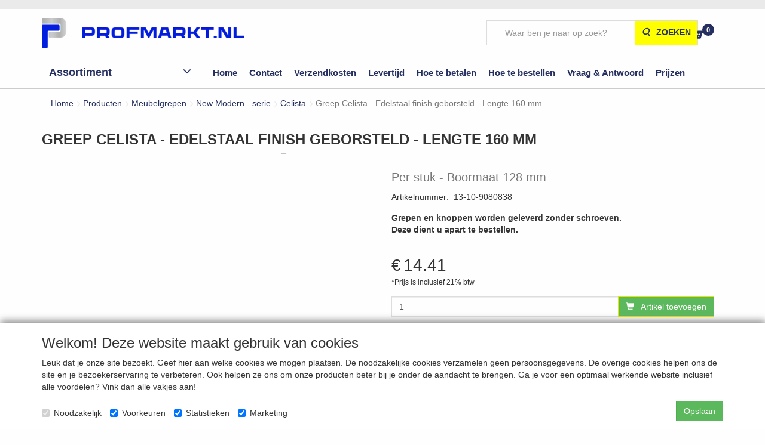

--- FILE ---
content_type: text/html; charset=UTF-8
request_url: https://www.profmarkt.nl/nl/meubelgrepen/new-modern-serie/celista/greep-celista-edelstaal-finish-geborsteld-lengte-160-mm-per-stuk/a-529-20000035
body_size: 49900
content:
<!DOCTYPE html>
<html lang="nl">
    <head>
        <base href="https://www.profmarkt.nl/"
              data-url=""
              data-routing="/js/routing.json"
        />
        <meta name="viewport" content="width=device-width, initial-scale=1">
        <meta charset="utf-8" >
        
                    <meta name="author" content="Profmarkt.nl" />
                    <meta name="keywords" content="Greep, Celista, -, Edelstaal, finish, geborsteld, -, Lengte, 160, mm, Per, stuk, 13-10-9080838, Boormaat, 128, mm" />
                    <meta name="description" content="Boormaat 128 mm" />
                    <meta name="rating" content="general" />
                    <meta name='generator' content='LogiVert 8.19.0.2; Equinoxe 10.5.15' />
        
        <title>Profmarkt.nl</title>

        <!-- Load scripting -->
                                    <script>
                    window.dataLayer = window.dataLayer || [];window.dataLayer.push({
                        'event': 'consent_necessary'                    
                    });window.dataLayer.push({
                        'event': 'consent_preferences'                    
                    });window.dataLayer.push({
                        'event': 'consent_statistics'                    
                    });window.dataLayer.push({
                        'event': 'consent_marketing'                    
                    });</script>
                            
                <script>
                    window.dataLayer = window.dataLayer || [];
                    window.dataLayer.push({
                        'event': 'fireRemarketingTag',
                        'google_tag_params': {
                            'ecomm_pagetype': 'product',
                            'ecomm_prodid': '13-10-9080838',
                            'ecomm_totalvalue': '11.909091'
                        },
                        'userId': 'not-logged-in'
                    });
                </script>
            
                            <script>
    window.dataLayer = window.dataLayer || [];
    window.dataLayer.enableGA4Ecommerce = false;
</script>
                            
            <script>
                (function(w,d,s,l,i){w[l]=w[l]||[];w[l].push({'gtm.start': new Date().getTime(),event:'gtm.js'});var f=d.getElementsByTagName(s)[0],
                    j=d.createElement(s),dl=l!='dataLayer'?'&l='+l:'';j.addEventListener('error',function() { document.getElementsByTagName('html')[0].classList.add('abl-detected');document.dispatchEvent(new CustomEvent('lv_gtm_ready', {detail: {status: 'error'}})); });j.addEventListener('load', function() { document.dispatchEvent(new Event('lv_gtm_ready', {detail: {status: 'ok'}}));});j.async=true;j.src=
                                              'https://www.googletagmanager.com/gtm.js?id='+i+dl;f.parentNode.insertBefore(j,f);
                })(window,document,'script','dataLayer','GTM-TFGB3PL');
            </script>
                            <script src="/js/api.min.js?h=9a8857d6"></script>
                            <script>
document.addEventListener('DOMContentLoaded', function(el) {
    window.api = new Api("MTQ0Njc0OTUxMzQxMTg6QlNTQkhkZ21qdklmNXlKdERIRw==", "https://www.profmarkt.nl");
});
</script>
                    
        <script src="/js/plugins.min.js?h=bb38a032" id="pluginScripts"></script>
        <script src="/js/early_scripts.min.js?h=2ebe7f84" id="earlyScripts"></script>

        <script>
            // Epsilon Polyfill for IE
            if (Number.EPSILON === undefined) {
                Number.EPSILON = Math.pow(2, -52);
            }
            // Number Formatting
            Math.toDisplay = function (val, precision, force_sign) {
                if (typeof force_sign === 'undefined') {
                    force_sign = false;
                }

                if (typeof precision === "undefined") {
                    precision = 2;
                }

                if(isNaN(val) || typeof val !== "number") {
                    return false;
                }

                val = val + (1E3 * Number.EPSILON);
                var str = val.toFixed(precision);
                var decpoint = str.indexOf('.');

                str = str.replace('.', '.');

                for(var i = (decpoint - 3); i > 0; i = i - 3) {
                    str = str.slice(0, i) + ',' + str.slice(i);
                }

                if(force_sign && val > 0) {
                    str = "+" + str;
                }

                return str;
            }

            Math.toPrice = function(val, force_sign) {
                if(typeof force_sign === 'undefined') {
                    force_sign = false;
                }
                var price = "";

                if(val === 0) {
                    price = "Gratis";
                } else {
                    if(force_sign && val > 0) {
                        price = "+";
                    } else if(val < 0) {
                        price = "-";
                    }
                    price += "€ ";
                    price += Math.toDisplay(Math.abs(val), 2);
                }

                return price;
            }
            window.main_root = "https://www.profmarkt.nl/";

        </script>

        <link rel="stylesheet" href="/assets/base.css?h=676cf9a1" />

        <link rel="stylesheet" href="/assets/theme.css?h=839265dc" />
            <script src="https://www.google.com/recaptcha/api.js?onload=recaptchaOnload&render=explicit" async defer onerror="document.getElementsByTagName('html')[0].classList.add('no-captcha')"></script></head>
    <body>
                                    
                <noscript>
                    <iframe src="https://www.googletagmanager.com/ns.html?id=GTM-TFGB3PL"
                            height="0" width="0" style="display:none;visibility:hidden">
                    </iframe>
                </noscript>
            
                    
                    <header>
    <div id="top-bar">
        <div class="container">
            <div class="eyecatchers">
                            <ul class="nav navbar-nav " >
            
        </ul>
    
            </div>
            <div class="topmenu">
                            <ul class="nav navbar-nav " >
                <li class="menu_text mobile-menu-toggle visible-xs">
        <a>
    <span class="lbl"><label for="mobile-menu-visibility"><span class="fa fa-bars"></span></label></span>
    </a>
            </li>

        </ul>
    
            </div>
        </div>
    </div>
    <div class="logo-top">
        <div class="container">
            <a href="/nl/" alt="Profmarkt.nl" class="logo">
                <img src="/images/cb_6.png?h=396efb40" alt="Profmarkt.nl"/>
            </a>
            <div class="contact">
                <div class="add_information_box">
                    
                </div>
            </div>
            <div class="search_box">
                            <ul class="nav navbar-nav " >
                <li class="menu_search_widget ">
        <form action="/nl/zoeken" method="get" class="navbar-form menu_search_widget ">
    <div class="input-group">
        <input type="search"
                id="search_query"
                placeholder="Waar ben je naar op zoek?"
                name="query"
                class="form-control"
                                data-suggest=""
                autocomplete="off">
        <span class="input-group-btn">
            <button type="submit" class="btn btn-default">
                <i class="fa fa-search"></i>
                <span class="sr-only">Zoeken</span>
            </button>
        </span>
    </div>
</form>

            </li>
    <li class="menu_cart_popup  menu_cart">
        <a href="/nl/winkelwagen/" data-popup="data-popup" class="cart-link" data-mode="articles">
    <i class="cart"></i><span class="amount label label-primary articles">0</span></a>
            </li>

        </ul>
    
            </div>
        </div>
    </div>

    <div class="nav-top">
        <div id="service_menu" class="container">
            <nav class="navbar">
                            <ul class="nav navbar-nav " >
                <li class="menu_catalog ">
        <div id="categories">
    <span class="category_title">
        Assortiment
    </span>
    <div class="category-container">
        <div id="main-groups">
                            <a href="/nl/atlas-kastophangers/g-107"
                   class="menu-item"
                   data-id="107"
                >Atlas kastophangers</a>
                            <a href="/nl/afvalemmers/g-98"
                   class="menu-item"
                   data-id="98"
                >Afvalemmers</a>
                            <a href="/nl/ariane-lade-zelfbouw-set-of-maatwerk/g-96"
                   class="menu-item has-sub"
                   data-id="96"
                >Ariane lade zelfbouw set of maatwerk</a>
                            <a href="/nl/apothekerskasten-hoog/g-95"
                   class="menu-item has-sub"
                   data-id="95"
                >Apothekerskasten hoog</a>
                            <a href="/nl/apothekerskasten-laag/g-99"
                   class="menu-item"
                   data-id="99"
                >Apothekerskasten laag</a>
                            <a href="/nl/buitenkeukenscharnier/g-108"
                   class="menu-item"
                   data-id="108"
                >Buitenkeukenscharnier</a>
                            <a href="/nl/deursluiters/g-102"
                   class="menu-item"
                   data-id="102"
                >Deursluiters</a>
                            <a href="/nl/deurkrukken/g-104"
                   class="menu-item"
                   data-id="104"
                >Deurkrukken</a>
                            <a href="/nl/deurvastzetter-met-magneet/g-109"
                   class="menu-item"
                   data-id="109"
                >Deurvastzetter met magneet</a>
                            <a href="/nl/deur-en-raambeslag-met-skg-keurmerk/g-50"
                   class="menu-item has-sub"
                   data-id="50"
                >Deur- en raambeslag met SKG keurmerk</a>
                            <a href="/nl/draaiplateau-s/g-61"
                   class="menu-item"
                   data-id="61"
                >Draaiplateau`s</a>
                            <a href="/nl/draaiplateaus-tbv-keukenkasten/g-100"
                   class="menu-item"
                   data-id="100"
                >Draaiplateau's tbv keukenkasten</a>
                            <a href="/nl/draai-schuif-beslag-hettich-ka-5740/g-47"
                   class="menu-item"
                   data-id="47"
                >Draai-schuif beslag Hettich KA 5740</a>
                            <a href="/nl/dwarsmoeren/g-78"
                   class="menu-item has-sub"
                   data-id="78"
                >Dwarsmoeren</a>
                            <a href="/nl/gasveren/g-103"
                   class="menu-item"
                   data-id="103"
                >Gasveren</a>
                            <a href="/nl/garderobe/g-71"
                   class="menu-item has-sub"
                   data-id="71"
                >Garderobe</a>
                            <a href="/nl/kantenband/g-91"
                   class="menu-item has-sub"
                   data-id="91"
                >Kantenband</a>
                            <a href="/nl/kastinrichting/g-28"
                   class="menu-item has-sub"
                   data-id="28"
                >Kastinrichting</a>
                            <a href="/nl/klepbeslag/g-105"
                   class="menu-item"
                   data-id="105"
                >Klepbeslag</a>
                            <a href="/nl/ladegeleiders/g-30"
                   class="menu-item has-sub"
                   data-id="30"
                >Ladegeleiders</a>
                            <a href="/nl/lijmen-reinigingsmiddelen/g-89"
                   class="menu-item"
                   data-id="89"
                >Lijmen / Reinigingsmiddelen</a>
                            <a href="/nl/meubelgrepen/g-23"
                   class="menu-item has-sub"
                   data-id="23"
                >Meubelgrepen</a>
                            <a href="/nl/opruiming/g-110"
                   class="menu-item"
                   data-id="110"
                >Opruiming</a>
                            <a href="/nl/plankdragers/g-74"
                   class="menu-item has-sub"
                   data-id="74"
                >Plankdragers</a>
                            <a href="/nl/potscharnieren/g-83"
                   class="menu-item has-sub"
                   data-id="83"
                >Potscharnieren</a>
                            <a href="/nl/push-to-open/g-70"
                   class="menu-item"
                   data-id="70"
                >Push to open</a>
                            <a href="/nl/rvs-meubelgrepen/g-73"
                   class="menu-item has-sub"
                   data-id="73"
                >RVS meubelgrepen</a>
                            <a href="/nl/rvs-tafel-en-meubelpoten-60x60mm/g-101"
                   class="menu-item"
                   data-id="101"
                >RVS tafel en meubelpoten 60x60mm</a>
                            <a href="/nl/scharnieren/g-29"
                   class="menu-item has-sub"
                   data-id="29"
                >Scharnieren</a>
                            <a href="/nl/schroeven-en-pluggen/g-35"
                   class="menu-item has-sub"
                   data-id="35"
                >Schroeven en pluggen</a>
                            <a href="/nl/schuifdeurrails/g-40"
                   class="menu-item has-sub"
                   data-id="40"
                >Schuifdeurrails</a>
                            <a href="/nl/schuurpapier/g-69"
                   class="menu-item has-sub"
                   data-id="69"
                >Schuurpapier</a>
                            <a href="/nl/sleutelringen-en-labels/g-94"
                   class="menu-item"
                   data-id="94"
                >Sleutelringen en labels</a>
                            <a href="/nl/slidebox-lades/g-63"
                   class="menu-item"
                   data-id="63"
                >Slidebox lades</a>
                            <a href="/nl/tafelbeslag/g-75"
                   class="menu-item"
                   data-id="75"
                >Tafelbeslag</a>
                            <a href="/nl/tafelpoten/g-31"
                   class="menu-item has-sub"
                   data-id="31"
                >Tafelpoten</a>
                            <a href="/nl/verbindingsbeslag/g-27"
                   class="menu-item has-sub"
                   data-id="27"
                >Verbindingsbeslag</a>
                            <a href="/nl/zwenk-en-bokwielen/g-39"
                   class="menu-item"
                   data-id="39"
                >Zwenk- en bokwielen</a>
                    </div>

                                    <div class="subgroup grid" data-id="96">
                                        <div class="group grid-item">
                        <a href="/nl/ariane-lade-zelfbouw-set-of-maatwerk/ariane-type-a-hoogte-84/g-10000787"
                           class="menu-item"
                           >Ariane type A - hoogte 84</a>
                                            </div>
                                        <div class="group grid-item">
                        <a href="/nl/ariane-lade-zelfbouw-set-of-maatwerk/ariane-type-b-hoogte-116mm/g-10000788"
                           class="menu-item"
                           >Ariane type B - hoogte 116mm</a>
                                            </div>
                                        <div class="group grid-item">
                        <a href="/nl/ariane-lade-zelfbouw-set-of-maatwerk/ariane-type-d-116mm-reling/g-10000789"
                           class="menu-item"
                           >Ariane type D - 116mm + reling</a>
                                            </div>
                                        <div class="group grid-item">
                        <a href="/nl/ariane-lade-zelfbouw-set-of-maatwerk/ariane-type-f-hoogte-172mm/g-10000790"
                           class="menu-item"
                           >Ariane type F - hoogte 172mm</a>
                                            </div>
                                        <div class="group grid-item">
                        <a href="/nl/ariane-lade-zelfbouw-set-of-maatwerk/losse-onderdelen-ariane-lade/g-10000793"
                           class="menu-item"
                           >Losse onderdelen Ariane lade</a>
                                            </div>
                                    </div>
                            <div class="subgroup grid" data-id="95">
                                        <div class="group grid-item">
                        <a href="/nl/apothekerskasten-hoog/apothekerskast-antraciet/g-10000783"
                           class="menu-item"
                           >Apothekerskast - antraciet</a>
                                            </div>
                                        <div class="group grid-item">
                        <a href="/nl/apothekerskasten-hoog/apothekerskasten/g-10000784"
                           class="menu-item"
                           >Apothekerskasten</a>
                                            </div>
                                        <div class="group grid-item">
                        <a href="/nl/apothekerskasten-hoog/smalle-apothekerskasten-draadreling/g-10000785"
                           class="menu-item"
                           >Smalle apothekerskasten - draadreling</a>
                                            </div>
                                        <div class="group grid-item">
                        <a href="/nl/apothekerskasten-hoog/smalle-apothekerskasten-luxe-reling/g-10000786"
                           class="menu-item"
                           >Smalle apothekerskasten - luxe reling</a>
                                            </div>
                                    </div>
                            <div class="subgroup grid" data-id="50">
                                        <div class="group grid-item">
                        <a href="/nl/deur-en-raambeslag-met-skg-keurmerk/achterdeurbeslag-met-skg-keurmerk/g-10000588"
                           class="menu-item has-sub"
                           >Achterdeurbeslag met SKG keurmerk</a>
                                            </div>
                                        <div class="group grid-item">
                        <a href="/nl/deur-en-raambeslag-met-skg-keurmerk/voordeurbeslag-skg-met-skg-keurmerk/g-10000589"
                           class="menu-item has-sub"
                           >Voordeurbeslag SKG met SKG keurmerk</a>
                                            </div>
                                        <div class="group grid-item">
                        <a href="/nl/deur-en-raambeslag-met-skg-keurmerk/raambeslag-met-skg-keurmerk/g-10000590"
                           class="menu-item"
                           >Raambeslag  met SKG keurmerk</a>
                                            </div>
                                    </div>
                            <div class="subgroup grid" data-id="78">
                                        <div class="group grid-item">
                        <a href="/nl/dwarsmoeren/dwarsmoeren-m4/g-10000692"
                           class="menu-item"
                           >Dwarsmoeren M4</a>
                                            </div>
                                        <div class="group grid-item">
                        <a href="/nl/dwarsmoeren/dwarsmoeren-m5/g-10000693"
                           class="menu-item"
                           >Dwarsmoeren M5</a>
                                            </div>
                                        <div class="group grid-item">
                        <a href="/nl/dwarsmoeren/dwarsmoeren-m6/g-10000700"
                           class="menu-item"
                           >Dwarsmoeren M6</a>
                                            </div>
                                        <div class="group grid-item">
                        <a href="/nl/dwarsmoeren/dwarsmoeren-m8/g-10000694"
                           class="menu-item"
                           >Dwarsmoeren M8</a>
                                            </div>
                                        <div class="group grid-item">
                        <a href="/nl/dwarsmoeren/dwarsmoeren-dubbel/g-10000696"
                           class="menu-item"
                           >Dwarsmoeren dubbel</a>
                                            </div>
                                        <div class="group grid-item">
                        <a href="/nl/dwarsmoeren/verbindingsbout-en-moer-m6/g-10000768"
                           class="menu-item"
                           >Verbindingsbout en moer M6</a>
                                            </div>
                                        <div class="group grid-item">
                        <a href="/nl/dwarsmoeren/bouten-tbv-dwarsmoer-m6-staal-verzinkt/g-10000698"
                           class="menu-item"
                           >Bouten tbv dwarsmoer M6 - staal verzinkt</a>
                                            </div>
                                        <div class="group grid-item">
                        <a href="/nl/dwarsmoeren/bouten-tbv-dwarsmoer-m8-staal-verzinkt/g-10000699"
                           class="menu-item"
                           >Bouten tbv dwarsmoer M8 - staal verzinkt</a>
                                            </div>
                                        <div class="group grid-item">
                        <a href="/nl/dwarsmoeren/binnenzeskant-insert-type-skd/g-10000776"
                           class="menu-item"
                           >Binnenzeskant insert type SKD</a>
                                            </div>
                                        <div class="group grid-item">
                        <a href="/nl/dwarsmoeren/eindbout-m6/g-10000708"
                           class="menu-item"
                           >Eindbout M6</a>
                                            </div>
                                        <div class="group grid-item">
                        <a href="/nl/dwarsmoeren/draadhuls-m6/g-10000707"
                           class="menu-item"
                           >Draadhuls M6</a>
                                            </div>
                                        <div class="group grid-item">
                        <a href="/nl/dwarsmoeren/eindhuls-m6/g-10000709"
                           class="menu-item"
                           >Eindhuls M6</a>
                                            </div>
                                        <div class="group grid-item">
                        <a href="/nl/dwarsmoeren/inbussleutels/g-10000706"
                           class="menu-item"
                           >Inbussleutels</a>
                                            </div>
                                        <div class="group grid-item">
                        <a href="/nl/dwarsmoeren/inslagmoeren/g-10000711"
                           class="menu-item"
                           >Inslagmoeren</a>
                                            </div>
                                        <div class="group grid-item">
                        <a href="/nl/dwarsmoeren/rampamoeren/g-10000712"
                           class="menu-item"
                           >Rampamoeren</a>
                                            </div>
                                        <div class="group grid-item">
                        <a href="/nl/dwarsmoeren/houtboren-dwarsmoeren/g-10000713"
                           class="menu-item"
                           >Houtboren dwarsmoeren</a>
                                            </div>
                                    </div>
                            <div class="subgroup grid" data-id="71">
                                        <div class="group grid-item">
                        <a href="/nl/garderobe/kapstokhaken/g-10000702"
                           class="menu-item"
                           >Kapstokhaken</a>
                                            </div>
                                        <div class="group grid-item">
                        <a href="/nl/garderobe/kledingehangers/g-10000701"
                           class="menu-item has-sub"
                           >Kledingehangers</a>
                                            </div>
                                    </div>
                            <div class="subgroup grid" data-id="91">
                                        <div class="group grid-item">
                        <a href="/nl/kantenband/afwerkrand-standaard-met-veer-pvc/g-10000762"
                           class="menu-item"
                           >Afwerkrand standaard met veer - PVC</a>
                                            </div>
                                        <div class="group grid-item">
                        <a href="/nl/kantenband/afwerkrand-halfrond-met-veer-pvc/g-10000761"
                           class="menu-item"
                           >Afwerkrand halfrond met veer - PVC</a>
                                            </div>
                                        <div class="group grid-item">
                        <a href="/nl/kantenband/afwerkrand-classic-met-veer-pvc/g-10000763"
                           class="menu-item"
                           >Afwerkrand Classic met veer - PVC</a>
                                            </div>
                                        <div class="group grid-item">
                        <a href="/nl/kantenband/afwerkrand-toebehoren/g-10000764"
                           class="menu-item"
                           >Afwerkrand toebehoren</a>
                                            </div>
                                        <div class="group grid-item">
                        <a href="/nl/kantenband/beschermhoeken/g-10000780"
                           class="menu-item has-sub"
                           >Beschermhoeken</a>
                                            </div>
                                    </div>
                            <div class="subgroup grid" data-id="28">
                                        <div class="group grid-item">
                        <a href="/nl/kastinrichting/broekhouder/g-10000166"
                           class="menu-item has-sub"
                           >Broekhouder</a>
                                            </div>
                                        <div class="group grid-item">
                        <a href="/nl/kastinrichting/deurrechter/g-10000171"
                           class="menu-item"
                           >Deurrechter</a>
                                            </div>
                                        <div class="group grid-item">
                        <a href="/nl/kastinrichting/draadartikelen/g-10000168"
                           class="menu-item has-sub"
                           >Draadartikelen</a>
                                            </div>
                                        <div class="group grid-item">
                        <a href="/nl/kastinrichting/draadmanden-hettich/g-10000162"
                           class="menu-item has-sub"
                           >Draadmanden Hettich</a>
                                            </div>
                                        <div class="group grid-item">
                        <a href="/nl/kastinrichting/garderobehouders/g-10000174"
                           class="menu-item"
                           >Garderobehouders</a>
                                            </div>
                                        <div class="group grid-item">
                        <a href="/nl/kastinrichting/handdoekhouder/g-10000176"
                           class="menu-item"
                           >Handdoekhouder</a>
                                            </div>
                                        <div class="group grid-item">
                        <a href="/nl/kastinrichting/kastroede/g-10000177"
                           class="menu-item"
                           >Kastroede&nbsp;&nbsp;&nbsp;&nbsp;&nbsp;&nbsp;&nbsp;&nbsp;&nbsp;&nbsp;&nbsp;&nbsp;&nbsp;&nbsp;&nbsp;</a>
                                            </div>
                                        <div class="group grid-item">
                        <a href="/nl/kastinrichting/kledingliften/g-10000163"
                           class="menu-item"
                           >Kledingliften</a>
                                            </div>
                                        <div class="group grid-item">
                        <a href="/nl/kastinrichting/plankdragers/g-10000173"
                           class="menu-item"
                           >Plankdragers</a>
                                            </div>
                                        <div class="group grid-item">
                        <a href="/nl/kastinrichting/opvulplaatjes/g-10000654"
                           class="menu-item"
                           >Opvulplaatjes</a>
                                            </div>
                                        <div class="group grid-item">
                        <a href="/nl/kastinrichting/push-to-open/g-10000621"
                           class="menu-item"
                           >Push-to-open</a>
                                            </div>
                                        <div class="group grid-item">
                        <a href="/nl/kastinrichting/roosters/g-10000771"
                           class="menu-item"
                           >Roosters</a>
                                            </div>
                                        <div class="group grid-item">
                        <a href="/nl/kastinrichting/schuifdeurslot/g-10000181"
                           class="menu-item"
                           >Schuifdeurslot</a>
                                            </div>
                                        <div class="group grid-item">
                        <a href="/nl/kastinrichting/schoenhouders/g-10000178"
                           class="menu-item has-sub"
                           >Schoenhouders</a>
                                            </div>
                                        <div class="group grid-item">
                        <a href="/nl/kastinrichting/stropdas-en-riemhouders/g-10000169"
                           class="menu-item"
                           >Stropdas en Riemhouders</a>
                                            </div>
                                    </div>
                            <div class="subgroup grid" data-id="30">
                                        <div class="group grid-item">
                        <a href="/nl/ladegeleiders/apothekerskast-geleiders/g-10000448"
                           class="menu-item"
                           >Apothekerskast geleiders</a>
                                            </div>
                                        <div class="group grid-item">
                        <a href="/nl/ladegeleiders/blum-movento/g-10000577"
                           class="menu-item has-sub"
                           >Blum Movento</a>
                                            </div>
                                        <div class="group grid-item">
                        <a href="/nl/ladegeleiders/blum-tandem/g-10000578"
                           class="menu-item has-sub"
                           >Blum Tandem</a>
                                            </div>
                                        <div class="group grid-item">
                        <a href="/nl/ladegeleiders/bestekbakken-om-zelf-op-maat-te-maken/g-10000569"
                           class="menu-item has-sub"
                           >Bestekbakken om zelf op maat te maken</a>
                                            </div>
                                        <div class="group grid-item">
                        <a href="/nl/ladegeleiders/bodemmontage-geleiders/g-10000451"
                           class="menu-item"
                           >Bodemmontage geleiders</a>
                                            </div>
                                        <div class="group grid-item">
                        <a href="/nl/ladegeleiders/dempers/g-10000664"
                           class="menu-item"
                           >Dempers</a>
                                            </div>
                                        <div class="group grid-item">
                        <a href="/nl/ladegeleiders/draaiplateaus/g-10000445"
                           class="menu-item"
                           >Draaiplateau's</a>
                                            </div>
                                        <div class="group grid-item">
                        <a href="/nl/ladegeleiders/eurogeleiders/g-10000437"
                           class="menu-item"
                           >Eurogeleiders</a>
                                            </div>
                                        <div class="group grid-item">
                        <a href="/nl/ladegeleiders/frontverstellers/g-10000461"
                           class="menu-item"
                           >Frontverstellers</a>
                                            </div>
                                        <div class="group grid-item">
                        <a href="/nl/ladegeleiders/kunststof-laderails/g-10000443"
                           class="menu-item"
                           >Kunststof laderails</a>
                                            </div>
                                        <div class="group grid-item">
                        <a href="/nl/ladegeleiders/grass-dwd-xp-soft-close/g-10000641"
                           class="menu-item"
                           >Grass DWD XP soft-close</a>
                                            </div>
                                        <div class="group grid-item">
                        <a href="/nl/ladegeleiders/grass-dynapro/g-10000579"
                           class="menu-item has-sub"
                           >Grass Dynapro</a>
                                            </div>
                                        <div class="group grid-item">
                        <a href="/nl/ladegeleiders/grass-ladesysteem/g-10000576"
                           class="menu-item has-sub"
                           >Grass ladesysteem</a>
                                            </div>
                                        <div class="group grid-item">
                        <a href="/nl/ladegeleiders/grass-nova-pro-geleiders-met-soft-close/g-10000767"
                           class="menu-item has-sub"
                           >Grass Nova Pro geleiders met Soft-Close</a>
                                            </div>
                                        <div class="group grid-item">
                        <a href="/nl/ladegeleiders/innotech-onderdelen/g-10000647"
                           class="menu-item"
                           >Innotech onderdelen</a>
                                            </div>
                                        <div class="group grid-item">
                        <a href="/nl/ladegeleiders/kogelgeleiders-2-zijdig/g-10000444"
                           class="menu-item has-sub"
                           >Kogelgeleiders 2 zijdig</a>
                                            </div>
                                        <div class="group grid-item">
                        <a href="/nl/ladegeleiders/kogelgeleider-17-x-10mm-10kg/g-10000452"
                           class="menu-item"
                           >Kogelgeleider 17 x 10mm / 10kg</a>
                                            </div>
                                        <div class="group grid-item">
                        <a href="/nl/ladegeleiders/kogelgeleider-20-x-16mm-20kg/g-10000752"
                           class="menu-item"
                           >Kogelgeleider 20 x 16mm / 20kg</a>
                                            </div>
                                        <div class="group grid-item">
                        <a href="/nl/ladegeleiders/kogelgeleider-27-x-10mm-12kg/g-10000453"
                           class="menu-item"
                           >Kogelgeleider 27 x 10mm / 12kg</a>
                                            </div>
                                        <div class="group grid-item">
                        <a href="/nl/ladegeleiders/kogelgeleider-27-x-20mm-20kg/g-10000496"
                           class="menu-item"
                           >Kogelgeleider 27 x 20mm / 20kg</a>
                                            </div>
                                        <div class="group grid-item">
                        <a href="/nl/ladegeleiders/kogelgeleider-34mm-34kg/g-10000454"
                           class="menu-item"
                           >Kogelgeleider 34mm / 34kg</a>
                                            </div>
                                        <div class="group grid-item">
                        <a href="/nl/ladegeleiders/kogelgeleider-ka45mm-40kg/g-10000455"
                           class="menu-item"
                           >Kogelgeleider KA45mm / 40kg</a>
                                            </div>
                                        <div class="group grid-item">
                        <a href="/nl/ladegeleiders/kogelgeleider-45mm-45kg-zelfinloop/g-10000759"
                           class="menu-item"
                           >Kogelgeleider 45mm / 45kg / zelfinloop</a>
                                            </div>
                                        <div class="group grid-item">
                        <a href="/nl/ladegeleiders/kogelgeleider-45mm-45kg-vastzetting/g-10000760"
                           class="menu-item"
                           >Kogelgeleider 45mm / 45kg / vastzetting</a>
                                            </div>
                                        <div class="group grid-item">
                        <a href="/nl/ladegeleiders/kogelgeleider-rvs/g-10000456"
                           class="menu-item has-sub"
                           >Kogelgeleider RVS</a>
                                            </div>
                                        <div class="group grid-item">
                        <a href="/nl/ladegeleiders/kogelgeleider-50mm-60kg/g-10000457"
                           class="menu-item has-sub"
                           >Kogelgeleider 50mm / 60kg</a>
                                            </div>
                                        <div class="group grid-item">
                        <a href="/nl/ladegeleiders/kogelgeleider-54mm-60kg/g-10000468"
                           class="menu-item"
                           >Kogelgeleider 54mm / 60kg</a>
                                            </div>
                                        <div class="group grid-item">
                        <a href="/nl/ladegeleiders/kogelgeleider-58mm-90kg/g-10000471"
                           class="menu-item"
                           >Kogelgeleider 58mm / 90kg</a>
                                            </div>
                                        <div class="group grid-item">
                        <a href="/nl/ladegeleiders/kogelgeleider-70-8mm-160kg/g-10000691"
                           class="menu-item"
                           >Kogelgeleider 70,8mm / 160kg</a>
                                            </div>
                                        <div class="group grid-item">
                        <a href="/nl/ladegeleiders/kogelgeleider-71mm/g-10000473"
                           class="menu-item"
                           >Kogelgeleider 71mm / ++++</a>
                                            </div>
                                        <div class="group grid-item">
                        <a href="/nl/ladegeleiders/hettich-kogelgeleider-ka-3320-136kg/g-10000474"
                           class="menu-item"
                           >Hettich kogelgeleider KA 3320 - 136kg</a>
                                            </div>
                                        <div class="group grid-item">
                        <a href="/nl/ladegeleiders/kogelgeleider-77mm-218kg/g-10000475"
                           class="menu-item"
                           >Kogelgeleider 77mm / 218kg</a>
                                            </div>
                                        <div class="group grid-item">
                        <a href="/nl/ladegeleiders/kogelgeleider-78mm-met-vergrendeling/g-10000591"
                           class="menu-item"
                           >Kogelgeleider 78mm met vergrendeling</a>
                                            </div>
                                        <div class="group grid-item">
                        <a href="/nl/ladegeleiders/ladeslot/g-10000477"
                           class="menu-item"
                           >Ladeslot &nbsp;&nbsp;&nbsp;&nbsp;&nbsp;&nbsp;&nbsp;&nbsp;&nbsp;&nbsp;&nbsp;&nbsp;&nbsp;&nbsp;&nbsp;&nbsp;&nbsp;&nbsp;&nbsp;&nbsp;&nbsp;&nbsp;&nbsp;&nbsp;&nbsp;&nbsp;&nbsp;&nbsp;&nbsp;&nbsp;&nbsp;&nbsp;&nbsp;&nbsp;&nbsp;&nbsp;&nbsp;&nbsp;&nbsp;&nbsp;&nbsp;</a>
                                            </div>
                                        <div class="group grid-item">
                        <a href="/nl/ladegeleiders/hettich-ka-4532-belastbaar-35kg/g-10000755"
                           class="menu-item has-sub"
                           >Hettich KA 4532 belastbaar 35kg</a>
                                            </div>
                                        <div class="group grid-item">
                        <a href="/nl/ladegeleiders/hettich-quadro-geleiders/g-10000572"
                           class="menu-item has-sub"
                           >Hettich Quadro geleiders&nbsp;&nbsp;&nbsp;&nbsp;&nbsp;&nbsp;</a>
                                            </div>
                                        <div class="group grid-item">
                        <a href="/nl/ladegeleiders/multitech-lades/g-10000648"
                           class="menu-item has-sub"
                           >MultiTech lades</a>
                                            </div>
                                        <div class="group grid-item">
                        <a href="/nl/ladegeleiders/opvulplaatjes/g-10000655"
                           class="menu-item"
                           >Opvulplaatjes</a>
                                            </div>
                                        <div class="group grid-item">
                        <a href="/nl/ladegeleiders/rolgeleiders-op-gelagerde-wielen/g-10000742"
                           class="menu-item has-sub"
                           >Rolgeleiders op gelagerde wielen</a>
                                            </div>
                                        <div class="group grid-item">
                        <a href="/nl/ladegeleiders/schrijfbladgeleider/g-10000489"
                           class="menu-item"
                           >Schrijfbladgeleider</a>
                                            </div>
                                        <div class="group grid-item">
                        <a href="/nl/ladegeleiders/softclosing/g-10000491"
                           class="menu-item"
                           >Softclosing</a>
                                            </div>
                                        <div class="group grid-item">
                        <a href="/nl/ladegeleiders/tafelbeslag/g-10000467"
                           class="menu-item has-sub"
                           >Tafelbeslag</a>
                                            </div>
                                        <div class="group grid-item">
                        <a href="/nl/ladegeleiders/toetsenbordgeleiders/g-10000492"
                           class="menu-item has-sub"
                           >Toetsenbordgeleiders</a>
                                            </div>
                                        <div class="group grid-item">
                        <a href="/nl/ladegeleiders/zijreling-voor-een-houten-lades/g-10000777"
                           class="menu-item"
                           >Zijreling voor een houten lades</a>
                                            </div>
                                    </div>
                            <div class="subgroup grid" data-id="23">
                                        <div class="group grid-item">
                        <a href="/nl/meubelgrepen/new-modern-serie/g-10000035"
                           class="menu-item has-sub"
                           >New Modern - serie</a>
                                            </div>
                                        <div class="group grid-item">
                        <a href="/nl/meubelgrepen/deluxe-serie/g-10000036"
                           class="menu-item has-sub"
                           >Deluxe - serie</a>
                                            </div>
                                        <div class="group grid-item">
                        <a href="/nl/meubelgrepen/organic-serie/g-10000037"
                           class="menu-item has-sub"
                           >Organic - serie</a>
                                            </div>
                                        <div class="group grid-item">
                        <a href="/nl/meubelgrepen/folk-serie/g-10000039"
                           class="menu-item has-sub"
                           >Folk - serie</a>
                                            </div>
                                        <div class="group grid-item">
                        <a href="/nl/meubelgrepen/aluminium-handgreep/g-10000051"
                           class="menu-item"
                           >Aluminium handgreep</a>
                                            </div>
                                        <div class="group grid-item">
                        <a href="/nl/meubelgrepen/boutjes/g-10000038"
                           class="menu-item"
                           >Boutjes</a>
                                            </div>
                                        <div class="group grid-item">
                        <a href="/nl/meubelgrepen/etiketgrepen/g-10000043"
                           class="menu-item"
                           >Etiketgrepen</a>
                                            </div>
                                        <div class="group grid-item">
                        <a href="/nl/meubelgrepen/greepadapters/g-10000045"
                           class="menu-item"
                           >Greepadapters</a>
                                            </div>
                                        <div class="group grid-item">
                        <a href="/nl/meubelgrepen/holle-greep-zwart-en-vernikkeld/g-10000042"
                           class="menu-item"
                           >Holle greep zwart en vernikkeld</a>
                                            </div>
                                        <div class="group grid-item">
                        <a href="/nl/meubelgrepen/hout/g-10000048"
                           class="menu-item"
                           >Hout</a>
                                            </div>
                                        <div class="group grid-item">
                        <a href="/nl/meubelgrepen/schelpgrepen/g-10000044"
                           class="menu-item"
                           >Schelpgrepen</a>
                                            </div>
                                        <div class="group grid-item">
                        <a href="/nl/meubelgrepen/stalen-booggreep-zwart/g-10000052"
                           class="menu-item"
                           >Stalen booggreep zwart</a>
                                            </div>
                                        <div class="group grid-item">
                        <a href="/nl/meubelgrepen/vouwdeurgrepen/g-10000046"
                           class="menu-item"
                           >Vouwdeurgrepen</a>
                                            </div>
                                        <div class="group grid-item">
                        <a href="/nl/meubelgrepen/meubelgrepen-zwart/g-10000049"
                           class="menu-item has-sub"
                           >Meubelgrepen zwart</a>
                                            </div>
                                        <div class="group grid-item">
                        <a href="/nl/meubelgrepen/rvs-bouwstaal-beslag/g-10000056"
                           class="menu-item"
                           >RVS bouwstaal beslag</a>
                                            </div>
                                        <div class="group grid-item">
                        <a href="/nl/meubelgrepen/antiek-porselein-zink/g-10000057"
                           class="menu-item"
                           >Antiek porselein/zink</a>
                                            </div>
                                        <div class="group grid-item">
                        <a href="/nl/meubelgrepen/antiek-porselein-wit/g-10000058"
                           class="menu-item"
                           >Antiek porselein/wit</a>
                                            </div>
                                        <div class="group grid-item">
                        <a href="/nl/meubelgrepen/antiek-bruin-gepatineerd/g-10000059"
                           class="menu-item"
                           >Antiek - bruin gepatineerd</a>
                                            </div>
                                        <div class="group grid-item">
                        <a href="/nl/meubelgrepen/staal-zwart-gelakt/g-10000060"
                           class="menu-item"
                           >Staal zwart gelakt</a>
                                            </div>
                                        <div class="group grid-item">
                        <a href="/nl/meubelgrepen/houtschroeven/g-10000061"
                           class="menu-item"
                           >Houtschroeven</a>
                                            </div>
                                        <div class="group grid-item">
                        <a href="/nl/meubelgrepen/oud-messing-beslag/g-10000063"
                           class="menu-item"
                           >Oud messing beslag</a>
                                            </div>
                                    </div>
                            <div class="subgroup grid" data-id="74">
                                        <div class="group grid-item">
                        <a href="/nl/plankdragers/plankdragers-aluminium/g-10000679"
                           class="menu-item"
                           >Plankdragers aluminium</a>
                                            </div>
                                        <div class="group grid-item">
                        <a href="/nl/plankdragers/vouwdragers-standaard/g-10000680"
                           class="menu-item"
                           >Vouwdragers. standaard</a>
                                            </div>
                                        <div class="group grid-item">
                        <a href="/nl/plankdragers/vouwdragers-luxe/g-10000681"
                           class="menu-item"
                           >Vouwdragers. luxe</a>
                                            </div>
                                        <div class="group grid-item">
                        <a href="/nl/plankdragers/vouwdragers-automatische-zware-uitvoering/g-10000682"
                           class="menu-item"
                           >Vouwdragers. automatische/ zware uitvoering</a>
                                            </div>
                                        <div class="group grid-item">
                        <a href="/nl/plankdragers/vouwdragers-automatische-zware-uitvoering-rvs/g-10000683"
                           class="menu-item"
                           >Vouwdragers. automatische/ zware uitvoering RVS</a>
                                            </div>
                                        <div class="group grid-item">
                        <a href="/nl/plankdragers/plankdrager-met-schoor-zware-uitvoering/g-10000684"
                           class="menu-item"
                           >Plankdrager met schoor / zware uitvoering</a>
                                            </div>
                                        <div class="group grid-item">
                        <a href="/nl/plankdragers/industriedragers-t-profiel-dragers/g-10000685"
                           class="menu-item"
                           >Industriedragers / T-profiel dragers</a>
                                            </div>
                                        <div class="group grid-item">
                        <a href="/nl/plankdragers/vensterbankdragers-verstelbaar/g-10000686"
                           class="menu-item"
                           >Vensterbankdragers. verstelbaar</a>
                                            </div>
                                        <div class="group grid-item">
                        <a href="/nl/plankdragers/buisplankdragers/g-10000687"
                           class="menu-item"
                           >Buisplankdragers</a>
                                            </div>
                                        <div class="group grid-item">
                        <a href="/nl/plankdragers/onzichtbare-plankdragers/g-10000799"
                           class="menu-item"
                           >Onzichtbare plankdragers</a>
                                            </div>
                                    </div>
                            <div class="subgroup grid" data-id="83">
                                        <div class="group grid-item">
                        <a href="/nl/potscharnieren/potscharnier-mini-boormaat-26mm/g-10000720"
                           class="menu-item"
                           >Potscharnier mini - boormaat 26mm</a>
                                            </div>
                                        <div class="group grid-item">
                        <a href="/nl/potscharnieren/potscharnier-lichte-uitvoering-35mm/g-10000721"
                           class="menu-item"
                           >Potscharnier lichte uitvoering 35mm</a>
                                            </div>
                                        <div class="group grid-item">
                        <a href="/nl/potscharnieren/potscharnier-mesuco-35mm/g-10000722"
                           class="menu-item"
                           >Potscharnier Mesuco 35mm</a>
                                            </div>
                                        <div class="group grid-item">
                        <a href="/nl/potscharnieren/potscharnier-rvs-35mm/g-10000723"
                           class="menu-item"
                           >Potscharnier RVS 35mm</a>
                                            </div>
                                        <div class="group grid-item">
                        <a href="/nl/potscharnieren/potscharnier-blum-clip-top-35mm/g-10000724"
                           class="menu-item has-sub"
                           >Potscharnier Blum Clip Top 35mm</a>
                                            </div>
                                        <div class="group grid-item">
                        <a href="/nl/potscharnieren/potscharnier-blum-clip-top-openingshoek-170-graden/g-10000803"
                           class="menu-item"
                           >Potscharnier Blum Clip Top openingshoek 170 graden</a>
                                            </div>
                                        <div class="group grid-item">
                        <a href="/nl/potscharnieren/potscharnier-grass-tiomos-35mm/g-10000725"
                           class="menu-item has-sub"
                           >Potscharnier Grass Tiomos 35mm</a>
                                            </div>
                                        <div class="group grid-item">
                        <a href="/nl/potscharnieren/potscharnier-voor-kasten-met-zijstijlen/g-10000726"
                           class="menu-item"
                           >Potscharnier voor kasten met zijstijlen</a>
                                            </div>
                                        <div class="group grid-item">
                        <a href="/nl/potscharnieren/hettich-scharnier-intermat-9943-35mm/g-10000727"
                           class="menu-item"
                           >Hettich Scharnier Intermat 9943 - 35mm</a>
                                            </div>
                                        <div class="group grid-item">
                        <a href="/nl/potscharnieren/hettich-scharnier-intermat-9936-35mm/g-10000728"
                           class="menu-item"
                           >Hettich Scharnier Intermat 9936 - 35mm</a>
                                            </div>
                                        <div class="group grid-item">
                        <a href="/nl/potscharnieren/hettich-scharnier-intermat-9935-40mm/g-10000729"
                           class="menu-item"
                           >Hettich Scharnier Intermat 9935 - 40mm</a>
                                            </div>
                                        <div class="group grid-item">
                        <a href="/nl/potscharnieren/hettich-potscharnier-sensys/g-10000730"
                           class="menu-item has-sub"
                           >Hettich Potscharnier Sensys</a>
                                            </div>
                                        <div class="group grid-item">
                        <a href="/nl/potscharnieren/hettich-basisscharnier-selekta-pro-2000/g-10000731"
                           class="menu-item"
                           >Hettich Basisscharnier Selekta Pro 2000</a>
                                            </div>
                                        <div class="group grid-item">
                        <a href="/nl/potscharnieren/hettich-scharnier-intermat-9936-alu/g-10000732"
                           class="menu-item"
                           >Hettich Scharnier Intermat 9936 Alu</a>
                                            </div>
                                        <div class="group grid-item">
                        <a href="/nl/potscharnieren/hettich-intermat-9930-voor-hoekkasten/g-10000733"
                           class="menu-item"
                           >Hettich Intermat 9930 voor hoekkasten</a>
                                            </div>
                                        <div class="group grid-item">
                        <a href="/nl/potscharnieren/hettich-speciale-scharnier-optimat-plus/g-10000734"
                           class="menu-item"
                           >Hettich Speciale scharnier Optimat Plus</a>
                                            </div>
                                        <div class="group grid-item">
                        <a href="/nl/potscharnieren/hettich-lisenenscharnier-met-veersysteem/g-10000735"
                           class="menu-item"
                           >Hettich Lisenenscharnier met veersysteem</a>
                                            </div>
                                        <div class="group grid-item">
                        <a href="/nl/potscharnieren/groot-opdekscharnier-met-veer-35mm/g-10000736"
                           class="menu-item"
                           >Groot opdekscharnier met veer 35mm</a>
                                            </div>
                                        <div class="group grid-item">
                        <a href="/nl/potscharnieren/opschroefscharnier-zonder-potboring/g-10000737"
                           class="menu-item has-sub"
                           >Opschroefscharnier zonder potboring</a>
                                            </div>
                                        <div class="group grid-item">
                        <a href="/nl/potscharnieren/potscharnier-met-hoek-45-30-graden/g-10000738"
                           class="menu-item"
                           >Potscharnier met hoek 45/30 graden</a>
                                            </div>
                                        <div class="group grid-item">
                        <a href="/nl/potscharnieren/tiomos-h-scharnier-105-graden/g-10000770"
                           class="menu-item"
                           >Tiomos H-scharnier 105 graden</a>
                                            </div>
                                        <div class="group grid-item">
                        <a href="/nl/potscharnieren/speciale-potscharnieren/g-10000740"
                           class="menu-item"
                           >Speciale potscharnieren</a>
                                            </div>
                                        <div class="group grid-item">
                        <a href="/nl/potscharnieren/toebehoren-potscharnieren/g-10000739"
                           class="menu-item"
                           >Toebehoren Potscharnieren</a>
                                            </div>
                                    </div>
                            <div class="subgroup grid" data-id="73">
                                        <div class="group grid-item">
                        <a href="/nl/rvs-meubelgrepen/designgreep-massief-rvs/g-10000671"
                           class="menu-item"
                           >Designgreep massief RVS</a>
                                            </div>
                                        <div class="group grid-item">
                        <a href="/nl/rvs-meubelgrepen/beugelgreep-massief-rvs/g-10000672"
                           class="menu-item"
                           >Beugelgreep massief RVS</a>
                                            </div>
                                        <div class="group grid-item">
                        <a href="/nl/rvs-meubelgrepen/booggreep-massief-rvs/g-10000673"
                           class="menu-item"
                           >Booggreep massief RVS</a>
                                            </div>
                                        <div class="group grid-item">
                        <a href="/nl/rvs-meubelgrepen/design-relinggreep-massief-rvs/g-10000674"
                           class="menu-item"
                           >Design relinggreep massief RVS</a>
                                            </div>
                                    </div>
                            <div class="subgroup grid" data-id="29">
                                        <div class="group grid-item">
                        <a href="/nl/scharnieren/aanlasscharnieren/g-10000500"
                           class="menu-item has-sub"
                           >Aanlasscharnieren</a>
                                            </div>
                                        <div class="group grid-item">
                        <a href="/nl/scharnieren/binnendeursloten/g-10000501"
                           class="menu-item has-sub"
                           >Binnendeursloten</a>
                                            </div>
                                        <div class="group grid-item">
                        <a href="/nl/scharnieren/bijzetsloten/g-10000502"
                           class="menu-item"
                           >Bijzetsloten</a>
                                            </div>
                                        <div class="group grid-item">
                        <a href="/nl/scharnieren/blokscharnieren/g-10000503"
                           class="menu-item"
                           >Blokscharnieren</a>
                                            </div>
                                        <div class="group grid-item">
                        <a href="/nl/scharnieren/bommerscharnier/g-10000504"
                           class="menu-item has-sub"
                           >Bommerscharnier</a>
                                            </div>
                                        <div class="group grid-item">
                        <a href="/nl/scharnieren/bouwsleutels/g-10000505"
                           class="menu-item"
                           >Bouwsleutels</a>
                                            </div>
                                        <div class="group grid-item">
                        <a href="/nl/scharnieren/boormallen/g-10000506"
                           class="menu-item"
                           >Boormallen</a>
                                            </div>
                                        <div class="group grid-item">
                        <a href="/nl/scharnieren/caravanscharnieren/g-10000508"
                           class="menu-item"
                           >Caravanscharnieren</a>
                                            </div>
                                        <div class="group grid-item">
                        <a href="/nl/scharnieren/deurdemper/g-10000509"
                           class="menu-item"
                           >Deurdemper</a>
                                            </div>
                                        <div class="group grid-item">
                        <a href="/nl/scharnieren/dievenklauw/g-10000511"
                           class="menu-item"
                           >Dievenklauw</a>
                                            </div>
                                        <div class="group grid-item">
                        <a href="/nl/scharnieren/duimgehengen/g-10000512"
                           class="menu-item"
                           >Duimgehengen</a>
                                            </div>
                                        <div class="group grid-item">
                        <a href="/nl/scharnieren/eierkistsluitingen/g-10000513"
                           class="menu-item"
                           >Eierkistsluitingen</a>
                                            </div>
                                        <div class="group grid-item">
                        <a href="/nl/scharnieren/franse-paumellescharnier/g-10000514"
                           class="menu-item"
                           >Franse paumellescharnier</a>
                                            </div>
                                        <div class="group grid-item">
                        <a href="/nl/scharnieren/gereedschappen/g-10000516"
                           class="menu-item"
                           >Gereedschappen</a>
                                            </div>
                                        <div class="group grid-item">
                        <a href="/nl/scharnieren/glasdeurscharnieren/g-10000517"
                           class="menu-item has-sub"
                           >Glasdeurscharnieren</a>
                                            </div>
                                        <div class="group grid-item">
                        <a href="/nl/scharnieren/grendels-en-schuiven/g-10000518"
                           class="menu-item has-sub"
                           >Grendels en Schuiven</a>
                                            </div>
                                        <div class="group grid-item">
                        <a href="/nl/scharnieren/hangsloten/g-10000519"
                           class="menu-item has-sub"
                           >Hangsloten</a>
                                            </div>
                                        <div class="group grid-item">
                        <a href="/nl/scharnieren/hefbeslag/g-10000520"
                           class="menu-item"
                           >Hefbeslag</a>
                                            </div>
                                        <div class="group grid-item">
                        <a href="/nl/scharnieren/hamburgerpaumelle/g-10000521"
                           class="menu-item"
                           >Hamburgerpaumelle</a>
                                            </div>
                                        <div class="group grid-item">
                        <a href="/nl/scharnieren/inboorpaumelle/g-10000522"
                           class="menu-item"
                           >Inboorpaumelle</a>
                                            </div>
                                        <div class="group grid-item">
                        <a href="/nl/scharnieren/insteekgrendels/g-10000564"
                           class="menu-item"
                           >Insteekgrendels</a>
                                            </div>
                                        <div class="group grid-item">
                        <a href="/nl/scharnieren/kogellagerscharnieren/g-10000526"
                           class="menu-item has-sub"
                           >Kogellagerscharnieren</a>
                                            </div>
                                        <div class="group grid-item">
                        <a href="/nl/scharnieren/kogelstiftpaumelles/g-10000527"
                           class="menu-item has-sub"
                           >Kogelstiftpaumelles</a>
                                            </div>
                                        <div class="group grid-item">
                        <a href="/nl/scharnieren/kierstandhouders/g-10000528"
                           class="menu-item"
                           >Kierstandhouders</a>
                                            </div>
                                        <div class="group grid-item">
                        <a href="/nl/scharnieren/kistgrepen/g-10000529"
                           class="menu-item"
                           >Kistgrepen</a>
                                            </div>
                                        <div class="group grid-item">
                        <a href="/nl/scharnieren/kofferhoeken/g-10000530"
                           class="menu-item"
                           >Kofferhoeken</a>
                                            </div>
                                        <div class="group grid-item">
                        <a href="/nl/scharnieren/kruisgeheng/g-10000531"
                           class="menu-item"
                           >Kruisgeheng&nbsp;&nbsp;&nbsp;&nbsp;&nbsp;&nbsp;&nbsp;&nbsp;&nbsp;</a>
                                            </div>
                                        <div class="group grid-item">
                        <a href="/nl/scharnieren/kunststof-scharnieren/g-10000719"
                           class="menu-item"
                           >Kunststof scharnieren</a>
                                            </div>
                                        <div class="group grid-item">
                        <a href="/nl/scharnieren/lagers-voor-scharnieren/g-10000532"
                           class="menu-item"
                           >Lagers voor scharnieren</a>
                                            </div>
                                        <div class="group grid-item">
                        <a href="/nl/scharnieren/louvredeurscharnieren/g-10000533"
                           class="menu-item"
                           >Louvredeurscharnieren</a>
                                            </div>
                                        <div class="group grid-item">
                        <a href="/nl/scharnieren/magneetsnappers/g-10000534"
                           class="menu-item"
                           >Magneetsnappers</a>
                                            </div>
                                        <div class="group grid-item">
                        <a href="/nl/scharnieren/meubelslot/g-10000535"
                           class="menu-item"
                           >Meubelslot</a>
                                            </div>
                                        <div class="group grid-item">
                        <a href="/nl/scharnieren/meubelscharnieren/g-10000536"
                           class="menu-item has-sub"
                           >Meubelscharnieren</a>
                                            </div>
                                        <div class="group grid-item">
                        <a href="/nl/scharnieren/naaitafelscharnier/g-10000537"
                           class="menu-item"
                           >Naaitafelscharnier</a>
                                            </div>
                                        <div class="group grid-item">
                        <a href="/nl/scharnieren/opklapbed/g-10000538"
                           class="menu-item"
                           >Opklapbed</a>
                                            </div>
                                        <div class="group grid-item">
                        <a href="/nl/scharnieren/onzichtbaar-scharnier/g-10000539"
                           class="menu-item has-sub"
                           >Onzichtbaar scharnier</a>
                                            </div>
                                        <div class="group grid-item">
                        <a href="/nl/scharnieren/oploopscharnieren/g-10000540"
                           class="menu-item"
                           >Oploopscharnieren</a>
                                            </div>
                                        <div class="group grid-item">
                        <a href="/nl/scharnieren/poortsloten/g-10000565"
                           class="menu-item"
                           >Poortsloten</a>
                                            </div>
                                        <div class="group grid-item">
                        <a href="/nl/scharnieren/projectscharnieren/g-10000566"
                           class="menu-item"
                           >Projectscharnieren</a>
                                            </div>
                                        <div class="group grid-item">
                        <a href="/nl/scharnieren/pianoscharnieren/g-10000541"
                           class="menu-item"
                           >Pianoscharnieren</a>
                                            </div>
                                        <div class="group grid-item">
                        <a href="/nl/scharnieren/push-to-open/g-10000542"
                           class="menu-item"
                           >Push-to-open</a>
                                            </div>
                                        <div class="group grid-item">
                        <a href="/nl/scharnieren/raamsluitingen/g-10000543"
                           class="menu-item has-sub"
                           >Raamsluitingen</a>
                                            </div>
                                        <div class="group grid-item">
                        <a href="/nl/scharnieren/raamuitzetters-standaard/g-10000561"
                           class="menu-item"
                           >Raamuitzetters standaard</a>
                                            </div>
                                        <div class="group grid-item">
                        <a href="/nl/scharnieren/raamuitzetters/g-10000544"
                           class="menu-item has-sub"
                           >Raamuitzetters</a>
                                            </div>
                                        <div class="group grid-item">
                        <a href="/nl/scharnieren/rvs-paumel-80x80mm/g-10000545"
                           class="menu-item"
                           >RVS paumel 80x80mm</a>
                                            </div>
                                        <div class="group grid-item">
                        <a href="/nl/scharnieren/rvs-paumel-89x89mm/g-10000546"
                           class="menu-item"
                           >RVS paumel 89x89mm</a>
                                            </div>
                                        <div class="group grid-item">
                        <a href="/nl/scharnieren/saloondeurscharnieren/g-10000548"
                           class="menu-item"
                           >Saloondeurscharnieren</a>
                                            </div>
                                        <div class="group grid-item">
                        <a href="/nl/scharnieren/scharnieren-losse-pen/g-10000549"
                           class="menu-item has-sub"
                           >Scharnieren losse pen</a>
                                            </div>
                                        <div class="group grid-item">
                        <a href="/nl/scharnieren/scharnieren-vaste-pen/g-10000550"
                           class="menu-item has-sub"
                           >Scharnieren  vaste pen</a>
                                            </div>
                                        <div class="group grid-item">
                        <a href="/nl/scharnieren/scharnierpotboren/g-10000551"
                           class="menu-item"
                           >Scharnierpotboren</a>
                                            </div>
                                        <div class="group grid-item">
                        <a href="/nl/scharnieren/scharnierpotdemper/g-10000552"
                           class="menu-item"
                           >Scharnierpotdemper</a>
                                            </div>
                                        <div class="group grid-item">
                        <a href="/nl/scharnieren/taatsdeurscharnieren/g-10000769"
                           class="menu-item"
                           >Taatsdeurscharnieren</a>
                                            </div>
                                        <div class="group grid-item">
                        <a href="/nl/scharnieren/trapscharnier/g-10000555"
                           class="menu-item"
                           >Trapscharnier</a>
                                            </div>
                                        <div class="group grid-item">
                        <a href="/nl/scharnieren/trespa-scharnieren/g-10000571"
                           class="menu-item"
                           >Trespa scharnieren</a>
                                            </div>
                                        <div class="group grid-item">
                        <a href="/nl/scharnieren/t-geheng/g-10000556"
                           class="menu-item"
                           >T-geheng</a>
                                            </div>
                                        <div class="group grid-item">
                        <a href="/nl/scharnieren/vaaskopscharnieren/g-10000558"
                           class="menu-item"
                           >Vaaskopscharnieren</a>
                                            </div>
                                    </div>
                            <div class="subgroup grid" data-id="35">
                                        <div class="group grid-item">
                        <a href="/nl/schroeven-en-pluggen/pozidrive-verpakking-200-stuks/g-10000464"
                           class="menu-item"
                           >Pozidrive - verpakking 200 stuks</a>
                                            </div>
                                        <div class="group grid-item">
                        <a href="/nl/schroeven-en-pluggen/torx-verpakking-200-stuks/g-10000465"
                           class="menu-item"
                           >Torx - verpakking 200 stuks</a>
                                            </div>
                                        <div class="group grid-item">
                        <a href="/nl/schroeven-en-pluggen/pluggen/g-10000627"
                           class="menu-item"
                           >Pluggen</a>
                                            </div>
                                        <div class="group grid-item">
                        <a href="/nl/schroeven-en-pluggen/opvulplaatjes/g-10000628"
                           class="menu-item"
                           >Opvulplaatjes</a>
                                            </div>
                                        <div class="group grid-item">
                        <a href="/nl/schroeven-en-pluggen/gipsplaatschroeven/g-10000629"
                           class="menu-item"
                           >Gipsplaatschroeven</a>
                                            </div>
                                    </div>
                            <div class="subgroup grid" data-id="40">
                                        <div class="group grid-item">
                        <a href="/nl/schuifdeurrails/junior-2s/g-10000581"
                           class="menu-item has-sub"
                           >Junior 2S</a>
                                            </div>
                                        <div class="group grid-item">
                        <a href="/nl/schuifdeurrails/junior-4/g-10000582"
                           class="menu-item"
                           >Junior 4</a>
                                            </div>
                                        <div class="group grid-item">
                        <a href="/nl/schuifdeurrails/junior-6-softclose/g-10000583"
                           class="menu-item has-sub"
                           >Junior 6 / softclose</a>
                                            </div>
                                        <div class="group grid-item">
                        <a href="/nl/schuifdeurrails/hangrollensysteem-zwart/g-10000714"
                           class="menu-item"
                           >Hangrollensysteem zwart</a>
                                            </div>
                                        <div class="group grid-item">
                        <a href="/nl/schuifdeurrails/deurrechters/g-10000773"
                           class="menu-item"
                           >Deurrechters</a>
                                            </div>
                                        <div class="group grid-item">
                        <a href="/nl/schuifdeurrails/over-ii/g-10000584"
                           class="menu-item"
                           >Over II</a>
                                            </div>
                                        <div class="group grid-item">
                        <a href="/nl/schuifdeurrails/topline-1/g-10000585"
                           class="menu-item"
                           >Topline 1</a>
                                            </div>
                                        <div class="group grid-item">
                        <a href="/nl/schuifdeurrails/glasschuifdeurbeslag/g-10000586"
                           class="menu-item"
                           >Glasschuifdeurbeslag</a>
                                            </div>
                                        <div class="group grid-item">
                        <a href="/nl/schuifdeurrails/st77-vouwschuifdeurkasten/g-10000716"
                           class="menu-item"
                           >ST77 vouwschuifdeurkasten</a>
                                            </div>
                                    </div>
                            <div class="subgroup grid" data-id="69">
                                        <div class="group grid-item">
                        <a href="/nl/schuurpapier/schuurpapier/g-10000661"
                           class="menu-item"
                           >Schuurpapier</a>
                                            </div>
                                        <div class="group grid-item">
                        <a href="/nl/schuurpapier/schuurpapier-op-foam/g-10000662"
                           class="menu-item"
                           >Schuurpapier op Foam</a>
                                            </div>
                                    </div>
                            <div class="subgroup grid" data-id="31">
                                        <div class="group grid-item">
                        <a href="/nl/tafelpoten/bankstel-poten/g-10000388"
                           class="menu-item has-sub"
                           >Bankstel poten</a>
                                            </div>
                                        <div class="group grid-item">
                        <a href="/nl/tafelpoten/beuken-blokken/g-10000390"
                           class="menu-item"
                           >Beuken blokken</a>
                                            </div>
                                        <div class="group grid-item">
                        <a href="/nl/tafelpoten/diversen/g-10000401"
                           class="menu-item"
                           >Diversen</a>
                                            </div>
                                        <div class="group grid-item">
                        <a href="/nl/tafelpoten/draadpoten/g-10000642"
                           class="menu-item"
                           >Draadpoten</a>
                                            </div>
                                        <div class="group grid-item">
                        <a href="/nl/tafelpoten/kabelhouders/g-10000396"
                           class="menu-item"
                           >Kabelhouders</a>
                                            </div>
                                        <div class="group grid-item">
                        <a href="/nl/tafelpoten/kindertafelpoten/g-10000653"
                           class="menu-item"
                           >Kindertafelpoten</a>
                                            </div>
                                        <div class="group grid-item">
                        <a href="/nl/tafelpoten/meubelpoot-aluminium/g-10000385"
                           class="menu-item has-sub"
                           >Meubelpoot aluminium</a>
                                            </div>
                                        <div class="group grid-item">
                        <a href="/nl/tafelpoten/meubel-tafelpoot-hout/g-10000574"
                           class="menu-item has-sub"
                           >Meubel/ tafelpoot hout</a>
                                            </div>
                                        <div class="group grid-item">
                        <a href="/nl/tafelpoten/meubelpoot-24x24/g-10000593"
                           class="menu-item"
                           >Meubelpoot 24x24</a>
                                            </div>
                                        <div class="group grid-item">
                        <a href="/nl/tafelpoten/meubelglijder/g-10000393"
                           class="menu-item"
                           >Meubelglijder</a>
                                            </div>
                                        <div class="group grid-item">
                        <a href="/nl/tafelpoten/montageplaten/g-10000391"
                           class="menu-item"
                           >Montageplaten</a>
                                            </div>
                                        <div class="group grid-item">
                        <a href="/nl/tafelpoten/omsteekdoppen/g-10000404"
                           class="menu-item has-sub"
                           >Omsteekdoppen</a>
                                            </div>
                                        <div class="group grid-item">
                        <a href="/nl/tafelpoten/insteekdoppen/g-10000395"
                           class="menu-item has-sub"
                           >Insteekdoppen</a>
                                            </div>
                                        <div class="group grid-item">
                        <a href="/nl/tafelpoten/rvs-meubelpoten/g-10000402"
                           class="menu-item has-sub"
                           >RVS meubelpoten</a>
                                            </div>
                                        <div class="group grid-item">
                        <a href="/nl/tafelpoten/rvs-lijmrozet-60mm/g-10000407"
                           class="menu-item"
                           >RVS lijmrozet 60mm</a>
                                            </div>
                                        <div class="group grid-item">
                        <a href="/nl/tafelpoten/stelpoten/g-10000397"
                           class="menu-item has-sub"
                           >Stelpoten</a>
                                            </div>
                                        <div class="group grid-item">
                        <a href="/nl/tafelpoten/tafelpoot-50mm/g-10000411"
                           class="menu-item"
                           >Tafelpoot 50mm</a>
                                            </div>
                                        <div class="group grid-item">
                        <a href="/nl/tafelpoten/tafelpoot-50mm-inklapbaar/g-10000387"
                           class="menu-item"
                           >Tafelpoot 50mm inklapbaar</a>
                                            </div>
                                        <div class="group grid-item">
                        <a href="/nl/tafelpoten/tafelpoot-60mm/g-10000399"
                           class="menu-item has-sub"
                           >Tafelpoot 60mm</a>
                                            </div>
                                        <div class="group grid-item">
                        <a href="/nl/tafelpoten/tafelpoot-60mm-op-maat-gemaakt/g-10000570"
                           class="menu-item has-sub"
                           >Tafelpoot 60mm op maat gemaakt</a>
                                            </div>
                                        <div class="group grid-item">
                        <a href="/nl/tafelpoten/tafelpoot-60x60mm-mat-zwart/g-10000808"
                           class="menu-item"
                           >Tafelpoot 60x60mm mat zwart</a>
                                            </div>
                                        <div class="group grid-item">
                        <a href="/nl/tafelpoten/tafelpoot-80mm-op-maat-gemaakt/g-10000756"
                           class="menu-item"
                           >Tafelpoot 80mm op maat gemaakt</a>
                                            </div>
                                        <div class="group grid-item">
                        <a href="/nl/tafelpoten/tafelpoot-80mm-set-4-stuks/g-10000412"
                           class="menu-item"
                           >Tafelpoot 80mm set 4 stuks</a>
                                            </div>
                                        <div class="group grid-item">
                        <a href="/nl/tafelpoten/tafelpoot-60mm-met-wiel/g-10000416"
                           class="menu-item"
                           >Tafelpoot 60mm met wiel</a>
                                            </div>
                                        <div class="group grid-item">
                        <a href="/nl/tafelpoten/tafelpoot-60mm-voor-glas/g-10000406"
                           class="menu-item"
                           >Tafelpoot 60mm voor glas</a>
                                            </div>
                                        <div class="group grid-item">
                        <a href="/nl/tafelpoten/tafelpootverbinder/g-10000417"
                           class="menu-item"
                           >Tafelpootverbinder</a>
                                            </div>
                                        <div class="group grid-item">
                        <a href="/nl/tafelpoten/tafelpootverhogers/g-10000394"
                           class="menu-item has-sub"
                           >Tafelpootverhogers</a>
                                            </div>
                                    </div>
                            <div class="subgroup grid" data-id="27">
                                        <div class="group grid-item">
                        <a href="/nl/verbindingsbeslag/achterwandverbinder/g-10000113"
                           class="menu-item"
                           >Achterwandverbinder</a>
                                            </div>
                                        <div class="group grid-item">
                        <a href="/nl/verbindingsbeslag/bedbeslag/g-10000118"
                           class="menu-item"
                           >Bedbeslag</a>
                                            </div>
                                        <div class="group grid-item">
                        <a href="/nl/verbindingsbeslag/beuken-deuvels/g-10000119"
                           class="menu-item"
                           >Beuken deuvels</a>
                                            </div>
                                        <div class="group grid-item">
                        <a href="/nl/verbindingsbeslag/beuken-kogels/g-10000131"
                           class="menu-item"
                           >Beuken kogels</a>
                                            </div>
                                        <div class="group grid-item">
                        <a href="/nl/verbindingsbeslag/beuken-staven-100cm/g-10000120"
                           class="menu-item has-sub"
                           >Beuken staven 100cm</a>
                                            </div>
                                        <div class="group grid-item">
                        <a href="/nl/verbindingsbeslag/boormallen/g-10000122"
                           class="menu-item has-sub"
                           >Boormallen</a>
                                            </div>
                                        <div class="group grid-item">
                        <a href="/nl/verbindingsbeslag/dakschroeven/g-10000125"
                           class="menu-item"
                           >Dakschroeven</a>
                                            </div>
                                        <div class="group grid-item">
                        <a href="/nl/verbindingsbeslag/eendelige-verbinder/g-10000115"
                           class="menu-item"
                           >Eendelige verbinder</a>
                                            </div>
                                        <div class="group grid-item">
                        <a href="/nl/verbindingsbeslag/expanderconus-22-2-recht/g-10000718"
                           class="menu-item"
                           >Expanderconus 22.2 recht</a>
                                            </div>
                                        <div class="group grid-item">
                        <a href="/nl/verbindingsbeslag/euroschroeven/g-10000126"
                           class="menu-item"
                           >Euroschroeven</a>
                                            </div>
                                        <div class="group grid-item">
                        <a href="/nl/verbindingsbeslag/greepschroeven/g-10000129"
                           class="menu-item"
                           >Greepschroeven</a>
                                            </div>
                                        <div class="group grid-item">
                        <a href="/nl/verbindingsbeslag/hoekverbinders/g-10000130"
                           class="menu-item"
                           >Hoekverbinders</a>
                                            </div>
                                        <div class="group grid-item">
                        <a href="/nl/verbindingsbeslag/spaanplaat-houtschroeven/g-10000153"
                           class="menu-item has-sub"
                           >Spaanplaat/houtschroeven</a>
                                            </div>
                                        <div class="group grid-item">
                        <a href="/nl/verbindingsbeslag/inslagmoeren/g-10000132"
                           class="menu-item"
                           >Inslagmoeren</a>
                                            </div>
                                        <div class="group grid-item">
                        <a href="/nl/verbindingsbeslag/kabelhouders/g-10000133"
                           class="menu-item"
                           >Kabelhouders</a>
                                            </div>
                                        <div class="group grid-item">
                        <a href="/nl/verbindingsbeslag/kastverbinders/g-10000121"
                           class="menu-item has-sub"
                           >Kastverbinders</a>
                                            </div>
                                        <div class="group grid-item">
                        <a href="/nl/verbindingsbeslag/kastverbinder-clock-o20mm-verbinders/g-10000751"
                           class="menu-item"
                           >Kastverbinder clock &Oslash;20mm verbinders</a>
                                            </div>
                                        <div class="group grid-item">
                        <a href="/nl/verbindingsbeslag/kastverbinder-zware-uitvoering/g-10000117"
                           class="menu-item"
                           >Kastverbinder zware uitvoering</a>
                                            </div>
                                        <div class="group grid-item">
                        <a href="/nl/verbindingsbeslag/kastophanger/g-10000114"
                           class="menu-item"
                           >Kastophanger</a>
                                            </div>
                                        <div class="group grid-item">
                        <a href="/nl/verbindingsbeslag/klittenband/g-10000134"
                           class="menu-item"
                           >Klittenband</a>
                                            </div>
                                        <div class="group grid-item">
                        <a href="/nl/verbindingsbeslag/kunststof-moffen/g-10000136"
                           class="menu-item"
                           >Kunststof moffen</a>
                                            </div>
                                        <div class="group grid-item">
                        <a href="/nl/verbindingsbeslag/kogelsnappers/g-10000135"
                           class="menu-item"
                           >Kogelsnappers</a>
                                            </div>
                                        <div class="group grid-item">
                        <a href="/nl/verbindingsbeslag/lamellos/g-10000137"
                           class="menu-item"
                           >Lamello's</a>
                                            </div>
                                        <div class="group grid-item">
                        <a href="/nl/verbindingsbeslag/legplankdragers/g-10000127"
                           class="menu-item"
                           >Legplankdragers</a>
                                            </div>
                                        <div class="group grid-item">
                        <a href="/nl/verbindingsbeslag/messing-pluggen/g-10000138"
                           class="menu-item"
                           >Messing pluggen</a>
                                            </div>
                                        <div class="group grid-item">
                        <a href="/nl/verbindingsbeslag/multi-clip/g-10000140"
                           class="menu-item"
                           >Multi Clip</a>
                                            </div>
                                        <div class="group grid-item">
                        <a href="/nl/verbindingsbeslag/opvulplaatjes/g-10000656"
                           class="menu-item"
                           >Opvulplaatjes</a>
                                            </div>
                                        <div class="group grid-item">
                        <a href="/nl/verbindingsbeslag/rampa-moeren/g-10000142"
                           class="menu-item"
                           >Rampa moeren</a>
                                            </div>
                                        <div class="group grid-item">
                        <a href="/nl/verbindingsbeslag/rastex-15-25mm/g-10000116"
                           class="menu-item has-sub"
                           >Rastex 15 / 25mm</a>
                                            </div>
                                        <div class="group grid-item">
                        <a href="/nl/verbindingsbeslag/rekogen/g-10000143"
                           class="menu-item"
                           >Rekogen</a>
                                            </div>
                                        <div class="group grid-item">
                        <a href="/nl/verbindingsbeslag/rvs-vleeshaken/g-10000145"
                           class="menu-item"
                           >RVS vleeshaken</a>
                                            </div>
                                        <div class="group grid-item">
                        <a href="/nl/verbindingsbeslag/solid-mf-verbindingsset/g-10000152"
                           class="menu-item"
                           >Solid MF verbindingsset</a>
                                            </div>
                                        <div class="group grid-item">
                        <a href="/nl/verbindingsbeslag/schommelhaken/g-10000146"
                           class="menu-item"
                           >Schommelhaken</a>
                                            </div>
                                        <div class="group grid-item">
                        <a href="/nl/verbindingsbeslag/schroefdraadhuls/g-10000147"
                           class="menu-item"
                           >Schroefdraadhuls</a>
                                            </div>
                                        <div class="group grid-item">
                        <a href="/nl/verbindingsbeslag/stokeinden/g-10000156"
                           class="menu-item"
                           >Stokeinden</a>
                                            </div>
                                        <div class="group grid-item">
                        <a href="/nl/verbindingsbeslag/spreidmof-messing/g-10000154"
                           class="menu-item"
                           >Spreidmof messing</a>
                                            </div>
                                        <div class="group grid-item">
                        <a href="/nl/verbindingsbeslag/stoelhoeken/g-10000155"
                           class="menu-item"
                           >Stoelhoeken</a>
                                            </div>
                                        <div class="group grid-item">
                        <a href="/nl/verbindingsbeslag/tafelhoekplaten/g-10000144"
                           class="menu-item"
                           >Tafelhoekplaten</a>
                                            </div>
                                        <div class="group grid-item">
                        <a href="/nl/verbindingsbeslag/tafelpootverbinder/g-10000139"
                           class="menu-item"
                           >Tafelpootverbinder</a>
                                            </div>
                                        <div class="group grid-item">
                        <a href="/nl/verbindingsbeslag/verbindingsschroeven/g-10000158"
                           class="menu-item"
                           >Verbindingsschroeven</a>
                                            </div>
                                        <div class="group grid-item">
                        <a href="/nl/verbindingsbeslag/schroefdraad-verloop/g-10000159"
                           class="menu-item"
                           >Schroefdraad verloop</a>
                                            </div>
                                        <div class="group grid-item">
                        <a href="/nl/verbindingsbeslag/werkbladverbinders/g-10000160"
                           class="menu-item"
                           >Werkbladverbinders</a>
                                            </div>
                                    </div>
                        </div>
    <div class="backdrop"></div>
</div>
                                    <ul class="dropdown-menu">
                        <li class="">
        <a href="/nl/atlas-kastophangers/g-107"
   >
    <span class="lbl">Atlas kastophangers</span>
    </a>
            </li>
    <li class="">
        <a href="/nl/afvalemmers/g-98"
   >
    <span class="lbl">Afvalemmers</span>
    </a>
            </li>
    <li class="">
        <a href="/nl/ariane-lade-zelfbouw-set-of-maatwerk/g-96"
   class="dropdown-toggle" data-toggle="dropdown" role="button"
   aria-haspopup="true"
   aria-expanded="false">
    <span class="lbl">Ariane lade zelfbouw set of maatwerk</span>
    <span class="caret"></span></a>
                                    <ul class="dropdown-menu">
                        <li class="">
        <a href="/nl/ariane-lade-zelfbouw-set-of-maatwerk/ariane-type-a-hoogte-84/g-10000787"
   >
    <span class="lbl">Ariane type A - hoogte 84</span>
    </a>
            </li>
    <li class="">
        <a href="/nl/ariane-lade-zelfbouw-set-of-maatwerk/ariane-type-b-hoogte-116mm/g-10000788"
   >
    <span class="lbl">Ariane type B - hoogte 116mm</span>
    </a>
            </li>
    <li class="">
        <a href="/nl/ariane-lade-zelfbouw-set-of-maatwerk/ariane-type-d-116mm-reling/g-10000789"
   >
    <span class="lbl">Ariane type D - 116mm + reling</span>
    </a>
            </li>
    <li class="">
        <a href="/nl/ariane-lade-zelfbouw-set-of-maatwerk/ariane-type-f-hoogte-172mm/g-10000790"
   >
    <span class="lbl">Ariane type F - hoogte 172mm</span>
    </a>
            </li>
    <li class="">
        <a href="/nl/ariane-lade-zelfbouw-set-of-maatwerk/losse-onderdelen-ariane-lade/g-10000793"
   >
    <span class="lbl">Losse onderdelen Ariane lade</span>
    </a>
            </li>

                </ul>
                        </li>
    <li class="">
        <a href="/nl/apothekerskasten-hoog/g-95"
   class="dropdown-toggle" data-toggle="dropdown" role="button"
   aria-haspopup="true"
   aria-expanded="false">
    <span class="lbl">Apothekerskasten hoog</span>
    <span class="caret"></span></a>
                                    <ul class="dropdown-menu">
                        <li class="">
        <a href="/nl/apothekerskasten-hoog/apothekerskast-antraciet/g-10000783"
   >
    <span class="lbl">Apothekerskast - antraciet</span>
    </a>
            </li>
    <li class="">
        <a href="/nl/apothekerskasten-hoog/apothekerskasten/g-10000784"
   >
    <span class="lbl">Apothekerskasten</span>
    </a>
            </li>
    <li class="">
        <a href="/nl/apothekerskasten-hoog/smalle-apothekerskasten-draadreling/g-10000785"
   >
    <span class="lbl">Smalle apothekerskasten - draadreling</span>
    </a>
            </li>
    <li class="">
        <a href="/nl/apothekerskasten-hoog/smalle-apothekerskasten-luxe-reling/g-10000786"
   >
    <span class="lbl">Smalle apothekerskasten - luxe reling</span>
    </a>
            </li>

                </ul>
                        </li>
    <li class="">
        <a href="/nl/apothekerskasten-laag/g-99"
   >
    <span class="lbl">Apothekerskasten laag</span>
    </a>
            </li>
    <li class="">
        <a href="/nl/buitenkeukenscharnier/g-108"
   >
    <span class="lbl">Buitenkeukenscharnier</span>
    </a>
            </li>
    <li class="">
        <a href="/nl/deursluiters/g-102"
   >
    <span class="lbl">Deursluiters</span>
    </a>
            </li>
    <li class="">
        <a href="/nl/deurkrukken/g-104"
   >
    <span class="lbl">Deurkrukken</span>
    </a>
            </li>
    <li class="">
        <a href="/nl/deurvastzetter-met-magneet/g-109"
   >
    <span class="lbl">Deurvastzetter met magneet</span>
    </a>
            </li>
    <li class="">
        <a href="/nl/deur-en-raambeslag-met-skg-keurmerk/g-50"
   class="dropdown-toggle" data-toggle="dropdown" role="button"
   aria-haspopup="true"
   aria-expanded="false">
    <span class="lbl">Deur- en raambeslag met SKG keurmerk</span>
    <span class="caret"></span></a>
                                    <ul class="dropdown-menu">
                        <li class="">
        <a href="/nl/deur-en-raambeslag-met-skg-keurmerk/achterdeurbeslag-met-skg-keurmerk/g-10000588"
   class="dropdown-toggle" data-toggle="dropdown" role="button"
   aria-haspopup="true"
   aria-expanded="false">
    <span class="lbl">Achterdeurbeslag met SKG keurmerk</span>
    <span class="caret"></span></a>
                                    <ul class="dropdown-menu">
                        <li class="">
        <a href="/nl/deur-en-raambeslag-met-skg-keurmerk/achterdeurbeslag-met-skg-keurmerk/achterdeurbeslag-skg-pc55/g-20000724"
   >
    <span class="lbl">Achterdeurbeslag SKG - PC55 **/***</span>
    </a>
            </li>
    <li class="">
        <a href="/nl/deur-en-raambeslag-met-skg-keurmerk/achterdeurbeslag-met-skg-keurmerk/achterdeurbeslag-skg-pc72/g-20000725"
   >
    <span class="lbl">Achterdeurbeslag SKG - PC72 **/***</span>
    </a>
            </li>

                </ul>
                        </li>
    <li class="">
        <a href="/nl/deur-en-raambeslag-met-skg-keurmerk/voordeurbeslag-skg-met-skg-keurmerk/g-10000589"
   class="dropdown-toggle" data-toggle="dropdown" role="button"
   aria-haspopup="true"
   aria-expanded="false">
    <span class="lbl">Voordeurbeslag SKG met SKG keurmerk</span>
    <span class="caret"></span></a>
                                    <ul class="dropdown-menu">
                        <li class="">
        <a href="/nl/deur-en-raambeslag-met-skg-keurmerk/voordeurbeslag-skg-met-skg-keurmerk/voordeurdeurbeslag-skg-pc55/g-20000733"
   >
    <span class="lbl">Voordeurdeurbeslag SKG - PC55 **/***</span>
    </a>
            </li>
    <li class="">
        <a href="/nl/deur-en-raambeslag-met-skg-keurmerk/voordeurbeslag-skg-met-skg-keurmerk/voordeurdeurbeslag-skg-pc72/g-20000734"
   >
    <span class="lbl">Voordeurdeurbeslag SKG - PC72 **/***</span>
    </a>
            </li>

                </ul>
                        </li>
    <li class="">
        <a href="/nl/deur-en-raambeslag-met-skg-keurmerk/raambeslag-met-skg-keurmerk/g-10000590"
   >
    <span class="lbl">Raambeslag  met SKG keurmerk</span>
    </a>
            </li>

                </ul>
                        </li>
    <li class="">
        <a href="/nl/draaiplateau-s/g-61"
   >
    <span class="lbl">Draaiplateau`s</span>
    </a>
            </li>
    <li class="">
        <a href="/nl/draaiplateaus-tbv-keukenkasten/g-100"
   >
    <span class="lbl">Draaiplateau's tbv keukenkasten</span>
    </a>
            </li>
    <li class="">
        <a href="/nl/draai-schuif-beslag-hettich-ka-5740/g-47"
   >
    <span class="lbl">Draai-schuif beslag Hettich KA 5740</span>
    </a>
            </li>
    <li class="">
        <a href="/nl/dwarsmoeren/g-78"
   class="dropdown-toggle" data-toggle="dropdown" role="button"
   aria-haspopup="true"
   aria-expanded="false">
    <span class="lbl">Dwarsmoeren</span>
    <span class="caret"></span></a>
                                    <ul class="dropdown-menu">
                        <li class="">
        <a href="/nl/dwarsmoeren/dwarsmoeren-m4/g-10000692"
   >
    <span class="lbl">Dwarsmoeren M4</span>
    </a>
            </li>
    <li class="">
        <a href="/nl/dwarsmoeren/dwarsmoeren-m5/g-10000693"
   >
    <span class="lbl">Dwarsmoeren M5</span>
    </a>
            </li>
    <li class="">
        <a href="/nl/dwarsmoeren/dwarsmoeren-m6/g-10000700"
   >
    <span class="lbl">Dwarsmoeren M6</span>
    </a>
            </li>
    <li class="">
        <a href="/nl/dwarsmoeren/dwarsmoeren-m8/g-10000694"
   >
    <span class="lbl">Dwarsmoeren M8</span>
    </a>
            </li>
    <li class="">
        <a href="/nl/dwarsmoeren/dwarsmoeren-dubbel/g-10000696"
   >
    <span class="lbl">Dwarsmoeren dubbel</span>
    </a>
            </li>
    <li class="">
        <a href="/nl/dwarsmoeren/verbindingsbout-en-moer-m6/g-10000768"
   >
    <span class="lbl">Verbindingsbout en moer M6</span>
    </a>
            </li>
    <li class="">
        <a href="/nl/dwarsmoeren/bouten-tbv-dwarsmoer-m6-staal-verzinkt/g-10000698"
   >
    <span class="lbl">Bouten tbv dwarsmoer M6 - staal verzinkt</span>
    </a>
            </li>
    <li class="">
        <a href="/nl/dwarsmoeren/bouten-tbv-dwarsmoer-m8-staal-verzinkt/g-10000699"
   >
    <span class="lbl">Bouten tbv dwarsmoer M8 - staal verzinkt</span>
    </a>
            </li>
    <li class="">
        <a href="/nl/dwarsmoeren/binnenzeskant-insert-type-skd/g-10000776"
   >
    <span class="lbl">Binnenzeskant insert type SKD</span>
    </a>
            </li>
    <li class="">
        <a href="/nl/dwarsmoeren/eindbout-m6/g-10000708"
   >
    <span class="lbl">Eindbout M6</span>
    </a>
            </li>
    <li class="">
        <a href="/nl/dwarsmoeren/draadhuls-m6/g-10000707"
   >
    <span class="lbl">Draadhuls M6</span>
    </a>
            </li>
    <li class="">
        <a href="/nl/dwarsmoeren/eindhuls-m6/g-10000709"
   >
    <span class="lbl">Eindhuls M6</span>
    </a>
            </li>
    <li class="">
        <a href="/nl/dwarsmoeren/inbussleutels/g-10000706"
   >
    <span class="lbl">Inbussleutels</span>
    </a>
            </li>
    <li class="">
        <a href="/nl/dwarsmoeren/inslagmoeren/g-10000711"
   >
    <span class="lbl">Inslagmoeren</span>
    </a>
            </li>
    <li class="">
        <a href="/nl/dwarsmoeren/rampamoeren/g-10000712"
   >
    <span class="lbl">Rampamoeren</span>
    </a>
            </li>
    <li class="">
        <a href="/nl/dwarsmoeren/houtboren-dwarsmoeren/g-10000713"
   >
    <span class="lbl">Houtboren dwarsmoeren</span>
    </a>
            </li>

                </ul>
                        </li>
    <li class="">
        <a href="/nl/gasveren/g-103"
   >
    <span class="lbl">Gasveren</span>
    </a>
            </li>
    <li class="">
        <a href="/nl/garderobe/g-71"
   class="dropdown-toggle" data-toggle="dropdown" role="button"
   aria-haspopup="true"
   aria-expanded="false">
    <span class="lbl">Garderobe</span>
    <span class="caret"></span></a>
                                    <ul class="dropdown-menu">
                        <li class="">
        <a href="/nl/garderobe/kapstokhaken/g-10000702"
   >
    <span class="lbl">Kapstokhaken</span>
    </a>
            </li>
    <li class="">
        <a href="/nl/garderobe/kledingehangers/g-10000701"
   class="dropdown-toggle" data-toggle="dropdown" role="button"
   aria-haspopup="true"
   aria-expanded="false">
    <span class="lbl">Kledingehangers</span>
    <span class="caret"></span></a>
                                    <ul class="dropdown-menu">
                        <li class="">
        <a href="/nl/garderobe/kledingehangers/kledinghangers-hedwig/g-20000878"
   >
    <span class="lbl">Kledinghangers Hedwig</span>
    </a>
            </li>
    <li class="">
        <a href="/nl/garderobe/kledingehangers/kledinghangers-rvs/g-20000879"
   >
    <span class="lbl">Kledinghangers RVS</span>
    </a>
            </li>

                </ul>
                        </li>

                </ul>
                        </li>
    <li class="">
        <a href="/nl/kantenband/g-91"
   class="dropdown-toggle" data-toggle="dropdown" role="button"
   aria-haspopup="true"
   aria-expanded="false">
    <span class="lbl">Kantenband</span>
    <span class="caret"></span></a>
                                    <ul class="dropdown-menu">
                        <li class="">
        <a href="/nl/kantenband/afwerkrand-standaard-met-veer-pvc/g-10000762"
   >
    <span class="lbl">Afwerkrand standaard met veer - PVC</span>
    </a>
            </li>
    <li class="">
        <a href="/nl/kantenband/afwerkrand-halfrond-met-veer-pvc/g-10000761"
   >
    <span class="lbl">Afwerkrand halfrond met veer - PVC</span>
    </a>
            </li>
    <li class="">
        <a href="/nl/kantenband/afwerkrand-classic-met-veer-pvc/g-10000763"
   >
    <span class="lbl">Afwerkrand Classic met veer - PVC</span>
    </a>
            </li>
    <li class="">
        <a href="/nl/kantenband/afwerkrand-toebehoren/g-10000764"
   >
    <span class="lbl">Afwerkrand toebehoren</span>
    </a>
            </li>
    <li class="">
        <a href="/nl/kantenband/beschermhoeken/g-10000780"
   class="dropdown-toggle" data-toggle="dropdown" role="button"
   aria-haspopup="true"
   aria-expanded="false">
    <span class="lbl">Beschermhoeken</span>
    <span class="caret"></span></a>
                                    <ul class="dropdown-menu">
                        <li class="">
        <a href="/nl/kantenband/beschermhoeken/beschermhoeken/g-20000943"
   >
    <span class="lbl">Beschermhoeken</span>
    </a>
            </li>
    <li class="">
        <a href="/nl/kantenband/beschermhoeken/zelfklemmend-kantprofiel/g-20000944"
   >
    <span class="lbl">Zelfklemmend kantprofiel</span>
    </a>
            </li>

                </ul>
                        </li>

                </ul>
                        </li>
    <li class="">
        <a href="/nl/kastinrichting/g-28"
   class="dropdown-toggle" data-toggle="dropdown" role="button"
   aria-haspopup="true"
   aria-expanded="false">
    <span class="lbl">Kastinrichting</span>
    <span class="caret"></span></a>
                                    <ul class="dropdown-menu">
                        <li class="">
        <a href="/nl/kastinrichting/broekhouder/g-10000166"
   class="dropdown-toggle" data-toggle="dropdown" role="button"
   aria-haspopup="true"
   aria-expanded="false">
    <span class="lbl">Broekhouder</span>
    <span class="caret"></span></a>
                                    <ul class="dropdown-menu">
                        <li class="">
        <a href="/nl/kastinrichting/broekhouder/voor-bevestiging-tussen-zijwanden/g-20000341"
   >
    <span class="lbl">Voor bevestiging tussen zijwanden</span>
    </a>
            </li>
    <li class="">
        <a href="/nl/kastinrichting/broekhouder/voor-bevestiging-onder-een-legplank/g-20000342"
   >
    <span class="lbl">Voor bevestiging onder een legplank</span>
    </a>
            </li>
    <li class="">
        <a href="/nl/kastinrichting/broekhouder/diversen/g-20000312"
   >
    <span class="lbl">Diversen</span>
    </a>
            </li>

                </ul>
                        </li>
    <li class="">
        <a href="/nl/kastinrichting/deurrechter/g-10000171"
   >
    <span class="lbl">Deurrechter</span>
    </a>
            </li>
    <li class="">
        <a href="/nl/kastinrichting/draadartikelen/g-10000168"
   class="dropdown-toggle" data-toggle="dropdown" role="button"
   aria-haspopup="true"
   aria-expanded="false">
    <span class="lbl">Draadartikelen</span>
    <span class="caret"></span></a>
                                    <ul class="dropdown-menu">
                        <li class="">
        <a href="/nl/kastinrichting/draadartikelen/uittrekbare-manden-120mm-wit/g-20000315"
   >
    <span class="lbl">Uittrekbare manden 120mm - Wit</span>
    </a>
            </li>
    <li class="">
        <a href="/nl/kastinrichting/draadartikelen/uittrekbare-manden-85mm-wit/g-20000932"
   >
    <span class="lbl">Uittrekbare manden 85mm - Wit</span>
    </a>
            </li>
    <li class="">
        <a href="/nl/kastinrichting/draadartikelen/uittrekbare-manden-175mm-wit/g-20000933"
   >
    <span class="lbl">Uittrekbare manden 175mm - Wit</span>
    </a>
            </li>
    <li class="">
        <a href="/nl/kastinrichting/draadartikelen/flessenrek/g-20000323"
   >
    <span class="lbl">Flessenrek</span>
    </a>
            </li>
    <li class="">
        <a href="/nl/kastinrichting/draadartikelen/kruidenrek/g-20000313"
   >
    <span class="lbl">Kruidenrek</span>
    </a>
            </li>
    <li class="">
        <a href="/nl/kastinrichting/draadartikelen/glashouder-staal-verchroomd/g-20000325"
   >
    <span class="lbl">Glashouder staal verchroomd</span>
    </a>
            </li>
    <li class="">
        <a href="/nl/kastinrichting/draadartikelen/schoenenrek-staal-verchroomd/g-20000334"
   >
    <span class="lbl">Schoenenrek staal verchroomd</span>
    </a>
            </li>

                </ul>
                        </li>
    <li class="">
        <a href="/nl/kastinrichting/draadmanden-hettich/g-10000162"
   class="dropdown-toggle" data-toggle="dropdown" role="button"
   aria-haspopup="true"
   aria-expanded="false">
    <span class="lbl">Draadmanden Hettich</span>
    <span class="caret"></span></a>
                                    <ul class="dropdown-menu">
                        <li class="">
        <a href="/nl/kastinrichting/draadmanden-hettich/draadmanden-belastbaar-tot-35kg-hoogte-160mm/g-20000303"
   >
    <span class="lbl">Draadmanden belastbaar tot 35kg - Hoogte 160mm</span>
    </a>
            </li>

                </ul>
                        </li>
    <li class="">
        <a href="/nl/kastinrichting/garderobehouders/g-10000174"
   >
    <span class="lbl">Garderobehouders</span>
    </a>
            </li>
    <li class="">
        <a href="/nl/kastinrichting/handdoekhouder/g-10000176"
   >
    <span class="lbl">Handdoekhouder</span>
    </a>
            </li>
    <li class="">
        <a href="/nl/kastinrichting/kastroede/g-10000177"
   >
    <span class="lbl">Kastroede&nbsp;&nbsp;&nbsp;&nbsp;&nbsp;&nbsp;&nbsp;&nbsp;&nbsp;&nbsp;&nbsp;&nbsp;&nbsp;&nbsp;&nbsp;</span>
    </a>
            </li>
    <li class="">
        <a href="/nl/kastinrichting/kledingliften/g-10000163"
   >
    <span class="lbl">Kledingliften</span>
    </a>
            </li>
    <li class="">
        <a href="/nl/kastinrichting/plankdragers/g-10000173"
   >
    <span class="lbl">Plankdragers</span>
    </a>
            </li>
    <li class="">
        <a href="/nl/kastinrichting/opvulplaatjes/g-10000654"
   >
    <span class="lbl">Opvulplaatjes</span>
    </a>
            </li>
    <li class="">
        <a href="/nl/kastinrichting/push-to-open/g-10000621"
   >
    <span class="lbl">Push-to-open</span>
    </a>
            </li>
    <li class="">
        <a href="/nl/kastinrichting/roosters/g-10000771"
   >
    <span class="lbl">Roosters</span>
    </a>
            </li>
    <li class="">
        <a href="/nl/kastinrichting/schuifdeurslot/g-10000181"
   >
    <span class="lbl">Schuifdeurslot</span>
    </a>
            </li>
    <li class="">
        <a href="/nl/kastinrichting/schoenhouders/g-10000178"
   class="dropdown-toggle" data-toggle="dropdown" role="button"
   aria-haspopup="true"
   aria-expanded="false">
    <span class="lbl">Schoenhouders</span>
    <span class="caret"></span></a>
                                    <ul class="dropdown-menu">
                        <li class="">
        <a href="/nl/kastinrichting/schoenhouders/schoenenrek-verstelbaar/g-20000343"
   >
    <span class="lbl">Schoenenrek verstelbaar</span>
    </a>
            </li>
    <li class="">
        <a href="/nl/kastinrichting/schoenhouders/schoenenhouder-met-2-lagen/g-20000332"
   >
    <span class="lbl">Schoenenhouder met 2 lagen</span>
    </a>
            </li>
    <li class="">
        <a href="/nl/kastinrichting/schoenhouders/kunststof-om-zelf-op-maat-te-maken/g-20000328"
   >
    <span class="lbl">Kunststof om zelf op maat te maken</span>
    </a>
            </li>
    <li class="">
        <a href="/nl/kastinrichting/schoenhouders/diversen/g-20000331"
   >
    <span class="lbl">Diversen</span>
    </a>
            </li>
    <li class="">
        <a href="/nl/kastinrichting/schoenhouders/uittrekbaar-schoenenrek/g-20000668"
   >
    <span class="lbl">Uittrekbaar schoenenrek</span>
    </a>
            </li>

                </ul>
                        </li>
    <li class="">
        <a href="/nl/kastinrichting/stropdas-en-riemhouders/g-10000169"
   >
    <span class="lbl">Stropdas en Riemhouders</span>
    </a>
            </li>

                </ul>
                        </li>
    <li class="">
        <a href="/nl/klepbeslag/g-105"
   >
    <span class="lbl">Klepbeslag</span>
    </a>
            </li>
    <li class="">
        <a href="/nl/ladegeleiders/g-30"
   class="dropdown-toggle" data-toggle="dropdown" role="button"
   aria-haspopup="true"
   aria-expanded="false">
    <span class="lbl">Ladegeleiders</span>
    <span class="caret"></span></a>
                                    <ul class="dropdown-menu">
                        <li class="">
        <a href="/nl/ladegeleiders/apothekerskast-geleiders/g-10000448"
   >
    <span class="lbl">Apothekerskast geleiders</span>
    </a>
            </li>
    <li class="">
        <a href="/nl/ladegeleiders/blum-movento/g-10000577"
   class="dropdown-toggle" data-toggle="dropdown" role="button"
   aria-haspopup="true"
   aria-expanded="false">
    <span class="lbl">Blum Movento</span>
    <span class="caret"></span></a>
                                    <ul class="dropdown-menu">
                        <li class="">
        <a href="/nl/ladegeleiders/blum-movento/blum-movento-incl-tip-on-40kg/g-20000695"
   >
    <span class="lbl">Blum Movento incl. Tip-On - 40kg</span>
    </a>
            </li>
    <li class="">
        <a href="/nl/ladegeleiders/blum-movento/blum-movento-incl-blumotion-40kg/g-20000696"
   >
    <span class="lbl">Blum Movento incl. Blumotion - 40kg</span>
    </a>
            </li>
    <li class="">
        <a href="/nl/ladegeleiders/blum-movento/blum-movento-incl-blumotion-en-tip-on-40kg/g-20000697"
   >
    <span class="lbl">Blum Movento incl. Blumotion en Tip-On - 40kg</span>
    </a>
            </li>
    <li class="">
        <a href="/nl/ladegeleiders/blum-movento/blum-movento-incl-tip-on-60kg/g-20000698"
   >
    <span class="lbl">Blum Movento incl. Tip On - 60kg</span>
    </a>
            </li>
    <li class="">
        <a href="/nl/ladegeleiders/blum-movento/blum-movento-incl-blumotion-60kg/g-20000699"
   >
    <span class="lbl">Blum Movento incl. Blumotion - 60kg</span>
    </a>
            </li>
    <li class="">
        <a href="/nl/ladegeleiders/blum-movento/blum-movento-incl-blumotion-en-tip-on-60kg/g-20000700"
   >
    <span class="lbl">Blum Movento incl. Blumotion en Tip-On - 60kg</span>
    </a>
            </li>

                </ul>
                        </li>
    <li class="">
        <a href="/nl/ladegeleiders/blum-tandem/g-10000578"
   class="dropdown-toggle" data-toggle="dropdown" role="button"
   aria-haspopup="true"
   aria-expanded="false">
    <span class="lbl">Blum Tandem</span>
    <span class="caret"></span></a>
                                    <ul class="dropdown-menu">
                        <li class="">
        <a href="/nl/ladegeleiders/blum-tandem/blum-tandem-incl-tip-on-30kg/g-20000701"
   >
    <span class="lbl">Blum Tandem incl. Tip-On - 30kg</span>
    </a>
            </li>
    <li class="">
        <a href="/nl/ladegeleiders/blum-tandem/blum-tandem-incl-blumotion-30kg/g-20000702"
   >
    <span class="lbl">Blum Tandem incl. Blumotion - 30kg</span>
    </a>
            </li>
    <li class="">
        <a href="/nl/ladegeleiders/blum-tandem/blum-tandem-incl-tip-on-50kg/g-20000703"
   >
    <span class="lbl">Blum Tandem incl. Tip-On - 50kg</span>
    </a>
            </li>
    <li class="">
        <a href="/nl/ladegeleiders/blum-tandem/blum-tandem-incl-blumotion-50kg/g-20000704"
   >
    <span class="lbl">Blum Tandem incl. Blumotion - 50kg</span>
    </a>
            </li>
    <li class="">
        <a href="/nl/ladegeleiders/blum-tandem/accessoires/g-20000705"
   >
    <span class="lbl">Accessoires</span>
    </a>
            </li>

                </ul>
                        </li>
    <li class="">
        <a href="/nl/ladegeleiders/bestekbakken-om-zelf-op-maat-te-maken/g-10000569"
   class="dropdown-toggle" data-toggle="dropdown" role="button"
   aria-haspopup="true"
   aria-expanded="false">
    <span class="lbl">Bestekbakken om zelf op maat te maken</span>
    <span class="caret"></span></a>
                                    <ul class="dropdown-menu">
                        <li class="">
        <a href="/nl/ladegeleiders/bestekbakken-om-zelf-op-maat-te-maken/bestekbak-voor-ladediepte-binnenwerks-370-440mm/g-20000669"
   >
    <span class="lbl">Bestekbak voor ladediepte binnenwerks 370-440mm</span>
    </a>
            </li>
    <li class="">
        <a href="/nl/ladegeleiders/bestekbakken-om-zelf-op-maat-te-maken/bestekbak-voor-ladediepte-binnenwerks-441-520mm/g-20000670"
   >
    <span class="lbl">Bestekbak voor ladediepte binnenwerks 441-520mm</span>
    </a>
            </li>

                </ul>
                        </li>
    <li class="">
        <a href="/nl/ladegeleiders/bodemmontage-geleiders/g-10000451"
   >
    <span class="lbl">Bodemmontage geleiders</span>
    </a>
            </li>
    <li class="">
        <a href="/nl/ladegeleiders/dempers/g-10000664"
   >
    <span class="lbl">Dempers</span>
    </a>
            </li>
    <li class="">
        <a href="/nl/ladegeleiders/draaiplateaus/g-10000445"
   >
    <span class="lbl">Draaiplateau's</span>
    </a>
            </li>
    <li class="">
        <a href="/nl/ladegeleiders/eurogeleiders/g-10000437"
   >
    <span class="lbl">Eurogeleiders</span>
    </a>
            </li>
    <li class="">
        <a href="/nl/ladegeleiders/frontverstellers/g-10000461"
   >
    <span class="lbl">Frontverstellers</span>
    </a>
            </li>
    <li class="">
        <a href="/nl/ladegeleiders/kunststof-laderails/g-10000443"
   >
    <span class="lbl">Kunststof laderails</span>
    </a>
            </li>
    <li class="">
        <a href="/nl/ladegeleiders/grass-dwd-xp-soft-close/g-10000641"
   >
    <span class="lbl">Grass DWD XP soft-close</span>
    </a>
            </li>
    <li class="">
        <a href="/nl/ladegeleiders/grass-dynapro/g-10000579"
   class="dropdown-toggle" data-toggle="dropdown" role="button"
   aria-haspopup="true"
   aria-expanded="false">
    <span class="lbl">Grass Dynapro</span>
    <span class="caret"></span></a>
                                    <ul class="dropdown-menu">
                        <li class="">
        <a href="/nl/ladegeleiders/grass-dynapro/dynapro-softclosing-40kg/g-20000706"
   >
    <span class="lbl">Dynapro softclosing 40kg</span>
    </a>
            </li>
    <li class="">
        <a href="/nl/ladegeleiders/grass-dynapro/dynapro-softclosing-60kg/g-20000707"
   >
    <span class="lbl">Dynapro softclosing 60kg</span>
    </a>
            </li>
    <li class="">
        <a href="/nl/ladegeleiders/grass-dynapro/dynapro-tipmatic-plus-40kg/g-20000708"
   >
    <span class="lbl">Dynapro tipmatic plus 40kg</span>
    </a>
            </li>

                </ul>
                        </li>
    <li class="">
        <a href="/nl/ladegeleiders/grass-ladesysteem/g-10000576"
   class="dropdown-toggle" data-toggle="dropdown" role="button"
   aria-haspopup="true"
   aria-expanded="false">
    <span class="lbl">Grass ladesysteem</span>
    <span class="caret"></span></a>
                                    <ul class="dropdown-menu">
                        <li class="">
        <a href="/nl/ladegeleiders/grass-ladesysteem/grass-ladesysteem-softclosing/g-20000693"
   >
    <span class="lbl">Grass ladesysteem - Softclosing</span>
    </a>
            </li>
    <li class="">
        <a href="/nl/ladegeleiders/grass-ladesysteem/grass-ladesysteem-met-reling-softclosing/g-20000694"
   >
    <span class="lbl">Grass ladesysteem met reling - Softclosing</span>
    </a>
            </li>
    <li class="">
        <a href="/nl/ladegeleiders/grass-ladesysteem/nova-pro-scala-90mm-met-push-to-open/g-20000914"
   >
    <span class="lbl">Nova Pro Scala 90mm met Push to open</span>
    </a>
            </li>
    <li class="">
        <a href="/nl/ladegeleiders/grass-ladesysteem/nova-pro-scala-90mm-met-railing-push-to-open/g-20000915"
   >
    <span class="lbl">Nova Pro Scala 90mm met railing Push to open</span>
    </a>
            </li>

                </ul>
                        </li>
    <li class="">
        <a href="/nl/ladegeleiders/grass-nova-pro-geleiders-met-soft-close/g-10000767"
   class="dropdown-toggle" data-toggle="dropdown" role="button"
   aria-haspopup="true"
   aria-expanded="false">
    <span class="lbl">Grass Nova Pro geleiders met Soft-Close</span>
    <span class="caret"></span></a>
                                    <ul class="dropdown-menu">
                        <li class="">
        <a href="/nl/ladegeleiders/grass-nova-pro-geleiders-met-soft-close/grass-nova-pro-geleiders-met-soft-close-40kg/g-20000937"
   >
    <span class="lbl">Grass Nova Pro geleiders met Soft-Close 40kg</span>
    </a>
            </li>
    <li class="">
        <a href="/nl/ladegeleiders/grass-nova-pro-geleiders-met-soft-close/grass-nova-pro-geleiders-met-soft-close-70kg/g-20000938"
   >
    <span class="lbl">Grass Nova Pro geleiders met Soft-Close 70kg</span>
    </a>
            </li>
    <li class="">
        <a href="/nl/ladegeleiders/grass-nova-pro-geleiders-met-soft-close/grass-toebehoren-nova-pro-soft-close-set/g-20000939"
   >
    <span class="lbl">Grass Toebehoren Nova Pro soft-close set</span>
    </a>
            </li>

                </ul>
                        </li>
    <li class="">
        <a href="/nl/ladegeleiders/innotech-onderdelen/g-10000647"
   >
    <span class="lbl">Innotech onderdelen</span>
    </a>
            </li>
    <li class="">
        <a href="/nl/ladegeleiders/kogelgeleiders-2-zijdig/g-10000444"
   class="dropdown-toggle" data-toggle="dropdown" role="button"
   aria-haspopup="true"
   aria-expanded="false">
    <span class="lbl">Kogelgeleiders 2 zijdig</span>
    <span class="caret"></span></a>
                                    <ul class="dropdown-menu">
                        <li class="">
        <a href="/nl/ladegeleiders/kogelgeleiders-2-zijdig/kogelgeleiders-tweezijdig-uitschuifbaar-50kg/g-20000537"
   >
    <span class="lbl">Kogelgeleiders, tweezijdig uitschuifbaar  50kg</span>
    </a>
            </li>
    <li class="">
        <a href="/nl/ladegeleiders/kogelgeleiders-2-zijdig/kogelgeleiders-tweezijdig-uitschuifbaar-100kg/g-20000538"
   >
    <span class="lbl">Kogelgeleiders, tweezijdig uitschuifbaar  100kg</span>
    </a>
            </li>

                </ul>
                        </li>
    <li class="">
        <a href="/nl/ladegeleiders/kogelgeleider-17-x-10mm-10kg/g-10000452"
   >
    <span class="lbl">Kogelgeleider 17 x 10mm / 10kg</span>
    </a>
            </li>
    <li class="">
        <a href="/nl/ladegeleiders/kogelgeleider-20-x-16mm-20kg/g-10000752"
   >
    <span class="lbl">Kogelgeleider 20 x 16mm / 20kg</span>
    </a>
            </li>
    <li class="">
        <a href="/nl/ladegeleiders/kogelgeleider-27-x-10mm-12kg/g-10000453"
   >
    <span class="lbl">Kogelgeleider 27 x 10mm / 12kg</span>
    </a>
            </li>
    <li class="">
        <a href="/nl/ladegeleiders/kogelgeleider-27-x-20mm-20kg/g-10000496"
   >
    <span class="lbl">Kogelgeleider 27 x 20mm / 20kg</span>
    </a>
            </li>
    <li class="">
        <a href="/nl/ladegeleiders/kogelgeleider-34mm-34kg/g-10000454"
   >
    <span class="lbl">Kogelgeleider 34mm / 34kg</span>
    </a>
            </li>
    <li class="">
        <a href="/nl/ladegeleiders/kogelgeleider-ka45mm-40kg/g-10000455"
   >
    <span class="lbl">Kogelgeleider KA45mm / 40kg</span>
    </a>
            </li>
    <li class="">
        <a href="/nl/ladegeleiders/kogelgeleider-45mm-45kg-zelfinloop/g-10000759"
   >
    <span class="lbl">Kogelgeleider 45mm / 45kg / zelfinloop</span>
    </a>
            </li>
    <li class="">
        <a href="/nl/ladegeleiders/kogelgeleider-45mm-45kg-vastzetting/g-10000760"
   >
    <span class="lbl">Kogelgeleider 45mm / 45kg / vastzetting</span>
    </a>
            </li>
    <li class="">
        <a href="/nl/ladegeleiders/kogelgeleider-rvs/g-10000456"
   class="dropdown-toggle" data-toggle="dropdown" role="button"
   aria-haspopup="true"
   aria-expanded="false">
    <span class="lbl">Kogelgeleider RVS</span>
    <span class="caret"></span></a>
                                    <ul class="dropdown-menu">
                        <li class="">
        <a href="/nl/ladegeleiders/kogelgeleider-rvs/kogelgeleider-rvs-45mm-belastbaar-tot-50kg/g-20000684"
   >
    <span class="lbl">Kogelgeleider RVS - 45mm - belastbaar tot 50kg</span>
    </a>
            </li>
    <li class="">
        <a href="/nl/ladegeleiders/kogelgeleider-rvs/kogelgeleider-rvs-53mm-belastbaar-tot-160kg/g-20000685"
   >
    <span class="lbl">Kogelgeleider RVS - 53mm - belastbaar tot 160kg</span>
    </a>
            </li>

                </ul>
                        </li>
    <li class="">
        <a href="/nl/ladegeleiders/kogelgeleider-50mm-60kg/g-10000457"
   class="dropdown-toggle" data-toggle="dropdown" role="button"
   aria-haspopup="true"
   aria-expanded="false">
    <span class="lbl">Kogelgeleider 50mm / 60kg</span>
    <span class="caret"></span></a>
                                    <ul class="dropdown-menu">
                        <li class="">
        <a href="/nl/ladegeleiders/kogelgeleider-50mm-60kg/kogelgeleider-50mm-opliggende-montage/g-20000528"
   >
    <span class="lbl">Kogelgeleider 50mm - opliggende montage</span>
    </a>
            </li>
    <li class="">
        <a href="/nl/ladegeleiders/kogelgeleider-50mm-60kg/kogelgeleider-50mm-zijwandmontage/g-20000529"
   >
    <span class="lbl">Kogelgeleider 50mm - zijwandmontage</span>
    </a>
            </li>

                </ul>
                        </li>
    <li class="">
        <a href="/nl/ladegeleiders/kogelgeleider-54mm-60kg/g-10000468"
   >
    <span class="lbl">Kogelgeleider 54mm / 60kg</span>
    </a>
            </li>
    <li class="">
        <a href="/nl/ladegeleiders/kogelgeleider-58mm-90kg/g-10000471"
   >
    <span class="lbl">Kogelgeleider 58mm / 90kg</span>
    </a>
            </li>
    <li class="">
        <a href="/nl/ladegeleiders/kogelgeleider-70-8mm-160kg/g-10000691"
   >
    <span class="lbl">Kogelgeleider 70,8mm / 160kg</span>
    </a>
            </li>
    <li class="">
        <a href="/nl/ladegeleiders/kogelgeleider-71mm/g-10000473"
   >
    <span class="lbl">Kogelgeleider 71mm / ++++</span>
    </a>
            </li>
    <li class="">
        <a href="/nl/ladegeleiders/hettich-kogelgeleider-ka-3320-136kg/g-10000474"
   >
    <span class="lbl">Hettich kogelgeleider KA 3320 - 136kg</span>
    </a>
            </li>
    <li class="">
        <a href="/nl/ladegeleiders/kogelgeleider-77mm-218kg/g-10000475"
   >
    <span class="lbl">Kogelgeleider 77mm / 218kg</span>
    </a>
            </li>
    <li class="">
        <a href="/nl/ladegeleiders/kogelgeleider-78mm-met-vergrendeling/g-10000591"
   >
    <span class="lbl">Kogelgeleider 78mm met vergrendeling</span>
    </a>
            </li>
    <li class="">
        <a href="/nl/ladegeleiders/ladeslot/g-10000477"
   >
    <span class="lbl">Ladeslot &nbsp;&nbsp;&nbsp;&nbsp;&nbsp;&nbsp;&nbsp;&nbsp;&nbsp;&nbsp;&nbsp;&nbsp;&nbsp;&nbsp;&nbsp;&nbsp;&nbsp;&nbsp;&nbsp;&nbsp;&nbsp;&nbsp;&nbsp;&nbsp;&nbsp;&nbsp;&nbsp;&nbsp;&nbsp;&nbsp;&nbsp;&nbsp;&nbsp;&nbsp;&nbsp;&nbsp;&nbsp;&nbsp;&nbsp;&nbsp;&nbsp;</span>
    </a>
            </li>
    <li class="">
        <a href="/nl/ladegeleiders/hettich-ka-4532-belastbaar-35kg/g-10000755"
   class="dropdown-toggle" data-toggle="dropdown" role="button"
   aria-haspopup="true"
   aria-expanded="false">
    <span class="lbl">Hettich KA 4532 belastbaar 35kg</span>
    <span class="caret"></span></a>
                                    <ul class="dropdown-menu">
                        <li class="">
        <a href="/nl/ladegeleiders/hettich-ka-4532-belastbaar-35kg/kogelgeleider-ka-4532-silent-system-zijwandmontage/g-20000926"
   >
    <span class="lbl">Kogelgeleider KA 4532 Silent System zijwandmontage</span>
    </a>
            </li>
    <li class="">
        <a href="/nl/ladegeleiders/hettich-ka-4532-belastbaar-35kg/kogelgeleider-ka-4532-push-to-open-zijwandmontage/g-20000927"
   >
    <span class="lbl">Kogelgeleider KA 4532 Push to open zijwandmontage</span>
    </a>
            </li>
    <li class="">
        <a href="/nl/ladegeleiders/hettich-ka-4532-belastbaar-35kg/kogelgeleider-ka-4532-am-silent-system-opliggend/g-20000928"
   >
    <span class="lbl">Kogelgeleider KA 4532 AM Silent System opliggend</span>
    </a>
            </li>
    <li class="">
        <a href="/nl/ladegeleiders/hettich-ka-4532-belastbaar-35kg/kogelgeleider-ka-4532-am-push-to-open-opliggend/g-20000929"
   >
    <span class="lbl">Kogelgeleider KA 4532 AM Push to open opliggend</span>
    </a>
            </li>

                </ul>
                        </li>
    <li class="">
        <a href="/nl/ladegeleiders/hettich-quadro-geleiders/g-10000572"
   class="dropdown-toggle" data-toggle="dropdown" role="button"
   aria-haspopup="true"
   aria-expanded="false">
    <span class="lbl">Hettich Quadro geleiders&nbsp;&nbsp;&nbsp;&nbsp;&nbsp;&nbsp;</span>
    <span class="caret"></span></a>
                                    <ul class="dropdown-menu">
                        <li class="">
        <a href="/nl/ladegeleiders/hettich-quadro-geleiders/quadro-25kg-met-softclosing/g-20000680"
   >
    <span class="lbl">Quadro 25kg met softclosing</span>
    </a>
            </li>
    <li class="">
        <a href="/nl/ladegeleiders/hettich-quadro-geleiders/quadro-25kg-met-push-to-open/g-20000681"
   >
    <span class="lbl">Quadro 25kg met Push to open</span>
    </a>
            </li>
    <li class="">
        <a href="/nl/ladegeleiders/hettich-quadro-geleiders/quadro-25kg-zelfsluitend/g-20000682"
   >
    <span class="lbl">Quadro 25kg zelfsluitend</span>
    </a>
            </li>
    <li class="">
        <a href="/nl/ladegeleiders/hettich-quadro-geleiders/quadro-v6-30kg-met-softclosing/g-20000676"
   >
    <span class="lbl">Quadro V6 30kg - met softclosing</span>
    </a>
            </li>
    <li class="">
        <a href="/nl/ladegeleiders/hettich-quadro-geleiders/quadro-v6-30kg-push-to-open/g-20000677"
   >
    <span class="lbl">Quadro V6 30kg - push to open</span>
    </a>
            </li>
    <li class="">
        <a href="/nl/ladegeleiders/hettich-quadro-geleiders/quadro-v6-50kg-met-softclosing/g-20000678"
   >
    <span class="lbl">Quadro V6+ 50kg - met softclosing</span>
    </a>
            </li>
    <li class="">
        <a href="/nl/ladegeleiders/hettich-quadro-geleiders/quadro-v6-50kg-met-push-to-open/g-20000679"
   >
    <span class="lbl">Quadro V6+ 50kg - met push to open</span>
    </a>
            </li>
    <li class="">
        <a href="/nl/ladegeleiders/hettich-quadro-geleiders/quadro-4d-met-softclosing/g-20000674"
   >
    <span class="lbl">Quadro 4D met softclosing</span>
    </a>
            </li>
    <li class="">
        <a href="/nl/ladegeleiders/hettich-quadro-geleiders/quadro-4d-met-push-to-open/g-20000675"
   >
    <span class="lbl">Quadro 4D met push to open</span>
    </a>
            </li>

                </ul>
                        </li>
    <li class="">
        <a href="/nl/ladegeleiders/multitech-lades/g-10000648"
   class="dropdown-toggle" data-toggle="dropdown" role="button"
   aria-haspopup="true"
   aria-expanded="false">
    <span class="lbl">MultiTech lades</span>
    <span class="caret"></span></a>
                                    <ul class="dropdown-menu">
                        <li class="">
        <a href="/nl/ladegeleiders/multitech-lades/hoogte-54mm/g-20000846"
   >
    <span class="lbl">hoogte 54mm</span>
    </a>
            </li>
    <li class="">
        <a href="/nl/ladegeleiders/multitech-lades/hoogte-86mm/g-20000847"
   >
    <span class="lbl">hoogte 86mm</span>
    </a>
            </li>
    <li class="">
        <a href="/nl/ladegeleiders/multitech-lades/hoogte-118mm/g-20000848"
   >
    <span class="lbl">hoogte 118mm</span>
    </a>
            </li>
    <li class="">
        <a href="/nl/ladegeleiders/multitech-lades/hoogte-150mm/g-20000849"
   >
    <span class="lbl">hoogte 150mm</span>
    </a>
            </li>
    <li class="">
        <a href="/nl/ladegeleiders/multitech-lades/hoogte-214mm/g-20000850"
   >
    <span class="lbl">hoogte 214mm</span>
    </a>
            </li>
    <li class="">
        <a href="/nl/ladegeleiders/multitech-lades/frontbevestiging/g-20000851"
   >
    <span class="lbl">frontbevestiging</span>
    </a>
            </li>

                </ul>
                        </li>
    <li class="">
        <a href="/nl/ladegeleiders/opvulplaatjes/g-10000655"
   >
    <span class="lbl">Opvulplaatjes</span>
    </a>
            </li>
    <li class="">
        <a href="/nl/ladegeleiders/rolgeleiders-op-gelagerde-wielen/g-10000742"
   class="dropdown-toggle" data-toggle="dropdown" role="button"
   aria-haspopup="true"
   aria-expanded="false">
    <span class="lbl">Rolgeleiders op gelagerde wielen</span>
    <span class="caret"></span></a>
                                    <ul class="dropdown-menu">
                        <li class="">
        <a href="/nl/ladegeleiders/rolgeleiders-op-gelagerde-wielen/rolgeleiders-belastbaar-tot-25kg/g-20000900"
   >
    <span class="lbl">Rolgeleiders belastbaar tot 25kg</span>
    </a>
            </li>
    <li class="">
        <a href="/nl/ladegeleiders/rolgeleiders-op-gelagerde-wielen/rolgeleiders-belastbaar-tot-30kg/g-20000901"
   >
    <span class="lbl">Rolgeleiders belastbaar tot 30kg</span>
    </a>
            </li>
    <li class="">
        <a href="/nl/ladegeleiders/rolgeleiders-op-gelagerde-wielen/rolgeleiders-belastbaar-tot-50kg/g-20000902"
   >
    <span class="lbl">Rolgeleiders belastbaar tot 50kg</span>
    </a>
            </li>
    <li class="">
        <a href="/nl/ladegeleiders/rolgeleiders-op-gelagerde-wielen/rolgeleiders-belastbaar-tot-100kg/g-20000903"
   >
    <span class="lbl">Rolgeleiders belastbaar tot 100kg</span>
    </a>
            </li>
    <li class="">
        <a href="/nl/ladegeleiders/rolgeleiders-op-gelagerde-wielen/toebehoren-rolgeleiders/g-20000904"
   >
    <span class="lbl">Toebehoren rolgeleiders</span>
    </a>
            </li>

                </ul>
                        </li>
    <li class="">
        <a href="/nl/ladegeleiders/schrijfbladgeleider/g-10000489"
   >
    <span class="lbl">Schrijfbladgeleider</span>
    </a>
            </li>
    <li class="">
        <a href="/nl/ladegeleiders/softclosing/g-10000491"
   >
    <span class="lbl">Softclosing</span>
    </a>
            </li>
    <li class="">
        <a href="/nl/ladegeleiders/tafelbeslag/g-10000467"
   class="dropdown-toggle" data-toggle="dropdown" role="button"
   aria-haspopup="true"
   aria-expanded="false">
    <span class="lbl">Tafelbeslag</span>
    <span class="caret"></span></a>
                                    <ul class="dropdown-menu">
                        <li class="">
        <a href="/nl/ladegeleiders/tafelbeslag/gedeeld-tafelblad-vaste-tafelpoten-1/g-20000536"
   >
    <span class="lbl">Gedeeld tafelblad - vaste tafelpoten 1</span>
    </a>
            </li>
    <li class="">
        <a href="/nl/ladegeleiders/tafelbeslag/gedeeld-tafelblad-meelopende-tafelpoten-1/g-20000535"
   >
    <span class="lbl">Gedeeld tafelblad - meelopende tafelpoten 1</span>
    </a>
            </li>
    <li class="">
        <a href="/nl/ladegeleiders/tafelbeslag/tafelverlenging/g-20000861"
   >
    <span class="lbl">Tafelverlenging</span>
    </a>
            </li>

                </ul>
                        </li>
    <li class="">
        <a href="/nl/ladegeleiders/toetsenbordgeleiders/g-10000492"
   class="dropdown-toggle" data-toggle="dropdown" role="button"
   aria-haspopup="true"
   aria-expanded="false">
    <span class="lbl">Toetsenbordgeleiders</span>
    <span class="caret"></span></a>
                                    <ul class="dropdown-menu">
                        <li class="">
        <a href="/nl/ladegeleiders/toetsenbordgeleiders/toetsenbord-geleider-keyboard-geleider-hettich/g-20000882"
   >
    <span class="lbl">Toetsenbord geleider/keyboard geleider - Hettich</span>
    </a>
            </li>
    <li class="">
        <a href="/nl/ladegeleiders/toetsenbordgeleiders/toetsenbord-geleider-keyboard-geleider-accuride/g-20000883"
   >
    <span class="lbl">Toetsenbord geleider/keyboard geleider - Accuride</span>
    </a>
            </li>

                </ul>
                        </li>
    <li class="">
        <a href="/nl/ladegeleiders/zijreling-voor-een-houten-lades/g-10000777"
   >
    <span class="lbl">Zijreling voor een houten lades</span>
    </a>
            </li>

                </ul>
                        </li>
    <li class="">
        <a href="/nl/lijmen-reinigingsmiddelen/g-89"
   >
    <span class="lbl">Lijmen / Reinigingsmiddelen</span>
    </a>
            </li>
    <li class="">
        <a href="/nl/meubelgrepen/g-23"
   class="dropdown-toggle" data-toggle="dropdown" role="button"
   aria-haspopup="true"
   aria-expanded="false">
    <span class="lbl">Meubelgrepen</span>
    <span class="caret"></span></a>
                                    <ul class="dropdown-menu">
                        <li class="">
        <a href="/nl/meubelgrepen/new-modern-serie/g-10000035"
   class="dropdown-toggle" data-toggle="dropdown" role="button"
   aria-haspopup="true"
   aria-expanded="false">
    <span class="lbl">New Modern - serie</span>
    <span class="caret"></span></a>
                                    <ul class="dropdown-menu">
                        <li class="">
        <a href="/nl/meubelgrepen/new-modern-serie/tempe/g-20000002"
   >
    <span class="lbl">Tempe</span>
    </a>
            </li>
    <li class="">
        <a href="/nl/meubelgrepen/new-modern-serie/vigilia/g-20000003"
   >
    <span class="lbl">Vigilia</span>
    </a>
            </li>
    <li class="">
        <a href="/nl/meubelgrepen/new-modern-serie/apua/g-20000004"
   >
    <span class="lbl">Apua</span>
    </a>
            </li>
    <li class="">
        <a href="/nl/meubelgrepen/new-modern-serie/nubia/g-20000005"
   >
    <span class="lbl">Nubia</span>
    </a>
            </li>
    <li class="">
        <a href="/nl/meubelgrepen/new-modern-serie/torino/g-20000006"
   >
    <span class="lbl">Torino</span>
    </a>
            </li>
    <li class="">
        <a href="/nl/meubelgrepen/new-modern-serie/velitra/g-20000007"
   >
    <span class="lbl">Velitra</span>
    </a>
            </li>
    <li class="">
        <a href="/nl/meubelgrepen/new-modern-serie/capua/g-20000008"
   >
    <span class="lbl">Capua</span>
    </a>
            </li>
    <li class="">
        <a href="/nl/meubelgrepen/new-modern-serie/imperia/g-20000010"
   >
    <span class="lbl">Imperia</span>
    </a>
            </li>
    <li class="">
        <a href="/nl/meubelgrepen/new-modern-serie/evisa/g-20000011"
   >
    <span class="lbl">Evisa</span>
    </a>
            </li>
    <li class="">
        <a href="/nl/meubelgrepen/new-modern-serie/salvia/g-20000941"
   >
    <span class="lbl">Salvia</span>
    </a>
            </li>
    <li class="">
        <a href="/nl/meubelgrepen/new-modern-serie/zenga/g-20000012"
   >
    <span class="lbl">Zenga</span>
    </a>
            </li>
    <li class="">
        <a href="/nl/meubelgrepen/new-modern-serie/cabo/g-20000013"
   >
    <span class="lbl">Cabo</span>
    </a>
            </li>
    <li class="">
        <a href="/nl/meubelgrepen/new-modern-serie/bermeo/g-20000014"
   >
    <span class="lbl">Bermeo</span>
    </a>
            </li>
    <li class="">
        <a href="/nl/meubelgrepen/new-modern-serie/nursia/g-20000015"
   >
    <span class="lbl">Nursia</span>
    </a>
            </li>
    <li class="">
        <a href="/nl/meubelgrepen/new-modern-serie/cheam/g-20000018"
   >
    <span class="lbl">Cheam</span>
    </a>
            </li>
    <li class="">
        <a href="/nl/meubelgrepen/new-modern-serie/tornea/g-20000020"
   >
    <span class="lbl">Tornea</span>
    </a>
            </li>
    <li class="">
        <a href="/nl/meubelgrepen/new-modern-serie/anzio/g-20000021"
   >
    <span class="lbl">Anzio</span>
    </a>
            </li>
    <li class="">
        <a href="/nl/meubelgrepen/new-modern-serie/arnum/g-20000022"
   >
    <span class="lbl">Arnum</span>
    </a>
            </li>
    <li class="">
        <a href="/nl/meubelgrepen/new-modern-serie/aratti/g-20000023"
   >
    <span class="lbl">Aratti</span>
    </a>
            </li>
    <li class="">
        <a href="/nl/meubelgrepen/new-modern-serie/aosta/g-20000024"
   >
    <span class="lbl">Aosta</span>
    </a>
            </li>
    <li class="">
        <a href="/nl/meubelgrepen/new-modern-serie/clivia/g-20000025"
   >
    <span class="lbl">Clivia</span>
    </a>
            </li>
    <li class="">
        <a href="/nl/meubelgrepen/new-modern-serie/kasti/g-20000026"
   >
    <span class="lbl">Kasti</span>
    </a>
            </li>
    <li class="">
        <a href="/nl/meubelgrepen/new-modern-serie/pola/g-20000027"
   >
    <span class="lbl">Pola</span>
    </a>
            </li>
    <li class="">
        <a href="/nl/meubelgrepen/new-modern-serie/alvito/g-20000028"
   >
    <span class="lbl">Alvito</span>
    </a>
            </li>
    <li class="">
        <a href="/nl/meubelgrepen/new-modern-serie/pesaro/g-20000029"
   >
    <span class="lbl">Pesaro</span>
    </a>
            </li>
    <li class="">
        <a href="/nl/meubelgrepen/new-modern-serie/guarani/g-20000030"
   >
    <span class="lbl">Guarani</span>
    </a>
            </li>
    <li class="">
        <a href="/nl/meubelgrepen/new-modern-serie/kilonia/g-20000031"
   >
    <span class="lbl">Kilonia</span>
    </a>
            </li>
    <li class="">
        <a href="/nl/meubelgrepen/new-modern-serie/narona/g-20000032"
   >
    <span class="lbl">Narona</span>
    </a>
            </li>
    <li class="">
        <a href="/nl/meubelgrepen/new-modern-serie/tofino/g-20000034"
   >
    <span class="lbl">Tofino</span>
    </a>
            </li>
    <li class="">
        <a href="/nl/meubelgrepen/new-modern-serie/celista/g-20000035"
   >
    <span class="lbl">Celista</span>
    </a>
            </li>
    <li class="">
        <a href="/nl/meubelgrepen/new-modern-serie/genoa/g-20000036"
   >
    <span class="lbl">Genoa</span>
    </a>
            </li>
    <li class="">
        <a href="/nl/meubelgrepen/new-modern-serie/rialto/g-20000037"
   >
    <span class="lbl">Rialto</span>
    </a>
            </li>
    <li class="">
        <a href="/nl/meubelgrepen/new-modern-serie/messana/g-20000038"
   >
    <span class="lbl">Messana</span>
    </a>
            </li>
    <li class="">
        <a href="/nl/meubelgrepen/new-modern-serie/milo/g-20000039"
   >
    <span class="lbl">Milo</span>
    </a>
            </li>
    <li class="">
        <a href="/nl/meubelgrepen/new-modern-serie/venusia/g-20000040"
   >
    <span class="lbl">Venusia</span>
    </a>
            </li>
    <li class="">
        <a href="/nl/meubelgrepen/new-modern-serie/trani/g-20000041"
   >
    <span class="lbl">Trani</span>
    </a>
            </li>
    <li class="">
        <a href="/nl/meubelgrepen/new-modern-serie/ticinum/g-20000042"
   >
    <span class="lbl">Ticinum</span>
    </a>
            </li>
    <li class="">
        <a href="/nl/meubelgrepen/new-modern-serie/narni/g-20000043"
   >
    <span class="lbl">Narni</span>
    </a>
            </li>
    <li class="">
        <a href="/nl/meubelgrepen/new-modern-serie/empoli/g-20000044"
   >
    <span class="lbl">Empoli</span>
    </a>
            </li>
    <li class="">
        <a href="/nl/meubelgrepen/new-modern-serie/reso/g-20000045"
   >
    <span class="lbl">Reso</span>
    </a>
            </li>
    <li class="">
        <a href="/nl/meubelgrepen/new-modern-serie/lamezia/g-20000046"
   >
    <span class="lbl">Lamezia</span>
    </a>
            </li>
    <li class="">
        <a href="/nl/meubelgrepen/new-modern-serie/genzone/g-20000047"
   >
    <span class="lbl">Genzone</span>
    </a>
            </li>
    <li class="">
        <a href="/nl/meubelgrepen/new-modern-serie/nidum/g-20000048"
   >
    <span class="lbl">Nidum</span>
    </a>
            </li>
    <li class="">
        <a href="/nl/meubelgrepen/new-modern-serie/ameria/g-20000051"
   >
    <span class="lbl">Ameria</span>
    </a>
            </li>
    <li class="">
        <a href="/nl/meubelgrepen/new-modern-serie/novae/g-20000053"
   >
    <span class="lbl">Novae</span>
    </a>
            </li>
    <li class="">
        <a href="/nl/meubelgrepen/new-modern-serie/onex/g-20000054"
   >
    <span class="lbl">Onex</span>
    </a>
            </li>
    <li class="">
        <a href="/nl/meubelgrepen/new-modern-serie/agrinum/g-20000055"
   >
    <span class="lbl">Agrinum</span>
    </a>
            </li>
    <li class="">
        <a href="/nl/meubelgrepen/new-modern-serie/monacum/g-20000056"
   >
    <span class="lbl">Monacum</span>
    </a>
            </li>
    <li class="">
        <a href="/nl/meubelgrepen/new-modern-serie/danum/g-20000057"
   >
    <span class="lbl">Danum</span>
    </a>
            </li>
    <li class="">
        <a href="/nl/meubelgrepen/new-modern-serie/spalatum/g-20000059"
   >
    <span class="lbl">Spalatum</span>
    </a>
            </li>
    <li class="">
        <a href="/nl/meubelgrepen/new-modern-serie/bononia/g-20000060"
   >
    <span class="lbl">Bononia</span>
    </a>
            </li>
    <li class="">
        <a href="/nl/meubelgrepen/new-modern-serie/kervo/g-20000061"
   >
    <span class="lbl">Kervo</span>
    </a>
            </li>
    <li class="">
        <a href="/nl/meubelgrepen/new-modern-serie/fermo/g-20000062"
   >
    <span class="lbl">Fermo</span>
    </a>
            </li>
    <li class="">
        <a href="/nl/meubelgrepen/new-modern-serie/stabia/g-20000063"
   >
    <span class="lbl">Stabia</span>
    </a>
            </li>
    <li class="">
        <a href="/nl/meubelgrepen/new-modern-serie/rovigo/g-20000064"
   >
    <span class="lbl">Rovigo</span>
    </a>
            </li>

                </ul>
                        </li>
    <li class="">
        <a href="/nl/meubelgrepen/deluxe-serie/g-10000036"
   class="dropdown-toggle" data-toggle="dropdown" role="button"
   aria-haspopup="true"
   aria-expanded="false">
    <span class="lbl">Deluxe - serie</span>
    <span class="caret"></span></a>
                                    <ul class="dropdown-menu">
                        <li class="">
        <a href="/nl/meubelgrepen/deluxe-serie/amisia/g-20000066"
   >
    <span class="lbl">Amisia</span>
    </a>
            </li>
    <li class="">
        <a href="/nl/meubelgrepen/deluxe-serie/istrana/g-20000068"
   >
    <span class="lbl">Istrana</span>
    </a>
            </li>
    <li class="">
        <a href="/nl/meubelgrepen/deluxe-serie/itri/g-20000069"
   >
    <span class="lbl">Itri</span>
    </a>
            </li>
    <li class="">
        <a href="/nl/meubelgrepen/deluxe-serie/forli/g-20000070"
   >
    <span class="lbl">Forli</span>
    </a>
            </li>
    <li class="">
        <a href="/nl/meubelgrepen/deluxe-serie/brema/g-20000072"
   >
    <span class="lbl">Brema</span>
    </a>
            </li>
    <li class="">
        <a href="/nl/meubelgrepen/deluxe-serie/como/g-20000073"
   >
    <span class="lbl">Como</span>
    </a>
            </li>
    <li class="">
        <a href="/nl/meubelgrepen/deluxe-serie/utinum/g-20000075"
   >
    <span class="lbl">Utinum</span>
    </a>
            </li>
    <li class="">
        <a href="/nl/meubelgrepen/deluxe-serie/punia/g-20000076"
   >
    <span class="lbl">Punia</span>
    </a>
            </li>
    <li class="">
        <a href="/nl/meubelgrepen/deluxe-serie/mugo/g-20000078"
   >
    <span class="lbl">Mugo</span>
    </a>
            </li>
    <li class="">
        <a href="/nl/meubelgrepen/deluxe-serie/baldone/g-20000081"
   >
    <span class="lbl">Baldone</span>
    </a>
            </li>
    <li class="">
        <a href="/nl/meubelgrepen/deluxe-serie/belluno/g-20000082"
   >
    <span class="lbl">Belluno</span>
    </a>
            </li>
    <li class="">
        <a href="/nl/meubelgrepen/deluxe-serie/cecina/g-20000083"
   >
    <span class="lbl">Cecina</span>
    </a>
            </li>
    <li class="">
        <a href="/nl/meubelgrepen/deluxe-serie/intra/g-20000084"
   >
    <span class="lbl">Intra</span>
    </a>
            </li>
    <li class="">
        <a href="/nl/meubelgrepen/deluxe-serie/paqua/g-20000085"
   >
    <span class="lbl">Paqua</span>
    </a>
            </li>
    <li class="">
        <a href="/nl/meubelgrepen/deluxe-serie/ponte/g-20000086"
   >
    <span class="lbl">Ponte</span>
    </a>
            </li>
    <li class="">
        <a href="/nl/meubelgrepen/deluxe-serie/veronia/g-20000087"
   >
    <span class="lbl">Veronia</span>
    </a>
            </li>
    <li class="">
        <a href="/nl/meubelgrepen/deluxe-serie/basilia/g-20000088"
   >
    <span class="lbl">Basilia</span>
    </a>
            </li>
    <li class="">
        <a href="/nl/meubelgrepen/deluxe-serie/arimini/g-20000089"
   >
    <span class="lbl">Arimini</span>
    </a>
            </li>
    <li class="">
        <a href="/nl/meubelgrepen/deluxe-serie/albaro/g-20000090"
   >
    <span class="lbl">Albaro</span>
    </a>
            </li>
    <li class="">
        <a href="/nl/meubelgrepen/deluxe-serie/sicilia/g-20000091"
   >
    <span class="lbl">Sicilia</span>
    </a>
            </li>
    <li class="">
        <a href="/nl/meubelgrepen/deluxe-serie/sarus/g-20000092"
   >
    <span class="lbl">Sarus</span>
    </a>
            </li>
    <li class="">
        <a href="/nl/meubelgrepen/deluxe-serie/avola/g-20000095"
   >
    <span class="lbl">Avola</span>
    </a>
            </li>
    <li class="">
        <a href="/nl/meubelgrepen/deluxe-serie/alia/g-20000096"
   >
    <span class="lbl">Alia</span>
    </a>
            </li>
    <li class="">
        <a href="/nl/meubelgrepen/deluxe-serie/sovana/g-20000097"
   >
    <span class="lbl">Sovana</span>
    </a>
            </li>
    <li class="">
        <a href="/nl/meubelgrepen/deluxe-serie/sora/g-20000098"
   >
    <span class="lbl">Sora</span>
    </a>
            </li>
    <li class="">
        <a href="/nl/meubelgrepen/deluxe-serie/saturnia/g-20000099"
   >
    <span class="lbl">Saturnia</span>
    </a>
            </li>
    <li class="">
        <a href="/nl/meubelgrepen/deluxe-serie/opera/g-20000100"
   >
    <span class="lbl">Opera</span>
    </a>
            </li>
    <li class="">
        <a href="/nl/meubelgrepen/deluxe-serie/scectis/g-20000101"
   >
    <span class="lbl">Scectis</span>
    </a>
            </li>
    <li class="">
        <a href="/nl/meubelgrepen/deluxe-serie/vectis/g-20000102"
   >
    <span class="lbl">Vectis</span>
    </a>
            </li>
    <li class="">
        <a href="/nl/meubelgrepen/deluxe-serie/delia/g-20000103"
   >
    <span class="lbl">Delia</span>
    </a>
            </li>
    <li class="">
        <a href="/nl/meubelgrepen/deluxe-serie/lodi/g-20000104"
   >
    <span class="lbl">Lodi</span>
    </a>
            </li>
    <li class="">
        <a href="/nl/meubelgrepen/deluxe-serie/solda/g-20000105"
   >
    <span class="lbl">Solda</span>
    </a>
            </li>
    <li class="">
        <a href="/nl/meubelgrepen/deluxe-serie/londa/g-20000106"
   >
    <span class="lbl">Londa</span>
    </a>
            </li>
    <li class="">
        <a href="/nl/meubelgrepen/deluxe-serie/amora/g-20000109"
   >
    <span class="lbl">Amora</span>
    </a>
            </li>
    <li class="">
        <a href="/nl/meubelgrepen/deluxe-serie/ama/g-20000110"
   >
    <span class="lbl">Ama</span>
    </a>
            </li>
    <li class="">
        <a href="/nl/meubelgrepen/deluxe-serie/fogo/g-20000111"
   >
    <span class="lbl">Fogo</span>
    </a>
            </li>
    <li class="">
        <a href="/nl/meubelgrepen/deluxe-serie/crosia/g-20000112"
   >
    <span class="lbl">Crosia</span>
    </a>
            </li>
    <li class="">
        <a href="/nl/meubelgrepen/deluxe-serie/caralis/g-20000113"
   >
    <span class="lbl">Caralis</span>
    </a>
            </li>
    <li class="">
        <a href="/nl/meubelgrepen/deluxe-serie/bona/g-20000114"
   >
    <span class="lbl">Bona</span>
    </a>
            </li>
    <li class="">
        <a href="/nl/meubelgrepen/deluxe-serie/sava/g-20000115"
   >
    <span class="lbl">Sava</span>
    </a>
            </li>

                </ul>
                        </li>
    <li class="">
        <a href="/nl/meubelgrepen/organic-serie/g-10000037"
   class="dropdown-toggle" data-toggle="dropdown" role="button"
   aria-haspopup="true"
   aria-expanded="false">
    <span class="lbl">Organic - serie</span>
    <span class="caret"></span></a>
                                    <ul class="dropdown-menu">
                        <li class="">
        <a href="/nl/meubelgrepen/organic-serie/soria/g-20000116"
   >
    <span class="lbl">Soria</span>
    </a>
            </li>
    <li class="">
        <a href="/nl/meubelgrepen/organic-serie/imola/g-20000117"
   >
    <span class="lbl">Imola</span>
    </a>
            </li>
    <li class="">
        <a href="/nl/meubelgrepen/organic-serie/neapolis/g-20000118"
   >
    <span class="lbl">Neapolis</span>
    </a>
            </li>
    <li class="">
        <a href="/nl/meubelgrepen/organic-serie/tolfo/g-20000119"
   >
    <span class="lbl">Tolfo</span>
    </a>
            </li>
    <li class="">
        <a href="/nl/meubelgrepen/organic-serie/athena/g-20000120"
   >
    <span class="lbl">Athena</span>
    </a>
            </li>
    <li class="">
        <a href="/nl/meubelgrepen/organic-serie/borgoa/g-20000121"
   >
    <span class="lbl">Borgoa</span>
    </a>
            </li>
    <li class="">
        <a href="/nl/meubelgrepen/organic-serie/aboa/g-20000122"
   >
    <span class="lbl">Aboa</span>
    </a>
            </li>
    <li class="">
        <a href="/nl/meubelgrepen/organic-serie/felina/g-20000123"
   >
    <span class="lbl">Felina</span>
    </a>
            </li>
    <li class="">
        <a href="/nl/meubelgrepen/organic-serie/monza/g-20000124"
   >
    <span class="lbl">Monza</span>
    </a>
            </li>
    <li class="">
        <a href="/nl/meubelgrepen/organic-serie/coria/g-20000125"
   >
    <span class="lbl">Coria</span>
    </a>
            </li>
    <li class="">
        <a href="/nl/meubelgrepen/organic-serie/parma/g-20000126"
   >
    <span class="lbl">Parma</span>
    </a>
            </li>
    <li class="">
        <a href="/nl/meubelgrepen/organic-serie/balmo/g-20000127"
   >
    <span class="lbl">Balmo</span>
    </a>
            </li>
    <li class="">
        <a href="/nl/meubelgrepen/organic-serie/carvo/g-20000128"
   >
    <span class="lbl">Carvo</span>
    </a>
            </li>
    <li class="">
        <a href="/nl/meubelgrepen/organic-serie/bathia/g-20000130"
   >
    <span class="lbl">Bathia</span>
    </a>
            </li>
    <li class="">
        <a href="/nl/meubelgrepen/organic-serie/matilo/g-20000131"
   >
    <span class="lbl">Matilo</span>
    </a>
            </li>
    <li class="">
        <a href="/nl/meubelgrepen/organic-serie/salona/g-20000132"
   >
    <span class="lbl">Salona</span>
    </a>
            </li>
    <li class="">
        <a href="/nl/meubelgrepen/organic-serie/ovada/g-20000133"
   >
    <span class="lbl">Ovada</span>
    </a>
            </li>
    <li class="">
        <a href="/nl/meubelgrepen/organic-serie/fectio/g-20000134"
   >
    <span class="lbl">Fectio</span>
    </a>
            </li>
    <li class="">
        <a href="/nl/meubelgrepen/organic-serie/vantania/g-20000135"
   >
    <span class="lbl">Vantania</span>
    </a>
            </li>
    <li class="">
        <a href="/nl/meubelgrepen/organic-serie/tolosa/g-20000136"
   >
    <span class="lbl">Tolosa</span>
    </a>
            </li>
    <li class="">
        <a href="/nl/meubelgrepen/organic-serie/dinia/g-20000137"
   >
    <span class="lbl">Dinia</span>
    </a>
            </li>
    <li class="">
        <a href="/nl/meubelgrepen/organic-serie/naila/g-20000138"
   >
    <span class="lbl">Naila</span>
    </a>
            </li>
    <li class="">
        <a href="/nl/meubelgrepen/organic-serie/culmen/g-20000139"
   >
    <span class="lbl">Culmen</span>
    </a>
            </li>
    <li class="">
        <a href="/nl/meubelgrepen/organic-serie/boma/g-20000144"
   >
    <span class="lbl">Boma</span>
    </a>
            </li>
    <li class="">
        <a href="/nl/meubelgrepen/organic-serie/belna/g-20000145"
   >
    <span class="lbl">Belna</span>
    </a>
            </li>
    <li class="">
        <a href="/nl/meubelgrepen/organic-serie/lucca/g-20000146"
   >
    <span class="lbl">Lucca</span>
    </a>
            </li>
    <li class="">
        <a href="/nl/meubelgrepen/organic-serie/catana/g-20000147"
   >
    <span class="lbl">Catana</span>
    </a>
            </li>
    <li class="">
        <a href="/nl/meubelgrepen/organic-serie/chalcis/g-20000148"
   >
    <span class="lbl">Chalcis</span>
    </a>
            </li>
    <li class="">
        <a href="/nl/meubelgrepen/organic-serie/tomis/g-20000150"
   >
    <span class="lbl">Tomis</span>
    </a>
            </li>
    <li class="">
        <a href="/nl/meubelgrepen/organic-serie/vieste/g-20000151"
   >
    <span class="lbl">Vieste</span>
    </a>
            </li>
    <li class="">
        <a href="/nl/meubelgrepen/organic-serie/suasa/g-20000152"
   >
    <span class="lbl">Suasa</span>
    </a>
            </li>
    <li class="">
        <a href="/nl/meubelgrepen/organic-serie/carolina/g-20000153"
   >
    <span class="lbl">Carolina</span>
    </a>
            </li>
    <li class="">
        <a href="/nl/meubelgrepen/organic-serie/imposte/g-20000154"
   >
    <span class="lbl">Imposte</span>
    </a>
            </li>
    <li class="">
        <a href="/nl/meubelgrepen/organic-serie/trento/g-20000156"
   >
    <span class="lbl">Trento</span>
    </a>
            </li>
    <li class="">
        <a href="/nl/meubelgrepen/organic-serie/meana/g-20000157"
   >
    <span class="lbl">Meana</span>
    </a>
            </li>
    <li class="">
        <a href="/nl/meubelgrepen/organic-serie/calisia/g-20000158"
   >
    <span class="lbl">Calisia</span>
    </a>
            </li>
    <li class="">
        <a href="/nl/meubelgrepen/organic-serie/codania/g-20000159"
   >
    <span class="lbl">Codania</span>
    </a>
            </li>
    <li class="">
        <a href="/nl/meubelgrepen/organic-serie/esbo/g-20000160"
   >
    <span class="lbl">Esbo</span>
    </a>
            </li>
    <li class="">
        <a href="/nl/meubelgrepen/organic-serie/ladera/g-20000161"
   >
    <span class="lbl">Ladera</span>
    </a>
            </li>
    <li class="">
        <a href="/nl/meubelgrepen/organic-serie/issa/g-20000162"
   >
    <span class="lbl">Issa</span>
    </a>
            </li>
    <li class="">
        <a href="/nl/meubelgrepen/organic-serie/sipontum/g-20000163"
   >
    <span class="lbl">Sipontum</span>
    </a>
            </li>
    <li class="">
        <a href="/nl/meubelgrepen/organic-serie/sala/g-20000164"
   >
    <span class="lbl">Sala</span>
    </a>
            </li>
    <li class="">
        <a href="/nl/meubelgrepen/organic-serie/almus/g-20000165"
   >
    <span class="lbl">Almus</span>
    </a>
            </li>
    <li class="">
        <a href="/nl/meubelgrepen/organic-serie/sosa/g-20000166"
   >
    <span class="lbl">Sosa</span>
    </a>
            </li>
    <li class="">
        <a href="/nl/meubelgrepen/organic-serie/psilo/g-20000167"
   >
    <span class="lbl">Psilo</span>
    </a>
            </li>
    <li class="">
        <a href="/nl/meubelgrepen/organic-serie/cirpi/g-20000168"
   >
    <span class="lbl">Cirpi</span>
    </a>
            </li>
    <li class="">
        <a href="/nl/meubelgrepen/organic-serie/novoli/g-20000170"
   >
    <span class="lbl">Novoli</span>
    </a>
            </li>
    <li class="">
        <a href="/nl/meubelgrepen/organic-serie/murcia/g-20000171"
   >
    <span class="lbl">Murcia</span>
    </a>
            </li>

                </ul>
                        </li>
    <li class="">
        <a href="/nl/meubelgrepen/folk-serie/g-10000039"
   class="dropdown-toggle" data-toggle="dropdown" role="button"
   aria-haspopup="true"
   aria-expanded="false">
    <span class="lbl">Folk - serie</span>
    <span class="caret"></span></a>
                                    <ul class="dropdown-menu">
                        <li class="">
        <a href="/nl/meubelgrepen/folk-serie/cato/g-20000172"
   >
    <span class="lbl">Cato</span>
    </a>
            </li>
    <li class="">
        <a href="/nl/meubelgrepen/folk-serie/calili/g-20000173"
   >
    <span class="lbl">Calili</span>
    </a>
            </li>
    <li class="">
        <a href="/nl/meubelgrepen/folk-serie/ponzone/g-20000174"
   >
    <span class="lbl">Ponzone</span>
    </a>
            </li>
    <li class="">
        <a href="/nl/meubelgrepen/folk-serie/ponti/g-20000175"
   >
    <span class="lbl">Ponti</span>
    </a>
            </li>
    <li class="">
        <a href="/nl/meubelgrepen/folk-serie/dervio/g-20000176"
   >
    <span class="lbl">Dervio</span>
    </a>
            </li>
    <li class="">
        <a href="/nl/meubelgrepen/folk-serie/corduba/g-20000177"
   >
    <span class="lbl">Corduba</span>
    </a>
            </li>
    <li class="">
        <a href="/nl/meubelgrepen/folk-serie/bersone/g-20000178"
   >
    <span class="lbl">Bersone</span>
    </a>
            </li>
    <li class="">
        <a href="/nl/meubelgrepen/folk-serie/macra/g-20000179"
   >
    <span class="lbl">Macra</span>
    </a>
            </li>
    <li class="">
        <a href="/nl/meubelgrepen/folk-serie/ponoka/g-20000181"
   >
    <span class="lbl">Ponoka</span>
    </a>
            </li>
    <li class="">
        <a href="/nl/meubelgrepen/folk-serie/oka/g-20000182"
   >
    <span class="lbl">Oka</span>
    </a>
            </li>
    <li class="">
        <a href="/nl/meubelgrepen/folk-serie/versontio/g-20000183"
   >
    <span class="lbl">Versontio</span>
    </a>
            </li>
    <li class="">
        <a href="/nl/meubelgrepen/folk-serie/creus/g-20000184"
   >
    <span class="lbl">Creus</span>
    </a>
            </li>
    <li class="">
        <a href="/nl/meubelgrepen/folk-serie/luro/g-20000187"
   >
    <span class="lbl">Luro</span>
    </a>
            </li>
    <li class="">
        <a href="/nl/meubelgrepen/folk-serie/potovio/g-20000188"
   >
    <span class="lbl">Potovio</span>
    </a>
            </li>
    <li class="">
        <a href="/nl/meubelgrepen/folk-serie/ceara/g-20000189"
   >
    <span class="lbl">Ceara</span>
    </a>
            </li>
    <li class="">
        <a href="/nl/meubelgrepen/folk-serie/olisipo/g-20000190"
   >
    <span class="lbl">Olisipo</span>
    </a>
            </li>
    <li class="">
        <a href="/nl/meubelgrepen/folk-serie/bracara/g-20000191"
   >
    <span class="lbl">Bracara</span>
    </a>
            </li>
    <li class="">
        <a href="/nl/meubelgrepen/folk-serie/batulo/g-20000192"
   >
    <span class="lbl">Batulo</span>
    </a>
            </li>
    <li class="">
        <a href="/nl/meubelgrepen/folk-serie/siradia/g-20000193"
   >
    <span class="lbl">Siradia</span>
    </a>
            </li>
    <li class="">
        <a href="/nl/meubelgrepen/folk-serie/sertao/g-20000194"
   >
    <span class="lbl">Sertao</span>
    </a>
            </li>
    <li class="">
        <a href="/nl/meubelgrepen/folk-serie/haida/g-20000195"
   >
    <span class="lbl">Haida</span>
    </a>
            </li>
    <li class="">
        <a href="/nl/meubelgrepen/folk-serie/terranda/g-20000196"
   >
    <span class="lbl">Terranda</span>
    </a>
            </li>
    <li class="">
        <a href="/nl/meubelgrepen/folk-serie/gissi/g-20000197"
   >
    <span class="lbl">Gissi</span>
    </a>
            </li>
    <li class="">
        <a href="/nl/meubelgrepen/folk-serie/osimo/g-20000198"
   >
    <span class="lbl">osimo</span>
    </a>
            </li>
    <li class="">
        <a href="/nl/meubelgrepen/folk-serie/malaca/g-20000199"
   >
    <span class="lbl">Malaca</span>
    </a>
            </li>
    <li class="">
        <a href="/nl/meubelgrepen/folk-serie/valentia/g-20000200"
   >
    <span class="lbl">Valentia</span>
    </a>
            </li>
    <li class="">
        <a href="/nl/meubelgrepen/folk-serie/egara/g-20000201"
   >
    <span class="lbl">Egara</span>
    </a>
            </li>
    <li class="">
        <a href="/nl/meubelgrepen/folk-serie/salacia/g-20000203"
   >
    <span class="lbl">Salacia</span>
    </a>
            </li>
    <li class="">
        <a href="/nl/meubelgrepen/folk-serie/eburaco/g-20000204"
   >
    <span class="lbl">Eburaco</span>
    </a>
            </li>
    <li class="">
        <a href="/nl/meubelgrepen/folk-serie/savelli/g-20000205"
   >
    <span class="lbl">Savelli</span>
    </a>
            </li>
    <li class="">
        <a href="/nl/meubelgrepen/folk-serie/salemi/g-20000206"
   >
    <span class="lbl">Salemi</span>
    </a>
            </li>
    <li class="">
        <a href="/nl/meubelgrepen/folk-serie/alberta/g-20000207"
   >
    <span class="lbl">Alberta</span>
    </a>
            </li>
    <li class="">
        <a href="/nl/meubelgrepen/folk-serie/emo/g-20000209"
   >
    <span class="lbl">Emo</span>
    </a>
            </li>
    <li class="">
        <a href="/nl/meubelgrepen/folk-serie/flavia/g-20000210"
   >
    <span class="lbl">Flavia</span>
    </a>
            </li>
    <li class="">
        <a href="/nl/meubelgrepen/folk-serie/bevipo/g-20000212"
   >
    <span class="lbl">Bevipo</span>
    </a>
            </li>
    <li class="">
        <a href="/nl/meubelgrepen/folk-serie/dipo/g-20000213"
   >
    <span class="lbl">Dipo</span>
    </a>
            </li>
    <li class="">
        <a href="/nl/meubelgrepen/folk-serie/casa/g-20000214"
   >
    <span class="lbl">Casa</span>
    </a>
            </li>
    <li class="">
        <a href="/nl/meubelgrepen/folk-serie/casoli/g-20000215"
   >
    <span class="lbl">Casoli</span>
    </a>
            </li>
    <li class="">
        <a href="/nl/meubelgrepen/folk-serie/byzantia/g-20000216"
   >
    <span class="lbl">Byzantia</span>
    </a>
            </li>
    <li class="">
        <a href="/nl/meubelgrepen/folk-serie/getafe/g-20000217"
   >
    <span class="lbl">Getafe</span>
    </a>
            </li>
    <li class="">
        <a href="/nl/meubelgrepen/folk-serie/fanano/g-20000218"
   >
    <span class="lbl">Fanano</span>
    </a>
            </li>
    <li class="">
        <a href="/nl/meubelgrepen/folk-serie/abila/g-20000219"
   >
    <span class="lbl">Abila</span>
    </a>
            </li>
    <li class="">
        <a href="/nl/meubelgrepen/folk-serie/gela/g-20000220"
   >
    <span class="lbl">Gela</span>
    </a>
            </li>
    <li class="">
        <a href="/nl/meubelgrepen/folk-serie/galati/g-20000221"
   >
    <span class="lbl">Galati</span>
    </a>
            </li>
    <li class="">
        <a href="/nl/meubelgrepen/folk-serie/nica/g-20000222"
   >
    <span class="lbl">Nica</span>
    </a>
            </li>
    <li class="">
        <a href="/nl/meubelgrepen/folk-serie/filaga/g-20000223"
   >
    <span class="lbl">Filaga</span>
    </a>
            </li>
    <li class="">
        <a href="/nl/meubelgrepen/folk-serie/agna/g-20000224"
   >
    <span class="lbl">Agna</span>
    </a>
            </li>
    <li class="">
        <a href="/nl/meubelgrepen/folk-serie/agliano/g-20000225"
   >
    <span class="lbl">Agliano</span>
    </a>
            </li>
    <li class="">
        <a href="/nl/meubelgrepen/folk-serie/arago/g-20000227"
   >
    <span class="lbl">Arago</span>
    </a>
            </li>
    <li class="">
        <a href="/nl/meubelgrepen/folk-serie/lorica/g-20000228"
   >
    <span class="lbl">Lorica</span>
    </a>
            </li>
    <li class="">
        <a href="/nl/meubelgrepen/folk-serie/matane/g-20000229"
   >
    <span class="lbl">Matane</span>
    </a>
            </li>
    <li class="">
        <a href="/nl/meubelgrepen/folk-serie/dodona/g-20000230"
   >
    <span class="lbl">Dodona</span>
    </a>
            </li>
    <li class="">
        <a href="/nl/meubelgrepen/folk-serie/cilpes/g-20000239"
   >
    <span class="lbl">Cilpes</span>
    </a>
            </li>
    <li class="">
        <a href="/nl/meubelgrepen/folk-serie/essa/g-20000240"
   >
    <span class="lbl">Essa</span>
    </a>
            </li>
    <li class="">
        <a href="/nl/meubelgrepen/folk-serie/corona/g-20000241"
   >
    <span class="lbl">Corona</span>
    </a>
            </li>
    <li class="">
        <a href="/nl/meubelgrepen/folk-serie/fossa/g-20000243"
   >
    <span class="lbl">Fossa</span>
    </a>
            </li>
    <li class="">
        <a href="/nl/meubelgrepen/folk-serie/solva/g-20000244"
   >
    <span class="lbl">Solva</span>
    </a>
            </li>
    <li class="">
        <a href="/nl/meubelgrepen/folk-serie/larru/g-20000245"
   >
    <span class="lbl">Larru</span>
    </a>
            </li>
    <li class="">
        <a href="/nl/meubelgrepen/folk-serie/urmia/g-20000246"
   >
    <span class="lbl">Urmia</span>
    </a>
            </li>
    <li class="">
        <a href="/nl/meubelgrepen/folk-serie/altedo/g-20000247"
   >
    <span class="lbl">Altedo</span>
    </a>
            </li>

                </ul>
                        </li>
    <li class="">
        <a href="/nl/meubelgrepen/aluminium-handgreep/g-10000051"
   >
    <span class="lbl">Aluminium handgreep</span>
    </a>
            </li>
    <li class="">
        <a href="/nl/meubelgrepen/boutjes/g-10000038"
   >
    <span class="lbl">Boutjes</span>
    </a>
            </li>
    <li class="">
        <a href="/nl/meubelgrepen/etiketgrepen/g-10000043"
   >
    <span class="lbl">Etiketgrepen</span>
    </a>
            </li>
    <li class="">
        <a href="/nl/meubelgrepen/greepadapters/g-10000045"
   >
    <span class="lbl">Greepadapters</span>
    </a>
            </li>
    <li class="">
        <a href="/nl/meubelgrepen/holle-greep-zwart-en-vernikkeld/g-10000042"
   >
    <span class="lbl">Holle greep zwart en vernikkeld</span>
    </a>
            </li>
    <li class="">
        <a href="/nl/meubelgrepen/hout/g-10000048"
   >
    <span class="lbl">Hout</span>
    </a>
            </li>
    <li class="">
        <a href="/nl/meubelgrepen/schelpgrepen/g-10000044"
   >
    <span class="lbl">Schelpgrepen</span>
    </a>
            </li>
    <li class="">
        <a href="/nl/meubelgrepen/stalen-booggreep-zwart/g-10000052"
   >
    <span class="lbl">Stalen booggreep zwart</span>
    </a>
            </li>
    <li class="">
        <a href="/nl/meubelgrepen/vouwdeurgrepen/g-10000046"
   >
    <span class="lbl">Vouwdeurgrepen</span>
    </a>
            </li>
    <li class="">
        <a href="/nl/meubelgrepen/meubelgrepen-zwart/g-10000049"
   class="dropdown-toggle" data-toggle="dropdown" role="button"
   aria-haspopup="true"
   aria-expanded="false">
    <span class="lbl">Meubelgrepen zwart</span>
    <span class="caret"></span></a>
                                    <ul class="dropdown-menu">
                        <li class="">
        <a href="/nl/meubelgrepen/meubelgrepen-zwart/hoekgreep-zwart/g-20000730"
   >
    <span class="lbl">Hoekgreep zwart</span>
    </a>
            </li>
    <li class="">
        <a href="/nl/meubelgrepen/meubelgrepen-zwart/meubelgreep-laia-zwart/g-20000729"
   >
    <span class="lbl">Meubelgreep Laia zwart</span>
    </a>
            </li>
    <li class="">
        <a href="/nl/meubelgrepen/meubelgrepen-zwart/meubelgreep-recht-zwart/g-20000728"
   >
    <span class="lbl">Meubelgreep recht zwart</span>
    </a>
            </li>
    <li class="">
        <a href="/nl/meubelgrepen/meubelgrepen-zwart/meubelgreep-recht-rond-mat-zwart/g-20000731"
   >
    <span class="lbl">Meubelgreep recht/ rond mat zwart</span>
    </a>
            </li>
    <li class="">
        <a href="/nl/meubelgrepen/meubelgrepen-zwart/meubelgreep-vierkant-zwart/g-20000727"
   >
    <span class="lbl">Meubelgreep vierkant zwart</span>
    </a>
            </li>
    <li class="">
        <a href="/nl/meubelgrepen/meubelgrepen-zwart/meubelknoppen-zwart/g-20000726"
   >
    <span class="lbl">Meubelknoppen zwart</span>
    </a>
            </li>
    <li class="">
        <a href="/nl/meubelgrepen/meubelgrepen-zwart/design-meubelgreep/g-20000912"
   >
    <span class="lbl">Design meubelgreep</span>
    </a>
            </li>
    <li class="">
        <a href="/nl/meubelgrepen/meubelgrepen-zwart/meubelgreep-liana/g-20000913"
   >
    <span class="lbl">Meubelgreep Liana</span>
    </a>
            </li>

                </ul>
                        </li>
    <li class="">
        <a href="/nl/meubelgrepen/rvs-bouwstaal-beslag/g-10000056"
   >
    <span class="lbl">RVS bouwstaal beslag</span>
    </a>
            </li>
    <li class="">
        <a href="/nl/meubelgrepen/antiek-porselein-zink/g-10000057"
   >
    <span class="lbl">Antiek porselein/zink</span>
    </a>
            </li>
    <li class="">
        <a href="/nl/meubelgrepen/antiek-porselein-wit/g-10000058"
   >
    <span class="lbl">Antiek porselein/wit</span>
    </a>
            </li>
    <li class="">
        <a href="/nl/meubelgrepen/antiek-bruin-gepatineerd/g-10000059"
   >
    <span class="lbl">Antiek - bruin gepatineerd</span>
    </a>
            </li>
    <li class="">
        <a href="/nl/meubelgrepen/staal-zwart-gelakt/g-10000060"
   >
    <span class="lbl">Staal zwart gelakt</span>
    </a>
            </li>
    <li class="">
        <a href="/nl/meubelgrepen/houtschroeven/g-10000061"
   >
    <span class="lbl">Houtschroeven</span>
    </a>
            </li>
    <li class="">
        <a href="/nl/meubelgrepen/oud-messing-beslag/g-10000063"
   >
    <span class="lbl">Oud messing beslag</span>
    </a>
            </li>

                </ul>
                        </li>
    <li class="">
        <a href="/nl/opruiming/g-110"
   >
    <span class="lbl">Opruiming</span>
    </a>
            </li>
    <li class="">
        <a href="/nl/plankdragers/g-74"
   class="dropdown-toggle" data-toggle="dropdown" role="button"
   aria-haspopup="true"
   aria-expanded="false">
    <span class="lbl">Plankdragers</span>
    <span class="caret"></span></a>
                                    <ul class="dropdown-menu">
                        <li class="">
        <a href="/nl/plankdragers/plankdragers-aluminium/g-10000679"
   >
    <span class="lbl">Plankdragers aluminium</span>
    </a>
            </li>
    <li class="">
        <a href="/nl/plankdragers/vouwdragers-standaard/g-10000680"
   >
    <span class="lbl">Vouwdragers. standaard</span>
    </a>
            </li>
    <li class="">
        <a href="/nl/plankdragers/vouwdragers-luxe/g-10000681"
   >
    <span class="lbl">Vouwdragers. luxe</span>
    </a>
            </li>
    <li class="">
        <a href="/nl/plankdragers/vouwdragers-automatische-zware-uitvoering/g-10000682"
   >
    <span class="lbl">Vouwdragers. automatische/ zware uitvoering</span>
    </a>
            </li>
    <li class="">
        <a href="/nl/plankdragers/vouwdragers-automatische-zware-uitvoering-rvs/g-10000683"
   >
    <span class="lbl">Vouwdragers. automatische/ zware uitvoering RVS</span>
    </a>
            </li>
    <li class="">
        <a href="/nl/plankdragers/plankdrager-met-schoor-zware-uitvoering/g-10000684"
   >
    <span class="lbl">Plankdrager met schoor / zware uitvoering</span>
    </a>
            </li>
    <li class="">
        <a href="/nl/plankdragers/industriedragers-t-profiel-dragers/g-10000685"
   >
    <span class="lbl">Industriedragers / T-profiel dragers</span>
    </a>
            </li>
    <li class="">
        <a href="/nl/plankdragers/vensterbankdragers-verstelbaar/g-10000686"
   >
    <span class="lbl">Vensterbankdragers. verstelbaar</span>
    </a>
            </li>
    <li class="">
        <a href="/nl/plankdragers/buisplankdragers/g-10000687"
   >
    <span class="lbl">Buisplankdragers</span>
    </a>
            </li>
    <li class="">
        <a href="/nl/plankdragers/onzichtbare-plankdragers/g-10000799"
   >
    <span class="lbl">Onzichtbare plankdragers</span>
    </a>
            </li>

                </ul>
                        </li>
    <li class="">
        <a href="/nl/potscharnieren/g-83"
   class="dropdown-toggle" data-toggle="dropdown" role="button"
   aria-haspopup="true"
   aria-expanded="false">
    <span class="lbl">Potscharnieren</span>
    <span class="caret"></span></a>
                                    <ul class="dropdown-menu">
                        <li class="">
        <a href="/nl/potscharnieren/potscharnier-mini-boormaat-26mm/g-10000720"
   >
    <span class="lbl">Potscharnier mini - boormaat 26mm</span>
    </a>
            </li>
    <li class="">
        <a href="/nl/potscharnieren/potscharnier-lichte-uitvoering-35mm/g-10000721"
   >
    <span class="lbl">Potscharnier lichte uitvoering 35mm</span>
    </a>
            </li>
    <li class="">
        <a href="/nl/potscharnieren/potscharnier-mesuco-35mm/g-10000722"
   >
    <span class="lbl">Potscharnier Mesuco 35mm</span>
    </a>
            </li>
    <li class="">
        <a href="/nl/potscharnieren/potscharnier-rvs-35mm/g-10000723"
   >
    <span class="lbl">Potscharnier RVS 35mm</span>
    </a>
            </li>
    <li class="">
        <a href="/nl/potscharnieren/potscharnier-blum-clip-top-35mm/g-10000724"
   class="dropdown-toggle" data-toggle="dropdown" role="button"
   aria-haspopup="true"
   aria-expanded="false">
    <span class="lbl">Potscharnier Blum Clip Top 35mm</span>
    <span class="caret"></span></a>
                                    <ul class="dropdown-menu">
                        <li class="">
        <a href="/nl/potscharnieren/potscharnier-blum-clip-top-35mm/met-softclosing/g-20000886"
   >
    <span class="lbl">Met softclosing</span>
    </a>
            </li>
    <li class="">
        <a href="/nl/potscharnieren/potscharnier-blum-clip-top-35mm/met-veer-en-zonder-softclosing/g-20000887"
   >
    <span class="lbl">Met veer en zonder softclosing</span>
    </a>
            </li>
    <li class="">
        <a href="/nl/potscharnieren/potscharnier-blum-clip-top-35mm/zonder-veer-en-zonder-softclosing/g-20000888"
   >
    <span class="lbl">Zonder veer en zonder softclosing</span>
    </a>
            </li>
    <li class="">
        <a href="/nl/potscharnieren/potscharnier-blum-clip-top-35mm/clip-top-blumotion-zwart/g-20000892"
   >
    <span class="lbl">Clip Top Blumotion zwart</span>
    </a>
            </li>
    <li class="">
        <a href="/nl/potscharnieren/potscharnier-blum-clip-top-35mm/clip-top-blumotion-inserta/g-20000958"
   >
    <span class="lbl">Clip Top Blumotion INSERTA</span>
    </a>
            </li>

                </ul>
                        </li>
    <li class="">
        <a href="/nl/potscharnieren/potscharnier-blum-clip-top-openingshoek-170-graden/g-10000803"
   >
    <span class="lbl">Potscharnier Blum Clip Top openingshoek 170 graden</span>
    </a>
            </li>
    <li class="">
        <a href="/nl/potscharnieren/potscharnier-grass-tiomos-35mm/g-10000725"
   class="dropdown-toggle" data-toggle="dropdown" role="button"
   aria-haspopup="true"
   aria-expanded="false">
    <span class="lbl">Potscharnier Grass Tiomos 35mm</span>
    <span class="caret"></span></a>
                                    <ul class="dropdown-menu">
                        <li class="">
        <a href="/nl/potscharnieren/potscharnier-grass-tiomos-35mm/grass-tiomos-110-met-softclosing/g-20000889"
   >
    <span class="lbl">Grass Tiomos 110 met softclosing</span>
    </a>
            </li>
    <li class="">
        <a href="/nl/potscharnieren/potscharnier-grass-tiomos-35mm/grass-tiomos-110-met-veer/g-20000890"
   >
    <span class="lbl">Grass Tiomos 110 met veer</span>
    </a>
            </li>
    <li class="">
        <a href="/nl/potscharnieren/potscharnier-grass-tiomos-35mm/grass-tiomos-110-zonder-veer/g-20000891"
   >
    <span class="lbl">Grass Tiomos 110 zonder veer</span>
    </a>
            </li>

                </ul>
                        </li>
    <li class="">
        <a href="/nl/potscharnieren/potscharnier-voor-kasten-met-zijstijlen/g-10000726"
   >
    <span class="lbl">Potscharnier voor kasten met zijstijlen</span>
    </a>
            </li>
    <li class="">
        <a href="/nl/potscharnieren/hettich-scharnier-intermat-9943-35mm/g-10000727"
   >
    <span class="lbl">Hettich Scharnier Intermat 9943 - 35mm</span>
    </a>
            </li>
    <li class="">
        <a href="/nl/potscharnieren/hettich-scharnier-intermat-9936-35mm/g-10000728"
   >
    <span class="lbl">Hettich Scharnier Intermat 9936 - 35mm</span>
    </a>
            </li>
    <li class="">
        <a href="/nl/potscharnieren/hettich-scharnier-intermat-9935-40mm/g-10000729"
   >
    <span class="lbl">Hettich Scharnier Intermat 9935 - 40mm</span>
    </a>
            </li>
    <li class="">
        <a href="/nl/potscharnieren/hettich-potscharnier-sensys/g-10000730"
   class="dropdown-toggle" data-toggle="dropdown" role="button"
   aria-haspopup="true"
   aria-expanded="false">
    <span class="lbl">Hettich Potscharnier Sensys</span>
    <span class="caret"></span></a>
                                    <ul class="dropdown-menu">
                        <li class="">
        <a href="/nl/potscharnieren/hettich-potscharnier-sensys/hettich-scharnier-sensys-8645i-35mm-vernikkeld/g-20000896"
   >
    <span class="lbl">Hettich Scharnier Sensys 8645i 35mm vernikkeld</span>
    </a>
            </li>
    <li class="">
        <a href="/nl/potscharnieren/hettich-potscharnier-sensys/hettich-scharnier-sensys-8645i-35mm-zwart/g-20000897"
   >
    <span class="lbl">Hettich Scharnier Sensys 8645i 35mm Zwart</span>
    </a>
            </li>

                </ul>
                        </li>
    <li class="">
        <a href="/nl/potscharnieren/hettich-basisscharnier-selekta-pro-2000/g-10000731"
   >
    <span class="lbl">Hettich Basisscharnier Selekta Pro 2000</span>
    </a>
            </li>
    <li class="">
        <a href="/nl/potscharnieren/hettich-scharnier-intermat-9936-alu/g-10000732"
   >
    <span class="lbl">Hettich Scharnier Intermat 9936 Alu</span>
    </a>
            </li>
    <li class="">
        <a href="/nl/potscharnieren/hettich-intermat-9930-voor-hoekkasten/g-10000733"
   >
    <span class="lbl">Hettich Intermat 9930 voor hoekkasten</span>
    </a>
            </li>
    <li class="">
        <a href="/nl/potscharnieren/hettich-speciale-scharnier-optimat-plus/g-10000734"
   >
    <span class="lbl">Hettich Speciale scharnier Optimat Plus</span>
    </a>
            </li>
    <li class="">
        <a href="/nl/potscharnieren/hettich-lisenenscharnier-met-veersysteem/g-10000735"
   >
    <span class="lbl">Hettich Lisenenscharnier met veersysteem</span>
    </a>
            </li>
    <li class="">
        <a href="/nl/potscharnieren/groot-opdekscharnier-met-veer-35mm/g-10000736"
   >
    <span class="lbl">Groot opdekscharnier met veer 35mm</span>
    </a>
            </li>
    <li class="">
        <a href="/nl/potscharnieren/opschroefscharnier-zonder-potboring/g-10000737"
   class="dropdown-toggle" data-toggle="dropdown" role="button"
   aria-haspopup="true"
   aria-expanded="false">
    <span class="lbl">Opschroefscharnier zonder potboring</span>
    <span class="caret"></span></a>
                                    <ul class="dropdown-menu">
                        <li class="">
        <a href="/nl/potscharnieren/opschroefscharnier-zonder-potboring/opschroefscharnieren-hettich-tgn-mignon/g-20000893"
   >
    <span class="lbl">Opschroefscharnieren Hettich / TGN Mignon</span>
    </a>
            </li>
    <li class="">
        <a href="/nl/potscharnieren/opschroefscharnier-zonder-potboring/grass-opschroefbaar-scharnier-m0/g-20000894"
   >
    <span class="lbl">Grass Opschroefbaar scharnier M0</span>
    </a>
            </li>

                </ul>
                        </li>
    <li class="">
        <a href="/nl/potscharnieren/potscharnier-met-hoek-45-30-graden/g-10000738"
   >
    <span class="lbl">Potscharnier met hoek 45/30 graden</span>
    </a>
            </li>
    <li class="">
        <a href="/nl/potscharnieren/tiomos-h-scharnier-105-graden/g-10000770"
   >
    <span class="lbl">Tiomos H-scharnier 105 graden</span>
    </a>
            </li>
    <li class="">
        <a href="/nl/potscharnieren/speciale-potscharnieren/g-10000740"
   >
    <span class="lbl">Speciale potscharnieren</span>
    </a>
            </li>
    <li class="">
        <a href="/nl/potscharnieren/toebehoren-potscharnieren/g-10000739"
   >
    <span class="lbl">Toebehoren Potscharnieren</span>
    </a>
            </li>

                </ul>
                        </li>
    <li class="">
        <a href="/nl/push-to-open/g-70"
   >
    <span class="lbl">Push to open</span>
    </a>
            </li>
    <li class="">
        <a href="/nl/rvs-meubelgrepen/g-73"
   class="dropdown-toggle" data-toggle="dropdown" role="button"
   aria-haspopup="true"
   aria-expanded="false">
    <span class="lbl">RVS meubelgrepen</span>
    <span class="caret"></span></a>
                                    <ul class="dropdown-menu">
                        <li class="">
        <a href="/nl/rvs-meubelgrepen/designgreep-massief-rvs/g-10000671"
   >
    <span class="lbl">Designgreep massief RVS</span>
    </a>
            </li>
    <li class="">
        <a href="/nl/rvs-meubelgrepen/beugelgreep-massief-rvs/g-10000672"
   >
    <span class="lbl">Beugelgreep massief RVS</span>
    </a>
            </li>
    <li class="">
        <a href="/nl/rvs-meubelgrepen/booggreep-massief-rvs/g-10000673"
   >
    <span class="lbl">Booggreep massief RVS</span>
    </a>
            </li>
    <li class="">
        <a href="/nl/rvs-meubelgrepen/design-relinggreep-massief-rvs/g-10000674"
   >
    <span class="lbl">Design relinggreep massief RVS</span>
    </a>
            </li>

                </ul>
                        </li>
    <li class="">
        <a href="/nl/rvs-tafel-en-meubelpoten-60x60mm/g-101"
   >
    <span class="lbl">RVS tafel en meubelpoten 60x60mm</span>
    </a>
            </li>
    <li class="">
        <a href="/nl/scharnieren/g-29"
   class="dropdown-toggle" data-toggle="dropdown" role="button"
   aria-haspopup="true"
   aria-expanded="false">
    <span class="lbl">Scharnieren</span>
    <span class="caret"></span></a>
                                    <ul class="dropdown-menu">
                        <li class="">
        <a href="/nl/scharnieren/aanlasscharnieren/g-10000500"
   class="dropdown-toggle" data-toggle="dropdown" role="button"
   aria-haspopup="true"
   aria-expanded="false">
    <span class="lbl">Aanlasscharnieren</span>
    <span class="caret"></span></a>
                                    <ul class="dropdown-menu">
                        <li class="">
        <a href="/nl/scharnieren/aanlasscharnieren/aanlaspaumelle-blank-staal/g-20000573"
   >
    <span class="lbl">Aanlaspaumelle Blank staal</span>
    </a>
            </li>
    <li class="">
        <a href="/nl/scharnieren/aanlasscharnieren/aanlasscharnieren-blank-staal-verhoogd/g-20000940"
   >
    <span class="lbl">Aanlasscharnieren Blank staal verhoogd</span>
    </a>
            </li>
    <li class="">
        <a href="/nl/scharnieren/aanlasscharnieren/aanlaspaumelle-rvs/g-20000574"
   >
    <span class="lbl">Aanlaspaumelle RVS</span>
    </a>
            </li>
    <li class="">
        <a href="/nl/scharnieren/aanlasscharnieren/aanlaspaumelle-verstelbaar/g-20000667"
   >
    <span class="lbl">Aanlaspaumelle Verstelbaar</span>
    </a>
            </li>
    <li class="">
        <a href="/nl/scharnieren/aanlasscharnieren/aanlaspaumelle-blank-staal-met-smeernippel/g-20000858"
   >
    <span class="lbl">Aanlaspaumelle Blank staal met smeernippel</span>
    </a>
            </li>
    <li class="">
        <a href="/nl/scharnieren/aanlasscharnieren/aanlaspaumelle-blank-staal-met-veer-en-ring/g-20000859"
   >
    <span class="lbl">Aanlaspaumelle Blank staal met veer en ring</span>
    </a>
            </li>
    <li class="">
        <a href="/nl/scharnieren/aanlasscharnieren/aanlaspaumelle-blank-staal-met-veer-en-kogellagers/g-20000860"
   >
    <span class="lbl">Aanlaspaumelle Blank staal met veer en kogellagers</span>
    </a>
            </li>
    <li class="">
        <a href="/nl/scharnieren/aanlasscharnieren/aanlaspaumelles-met-blad/g-20000957"
   >
    <span class="lbl">Aanlaspaumelles met blad</span>
    </a>
            </li>
    <li class="">
        <a href="/nl/scharnieren/aanlasscharnieren/lasscharnier-met-3-lasbladen-staal/g-20000959"
   >
    <span class="lbl">Lasscharnier met 3 lasbladen staal</span>
    </a>
            </li>
    <li class="">
        <a href="/nl/scharnieren/aanlasscharnieren/aanlasscharnieren-rvs/g-20000877"
   >
    <span class="lbl">Aanlasscharnieren RVS</span>
    </a>
            </li>
    <li class="">
        <a href="/nl/scharnieren/aanlasscharnieren/aanlasheng/g-20000936"
   >
    <span class="lbl">Aanlasheng</span>
    </a>
            </li>
    <li class="">
        <a href="/nl/scharnieren/aanlasscharnieren/toebehoren-aanlaspaumelles/g-20000917"
   >
    <span class="lbl">Toebehoren aanlaspaumelles</span>
    </a>
            </li>

                </ul>
                        </li>
    <li class="">
        <a href="/nl/scharnieren/binnendeursloten/g-10000501"
   class="dropdown-toggle" data-toggle="dropdown" role="button"
   aria-haspopup="true"
   aria-expanded="false">
    <span class="lbl">Binnendeursloten</span>
    <span class="caret"></span></a>
                                    <ul class="dropdown-menu">
                        <li class="">
        <a href="/nl/scharnieren/binnendeursloten/binnendeursloten-met-wit-gelakte-voorplaat/g-20000578"
   >
    <span class="lbl">Binnendeursloten met wit gelakte voorplaat</span>
    </a>
            </li>
    <li class="">
        <a href="/nl/scharnieren/binnendeursloten/binnendeursloten-met-rvs-voorplaat/g-20000579"
   >
    <span class="lbl">Binnendeursloten met RVS voorplaat</span>
    </a>
            </li>
    <li class="">
        <a href="/nl/scharnieren/binnendeursloten/rvs-sluitplaten-voor-binnendeursloten/g-20000580"
   >
    <span class="lbl">RVS sluitplaten voor binnendeursloten</span>
    </a>
            </li>

                </ul>
                        </li>
    <li class="">
        <a href="/nl/scharnieren/bijzetsloten/g-10000502"
   >
    <span class="lbl">Bijzetsloten</span>
    </a>
            </li>
    <li class="">
        <a href="/nl/scharnieren/blokscharnieren/g-10000503"
   >
    <span class="lbl">Blokscharnieren</span>
    </a>
            </li>
    <li class="">
        <a href="/nl/scharnieren/bommerscharnier/g-10000504"
   class="dropdown-toggle" data-toggle="dropdown" role="button"
   aria-haspopup="true"
   aria-expanded="false">
    <span class="lbl">Bommerscharnier</span>
    <span class="caret"></span></a>
                                    <ul class="dropdown-menu">
                        <li class="">
        <a href="/nl/scharnieren/bommerscharnier/bommerscharnier-dubbel-staal-zilvergrijs-gelakt/g-20000581"
   >
    <span class="lbl">Bommerscharnier dubbel - staal zilvergrijs gelakt</span>
    </a>
            </li>
    <li class="">
        <a href="/nl/scharnieren/bommerscharnier/bommerscharnier-enkel-staal-zilvergrijs-gelakt/g-20000582"
   >
    <span class="lbl">Bommerscharnier enkel - staal zilvergrijs gelakt</span>
    </a>
            </li>
    <li class="">
        <a href="/nl/scharnieren/bommerscharnier/bommerscharnier-dubbel-rvs/g-20000583"
   >
    <span class="lbl">Bommerscharnier dubbel - RVS</span>
    </a>
            </li>
    <li class="">
        <a href="/nl/scharnieren/bommerscharnier/deurveerscharnieren-hawgood/g-20000584"
   >
    <span class="lbl">Deurveerscharnieren hawgood</span>
    </a>
            </li>

                </ul>
                        </li>
    <li class="">
        <a href="/nl/scharnieren/bouwsleutels/g-10000505"
   >
    <span class="lbl">Bouwsleutels</span>
    </a>
            </li>
    <li class="">
        <a href="/nl/scharnieren/boormallen/g-10000506"
   >
    <span class="lbl">Boormallen</span>
    </a>
            </li>
    <li class="">
        <a href="/nl/scharnieren/caravanscharnieren/g-10000508"
   >
    <span class="lbl">Caravanscharnieren</span>
    </a>
            </li>
    <li class="">
        <a href="/nl/scharnieren/deurdemper/g-10000509"
   >
    <span class="lbl">Deurdemper</span>
    </a>
            </li>
    <li class="">
        <a href="/nl/scharnieren/dievenklauw/g-10000511"
   >
    <span class="lbl">Dievenklauw</span>
    </a>
            </li>
    <li class="">
        <a href="/nl/scharnieren/duimgehengen/g-10000512"
   >
    <span class="lbl">Duimgehengen</span>
    </a>
            </li>
    <li class="">
        <a href="/nl/scharnieren/eierkistsluitingen/g-10000513"
   >
    <span class="lbl">Eierkistsluitingen</span>
    </a>
            </li>
    <li class="">
        <a href="/nl/scharnieren/franse-paumellescharnier/g-10000514"
   >
    <span class="lbl">Franse paumellescharnier</span>
    </a>
            </li>
    <li class="">
        <a href="/nl/scharnieren/gereedschappen/g-10000516"
   >
    <span class="lbl">Gereedschappen</span>
    </a>
            </li>
    <li class="">
        <a href="/nl/scharnieren/glasdeurscharnieren/g-10000517"
   class="dropdown-toggle" data-toggle="dropdown" role="button"
   aria-haspopup="true"
   aria-expanded="false">
    <span class="lbl">Glasdeurscharnieren</span>
    <span class="caret"></span></a>
                                    <ul class="dropdown-menu">
                        <li class="">
        <a href="/nl/scharnieren/glasdeurscharnieren/glasdeurscharnier-9904/g-20000588"
   >
    <span class="lbl">Glasdeurscharnier 9904</span>
    </a>
            </li>
    <li class="">
        <a href="/nl/scharnieren/glasdeurscharnieren/glasdeurscharnier-et5150/g-20000589"
   >
    <span class="lbl">Glasdeurscharnier ET5150</span>
    </a>
            </li>
    <li class="">
        <a href="/nl/scharnieren/glasdeurscharnieren/glasdeurscharnier-et5160/g-20000590"
   >
    <span class="lbl">Glasdeurscharnier ET5160</span>
    </a>
            </li>
    <li class="">
        <a href="/nl/scharnieren/glasdeurscharnieren/glasdeurscharnier-verlijmbaar/g-20000593"
   >
    <span class="lbl">Glasdeurscharnier verlijmbaar</span>
    </a>
            </li>
    <li class="">
        <a href="/nl/scharnieren/glasdeurscharnieren/klemscharnier/g-20000843"
   >
    <span class="lbl">klemscharnier</span>
    </a>
            </li>

                </ul>
                        </li>
    <li class="">
        <a href="/nl/scharnieren/grendels-en-schuiven/g-10000518"
   class="dropdown-toggle" data-toggle="dropdown" role="button"
   aria-haspopup="true"
   aria-expanded="false">
    <span class="lbl">Grendels en Schuiven</span>
    <span class="caret"></span></a>
                                    <ul class="dropdown-menu">
                        <li class="">
        <a href="/nl/scharnieren/grendels-en-schuiven/hangslotrolschuiven-vlak/g-20000595"
   >
    <span class="lbl">Hangslotrolschuiven vlak</span>
    </a>
            </li>
    <li class="">
        <a href="/nl/scharnieren/grendels-en-schuiven/hangslotrolschuiven-met-bocht/g-20000596"
   >
    <span class="lbl">Hangslotrolschuiven met bocht</span>
    </a>
            </li>
    <li class="">
        <a href="/nl/scharnieren/grendels-en-schuiven/rolschuiven-vlak/g-20000597"
   >
    <span class="lbl">Rolschuiven vlak</span>
    </a>
            </li>
    <li class="">
        <a href="/nl/scharnieren/grendels-en-schuiven/rolschuiven-met-bocht/g-20000598"
   >
    <span class="lbl">Rolschuiven met bocht</span>
    </a>
            </li>
    <li class="">
        <a href="/nl/scharnieren/grendels-en-schuiven/amerikaanse-grendel/g-20000599"
   >
    <span class="lbl">Amerikaanse grendel</span>
    </a>
            </li>
    <li class="">
        <a href="/nl/scharnieren/grendels-en-schuiven/rvs-grendels-en-schuiven/g-20000600"
   >
    <span class="lbl">RVS grendels en schuiven</span>
    </a>
            </li>

                </ul>
                        </li>
    <li class="">
        <a href="/nl/scharnieren/hangsloten/g-10000519"
   class="dropdown-toggle" data-toggle="dropdown" role="button"
   aria-haspopup="true"
   aria-expanded="false">
    <span class="lbl">Hangsloten</span>
    <span class="caret"></span></a>
                                    <ul class="dropdown-menu">
                        <li class="">
        <a href="/nl/scharnieren/hangsloten/discussloten-cijfercombinatie/g-20000908"
   >
    <span class="lbl">Discussloten cijfercombinatie</span>
    </a>
            </li>
    <li class="">
        <a href="/nl/scharnieren/hangsloten/discussloten-verschillend-sluitend/g-20000601"
   >
    <span class="lbl">Discussloten verschillend sluitend</span>
    </a>
            </li>
    <li class="">
        <a href="/nl/scharnieren/hangsloten/discussloten-gelijksluitend/g-20000602"
   >
    <span class="lbl">Discussloten gelijksluitend</span>
    </a>
            </li>
    <li class="">
        <a href="/nl/scharnieren/hangsloten/discussloten-gelijksluitend-70mm-per-doos-12-stuks/g-20000603"
   >
    <span class="lbl">Discussloten gelijksluitend 70mm per doos 12 stuks</span>
    </a>
            </li>
    <li class="">
        <a href="/nl/scharnieren/hangsloten/discussloten-gelijksluitend-90mm-per-doos-6-stuks/g-20000604"
   >
    <span class="lbl">Discussloten gelijksluitend 90mm per doos 6 stuks</span>
    </a>
            </li>

                </ul>
                        </li>
    <li class="">
        <a href="/nl/scharnieren/hefbeslag/g-10000520"
   >
    <span class="lbl">Hefbeslag</span>
    </a>
            </li>
    <li class="">
        <a href="/nl/scharnieren/hamburgerpaumelle/g-10000521"
   >
    <span class="lbl">Hamburgerpaumelle</span>
    </a>
            </li>
    <li class="">
        <a href="/nl/scharnieren/inboorpaumelle/g-10000522"
   >
    <span class="lbl">Inboorpaumelle</span>
    </a>
            </li>
    <li class="">
        <a href="/nl/scharnieren/insteekgrendels/g-10000564"
   >
    <span class="lbl">Insteekgrendels</span>
    </a>
            </li>
    <li class="">
        <a href="/nl/scharnieren/kogellagerscharnieren/g-10000526"
   class="dropdown-toggle" data-toggle="dropdown" role="button"
   aria-haspopup="true"
   aria-expanded="false">
    <span class="lbl">Kogellagerscharnieren</span>
    <span class="caret"></span></a>
                                    <ul class="dropdown-menu">
                        <li class="">
        <a href="/nl/scharnieren/kogellagerscharnieren/rvs-geborsteld/g-20000609"
   >
    <span class="lbl">RVS geborsteld</span>
    </a>
            </li>
    <li class="">
        <a href="/nl/scharnieren/kogellagerscharnieren/staal-verzinkt/g-20000610"
   >
    <span class="lbl">Staal verzinkt</span>
    </a>
            </li>

                </ul>
                        </li>
    <li class="">
        <a href="/nl/scharnieren/kogelstiftpaumelles/g-10000527"
   class="dropdown-toggle" data-toggle="dropdown" role="button"
   aria-haspopup="true"
   aria-expanded="false">
    <span class="lbl">Kogelstiftpaumelles</span>
    <span class="caret"></span></a>
                                    <ul class="dropdown-menu">
                        <li class="">
        <a href="/nl/scharnieren/kogelstiftpaumelles/kogelstiftpaumelle-staal-verzinkt/g-20000611"
   >
    <span class="lbl">Kogelstiftpaumelle staal verzinkt</span>
    </a>
            </li>
    <li class="">
        <a href="/nl/scharnieren/kogelstiftpaumelles/kogelstiftpaumelle-rvs-geborsteld/g-20000612"
   >
    <span class="lbl">Kogelstiftpaumelle RVS geborsteld</span>
    </a>
            </li>

                </ul>
                        </li>
    <li class="">
        <a href="/nl/scharnieren/kierstandhouders/g-10000528"
   >
    <span class="lbl">Kierstandhouders</span>
    </a>
            </li>
    <li class="">
        <a href="/nl/scharnieren/kistgrepen/g-10000529"
   >
    <span class="lbl">Kistgrepen</span>
    </a>
            </li>
    <li class="">
        <a href="/nl/scharnieren/kofferhoeken/g-10000530"
   >
    <span class="lbl">Kofferhoeken</span>
    </a>
            </li>
    <li class="">
        <a href="/nl/scharnieren/kruisgeheng/g-10000531"
   >
    <span class="lbl">Kruisgeheng&nbsp;&nbsp;&nbsp;&nbsp;&nbsp;&nbsp;&nbsp;&nbsp;&nbsp;</span>
    </a>
            </li>
    <li class="">
        <a href="/nl/scharnieren/kunststof-scharnieren/g-10000719"
   >
    <span class="lbl">Kunststof scharnieren</span>
    </a>
            </li>
    <li class="">
        <a href="/nl/scharnieren/lagers-voor-scharnieren/g-10000532"
   >
    <span class="lbl">Lagers voor scharnieren</span>
    </a>
            </li>
    <li class="">
        <a href="/nl/scharnieren/louvredeurscharnieren/g-10000533"
   >
    <span class="lbl">Louvredeurscharnieren</span>
    </a>
            </li>
    <li class="">
        <a href="/nl/scharnieren/magneetsnappers/g-10000534"
   >
    <span class="lbl">Magneetsnappers</span>
    </a>
            </li>
    <li class="">
        <a href="/nl/scharnieren/meubelslot/g-10000535"
   >
    <span class="lbl">Meubelslot</span>
    </a>
            </li>
    <li class="">
        <a href="/nl/scharnieren/meubelscharnieren/g-10000536"
   class="dropdown-toggle" data-toggle="dropdown" role="button"
   aria-haspopup="true"
   aria-expanded="false">
    <span class="lbl">Meubelscharnieren</span>
    <span class="caret"></span></a>
                                    <ul class="dropdown-menu">
                        <li class="">
        <a href="/nl/scharnieren/meubelscharnieren/klepscharnieren/g-20000636"
   >
    <span class="lbl">Klepscharnieren</span>
    </a>
            </li>
    <li class="">
        <a href="/nl/scharnieren/meubelscharnieren/vouwdeurscharnier/g-20000644"
   >
    <span class="lbl">Vouwdeurscharnier</span>
    </a>
            </li>

                </ul>
                        </li>
    <li class="">
        <a href="/nl/scharnieren/naaitafelscharnier/g-10000537"
   >
    <span class="lbl">Naaitafelscharnier</span>
    </a>
            </li>
    <li class="">
        <a href="/nl/scharnieren/opklapbed/g-10000538"
   >
    <span class="lbl">Opklapbed</span>
    </a>
            </li>
    <li class="">
        <a href="/nl/scharnieren/onzichtbaar-scharnier/g-10000539"
   class="dropdown-toggle" data-toggle="dropdown" role="button"
   aria-haspopup="true"
   aria-expanded="false">
    <span class="lbl">Onzichtbaar scharnier</span>
    <span class="caret"></span></a>
                                    <ul class="dropdown-menu">
                        <li class="">
        <a href="/nl/scharnieren/onzichtbaar-scharnier/voor-lichte-deuren-en-kleppen/g-20000645"
   >
    <span class="lbl">Voor lichte deuren en kleppen</span>
    </a>
            </li>
    <li class="">
        <a href="/nl/scharnieren/onzichtbaar-scharnier/voor-zware-deuren-en-kleppen/g-20000646"
   >
    <span class="lbl">Voor zware deuren en kleppen</span>
    </a>
            </li>

                </ul>
                        </li>
    <li class="">
        <a href="/nl/scharnieren/oploopscharnieren/g-10000540"
   >
    <span class="lbl">Oploopscharnieren</span>
    </a>
            </li>
    <li class="">
        <a href="/nl/scharnieren/poortsloten/g-10000565"
   >
    <span class="lbl">Poortsloten</span>
    </a>
            </li>
    <li class="">
        <a href="/nl/scharnieren/projectscharnieren/g-10000566"
   >
    <span class="lbl">Projectscharnieren</span>
    </a>
            </li>
    <li class="">
        <a href="/nl/scharnieren/pianoscharnieren/g-10000541"
   >
    <span class="lbl">Pianoscharnieren</span>
    </a>
            </li>
    <li class="">
        <a href="/nl/scharnieren/push-to-open/g-10000542"
   >
    <span class="lbl">Push-to-open</span>
    </a>
            </li>
    <li class="">
        <a href="/nl/scharnieren/raamsluitingen/g-10000543"
   class="dropdown-toggle" data-toggle="dropdown" role="button"
   aria-haspopup="true"
   aria-expanded="false">
    <span class="lbl">Raamsluitingen</span>
    <span class="caret"></span></a>
                                    <ul class="dropdown-menu">
                        <li class="">
        <a href="/nl/scharnieren/raamsluitingen/raamvalscharen/g-20000657"
   >
    <span class="lbl">Raamvalscharen</span>
    </a>
            </li>
    <li class="">
        <a href="/nl/scharnieren/raamsluitingen/raamknip/g-20000658"
   >
    <span class="lbl">Raamknip</span>
    </a>
            </li>
    <li class="">
        <a href="/nl/scharnieren/raamsluitingen/raamsluiting-standaard/g-20000659"
   >
    <span class="lbl">Raamsluiting standaard</span>
    </a>
            </li>
    <li class="">
        <a href="/nl/scharnieren/raamsluitingen/raamsluiting-met-drukknop/g-20000660"
   >
    <span class="lbl">Raamsluiting met drukknop</span>
    </a>
            </li>
    <li class="">
        <a href="/nl/scharnieren/raamsluitingen/raamsluiting-afsluitbaar/g-20000661"
   >
    <span class="lbl">Raamsluiting afsluitbaar</span>
    </a>
            </li>
    <li class="">
        <a href="/nl/scharnieren/raamsluitingen/raaminsteekslotje/g-20000662"
   >
    <span class="lbl">Raaminsteekslotje</span>
    </a>
            </li>

                </ul>
                        </li>
    <li class="">
        <a href="/nl/scharnieren/raamuitzetters-standaard/g-10000561"
   >
    <span class="lbl">Raamuitzetters standaard</span>
    </a>
            </li>
    <li class="">
        <a href="/nl/scharnieren/raamuitzetters/g-10000544"
   class="dropdown-toggle" data-toggle="dropdown" role="button"
   aria-haspopup="true"
   aria-expanded="false">
    <span class="lbl">Raamuitzetters</span>
    <span class="caret"></span></a>
                                    <ul class="dropdown-menu">
                        <li class="">
        <a href="/nl/scharnieren/raamuitzetters/tele-uitzetter-20cm/g-20000617"
   >
    <span class="lbl">Tele-uitzetter 20cm</span>
    </a>
            </li>
    <li class="">
        <a href="/nl/scharnieren/raamuitzetters/tele-uitzetter-30cm/g-20000618"
   >
    <span class="lbl">Tele-uitzetter 30cm</span>
    </a>
            </li>
    <li class="">
        <a href="/nl/scharnieren/raamuitzetters/tele-uitzetter-35cm/g-20000619"
   >
    <span class="lbl">Tele-uitzetter 35cm</span>
    </a>
            </li>
    <li class="">
        <a href="/nl/scharnieren/raamuitzetters/tele-uitzetter-50cm/g-20000620"
   >
    <span class="lbl">Tele-uitzetter 50cm</span>
    </a>
            </li>

                </ul>
                        </li>
    <li class="">
        <a href="/nl/scharnieren/rvs-paumel-80x80mm/g-10000545"
   >
    <span class="lbl">RVS paumel 80x80mm</span>
    </a>
            </li>
    <li class="">
        <a href="/nl/scharnieren/rvs-paumel-89x89mm/g-10000546"
   >
    <span class="lbl">RVS paumel 89x89mm</span>
    </a>
            </li>
    <li class="">
        <a href="/nl/scharnieren/saloondeurscharnieren/g-10000548"
   >
    <span class="lbl">Saloondeurscharnieren</span>
    </a>
            </li>
    <li class="">
        <a href="/nl/scharnieren/scharnieren-losse-pen/g-10000549"
   class="dropdown-toggle" data-toggle="dropdown" role="button"
   aria-haspopup="true"
   aria-expanded="false">
    <span class="lbl">Scharnieren losse pen</span>
    <span class="caret"></span></a>
                                    <ul class="dropdown-menu">
                        <li class="">
        <a href="/nl/scharnieren/scharnieren-losse-pen/staalverzinkt/g-20000654"
   >
    <span class="lbl">Staalverzinkt</span>
    </a>
            </li>
    <li class="">
        <a href="/nl/scharnieren/scharnieren-losse-pen/rvs-geborsteld/g-20000655"
   >
    <span class="lbl">RVS geborsteld</span>
    </a>
            </li>
    <li class="">
        <a href="/nl/scharnieren/scharnieren-losse-pen/scharnieren-met-kunststof-gelagerde-pen/g-20000656"
   >
    <span class="lbl">Scharnieren met kunststof gelagerde pen</span>
    </a>
            </li>

                </ul>
                        </li>
    <li class="">
        <a href="/nl/scharnieren/scharnieren-vaste-pen/g-10000550"
   class="dropdown-toggle" data-toggle="dropdown" role="button"
   aria-haspopup="true"
   aria-expanded="false">
    <span class="lbl">Scharnieren  vaste pen</span>
    <span class="caret"></span></a>
                                    <ul class="dropdown-menu">
                        <li class="">
        <a href="/nl/scharnieren/scharnieren-vaste-pen/scharnieren-met-vaste-pen-verzinkt/g-20000647"
   >
    <span class="lbl">Scharnieren met vaste pen - Verzinkt</span>
    </a>
            </li>
    <li class="">
        <a href="/nl/scharnieren/scharnieren-vaste-pen/scharnieren-met-vaste-pen-vermessingd/g-20000648"
   >
    <span class="lbl">Scharnieren met vaste pen - Vermessingd</span>
    </a>
            </li>
    <li class="">
        <a href="/nl/scharnieren/scharnieren-vaste-pen/scharnieren-met-vaste-pen-rvs-a2-304/g-20000649"
   >
    <span class="lbl">Scharnieren met vaste pen - RVS/A2/304</span>
    </a>
            </li>
    <li class="">
        <a href="/nl/scharnieren/scharnieren-vaste-pen/scharnieren-met-vaste-pen-rvs-a4-316/g-20000650"
   >
    <span class="lbl">Scharnieren met vaste pen - RVS/A4/316</span>
    </a>
            </li>
    <li class="">
        <a href="/nl/scharnieren/scharnieren-vaste-pen/rvs-304-scharnier-met-vaste-pen-50x50mm-zonder-g/g-20000709"
   >
    <span class="lbl">RVS 304 scharnier met vaste pen 50x50mm / zonder g</span>
    </a>
            </li>
    <li class="">
        <a href="/nl/scharnieren/scharnieren-vaste-pen/scharnieren-met-vaste-pen-en-veer-rvs/g-20000651"
   >
    <span class="lbl">Scharnieren met vaste pen en veer - RVS</span>
    </a>
            </li>
    <li class="">
        <a href="/nl/scharnieren/scharnieren-vaste-pen/naaikistscharnieren/g-20000652"
   >
    <span class="lbl">Naaikistscharnieren</span>
    </a>
            </li>
    <li class="">
        <a href="/nl/scharnieren/scharnieren-vaste-pen/kunststof/g-20000653"
   >
    <span class="lbl">Kunststof</span>
    </a>
            </li>

                </ul>
                        </li>
    <li class="">
        <a href="/nl/scharnieren/scharnierpotboren/g-10000551"
   >
    <span class="lbl">Scharnierpotboren</span>
    </a>
            </li>
    <li class="">
        <a href="/nl/scharnieren/scharnierpotdemper/g-10000552"
   >
    <span class="lbl">Scharnierpotdemper</span>
    </a>
            </li>
    <li class="">
        <a href="/nl/scharnieren/taatsdeurscharnieren/g-10000769"
   >
    <span class="lbl">Taatsdeurscharnieren</span>
    </a>
            </li>
    <li class="">
        <a href="/nl/scharnieren/trapscharnier/g-10000555"
   >
    <span class="lbl">Trapscharnier</span>
    </a>
            </li>
    <li class="">
        <a href="/nl/scharnieren/trespa-scharnieren/g-10000571"
   >
    <span class="lbl">Trespa scharnieren</span>
    </a>
            </li>
    <li class="">
        <a href="/nl/scharnieren/t-geheng/g-10000556"
   >
    <span class="lbl">T-geheng</span>
    </a>
            </li>
    <li class="">
        <a href="/nl/scharnieren/vaaskopscharnieren/g-10000558"
   >
    <span class="lbl">Vaaskopscharnieren</span>
    </a>
            </li>

                </ul>
                        </li>
    <li class="">
        <a href="/nl/schroeven-en-pluggen/g-35"
   class="dropdown-toggle" data-toggle="dropdown" role="button"
   aria-haspopup="true"
   aria-expanded="false">
    <span class="lbl">Schroeven en pluggen</span>
    <span class="caret"></span></a>
                                    <ul class="dropdown-menu">
                        <li class="">
        <a href="/nl/schroeven-en-pluggen/pozidrive-verpakking-200-stuks/g-10000464"
   >
    <span class="lbl">Pozidrive - verpakking 200 stuks</span>
    </a>
            </li>
    <li class="">
        <a href="/nl/schroeven-en-pluggen/torx-verpakking-200-stuks/g-10000465"
   >
    <span class="lbl">Torx - verpakking 200 stuks</span>
    </a>
            </li>
    <li class="">
        <a href="/nl/schroeven-en-pluggen/pluggen/g-10000627"
   >
    <span class="lbl">Pluggen</span>
    </a>
            </li>
    <li class="">
        <a href="/nl/schroeven-en-pluggen/opvulplaatjes/g-10000628"
   >
    <span class="lbl">Opvulplaatjes</span>
    </a>
            </li>
    <li class="">
        <a href="/nl/schroeven-en-pluggen/gipsplaatschroeven/g-10000629"
   >
    <span class="lbl">Gipsplaatschroeven</span>
    </a>
            </li>

                </ul>
                        </li>
    <li class="">
        <a href="/nl/schuifdeurrails/g-40"
   class="dropdown-toggle" data-toggle="dropdown" role="button"
   aria-haspopup="true"
   aria-expanded="false">
    <span class="lbl">Schuifdeurrails</span>
    <span class="caret"></span></a>
                                    <ul class="dropdown-menu">
                        <li class="">
        <a href="/nl/schuifdeurrails/junior-2s/g-10000581"
   class="dropdown-toggle" data-toggle="dropdown" role="button"
   aria-haspopup="true"
   aria-expanded="false">
    <span class="lbl">Junior 2S</span>
    <span class="caret"></span></a>
                                    <ul class="dropdown-menu">
                        <li class="">
        <a href="/nl/schuifdeurrails/junior-2s/aluminium-mat-zilver/g-20000711"
   >
    <span class="lbl">Aluminium mat zilver</span>
    </a>
            </li>
    <li class="">
        <a href="/nl/schuifdeurrails/junior-2s/zwart/g-20000712"
   >
    <span class="lbl">Zwart</span>
    </a>
            </li>
    <li class="">
        <a href="/nl/schuifdeurrails/junior-2s/wit/g-20000713"
   >
    <span class="lbl">Wit</span>
    </a>
            </li>

                </ul>
                        </li>
    <li class="">
        <a href="/nl/schuifdeurrails/junior-4/g-10000582"
   >
    <span class="lbl">Junior 4</span>
    </a>
            </li>
    <li class="">
        <a href="/nl/schuifdeurrails/junior-6-softclose/g-10000583"
   class="dropdown-toggle" data-toggle="dropdown" role="button"
   aria-haspopup="true"
   aria-expanded="false">
    <span class="lbl">Junior 6 / softclose</span>
    <span class="caret"></span></a>
                                    <ul class="dropdown-menu">
                        <li class="">
        <a href="/nl/schuifdeurrails/junior-6-softclose/mat-zilver/g-20000721"
   >
    <span class="lbl">Mat zilver</span>
    </a>
            </li>
    <li class="">
        <a href="/nl/schuifdeurrails/junior-6-softclose/zwart-glans/g-20000722"
   >
    <span class="lbl">Zwart Glans</span>
    </a>
            </li>
    <li class="">
        <a href="/nl/schuifdeurrails/junior-6-softclose/zwart-mat/g-20000909"
   >
    <span class="lbl">Zwart Mat</span>
    </a>
            </li>
    <li class="">
        <a href="/nl/schuifdeurrails/junior-6-softclose/zwart-mat-structuur/g-20000910"
   >
    <span class="lbl">Zwart Mat - structuur</span>
    </a>
            </li>
    <li class="">
        <a href="/nl/schuifdeurrails/junior-6-softclose/wit/g-20000723"
   >
    <span class="lbl">Wit</span>
    </a>
            </li>
    <li class="">
        <a href="/nl/schuifdeurrails/junior-6-softclose/kast-accesoires/g-20000911"
   >
    <span class="lbl">Kast accesoires</span>
    </a>
            </li>

                </ul>
                        </li>
    <li class="">
        <a href="/nl/schuifdeurrails/hangrollensysteem-zwart/g-10000714"
   >
    <span class="lbl">Hangrollensysteem zwart</span>
    </a>
            </li>
    <li class="">
        <a href="/nl/schuifdeurrails/deurrechters/g-10000773"
   >
    <span class="lbl">Deurrechters</span>
    </a>
            </li>
    <li class="">
        <a href="/nl/schuifdeurrails/over-ii/g-10000584"
   >
    <span class="lbl">Over II</span>
    </a>
            </li>
    <li class="">
        <a href="/nl/schuifdeurrails/topline-1/g-10000585"
   >
    <span class="lbl">Topline 1</span>
    </a>
            </li>
    <li class="">
        <a href="/nl/schuifdeurrails/glasschuifdeurbeslag/g-10000586"
   >
    <span class="lbl">Glasschuifdeurbeslag</span>
    </a>
            </li>
    <li class="">
        <a href="/nl/schuifdeurrails/st77-vouwschuifdeurkasten/g-10000716"
   >
    <span class="lbl">ST77 vouwschuifdeurkasten</span>
    </a>
            </li>

                </ul>
                        </li>
    <li class="">
        <a href="/nl/schuurpapier/g-69"
   class="dropdown-toggle" data-toggle="dropdown" role="button"
   aria-haspopup="true"
   aria-expanded="false">
    <span class="lbl">Schuurpapier</span>
    <span class="caret"></span></a>
                                    <ul class="dropdown-menu">
                        <li class="">
        <a href="/nl/schuurpapier/schuurpapier/g-10000661"
   >
    <span class="lbl">Schuurpapier</span>
    </a>
            </li>
    <li class="">
        <a href="/nl/schuurpapier/schuurpapier-op-foam/g-10000662"
   >
    <span class="lbl">Schuurpapier op Foam</span>
    </a>
            </li>

                </ul>
                        </li>
    <li class="">
        <a href="/nl/sleutelringen-en-labels/g-94"
   >
    <span class="lbl">Sleutelringen en labels</span>
    </a>
            </li>
    <li class="">
        <a href="/nl/slidebox-lades/g-63"
   >
    <span class="lbl">Slidebox lades</span>
    </a>
            </li>
    <li class="">
        <a href="/nl/tafelbeslag/g-75"
   >
    <span class="lbl">Tafelbeslag</span>
    </a>
            </li>
    <li class="">
        <a href="/nl/tafelpoten/g-31"
   class="dropdown-toggle" data-toggle="dropdown" role="button"
   aria-haspopup="true"
   aria-expanded="false">
    <span class="lbl">Tafelpoten</span>
    <span class="caret"></span></a>
                                    <ul class="dropdown-menu">
                        <li class="">
        <a href="/nl/tafelpoten/bankstel-poten/g-10000388"
   class="dropdown-toggle" data-toggle="dropdown" role="button"
   aria-haspopup="true"
   aria-expanded="false">
    <span class="lbl">Bankstel poten</span>
    <span class="caret"></span></a>
                                    <ul class="dropdown-menu">
                        <li class="">
        <a href="/nl/tafelpoten/bankstel-poten/hout/g-20000407"
   >
    <span class="lbl">Hout</span>
    </a>
            </li>
    <li class="">
        <a href="/nl/tafelpoten/bankstel-poten/kunststof/g-20000436"
   >
    <span class="lbl">Kunststof</span>
    </a>
            </li>

                </ul>
                        </li>
    <li class="">
        <a href="/nl/tafelpoten/beuken-blokken/g-10000390"
   >
    <span class="lbl">Beuken blokken</span>
    </a>
            </li>
    <li class="">
        <a href="/nl/tafelpoten/diversen/g-10000401"
   >
    <span class="lbl">Diversen</span>
    </a>
            </li>
    <li class="">
        <a href="/nl/tafelpoten/draadpoten/g-10000642"
   >
    <span class="lbl">Draadpoten</span>
    </a>
            </li>
    <li class="">
        <a href="/nl/tafelpoten/kabelhouders/g-10000396"
   >
    <span class="lbl">Kabelhouders</span>
    </a>
            </li>
    <li class="">
        <a href="/nl/tafelpoten/kindertafelpoten/g-10000653"
   >
    <span class="lbl">Kindertafelpoten</span>
    </a>
            </li>
    <li class="">
        <a href="/nl/tafelpoten/meubelpoot-aluminium/g-10000385"
   class="dropdown-toggle" data-toggle="dropdown" role="button"
   aria-haspopup="true"
   aria-expanded="false">
    <span class="lbl">Meubelpoot aluminium</span>
    <span class="caret"></span></a>
                                    <ul class="dropdown-menu">
                        <li class="">
        <a href="/nl/tafelpoten/meubelpoot-aluminium/2006-aluminium-35mm/g-20000401"
   >
    <span class="lbl">2006 aluminium 35mm</span>
    </a>
            </li>
    <li class="">
        <a href="/nl/tafelpoten/meubelpoot-aluminium/2007-aluminium-35mm/g-20000424"
   >
    <span class="lbl">2007 aluminium 35mm</span>
    </a>
            </li>
    <li class="">
        <a href="/nl/tafelpoten/meubelpoot-aluminium/3004-aluminium-35mm/g-20000402"
   >
    <span class="lbl">3004 aluminium 35mm</span>
    </a>
            </li>
    <li class="">
        <a href="/nl/tafelpoten/meubelpoot-aluminium/3006-aluminium-40mm/g-20000426"
   >
    <span class="lbl">3006 aluminium 40mm</span>
    </a>
            </li>
    <li class="">
        <a href="/nl/tafelpoten/meubelpoot-aluminium/3014-aluminium-30mm/g-20000400"
   >
    <span class="lbl">3014 aluminium 30mm</span>
    </a>
            </li>
    <li class="">
        <a href="/nl/tafelpoten/meubelpoot-aluminium/3015-aluminium-60mm/g-20000404"
   >
    <span class="lbl">3015 aluminium 60mm</span>
    </a>
            </li>
    <li class="">
        <a href="/nl/tafelpoten/meubelpoot-aluminium/3917-aluminium-40mm/g-20000397"
   >
    <span class="lbl">3917 aluminium 40mm</span>
    </a>
            </li>
    <li class="">
        <a href="/nl/tafelpoten/meubelpoot-aluminium/3018-aluminium-50mm/g-20000403"
   >
    <span class="lbl">3018 aluminium 50mm</span>
    </a>
            </li>
    <li class="">
        <a href="/nl/tafelpoten/meubelpoot-aluminium/3119-aluminium-40mm/g-20000427"
   >
    <span class="lbl">3119 aluminium 40mm</span>
    </a>
            </li>
    <li class="">
        <a href="/nl/tafelpoten/meubelpoot-aluminium/3876-aluminium-50mm/g-20000429"
   >
    <span class="lbl">3876 aluminium 50mm</span>
    </a>
            </li>
    <li class="">
        <a href="/nl/tafelpoten/meubelpoot-aluminium/3880-aluminium-50x10mm/g-20000430"
   >
    <span class="lbl">3880 aluminium 50x10mm</span>
    </a>
            </li>
    <li class="">
        <a href="/nl/tafelpoten/meubelpoot-aluminium/3895-aluminium-40x40mm/g-20000399"
   >
    <span class="lbl">3895 aluminium 40x40mm</span>
    </a>
            </li>
    <li class="">
        <a href="/nl/tafelpoten/meubelpoot-aluminium/3896-aluminium-40x40mm/g-20000398"
   >
    <span class="lbl">3896 aluminium 40x40mm</span>
    </a>
            </li>
    <li class="">
        <a href="/nl/tafelpoten/meubelpoot-aluminium/4138-aluminium-38mm/g-20000425"
   >
    <span class="lbl">4138 aluminium 38mm</span>
    </a>
            </li>
    <li class="">
        <a href="/nl/tafelpoten/meubelpoot-aluminium/4286-aluminium-17mm/g-20000438"
   >
    <span class="lbl">4286 aluminium 17mm</span>
    </a>
            </li>
    <li class="">
        <a href="/nl/tafelpoten/meubelpoot-aluminium/4348-aluminium-60x60mm/g-20000431"
   >
    <span class="lbl">4348 aluminium 60x60mm</span>
    </a>
            </li>

                </ul>
                        </li>
    <li class="">
        <a href="/nl/tafelpoten/meubel-tafelpoot-hout/g-10000574"
   class="dropdown-toggle" data-toggle="dropdown" role="button"
   aria-haspopup="true"
   aria-expanded="false">
    <span class="lbl">Meubel/ tafelpoot hout</span>
    <span class="caret"></span></a>
                                    <ul class="dropdown-menu">
                        <li class="">
        <a href="/nl/tafelpoten/meubel-tafelpoot-hout/beuken/g-20000691"
   >
    <span class="lbl">Beuken</span>
    </a>
            </li>
    <li class="">
        <a href="/nl/tafelpoten/meubel-tafelpoot-hout/eiken/g-20000692"
   >
    <span class="lbl">Eiken</span>
    </a>
            </li>

                </ul>
                        </li>
    <li class="">
        <a href="/nl/tafelpoten/meubelpoot-24x24/g-10000593"
   >
    <span class="lbl">Meubelpoot 24x24</span>
    </a>
            </li>
    <li class="">
        <a href="/nl/tafelpoten/meubelglijder/g-10000393"
   >
    <span class="lbl">Meubelglijder</span>
    </a>
            </li>
    <li class="">
        <a href="/nl/tafelpoten/montageplaten/g-10000391"
   >
    <span class="lbl">Montageplaten</span>
    </a>
            </li>
    <li class="">
        <a href="/nl/tafelpoten/omsteekdoppen/g-10000404"
   class="dropdown-toggle" data-toggle="dropdown" role="button"
   aria-haspopup="true"
   aria-expanded="false">
    <span class="lbl">Omsteekdoppen</span>
    <span class="caret"></span></a>
                                    <ul class="dropdown-menu">
                        <li class="">
        <a href="/nl/tafelpoten/omsteekdoppen/omsteekdoppen-vierkant/g-20000440"
   >
    <span class="lbl">Omsteekdoppen vierkant</span>
    </a>
            </li>
    <li class="">
        <a href="/nl/tafelpoten/omsteekdoppen/omsteekdoppen-rond/g-20000439"
   >
    <span class="lbl">Omsteekdoppen rond</span>
    </a>
            </li>
    <li class="">
        <a href="/nl/tafelpoten/omsteekdoppen/omsteekdoppen-ovaal/g-20000845"
   >
    <span class="lbl">Omsteekdoppen ovaal</span>
    </a>
            </li>
    <li class="">
        <a href="/nl/tafelpoten/omsteekdoppen/pootgeleider/g-20000935"
   >
    <span class="lbl">Pootgeleider</span>
    </a>
            </li>
    <li class="">
        <a href="/nl/tafelpoten/omsteekdoppen/slededoppen/g-20000961"
   >
    <span class="lbl">Slededoppen</span>
    </a>
            </li>

                </ul>
                        </li>
    <li class="">
        <a href="/nl/tafelpoten/insteekdoppen/g-10000395"
   class="dropdown-toggle" data-toggle="dropdown" role="button"
   aria-haspopup="true"
   aria-expanded="false">
    <span class="lbl">Insteekdoppen</span>
    <span class="caret"></span></a>
                                    <ul class="dropdown-menu">
                        <li class="">
        <a href="/nl/tafelpoten/insteekdoppen/insteekdoppen-vierkant-zwart/g-20000416"
   >
    <span class="lbl">Insteekdoppen vierkant zwart</span>
    </a>
            </li>
    <li class="">
        <a href="/nl/tafelpoten/insteekdoppen/insteekdoppen-vierkant-zwart-verstelbaar/g-20000474"
   >
    <span class="lbl">Insteekdoppen vierkant zwart verstelbaar</span>
    </a>
            </li>
    <li class="">
        <a href="/nl/tafelpoten/insteekdoppen/insteekdoppen-vierkant-met-moer/g-20000417"
   >
    <span class="lbl">Insteekdoppen vierkant met moer</span>
    </a>
            </li>
    <li class="">
        <a href="/nl/tafelpoten/insteekdoppen/insteekdoppen-rechthoek-zwart/g-20000412"
   >
    <span class="lbl">Insteekdoppen rechthoek zwart</span>
    </a>
            </li>
    <li class="">
        <a href="/nl/tafelpoten/insteekdoppen/insteekdoppen-rechthoek-verstelbaar-zwart/g-20000411"
   >
    <span class="lbl">Insteekdoppen rechthoek verstelbaar zwart</span>
    </a>
            </li>
    <li class="">
        <a href="/nl/tafelpoten/insteekdoppen/insteekdoppen-vierkant-grijs-ral-7040/g-20000415"
   >
    <span class="lbl">Insteekdoppen vierkant grijs RAL 7040</span>
    </a>
            </li>
    <li class="">
        <a href="/nl/tafelpoten/insteekdoppen/insteekdoppen-rond-zwart/g-20000413"
   >
    <span class="lbl">Insteekdoppen rond zwart</span>
    </a>
            </li>
    <li class="">
        <a href="/nl/tafelpoten/insteekdoppen/insteekdoppen-rond-zwart-verstelbaar/g-20000475"
   >
    <span class="lbl">Insteekdoppen rond zwart verstelbaar</span>
    </a>
            </li>
    <li class="">
        <a href="/nl/tafelpoten/insteekdoppen/insteekdoppen-rond-met-teflon-glijvlak/g-20000410"
   >
    <span class="lbl">Insteekdoppen rond met teflon glijvlak</span>
    </a>
            </li>
    <li class="">
        <a href="/nl/tafelpoten/insteekdoppen/insteekdoppen-rond-met-telfon-glijvlak-schuin/g-20000414"
   >
    <span class="lbl">Insteekdoppen rond met telfon glijvlak - schuin</span>
    </a>
            </li>
    <li class="">
        <a href="/nl/tafelpoten/insteekdoppen/insteekdoppen-rond-met-vilt/g-20000418"
   >
    <span class="lbl">Insteekdoppen rond met vilt</span>
    </a>
            </li>
    <li class="">
        <a href="/nl/tafelpoten/insteekdoppen/tafelverhogers/g-20000409"
   >
    <span class="lbl">Tafelverhogers</span>
    </a>
            </li>
    <li class="">
        <a href="/nl/tafelpoten/insteekdoppen/insteekdoppen-metaal/g-20000916"
   >
    <span class="lbl">Insteekdoppen metaal</span>
    </a>
            </li>

                </ul>
                        </li>
    <li class="">
        <a href="/nl/tafelpoten/rvs-meubelpoten/g-10000402"
   class="dropdown-toggle" data-toggle="dropdown" role="button"
   aria-haspopup="true"
   aria-expanded="false">
    <span class="lbl">RVS meubelpoten</span>
    <span class="caret"></span></a>
                                    <ul class="dropdown-menu">
                        <li class="">
        <a href="/nl/tafelpoten/rvs-meubelpoten/3007-rvs-60mm/g-20000453"
   >
    <span class="lbl">3007 RVS 60mm</span>
    </a>
            </li>
    <li class="">
        <a href="/nl/tafelpoten/rvs-meubelpoten/3080-rvs-25x25mm/g-20000444"
   >
    <span class="lbl">3080 RVS 25x25mm</span>
    </a>
            </li>
    <li class="">
        <a href="/nl/tafelpoten/rvs-meubelpoten/3113-rvs-35mm/g-20000448"
   >
    <span class="lbl">3113 RVS 35mm</span>
    </a>
            </li>
    <li class="">
        <a href="/nl/tafelpoten/rvs-meubelpoten/3304-rvs-35x35mm/g-20000434"
   >
    <span class="lbl">3304 RVS 35x35mm</span>
    </a>
            </li>
    <li class="">
        <a href="/nl/tafelpoten/rvs-meubelpoten/4298-rvs-25x25mm/g-20000445"
   >
    <span class="lbl">4298 RVS 25x25mm</span>
    </a>
            </li>
    <li class="">
        <a href="/nl/tafelpoten/rvs-meubelpoten/4456-rvs-50x20mm/g-20000451"
   >
    <span class="lbl">4456 RVS 50x20mm</span>
    </a>
            </li>
    <li class="">
        <a href="/nl/tafelpoten/rvs-meubelpoten/4458-rvs-100x20mm/g-20000443"
   >
    <span class="lbl">4458 RVS 100x20mm</span>
    </a>
            </li>

                </ul>
                        </li>
    <li class="">
        <a href="/nl/tafelpoten/rvs-lijmrozet-60mm/g-10000407"
   >
    <span class="lbl">RVS lijmrozet 60mm</span>
    </a>
            </li>
    <li class="">
        <a href="/nl/tafelpoten/stelpoten/g-10000397"
   class="dropdown-toggle" data-toggle="dropdown" role="button"
   aria-haspopup="true"
   aria-expanded="false">
    <span class="lbl">Stelpoten</span>
    <span class="caret"></span></a>
                                    <ul class="dropdown-menu">
                        <li class="">
        <a href="/nl/tafelpoten/stelpoten/keukenstelpoten/g-20000441"
   >
    <span class="lbl">Keukenstelpoten</span>
    </a>
            </li>
    <li class="">
        <a href="/nl/tafelpoten/stelpoten/metaal/g-20000419"
   >
    <span class="lbl">Metaal</span>
    </a>
            </li>
    <li class="">
        <a href="/nl/tafelpoten/stelpoten/hoogte-versteller-om-in-te-boren/g-20000476"
   >
    <span class="lbl">Hoogte versteller om in te boren</span>
    </a>
            </li>

                </ul>
                        </li>
    <li class="">
        <a href="/nl/tafelpoten/tafelpoot-50mm/g-10000411"
   >
    <span class="lbl">Tafelpoot 50mm</span>
    </a>
            </li>
    <li class="">
        <a href="/nl/tafelpoten/tafelpoot-50mm-inklapbaar/g-10000387"
   >
    <span class="lbl">Tafelpoot 50mm inklapbaar</span>
    </a>
            </li>
    <li class="">
        <a href="/nl/tafelpoten/tafelpoot-60mm/g-10000399"
   class="dropdown-toggle" data-toggle="dropdown" role="button"
   aria-haspopup="true"
   aria-expanded="false">
    <span class="lbl">Tafelpoot 60mm</span>
    <span class="caret"></span></a>
                                    <ul class="dropdown-menu">
                        <li class="">
        <a href="/nl/tafelpoten/tafelpoot-60mm/diameter-60mm-100mm-verstelbaar/g-20000420"
   >
    <span class="lbl">Diameter 60mm 100mm verstelbaar</span>
    </a>
            </li>
    <li class="">
        <a href="/nl/tafelpoten/tafelpoot-60mm/diameter-60mm-30mm-verstelbaar/g-20000467"
   >
    <span class="lbl">Diameter 60mm 30mm verstelbaar</span>
    </a>
            </li>

                </ul>
                        </li>
    <li class="">
        <a href="/nl/tafelpoten/tafelpoot-60mm-op-maat-gemaakt/g-10000570"
   class="dropdown-toggle" data-toggle="dropdown" role="button"
   aria-haspopup="true"
   aria-expanded="false">
    <span class="lbl">Tafelpoot 60mm op maat gemaakt</span>
    <span class="caret"></span></a>
                                    <ul class="dropdown-menu">
                        <li class="">
        <a href="/nl/tafelpoten/tafelpoot-60mm-op-maat-gemaakt/mat-zwart/g-20000686"
   >
    <span class="lbl">Mat zwart</span>
    </a>
            </li>
    <li class="">
        <a href="/nl/tafelpoten/tafelpoot-60mm-op-maat-gemaakt/wit/g-20000687"
   >
    <span class="lbl">Wit</span>
    </a>
            </li>
    <li class="">
        <a href="/nl/tafelpoten/tafelpoot-60mm-op-maat-gemaakt/glans-verchroomd/g-20000688"
   >
    <span class="lbl">Glans verchroomd</span>
    </a>
            </li>
    <li class="">
        <a href="/nl/tafelpoten/tafelpoot-60mm-op-maat-gemaakt/rvsfinish/g-20000689"
   >
    <span class="lbl">RVSfinish</span>
    </a>
            </li>
    <li class="">
        <a href="/nl/tafelpoten/tafelpoot-60mm-op-maat-gemaakt/rvs-geborsteld/g-20000690"
   >
    <span class="lbl">RVS geborsteld</span>
    </a>
            </li>
    <li class="">
        <a href="/nl/tafelpoten/tafelpoot-60mm-op-maat-gemaakt/blank-aluminiumkleurig/g-20000844"
   >
    <span class="lbl">Blank aluminiumkleurig</span>
    </a>
            </li>
    <li class="">
        <a href="/nl/tafelpoten/tafelpoot-60mm-op-maat-gemaakt/wit-vierkant/g-20000856"
   >
    <span class="lbl">Wit vierkant</span>
    </a>
            </li>
    <li class="">
        <a href="/nl/tafelpoten/tafelpoot-60mm-op-maat-gemaakt/tafelpoot-inklapbaar/g-20000880"
   >
    <span class="lbl">Tafelpoot inklapbaar</span>
    </a>
            </li>
    <li class="">
        <a href="/nl/tafelpoten/tafelpoot-60mm-op-maat-gemaakt/meubelpoot-mat-zwart/g-20000885"
   >
    <span class="lbl">Meubelpoot mat zwart</span>
    </a>
            </li>
    <li class="">
        <a href="/nl/tafelpoten/tafelpoot-60mm-op-maat-gemaakt/meubelpoot-rvs-geborsteld-verstelbaar/g-20000898"
   >
    <span class="lbl">Meubelpoot RVS geborsteld verstelbaar</span>
    </a>
            </li>
    <li class="">
        <a href="/nl/tafelpoten/tafelpoot-60mm-op-maat-gemaakt/meubelpoot-rvs-geborsteld/g-20000899"
   >
    <span class="lbl">Meubelpoot RVS geborsteld</span>
    </a>
            </li>
    <li class="">
        <a href="/nl/tafelpoten/tafelpoot-60mm-op-maat-gemaakt/rvs-tafel-en-meubelpoten-60x60mm/g-20000906"
   >
    <span class="lbl">RVS tafel en meubelpoten 60x60mm</span>
    </a>
            </li>

                </ul>
                        </li>
    <li class="">
        <a href="/nl/tafelpoten/tafelpoot-60x60mm-mat-zwart/g-10000808"
   >
    <span class="lbl">Tafelpoot 60x60mm mat zwart</span>
    </a>
            </li>
    <li class="">
        <a href="/nl/tafelpoten/tafelpoot-80mm-op-maat-gemaakt/g-10000756"
   >
    <span class="lbl">Tafelpoot 80mm op maat gemaakt</span>
    </a>
            </li>
    <li class="">
        <a href="/nl/tafelpoten/tafelpoot-80mm-set-4-stuks/g-10000412"
   >
    <span class="lbl">Tafelpoot 80mm set 4 stuks</span>
    </a>
            </li>
    <li class="">
        <a href="/nl/tafelpoten/tafelpoot-60mm-met-wiel/g-10000416"
   >
    <span class="lbl">Tafelpoot 60mm met wiel</span>
    </a>
            </li>
    <li class="">
        <a href="/nl/tafelpoten/tafelpoot-60mm-voor-glas/g-10000406"
   >
    <span class="lbl">Tafelpoot 60mm voor glas</span>
    </a>
            </li>
    <li class="">
        <a href="/nl/tafelpoten/tafelpootverbinder/g-10000417"
   >
    <span class="lbl">Tafelpootverbinder</span>
    </a>
            </li>
    <li class="">
        <a href="/nl/tafelpoten/tafelpootverhogers/g-10000394"
   class="dropdown-toggle" data-toggle="dropdown" role="button"
   aria-haspopup="true"
   aria-expanded="false">
    <span class="lbl">Tafelpootverhogers</span>
    <span class="caret"></span></a>
                                    <ul class="dropdown-menu">
                        <li class="">
        <a href="/nl/tafelpoten/tafelpootverhogers/kunststof-blokken/g-20000408"
   >
    <span class="lbl">Kunststof blokken</span>
    </a>
            </li>
    <li class="">
        <a href="/nl/tafelpoten/tafelpootverhogers/glijblokken/g-20000884"
   >
    <span class="lbl">Glijblokken</span>
    </a>
            </li>
    <li class="">
        <a href="/nl/tafelpoten/tafelpootverhogers/tafelpootverhoger/g-20000962"
   >
    <span class="lbl">Tafelpootverhoger</span>
    </a>
            </li>
    <li class="">
        <a href="/nl/tafelpoten/tafelpootverhogers/insteek-verhoger-voor-buis/g-20000866"
   >
    <span class="lbl">Insteek verhoger voor buis</span>
    </a>
            </li>
    <li class="">
        <a href="/nl/tafelpoten/tafelpootverhogers/opschroef-vierkant-rond/g-20000868"
   >
    <span class="lbl">Opschroef vierkant/rond</span>
    </a>
            </li>
    <li class="">
        <a href="/nl/tafelpoten/tafelpootverhogers/insteek-verhoger-voor-koker/g-20000867"
   >
    <span class="lbl">Insteek verhoger voor koker</span>
    </a>
            </li>

                </ul>
                        </li>

                </ul>
                        </li>
    <li class="">
        <a href="/nl/verbindingsbeslag/g-27"
   class="dropdown-toggle" data-toggle="dropdown" role="button"
   aria-haspopup="true"
   aria-expanded="false">
    <span class="lbl">Verbindingsbeslag</span>
    <span class="caret"></span></a>
                                    <ul class="dropdown-menu">
                        <li class="">
        <a href="/nl/verbindingsbeslag/achterwandverbinder/g-10000113"
   >
    <span class="lbl">Achterwandverbinder</span>
    </a>
            </li>
    <li class="">
        <a href="/nl/verbindingsbeslag/bedbeslag/g-10000118"
   >
    <span class="lbl">Bedbeslag</span>
    </a>
            </li>
    <li class="">
        <a href="/nl/verbindingsbeslag/beuken-deuvels/g-10000119"
   >
    <span class="lbl">Beuken deuvels</span>
    </a>
            </li>
    <li class="">
        <a href="/nl/verbindingsbeslag/beuken-kogels/g-10000131"
   >
    <span class="lbl">Beuken kogels</span>
    </a>
            </li>
    <li class="">
        <a href="/nl/verbindingsbeslag/beuken-staven-100cm/g-10000120"
   class="dropdown-toggle" data-toggle="dropdown" role="button"
   aria-haspopup="true"
   aria-expanded="false">
    <span class="lbl">Beuken staven 100cm</span>
    <span class="caret"></span></a>
                                    <ul class="dropdown-menu">
                        <li class="">
        <a href="/nl/verbindingsbeslag/beuken-staven-100cm/beuken-staven-100cm-geribbeld/g-20000281"
   >
    <span class="lbl">Beuken staven 100cm - geribbeld</span>
    </a>
            </li>
    <li class="">
        <a href="/nl/verbindingsbeslag/beuken-staven-100cm/beuken-staven-100cm-glad/g-20000282"
   >
    <span class="lbl">Beuken staven 100cm - glad</span>
    </a>
            </li>

                </ul>
                        </li>
    <li class="">
        <a href="/nl/verbindingsbeslag/boormallen/g-10000122"
   class="dropdown-toggle" data-toggle="dropdown" role="button"
   aria-haspopup="true"
   aria-expanded="false">
    <span class="lbl">Boormallen</span>
    <span class="caret"></span></a>
                                    <ul class="dropdown-menu">
                        <li class="">
        <a href="/nl/verbindingsbeslag/boormallen/accura-boorbalk/g-20000284"
   >
    <span class="lbl">Accura boorbalk</span>
    </a>
            </li>
    <li class="">
        <a href="/nl/verbindingsbeslag/boormallen/boormal-exakta/g-20000285"
   >
    <span class="lbl">Boormal Exakta</span>
    </a>
            </li>

                </ul>
                        </li>
    <li class="">
        <a href="/nl/verbindingsbeslag/dakschroeven/g-10000125"
   >
    <span class="lbl">Dakschroeven</span>
    </a>
            </li>
    <li class="">
        <a href="/nl/verbindingsbeslag/eendelige-verbinder/g-10000115"
   >
    <span class="lbl">Eendelige verbinder</span>
    </a>
            </li>
    <li class="">
        <a href="/nl/verbindingsbeslag/expanderconus-22-2-recht/g-10000718"
   >
    <span class="lbl">Expanderconus 22.2 recht</span>
    </a>
            </li>
    <li class="">
        <a href="/nl/verbindingsbeslag/euroschroeven/g-10000126"
   >
    <span class="lbl">Euroschroeven</span>
    </a>
            </li>
    <li class="">
        <a href="/nl/verbindingsbeslag/greepschroeven/g-10000129"
   >
    <span class="lbl">Greepschroeven</span>
    </a>
            </li>
    <li class="">
        <a href="/nl/verbindingsbeslag/hoekverbinders/g-10000130"
   >
    <span class="lbl">Hoekverbinders</span>
    </a>
            </li>
    <li class="">
        <a href="/nl/verbindingsbeslag/spaanplaat-houtschroeven/g-10000153"
   class="dropdown-toggle" data-toggle="dropdown" role="button"
   aria-haspopup="true"
   aria-expanded="false">
    <span class="lbl">Spaanplaat/houtschroeven</span>
    <span class="caret"></span></a>
                                    <ul class="dropdown-menu">
                        <li class="">
        <a href="/nl/verbindingsbeslag/spaanplaat-houtschroeven/pozidrive-per-200-stuks/g-20000295"
   >
    <span class="lbl">Pozidrive per 200 stuks</span>
    </a>
            </li>
    <li class="">
        <a href="/nl/verbindingsbeslag/spaanplaat-houtschroeven/torx-per-200-stuks/g-20000297"
   >
    <span class="lbl">Torx per 200 stuks</span>
    </a>
            </li>

                </ul>
                        </li>
    <li class="">
        <a href="/nl/verbindingsbeslag/inslagmoeren/g-10000132"
   >
    <span class="lbl">Inslagmoeren</span>
    </a>
            </li>
    <li class="">
        <a href="/nl/verbindingsbeslag/kabelhouders/g-10000133"
   >
    <span class="lbl">Kabelhouders</span>
    </a>
            </li>
    <li class="">
        <a href="/nl/verbindingsbeslag/kastverbinders/g-10000121"
   class="dropdown-toggle" data-toggle="dropdown" role="button"
   aria-haspopup="true"
   aria-expanded="false">
    <span class="lbl">Kastverbinders</span>
    <span class="caret"></span></a>
                                    <ul class="dropdown-menu">
                        <li class="">
        <a href="/nl/verbindingsbeslag/kastverbinders/vb-35m-met-rand/g-20000283"
   >
    <span class="lbl">VB 35M met rand</span>
    </a>
            </li>
    <li class="">
        <a href="/nl/verbindingsbeslag/kastverbinders/kastverbinder-tz4/g-20000290"
   >
    <span class="lbl">Kastverbinder TZ4</span>
    </a>
            </li>
    <li class="">
        <a href="/nl/verbindingsbeslag/kastverbinders/kastverbinder-vb20/g-20000287"
   >
    <span class="lbl">Kastverbinder VB20</span>
    </a>
            </li>
    <li class="">
        <a href="/nl/verbindingsbeslag/kastverbinders/hamburger-kastverbinders/g-20000288"
   >
    <span class="lbl">Hamburger kastverbinders</span>
    </a>
            </li>
    <li class="">
        <a href="/nl/verbindingsbeslag/kastverbinders/kastverbinder-kunststof/g-20000881"
   >
    <span class="lbl">Kastverbinder kunststof</span>
    </a>
            </li>

                </ul>
                        </li>
    <li class="">
        <a href="/nl/verbindingsbeslag/kastverbinder-clock-o20mm-verbinders/g-10000751"
   >
    <span class="lbl">Kastverbinder clock &Oslash;20mm verbinders</span>
    </a>
            </li>
    <li class="">
        <a href="/nl/verbindingsbeslag/kastverbinder-zware-uitvoering/g-10000117"
   >
    <span class="lbl">Kastverbinder zware uitvoering</span>
    </a>
            </li>
    <li class="">
        <a href="/nl/verbindingsbeslag/kastophanger/g-10000114"
   >
    <span class="lbl">Kastophanger</span>
    </a>
            </li>
    <li class="">
        <a href="/nl/verbindingsbeslag/klittenband/g-10000134"
   >
    <span class="lbl">Klittenband</span>
    </a>
            </li>
    <li class="">
        <a href="/nl/verbindingsbeslag/kunststof-moffen/g-10000136"
   >
    <span class="lbl">Kunststof moffen</span>
    </a>
            </li>
    <li class="">
        <a href="/nl/verbindingsbeslag/kogelsnappers/g-10000135"
   >
    <span class="lbl">Kogelsnappers</span>
    </a>
            </li>
    <li class="">
        <a href="/nl/verbindingsbeslag/lamellos/g-10000137"
   >
    <span class="lbl">Lamello's</span>
    </a>
            </li>
    <li class="">
        <a href="/nl/verbindingsbeslag/legplankdragers/g-10000127"
   >
    <span class="lbl">Legplankdragers</span>
    </a>
            </li>
    <li class="">
        <a href="/nl/verbindingsbeslag/messing-pluggen/g-10000138"
   >
    <span class="lbl">Messing pluggen</span>
    </a>
            </li>
    <li class="">
        <a href="/nl/verbindingsbeslag/multi-clip/g-10000140"
   >
    <span class="lbl">Multi Clip</span>
    </a>
            </li>
    <li class="">
        <a href="/nl/verbindingsbeslag/opvulplaatjes/g-10000656"
   >
    <span class="lbl">Opvulplaatjes</span>
    </a>
            </li>
    <li class="">
        <a href="/nl/verbindingsbeslag/rampa-moeren/g-10000142"
   >
    <span class="lbl">Rampa moeren</span>
    </a>
            </li>
    <li class="">
        <a href="/nl/verbindingsbeslag/rastex-15-25mm/g-10000116"
   class="dropdown-toggle" data-toggle="dropdown" role="button"
   aria-haspopup="true"
   aria-expanded="false">
    <span class="lbl">Rastex 15 / 25mm</span>
    <span class="caret"></span></a>
                                    <ul class="dropdown-menu">
                        <li class="">
        <a href="/nl/verbindingsbeslag/rastex-15-25mm/rastex-25/g-20000278"
   >
    <span class="lbl">Rastex 25</span>
    </a>
            </li>
    <li class="">
        <a href="/nl/verbindingsbeslag/rastex-15-25mm/rastex-15/g-20000279"
   >
    <span class="lbl">Rastex 15</span>
    </a>
            </li>

                </ul>
                        </li>
    <li class="">
        <a href="/nl/verbindingsbeslag/rekogen/g-10000143"
   >
    <span class="lbl">Rekogen</span>
    </a>
            </li>
    <li class="">
        <a href="/nl/verbindingsbeslag/rvs-vleeshaken/g-10000145"
   >
    <span class="lbl">RVS vleeshaken</span>
    </a>
            </li>
    <li class="">
        <a href="/nl/verbindingsbeslag/solid-mf-verbindingsset/g-10000152"
   >
    <span class="lbl">Solid MF verbindingsset</span>
    </a>
            </li>
    <li class="">
        <a href="/nl/verbindingsbeslag/schommelhaken/g-10000146"
   >
    <span class="lbl">Schommelhaken</span>
    </a>
            </li>
    <li class="">
        <a href="/nl/verbindingsbeslag/schroefdraadhuls/g-10000147"
   >
    <span class="lbl">Schroefdraadhuls</span>
    </a>
            </li>
    <li class="">
        <a href="/nl/verbindingsbeslag/stokeinden/g-10000156"
   >
    <span class="lbl">Stokeinden</span>
    </a>
            </li>
    <li class="">
        <a href="/nl/verbindingsbeslag/spreidmof-messing/g-10000154"
   >
    <span class="lbl">Spreidmof messing</span>
    </a>
            </li>
    <li class="">
        <a href="/nl/verbindingsbeslag/stoelhoeken/g-10000155"
   >
    <span class="lbl">Stoelhoeken</span>
    </a>
            </li>
    <li class="">
        <a href="/nl/verbindingsbeslag/tafelhoekplaten/g-10000144"
   >
    <span class="lbl">Tafelhoekplaten</span>
    </a>
            </li>
    <li class="">
        <a href="/nl/verbindingsbeslag/tafelpootverbinder/g-10000139"
   >
    <span class="lbl">Tafelpootverbinder</span>
    </a>
            </li>
    <li class="">
        <a href="/nl/verbindingsbeslag/verbindingsschroeven/g-10000158"
   >
    <span class="lbl">Verbindingsschroeven</span>
    </a>
            </li>
    <li class="">
        <a href="/nl/verbindingsbeslag/schroefdraad-verloop/g-10000159"
   >
    <span class="lbl">Schroefdraad verloop</span>
    </a>
            </li>
    <li class="">
        <a href="/nl/verbindingsbeslag/werkbladverbinders/g-10000160"
   >
    <span class="lbl">Werkbladverbinders</span>
    </a>
            </li>

                </ul>
                        </li>
    <li class="">
        <a href="/nl/zwenk-en-bokwielen/g-39"
   >
    <span class="lbl">Zwenk- en bokwielen</span>
    </a>
            </li>

                </ul>
                        </li>
    <li class="menu_homepage ">
        <a href="/nl/"
   >
    <span class="lbl">Home</span>
    </a>
            </li>
    <li class="">
        <a href="/nl/contact/c-6"
   >
    <span class="lbl">Contact</span>
    </a>
            </li>
    <li class="">
        <a href="/nl/verzendkosten/c-7"
   >
    <span class="lbl">Verzendkosten</span>
    </a>
            </li>
    <li class="">
        <a href="/nl/levertijd/c-8"
   >
    <span class="lbl">Levertijd</span>
    </a>
            </li>
    <li class="">
        <a href="/nl/hoe-te-betalen/c-9"
   >
    <span class="lbl">Hoe te betalen</span>
    </a>
            </li>
    <li class="">
        <a href="/nl/hoe-te-bestellen/c-85"
   >
    <span class="lbl">Hoe te bestellen</span>
    </a>
            </li>
    <li class="">
        <a href="/nl/vraag-antwoord/c-89"
   >
    <span class="lbl">Vraag & Antwoord</span>
    </a>
            </li>
    <li class="">
        <a href="/nl/prijzen/c-126"
   >
    <span class="lbl">Prijzen</span>
    </a>
            </li>

        </ul>
    
            </nav>
        </div>
    </div>

    <div class="mobile-menu">
        <input type="checkbox" class="hidden" id="mobile-menu-visibility" />
                    <ul class="nav navbar-nav "            
        >
            <li class="close-menu"><label for="mobile-menu-visibility">Sluit</label></li>
                <li class="menu_homepage ">
        <a href="/nl/"
   >
    <span class="lbl">Home</span>
    </a>
            </li>
    <li class="menu_text spacer">
        <a>
    <span class="lbl"></span>
    </a>
            </li>
    <li class="">
        <a href="/nl/atlas-kastophangers/g-107"
   >
    <span class="lbl">Atlas kastophangers</span>
    </a>
            </li>
    <li class="">
        <a href="/nl/afvalemmers/g-98"
   >
    <span class="lbl">Afvalemmers</span>
    </a>
            </li>
    <li class="">
        <a href="/nl/ariane-lade-zelfbouw-set-of-maatwerk/g-96"
   class="dropdown-toggle" data-toggle="dropdown" role="button"
   aria-haspopup="true"
   aria-expanded="false">
    <span class="lbl">Ariane lade zelfbouw set of maatwerk</span>
    <span class="caret"></span></a>
                                                    <input type="checkbox" id="menu_263391429" class="hidden" />

                <ul class="dropdown-menu">
                    <li class="close-menu"><label for="menu_263391429">Terug</label></li>
                    <li class="current-entry ">
                        <a href="/nl/ariane-lade-zelfbouw-set-of-maatwerk/g-96"
   >
    <span class="lbl">Ariane lade zelfbouw set of maatwerk</span>
    </a>
                    </li>
                        <li class="">
        <a href="/nl/ariane-lade-zelfbouw-set-of-maatwerk/ariane-type-a-hoogte-84/g-10000787"
   >
    <span class="lbl">Ariane type A - hoogte 84</span>
    </a>
            </li>
    <li class="">
        <a href="/nl/ariane-lade-zelfbouw-set-of-maatwerk/ariane-type-b-hoogte-116mm/g-10000788"
   >
    <span class="lbl">Ariane type B - hoogte 116mm</span>
    </a>
            </li>
    <li class="">
        <a href="/nl/ariane-lade-zelfbouw-set-of-maatwerk/ariane-type-d-116mm-reling/g-10000789"
   >
    <span class="lbl">Ariane type D - 116mm + reling</span>
    </a>
            </li>
    <li class="">
        <a href="/nl/ariane-lade-zelfbouw-set-of-maatwerk/ariane-type-f-hoogte-172mm/g-10000790"
   >
    <span class="lbl">Ariane type F - hoogte 172mm</span>
    </a>
            </li>
    <li class="">
        <a href="/nl/ariane-lade-zelfbouw-set-of-maatwerk/losse-onderdelen-ariane-lade/g-10000793"
   >
    <span class="lbl">Losse onderdelen Ariane lade</span>
    </a>
            </li>

                </ul>
                        </li>
    <li class="">
        <a href="/nl/apothekerskasten-hoog/g-95"
   class="dropdown-toggle" data-toggle="dropdown" role="button"
   aria-haspopup="true"
   aria-expanded="false">
    <span class="lbl">Apothekerskasten hoog</span>
    <span class="caret"></span></a>
                                                    <input type="checkbox" id="menu_1345237009" class="hidden" />

                <ul class="dropdown-menu">
                    <li class="close-menu"><label for="menu_1345237009">Terug</label></li>
                    <li class="current-entry ">
                        <a href="/nl/apothekerskasten-hoog/g-95"
   >
    <span class="lbl">Apothekerskasten hoog</span>
    </a>
                    </li>
                        <li class="">
        <a href="/nl/apothekerskasten-hoog/apothekerskast-antraciet/g-10000783"
   >
    <span class="lbl">Apothekerskast - antraciet</span>
    </a>
            </li>
    <li class="">
        <a href="/nl/apothekerskasten-hoog/apothekerskasten/g-10000784"
   >
    <span class="lbl">Apothekerskasten</span>
    </a>
            </li>
    <li class="">
        <a href="/nl/apothekerskasten-hoog/smalle-apothekerskasten-draadreling/g-10000785"
   >
    <span class="lbl">Smalle apothekerskasten - draadreling</span>
    </a>
            </li>
    <li class="">
        <a href="/nl/apothekerskasten-hoog/smalle-apothekerskasten-luxe-reling/g-10000786"
   >
    <span class="lbl">Smalle apothekerskasten - luxe reling</span>
    </a>
            </li>

                </ul>
                        </li>
    <li class="">
        <a href="/nl/apothekerskasten-laag/g-99"
   >
    <span class="lbl">Apothekerskasten laag</span>
    </a>
            </li>
    <li class="">
        <a href="/nl/buitenkeukenscharnier/g-108"
   >
    <span class="lbl">Buitenkeukenscharnier</span>
    </a>
            </li>
    <li class="">
        <a href="/nl/deursluiters/g-102"
   >
    <span class="lbl">Deursluiters</span>
    </a>
            </li>
    <li class="">
        <a href="/nl/deurkrukken/g-104"
   >
    <span class="lbl">Deurkrukken</span>
    </a>
            </li>
    <li class="">
        <a href="/nl/deurvastzetter-met-magneet/g-109"
   >
    <span class="lbl">Deurvastzetter met magneet</span>
    </a>
            </li>
    <li class="">
        <a href="/nl/deur-en-raambeslag-met-skg-keurmerk/g-50"
   class="dropdown-toggle" data-toggle="dropdown" role="button"
   aria-haspopup="true"
   aria-expanded="false">
    <span class="lbl">Deur- en raambeslag met SKG keurmerk</span>
    <span class="caret"></span></a>
                                                    <input type="checkbox" id="menu_1318571175" class="hidden" />

                <ul class="dropdown-menu">
                    <li class="close-menu"><label for="menu_1318571175">Terug</label></li>
                    <li class="current-entry ">
                        <a href="/nl/deur-en-raambeslag-met-skg-keurmerk/g-50"
   >
    <span class="lbl">Deur- en raambeslag met SKG keurmerk</span>
    </a>
                    </li>
                        <li class="">
        <a href="/nl/deur-en-raambeslag-met-skg-keurmerk/achterdeurbeslag-met-skg-keurmerk/g-10000588"
   class="dropdown-toggle" data-toggle="dropdown" role="button"
   aria-haspopup="true"
   aria-expanded="false">
    <span class="lbl">Achterdeurbeslag met SKG keurmerk</span>
    <span class="caret"></span></a>
                                                    <input type="checkbox" id="menu_187712784" class="hidden" />

                <ul class="dropdown-menu">
                    <li class="close-menu"><label for="menu_187712784">Terug</label></li>
                    <li class="current-entry ">
                        <a href="/nl/deur-en-raambeslag-met-skg-keurmerk/achterdeurbeslag-met-skg-keurmerk/g-10000588"
   >
    <span class="lbl">Achterdeurbeslag met SKG keurmerk</span>
    </a>
                    </li>
                        <li class="">
        <a href="/nl/deur-en-raambeslag-met-skg-keurmerk/achterdeurbeslag-met-skg-keurmerk/achterdeurbeslag-skg-pc55/g-20000724"
   >
    <span class="lbl">Achterdeurbeslag SKG - PC55 **/***</span>
    </a>
            </li>
    <li class="">
        <a href="/nl/deur-en-raambeslag-met-skg-keurmerk/achterdeurbeslag-met-skg-keurmerk/achterdeurbeslag-skg-pc72/g-20000725"
   >
    <span class="lbl">Achterdeurbeslag SKG - PC72 **/***</span>
    </a>
            </li>

                </ul>
                        </li>
    <li class="">
        <a href="/nl/deur-en-raambeslag-met-skg-keurmerk/voordeurbeslag-skg-met-skg-keurmerk/g-10000589"
   class="dropdown-toggle" data-toggle="dropdown" role="button"
   aria-haspopup="true"
   aria-expanded="false">
    <span class="lbl">Voordeurbeslag SKG met SKG keurmerk</span>
    <span class="caret"></span></a>
                                                    <input type="checkbox" id="menu_1215082355" class="hidden" />

                <ul class="dropdown-menu">
                    <li class="close-menu"><label for="menu_1215082355">Terug</label></li>
                    <li class="current-entry ">
                        <a href="/nl/deur-en-raambeslag-met-skg-keurmerk/voordeurbeslag-skg-met-skg-keurmerk/g-10000589"
   >
    <span class="lbl">Voordeurbeslag SKG met SKG keurmerk</span>
    </a>
                    </li>
                        <li class="">
        <a href="/nl/deur-en-raambeslag-met-skg-keurmerk/voordeurbeslag-skg-met-skg-keurmerk/voordeurdeurbeslag-skg-pc55/g-20000733"
   >
    <span class="lbl">Voordeurdeurbeslag SKG - PC55 **/***</span>
    </a>
            </li>
    <li class="">
        <a href="/nl/deur-en-raambeslag-met-skg-keurmerk/voordeurbeslag-skg-met-skg-keurmerk/voordeurdeurbeslag-skg-pc72/g-20000734"
   >
    <span class="lbl">Voordeurdeurbeslag SKG - PC72 **/***</span>
    </a>
            </li>

                </ul>
                        </li>
    <li class="">
        <a href="/nl/deur-en-raambeslag-met-skg-keurmerk/raambeslag-met-skg-keurmerk/g-10000590"
   >
    <span class="lbl">Raambeslag  met SKG keurmerk</span>
    </a>
            </li>

                </ul>
                        </li>
    <li class="">
        <a href="/nl/draaiplateau-s/g-61"
   >
    <span class="lbl">Draaiplateau`s</span>
    </a>
            </li>
    <li class="">
        <a href="/nl/draaiplateaus-tbv-keukenkasten/g-100"
   >
    <span class="lbl">Draaiplateau's tbv keukenkasten</span>
    </a>
            </li>
    <li class="">
        <a href="/nl/draai-schuif-beslag-hettich-ka-5740/g-47"
   >
    <span class="lbl">Draai-schuif beslag Hettich KA 5740</span>
    </a>
            </li>
    <li class="">
        <a href="/nl/dwarsmoeren/g-78"
   class="dropdown-toggle" data-toggle="dropdown" role="button"
   aria-haspopup="true"
   aria-expanded="false">
    <span class="lbl">Dwarsmoeren</span>
    <span class="caret"></span></a>
                                                    <input type="checkbox" id="menu_2142295283" class="hidden" />

                <ul class="dropdown-menu">
                    <li class="close-menu"><label for="menu_2142295283">Terug</label></li>
                    <li class="current-entry ">
                        <a href="/nl/dwarsmoeren/g-78"
   >
    <span class="lbl">Dwarsmoeren</span>
    </a>
                    </li>
                        <li class="">
        <a href="/nl/dwarsmoeren/dwarsmoeren-m4/g-10000692"
   >
    <span class="lbl">Dwarsmoeren M4</span>
    </a>
            </li>
    <li class="">
        <a href="/nl/dwarsmoeren/dwarsmoeren-m5/g-10000693"
   >
    <span class="lbl">Dwarsmoeren M5</span>
    </a>
            </li>
    <li class="">
        <a href="/nl/dwarsmoeren/dwarsmoeren-m6/g-10000700"
   >
    <span class="lbl">Dwarsmoeren M6</span>
    </a>
            </li>
    <li class="">
        <a href="/nl/dwarsmoeren/dwarsmoeren-m8/g-10000694"
   >
    <span class="lbl">Dwarsmoeren M8</span>
    </a>
            </li>
    <li class="">
        <a href="/nl/dwarsmoeren/dwarsmoeren-dubbel/g-10000696"
   >
    <span class="lbl">Dwarsmoeren dubbel</span>
    </a>
            </li>
    <li class="">
        <a href="/nl/dwarsmoeren/verbindingsbout-en-moer-m6/g-10000768"
   >
    <span class="lbl">Verbindingsbout en moer M6</span>
    </a>
            </li>
    <li class="">
        <a href="/nl/dwarsmoeren/bouten-tbv-dwarsmoer-m6-staal-verzinkt/g-10000698"
   >
    <span class="lbl">Bouten tbv dwarsmoer M6 - staal verzinkt</span>
    </a>
            </li>
    <li class="">
        <a href="/nl/dwarsmoeren/bouten-tbv-dwarsmoer-m8-staal-verzinkt/g-10000699"
   >
    <span class="lbl">Bouten tbv dwarsmoer M8 - staal verzinkt</span>
    </a>
            </li>
    <li class="">
        <a href="/nl/dwarsmoeren/binnenzeskant-insert-type-skd/g-10000776"
   >
    <span class="lbl">Binnenzeskant insert type SKD</span>
    </a>
            </li>
    <li class="">
        <a href="/nl/dwarsmoeren/eindbout-m6/g-10000708"
   >
    <span class="lbl">Eindbout M6</span>
    </a>
            </li>
    <li class="">
        <a href="/nl/dwarsmoeren/draadhuls-m6/g-10000707"
   >
    <span class="lbl">Draadhuls M6</span>
    </a>
            </li>
    <li class="">
        <a href="/nl/dwarsmoeren/eindhuls-m6/g-10000709"
   >
    <span class="lbl">Eindhuls M6</span>
    </a>
            </li>
    <li class="">
        <a href="/nl/dwarsmoeren/inbussleutels/g-10000706"
   >
    <span class="lbl">Inbussleutels</span>
    </a>
            </li>
    <li class="">
        <a href="/nl/dwarsmoeren/inslagmoeren/g-10000711"
   >
    <span class="lbl">Inslagmoeren</span>
    </a>
            </li>
    <li class="">
        <a href="/nl/dwarsmoeren/rampamoeren/g-10000712"
   >
    <span class="lbl">Rampamoeren</span>
    </a>
            </li>
    <li class="">
        <a href="/nl/dwarsmoeren/houtboren-dwarsmoeren/g-10000713"
   >
    <span class="lbl">Houtboren dwarsmoeren</span>
    </a>
            </li>

                </ul>
                        </li>
    <li class="">
        <a href="/nl/gasveren/g-103"
   >
    <span class="lbl">Gasveren</span>
    </a>
            </li>
    <li class="">
        <a href="/nl/garderobe/g-71"
   class="dropdown-toggle" data-toggle="dropdown" role="button"
   aria-haspopup="true"
   aria-expanded="false">
    <span class="lbl">Garderobe</span>
    <span class="caret"></span></a>
                                                    <input type="checkbox" id="menu_862235045" class="hidden" />

                <ul class="dropdown-menu">
                    <li class="close-menu"><label for="menu_862235045">Terug</label></li>
                    <li class="current-entry ">
                        <a href="/nl/garderobe/g-71"
   >
    <span class="lbl">Garderobe</span>
    </a>
                    </li>
                        <li class="">
        <a href="/nl/garderobe/kapstokhaken/g-10000702"
   >
    <span class="lbl">Kapstokhaken</span>
    </a>
            </li>
    <li class="">
        <a href="/nl/garderobe/kledingehangers/g-10000701"
   class="dropdown-toggle" data-toggle="dropdown" role="button"
   aria-haspopup="true"
   aria-expanded="false">
    <span class="lbl">Kledingehangers</span>
    <span class="caret"></span></a>
                                                    <input type="checkbox" id="menu_675556328" class="hidden" />

                <ul class="dropdown-menu">
                    <li class="close-menu"><label for="menu_675556328">Terug</label></li>
                    <li class="current-entry ">
                        <a href="/nl/garderobe/kledingehangers/g-10000701"
   >
    <span class="lbl">Kledingehangers</span>
    </a>
                    </li>
                        <li class="">
        <a href="/nl/garderobe/kledingehangers/kledinghangers-hedwig/g-20000878"
   >
    <span class="lbl">Kledinghangers Hedwig</span>
    </a>
            </li>
    <li class="">
        <a href="/nl/garderobe/kledingehangers/kledinghangers-rvs/g-20000879"
   >
    <span class="lbl">Kledinghangers RVS</span>
    </a>
            </li>

                </ul>
                        </li>

                </ul>
                        </li>
    <li class="">
        <a href="/nl/kantenband/g-91"
   class="dropdown-toggle" data-toggle="dropdown" role="button"
   aria-haspopup="true"
   aria-expanded="false">
    <span class="lbl">Kantenband</span>
    <span class="caret"></span></a>
                                                    <input type="checkbox" id="menu_1616553278" class="hidden" />

                <ul class="dropdown-menu">
                    <li class="close-menu"><label for="menu_1616553278">Terug</label></li>
                    <li class="current-entry ">
                        <a href="/nl/kantenband/g-91"
   >
    <span class="lbl">Kantenband</span>
    </a>
                    </li>
                        <li class="">
        <a href="/nl/kantenband/afwerkrand-standaard-met-veer-pvc/g-10000762"
   >
    <span class="lbl">Afwerkrand standaard met veer - PVC</span>
    </a>
            </li>
    <li class="">
        <a href="/nl/kantenband/afwerkrand-halfrond-met-veer-pvc/g-10000761"
   >
    <span class="lbl">Afwerkrand halfrond met veer - PVC</span>
    </a>
            </li>
    <li class="">
        <a href="/nl/kantenband/afwerkrand-classic-met-veer-pvc/g-10000763"
   >
    <span class="lbl">Afwerkrand Classic met veer - PVC</span>
    </a>
            </li>
    <li class="">
        <a href="/nl/kantenband/afwerkrand-toebehoren/g-10000764"
   >
    <span class="lbl">Afwerkrand toebehoren</span>
    </a>
            </li>
    <li class="">
        <a href="/nl/kantenband/beschermhoeken/g-10000780"
   class="dropdown-toggle" data-toggle="dropdown" role="button"
   aria-haspopup="true"
   aria-expanded="false">
    <span class="lbl">Beschermhoeken</span>
    <span class="caret"></span></a>
                                                    <input type="checkbox" id="menu_221081632" class="hidden" />

                <ul class="dropdown-menu">
                    <li class="close-menu"><label for="menu_221081632">Terug</label></li>
                    <li class="current-entry ">
                        <a href="/nl/kantenband/beschermhoeken/g-10000780"
   >
    <span class="lbl">Beschermhoeken</span>
    </a>
                    </li>
                        <li class="">
        <a href="/nl/kantenband/beschermhoeken/beschermhoeken/g-20000943"
   >
    <span class="lbl">Beschermhoeken</span>
    </a>
            </li>
    <li class="">
        <a href="/nl/kantenband/beschermhoeken/zelfklemmend-kantprofiel/g-20000944"
   >
    <span class="lbl">Zelfklemmend kantprofiel</span>
    </a>
            </li>

                </ul>
                        </li>

                </ul>
                        </li>
    <li class="">
        <a href="/nl/kastinrichting/g-28"
   class="dropdown-toggle" data-toggle="dropdown" role="button"
   aria-haspopup="true"
   aria-expanded="false">
    <span class="lbl">Kastinrichting</span>
    <span class="caret"></span></a>
                                                    <input type="checkbox" id="menu_630601928" class="hidden" />

                <ul class="dropdown-menu">
                    <li class="close-menu"><label for="menu_630601928">Terug</label></li>
                    <li class="current-entry ">
                        <a href="/nl/kastinrichting/g-28"
   >
    <span class="lbl">Kastinrichting</span>
    </a>
                    </li>
                        <li class="">
        <a href="/nl/kastinrichting/broekhouder/g-10000166"
   class="dropdown-toggle" data-toggle="dropdown" role="button"
   aria-haspopup="true"
   aria-expanded="false">
    <span class="lbl">Broekhouder</span>
    <span class="caret"></span></a>
                                                    <input type="checkbox" id="menu_2029083224" class="hidden" />

                <ul class="dropdown-menu">
                    <li class="close-menu"><label for="menu_2029083224">Terug</label></li>
                    <li class="current-entry ">
                        <a href="/nl/kastinrichting/broekhouder/g-10000166"
   >
    <span class="lbl">Broekhouder</span>
    </a>
                    </li>
                        <li class="">
        <a href="/nl/kastinrichting/broekhouder/voor-bevestiging-tussen-zijwanden/g-20000341"
   >
    <span class="lbl">Voor bevestiging tussen zijwanden</span>
    </a>
            </li>
    <li class="">
        <a href="/nl/kastinrichting/broekhouder/voor-bevestiging-onder-een-legplank/g-20000342"
   >
    <span class="lbl">Voor bevestiging onder een legplank</span>
    </a>
            </li>
    <li class="">
        <a href="/nl/kastinrichting/broekhouder/diversen/g-20000312"
   >
    <span class="lbl">Diversen</span>
    </a>
            </li>

                </ul>
                        </li>
    <li class="">
        <a href="/nl/kastinrichting/deurrechter/g-10000171"
   >
    <span class="lbl">Deurrechter</span>
    </a>
            </li>
    <li class="">
        <a href="/nl/kastinrichting/draadartikelen/g-10000168"
   class="dropdown-toggle" data-toggle="dropdown" role="button"
   aria-haspopup="true"
   aria-expanded="false">
    <span class="lbl">Draadartikelen</span>
    <span class="caret"></span></a>
                                                    <input type="checkbox" id="menu_1101902197" class="hidden" />

                <ul class="dropdown-menu">
                    <li class="close-menu"><label for="menu_1101902197">Terug</label></li>
                    <li class="current-entry ">
                        <a href="/nl/kastinrichting/draadartikelen/g-10000168"
   >
    <span class="lbl">Draadartikelen</span>
    </a>
                    </li>
                        <li class="">
        <a href="/nl/kastinrichting/draadartikelen/uittrekbare-manden-120mm-wit/g-20000315"
   >
    <span class="lbl">Uittrekbare manden 120mm - Wit</span>
    </a>
            </li>
    <li class="">
        <a href="/nl/kastinrichting/draadartikelen/uittrekbare-manden-85mm-wit/g-20000932"
   >
    <span class="lbl">Uittrekbare manden 85mm - Wit</span>
    </a>
            </li>
    <li class="">
        <a href="/nl/kastinrichting/draadartikelen/uittrekbare-manden-175mm-wit/g-20000933"
   >
    <span class="lbl">Uittrekbare manden 175mm - Wit</span>
    </a>
            </li>
    <li class="">
        <a href="/nl/kastinrichting/draadartikelen/flessenrek/g-20000323"
   >
    <span class="lbl">Flessenrek</span>
    </a>
            </li>
    <li class="">
        <a href="/nl/kastinrichting/draadartikelen/kruidenrek/g-20000313"
   >
    <span class="lbl">Kruidenrek</span>
    </a>
            </li>
    <li class="">
        <a href="/nl/kastinrichting/draadartikelen/glashouder-staal-verchroomd/g-20000325"
   >
    <span class="lbl">Glashouder staal verchroomd</span>
    </a>
            </li>
    <li class="">
        <a href="/nl/kastinrichting/draadartikelen/schoenenrek-staal-verchroomd/g-20000334"
   >
    <span class="lbl">Schoenenrek staal verchroomd</span>
    </a>
            </li>

                </ul>
                        </li>
    <li class="">
        <a href="/nl/kastinrichting/draadmanden-hettich/g-10000162"
   class="dropdown-toggle" data-toggle="dropdown" role="button"
   aria-haspopup="true"
   aria-expanded="false">
    <span class="lbl">Draadmanden Hettich</span>
    <span class="caret"></span></a>
                                                    <input type="checkbox" id="menu_1629973669" class="hidden" />

                <ul class="dropdown-menu">
                    <li class="close-menu"><label for="menu_1629973669">Terug</label></li>
                    <li class="current-entry ">
                        <a href="/nl/kastinrichting/draadmanden-hettich/g-10000162"
   >
    <span class="lbl">Draadmanden Hettich</span>
    </a>
                    </li>
                        <li class="">
        <a href="/nl/kastinrichting/draadmanden-hettich/draadmanden-belastbaar-tot-35kg-hoogte-160mm/g-20000303"
   >
    <span class="lbl">Draadmanden belastbaar tot 35kg - Hoogte 160mm</span>
    </a>
            </li>

                </ul>
                        </li>
    <li class="">
        <a href="/nl/kastinrichting/garderobehouders/g-10000174"
   >
    <span class="lbl">Garderobehouders</span>
    </a>
            </li>
    <li class="">
        <a href="/nl/kastinrichting/handdoekhouder/g-10000176"
   >
    <span class="lbl">Handdoekhouder</span>
    </a>
            </li>
    <li class="">
        <a href="/nl/kastinrichting/kastroede/g-10000177"
   >
    <span class="lbl">Kastroede&nbsp;&nbsp;&nbsp;&nbsp;&nbsp;&nbsp;&nbsp;&nbsp;&nbsp;&nbsp;&nbsp;&nbsp;&nbsp;&nbsp;&nbsp;</span>
    </a>
            </li>
    <li class="">
        <a href="/nl/kastinrichting/kledingliften/g-10000163"
   >
    <span class="lbl">Kledingliften</span>
    </a>
            </li>
    <li class="">
        <a href="/nl/kastinrichting/plankdragers/g-10000173"
   >
    <span class="lbl">Plankdragers</span>
    </a>
            </li>
    <li class="">
        <a href="/nl/kastinrichting/opvulplaatjes/g-10000654"
   >
    <span class="lbl">Opvulplaatjes</span>
    </a>
            </li>
    <li class="">
        <a href="/nl/kastinrichting/push-to-open/g-10000621"
   >
    <span class="lbl">Push-to-open</span>
    </a>
            </li>
    <li class="">
        <a href="/nl/kastinrichting/roosters/g-10000771"
   >
    <span class="lbl">Roosters</span>
    </a>
            </li>
    <li class="">
        <a href="/nl/kastinrichting/schuifdeurslot/g-10000181"
   >
    <span class="lbl">Schuifdeurslot</span>
    </a>
            </li>
    <li class="">
        <a href="/nl/kastinrichting/schoenhouders/g-10000178"
   class="dropdown-toggle" data-toggle="dropdown" role="button"
   aria-haspopup="true"
   aria-expanded="false">
    <span class="lbl">Schoenhouders</span>
    <span class="caret"></span></a>
                                                    <input type="checkbox" id="menu_1550184744" class="hidden" />

                <ul class="dropdown-menu">
                    <li class="close-menu"><label for="menu_1550184744">Terug</label></li>
                    <li class="current-entry ">
                        <a href="/nl/kastinrichting/schoenhouders/g-10000178"
   >
    <span class="lbl">Schoenhouders</span>
    </a>
                    </li>
                        <li class="">
        <a href="/nl/kastinrichting/schoenhouders/schoenenrek-verstelbaar/g-20000343"
   >
    <span class="lbl">Schoenenrek verstelbaar</span>
    </a>
            </li>
    <li class="">
        <a href="/nl/kastinrichting/schoenhouders/schoenenhouder-met-2-lagen/g-20000332"
   >
    <span class="lbl">Schoenenhouder met 2 lagen</span>
    </a>
            </li>
    <li class="">
        <a href="/nl/kastinrichting/schoenhouders/kunststof-om-zelf-op-maat-te-maken/g-20000328"
   >
    <span class="lbl">Kunststof om zelf op maat te maken</span>
    </a>
            </li>
    <li class="">
        <a href="/nl/kastinrichting/schoenhouders/diversen/g-20000331"
   >
    <span class="lbl">Diversen</span>
    </a>
            </li>
    <li class="">
        <a href="/nl/kastinrichting/schoenhouders/uittrekbaar-schoenenrek/g-20000668"
   >
    <span class="lbl">Uittrekbaar schoenenrek</span>
    </a>
            </li>

                </ul>
                        </li>
    <li class="">
        <a href="/nl/kastinrichting/stropdas-en-riemhouders/g-10000169"
   >
    <span class="lbl">Stropdas en Riemhouders</span>
    </a>
            </li>

                </ul>
                        </li>
    <li class="">
        <a href="/nl/klepbeslag/g-105"
   >
    <span class="lbl">Klepbeslag</span>
    </a>
            </li>
    <li class="">
        <a href="/nl/ladegeleiders/g-30"
   class="dropdown-toggle" data-toggle="dropdown" role="button"
   aria-haspopup="true"
   aria-expanded="false">
    <span class="lbl">Ladegeleiders</span>
    <span class="caret"></span></a>
                                                    <input type="checkbox" id="menu_1250526785" class="hidden" />

                <ul class="dropdown-menu">
                    <li class="close-menu"><label for="menu_1250526785">Terug</label></li>
                    <li class="current-entry ">
                        <a href="/nl/ladegeleiders/g-30"
   >
    <span class="lbl">Ladegeleiders</span>
    </a>
                    </li>
                        <li class="">
        <a href="/nl/ladegeleiders/apothekerskast-geleiders/g-10000448"
   >
    <span class="lbl">Apothekerskast geleiders</span>
    </a>
            </li>
    <li class="">
        <a href="/nl/ladegeleiders/blum-movento/g-10000577"
   class="dropdown-toggle" data-toggle="dropdown" role="button"
   aria-haspopup="true"
   aria-expanded="false">
    <span class="lbl">Blum Movento</span>
    <span class="caret"></span></a>
                                                    <input type="checkbox" id="menu_918481901" class="hidden" />

                <ul class="dropdown-menu">
                    <li class="close-menu"><label for="menu_918481901">Terug</label></li>
                    <li class="current-entry ">
                        <a href="/nl/ladegeleiders/blum-movento/g-10000577"
   >
    <span class="lbl">Blum Movento</span>
    </a>
                    </li>
                        <li class="">
        <a href="/nl/ladegeleiders/blum-movento/blum-movento-incl-tip-on-40kg/g-20000695"
   >
    <span class="lbl">Blum Movento incl. Tip-On - 40kg</span>
    </a>
            </li>
    <li class="">
        <a href="/nl/ladegeleiders/blum-movento/blum-movento-incl-blumotion-40kg/g-20000696"
   >
    <span class="lbl">Blum Movento incl. Blumotion - 40kg</span>
    </a>
            </li>
    <li class="">
        <a href="/nl/ladegeleiders/blum-movento/blum-movento-incl-blumotion-en-tip-on-40kg/g-20000697"
   >
    <span class="lbl">Blum Movento incl. Blumotion en Tip-On - 40kg</span>
    </a>
            </li>
    <li class="">
        <a href="/nl/ladegeleiders/blum-movento/blum-movento-incl-tip-on-60kg/g-20000698"
   >
    <span class="lbl">Blum Movento incl. Tip On - 60kg</span>
    </a>
            </li>
    <li class="">
        <a href="/nl/ladegeleiders/blum-movento/blum-movento-incl-blumotion-60kg/g-20000699"
   >
    <span class="lbl">Blum Movento incl. Blumotion - 60kg</span>
    </a>
            </li>
    <li class="">
        <a href="/nl/ladegeleiders/blum-movento/blum-movento-incl-blumotion-en-tip-on-60kg/g-20000700"
   >
    <span class="lbl">Blum Movento incl. Blumotion en Tip-On - 60kg</span>
    </a>
            </li>

                </ul>
                        </li>
    <li class="">
        <a href="/nl/ladegeleiders/blum-tandem/g-10000578"
   class="dropdown-toggle" data-toggle="dropdown" role="button"
   aria-haspopup="true"
   aria-expanded="false">
    <span class="lbl">Blum Tandem</span>
    <span class="caret"></span></a>
                                                    <input type="checkbox" id="menu_1622041323" class="hidden" />

                <ul class="dropdown-menu">
                    <li class="close-menu"><label for="menu_1622041323">Terug</label></li>
                    <li class="current-entry ">
                        <a href="/nl/ladegeleiders/blum-tandem/g-10000578"
   >
    <span class="lbl">Blum Tandem</span>
    </a>
                    </li>
                        <li class="">
        <a href="/nl/ladegeleiders/blum-tandem/blum-tandem-incl-tip-on-30kg/g-20000701"
   >
    <span class="lbl">Blum Tandem incl. Tip-On - 30kg</span>
    </a>
            </li>
    <li class="">
        <a href="/nl/ladegeleiders/blum-tandem/blum-tandem-incl-blumotion-30kg/g-20000702"
   >
    <span class="lbl">Blum Tandem incl. Blumotion - 30kg</span>
    </a>
            </li>
    <li class="">
        <a href="/nl/ladegeleiders/blum-tandem/blum-tandem-incl-tip-on-50kg/g-20000703"
   >
    <span class="lbl">Blum Tandem incl. Tip-On - 50kg</span>
    </a>
            </li>
    <li class="">
        <a href="/nl/ladegeleiders/blum-tandem/blum-tandem-incl-blumotion-50kg/g-20000704"
   >
    <span class="lbl">Blum Tandem incl. Blumotion - 50kg</span>
    </a>
            </li>
    <li class="">
        <a href="/nl/ladegeleiders/blum-tandem/accessoires/g-20000705"
   >
    <span class="lbl">Accessoires</span>
    </a>
            </li>

                </ul>
                        </li>
    <li class="">
        <a href="/nl/ladegeleiders/bestekbakken-om-zelf-op-maat-te-maken/g-10000569"
   class="dropdown-toggle" data-toggle="dropdown" role="button"
   aria-haspopup="true"
   aria-expanded="false">
    <span class="lbl">Bestekbakken om zelf op maat te maken</span>
    <span class="caret"></span></a>
                                                    <input type="checkbox" id="menu_1369925207" class="hidden" />

                <ul class="dropdown-menu">
                    <li class="close-menu"><label for="menu_1369925207">Terug</label></li>
                    <li class="current-entry ">
                        <a href="/nl/ladegeleiders/bestekbakken-om-zelf-op-maat-te-maken/g-10000569"
   >
    <span class="lbl">Bestekbakken om zelf op maat te maken</span>
    </a>
                    </li>
                        <li class="">
        <a href="/nl/ladegeleiders/bestekbakken-om-zelf-op-maat-te-maken/bestekbak-voor-ladediepte-binnenwerks-370-440mm/g-20000669"
   >
    <span class="lbl">Bestekbak voor ladediepte binnenwerks 370-440mm</span>
    </a>
            </li>
    <li class="">
        <a href="/nl/ladegeleiders/bestekbakken-om-zelf-op-maat-te-maken/bestekbak-voor-ladediepte-binnenwerks-441-520mm/g-20000670"
   >
    <span class="lbl">Bestekbak voor ladediepte binnenwerks 441-520mm</span>
    </a>
            </li>

                </ul>
                        </li>
    <li class="">
        <a href="/nl/ladegeleiders/bodemmontage-geleiders/g-10000451"
   >
    <span class="lbl">Bodemmontage geleiders</span>
    </a>
            </li>
    <li class="">
        <a href="/nl/ladegeleiders/dempers/g-10000664"
   >
    <span class="lbl">Dempers</span>
    </a>
            </li>
    <li class="">
        <a href="/nl/ladegeleiders/draaiplateaus/g-10000445"
   >
    <span class="lbl">Draaiplateau's</span>
    </a>
            </li>
    <li class="">
        <a href="/nl/ladegeleiders/eurogeleiders/g-10000437"
   >
    <span class="lbl">Eurogeleiders</span>
    </a>
            </li>
    <li class="">
        <a href="/nl/ladegeleiders/frontverstellers/g-10000461"
   >
    <span class="lbl">Frontverstellers</span>
    </a>
            </li>
    <li class="">
        <a href="/nl/ladegeleiders/kunststof-laderails/g-10000443"
   >
    <span class="lbl">Kunststof laderails</span>
    </a>
            </li>
    <li class="">
        <a href="/nl/ladegeleiders/grass-dwd-xp-soft-close/g-10000641"
   >
    <span class="lbl">Grass DWD XP soft-close</span>
    </a>
            </li>
    <li class="">
        <a href="/nl/ladegeleiders/grass-dynapro/g-10000579"
   class="dropdown-toggle" data-toggle="dropdown" role="button"
   aria-haspopup="true"
   aria-expanded="false">
    <span class="lbl">Grass Dynapro</span>
    <span class="caret"></span></a>
                                                    <input type="checkbox" id="menu_216112876" class="hidden" />

                <ul class="dropdown-menu">
                    <li class="close-menu"><label for="menu_216112876">Terug</label></li>
                    <li class="current-entry ">
                        <a href="/nl/ladegeleiders/grass-dynapro/g-10000579"
   >
    <span class="lbl">Grass Dynapro</span>
    </a>
                    </li>
                        <li class="">
        <a href="/nl/ladegeleiders/grass-dynapro/dynapro-softclosing-40kg/g-20000706"
   >
    <span class="lbl">Dynapro softclosing 40kg</span>
    </a>
            </li>
    <li class="">
        <a href="/nl/ladegeleiders/grass-dynapro/dynapro-softclosing-60kg/g-20000707"
   >
    <span class="lbl">Dynapro softclosing 60kg</span>
    </a>
            </li>
    <li class="">
        <a href="/nl/ladegeleiders/grass-dynapro/dynapro-tipmatic-plus-40kg/g-20000708"
   >
    <span class="lbl">Dynapro tipmatic plus 40kg</span>
    </a>
            </li>

                </ul>
                        </li>
    <li class="">
        <a href="/nl/ladegeleiders/grass-ladesysteem/g-10000576"
   class="dropdown-toggle" data-toggle="dropdown" role="button"
   aria-haspopup="true"
   aria-expanded="false">
    <span class="lbl">Grass ladesysteem</span>
    <span class="caret"></span></a>
                                                    <input type="checkbox" id="menu_1132624613" class="hidden" />

                <ul class="dropdown-menu">
                    <li class="close-menu"><label for="menu_1132624613">Terug</label></li>
                    <li class="current-entry ">
                        <a href="/nl/ladegeleiders/grass-ladesysteem/g-10000576"
   >
    <span class="lbl">Grass ladesysteem</span>
    </a>
                    </li>
                        <li class="">
        <a href="/nl/ladegeleiders/grass-ladesysteem/grass-ladesysteem-softclosing/g-20000693"
   >
    <span class="lbl">Grass ladesysteem - Softclosing</span>
    </a>
            </li>
    <li class="">
        <a href="/nl/ladegeleiders/grass-ladesysteem/grass-ladesysteem-met-reling-softclosing/g-20000694"
   >
    <span class="lbl">Grass ladesysteem met reling - Softclosing</span>
    </a>
            </li>
    <li class="">
        <a href="/nl/ladegeleiders/grass-ladesysteem/nova-pro-scala-90mm-met-push-to-open/g-20000914"
   >
    <span class="lbl">Nova Pro Scala 90mm met Push to open</span>
    </a>
            </li>
    <li class="">
        <a href="/nl/ladegeleiders/grass-ladesysteem/nova-pro-scala-90mm-met-railing-push-to-open/g-20000915"
   >
    <span class="lbl">Nova Pro Scala 90mm met railing Push to open</span>
    </a>
            </li>

                </ul>
                        </li>
    <li class="">
        <a href="/nl/ladegeleiders/grass-nova-pro-geleiders-met-soft-close/g-10000767"
   class="dropdown-toggle" data-toggle="dropdown" role="button"
   aria-haspopup="true"
   aria-expanded="false">
    <span class="lbl">Grass Nova Pro geleiders met Soft-Close</span>
    <span class="caret"></span></a>
                                                    <input type="checkbox" id="menu_662597216" class="hidden" />

                <ul class="dropdown-menu">
                    <li class="close-menu"><label for="menu_662597216">Terug</label></li>
                    <li class="current-entry ">
                        <a href="/nl/ladegeleiders/grass-nova-pro-geleiders-met-soft-close/g-10000767"
   >
    <span class="lbl">Grass Nova Pro geleiders met Soft-Close</span>
    </a>
                    </li>
                        <li class="">
        <a href="/nl/ladegeleiders/grass-nova-pro-geleiders-met-soft-close/grass-nova-pro-geleiders-met-soft-close-40kg/g-20000937"
   >
    <span class="lbl">Grass Nova Pro geleiders met Soft-Close 40kg</span>
    </a>
            </li>
    <li class="">
        <a href="/nl/ladegeleiders/grass-nova-pro-geleiders-met-soft-close/grass-nova-pro-geleiders-met-soft-close-70kg/g-20000938"
   >
    <span class="lbl">Grass Nova Pro geleiders met Soft-Close 70kg</span>
    </a>
            </li>
    <li class="">
        <a href="/nl/ladegeleiders/grass-nova-pro-geleiders-met-soft-close/grass-toebehoren-nova-pro-soft-close-set/g-20000939"
   >
    <span class="lbl">Grass Toebehoren Nova Pro soft-close set</span>
    </a>
            </li>

                </ul>
                        </li>
    <li class="">
        <a href="/nl/ladegeleiders/innotech-onderdelen/g-10000647"
   >
    <span class="lbl">Innotech onderdelen</span>
    </a>
            </li>
    <li class="">
        <a href="/nl/ladegeleiders/kogelgeleiders-2-zijdig/g-10000444"
   class="dropdown-toggle" data-toggle="dropdown" role="button"
   aria-haspopup="true"
   aria-expanded="false">
    <span class="lbl">Kogelgeleiders 2 zijdig</span>
    <span class="caret"></span></a>
                                                    <input type="checkbox" id="menu_2139162962" class="hidden" />

                <ul class="dropdown-menu">
                    <li class="close-menu"><label for="menu_2139162962">Terug</label></li>
                    <li class="current-entry ">
                        <a href="/nl/ladegeleiders/kogelgeleiders-2-zijdig/g-10000444"
   >
    <span class="lbl">Kogelgeleiders 2 zijdig</span>
    </a>
                    </li>
                        <li class="">
        <a href="/nl/ladegeleiders/kogelgeleiders-2-zijdig/kogelgeleiders-tweezijdig-uitschuifbaar-50kg/g-20000537"
   >
    <span class="lbl">Kogelgeleiders, tweezijdig uitschuifbaar  50kg</span>
    </a>
            </li>
    <li class="">
        <a href="/nl/ladegeleiders/kogelgeleiders-2-zijdig/kogelgeleiders-tweezijdig-uitschuifbaar-100kg/g-20000538"
   >
    <span class="lbl">Kogelgeleiders, tweezijdig uitschuifbaar  100kg</span>
    </a>
            </li>

                </ul>
                        </li>
    <li class="">
        <a href="/nl/ladegeleiders/kogelgeleider-17-x-10mm-10kg/g-10000452"
   >
    <span class="lbl">Kogelgeleider 17 x 10mm / 10kg</span>
    </a>
            </li>
    <li class="">
        <a href="/nl/ladegeleiders/kogelgeleider-20-x-16mm-20kg/g-10000752"
   >
    <span class="lbl">Kogelgeleider 20 x 16mm / 20kg</span>
    </a>
            </li>
    <li class="">
        <a href="/nl/ladegeleiders/kogelgeleider-27-x-10mm-12kg/g-10000453"
   >
    <span class="lbl">Kogelgeleider 27 x 10mm / 12kg</span>
    </a>
            </li>
    <li class="">
        <a href="/nl/ladegeleiders/kogelgeleider-27-x-20mm-20kg/g-10000496"
   >
    <span class="lbl">Kogelgeleider 27 x 20mm / 20kg</span>
    </a>
            </li>
    <li class="">
        <a href="/nl/ladegeleiders/kogelgeleider-34mm-34kg/g-10000454"
   >
    <span class="lbl">Kogelgeleider 34mm / 34kg</span>
    </a>
            </li>
    <li class="">
        <a href="/nl/ladegeleiders/kogelgeleider-ka45mm-40kg/g-10000455"
   >
    <span class="lbl">Kogelgeleider KA45mm / 40kg</span>
    </a>
            </li>
    <li class="">
        <a href="/nl/ladegeleiders/kogelgeleider-45mm-45kg-zelfinloop/g-10000759"
   >
    <span class="lbl">Kogelgeleider 45mm / 45kg / zelfinloop</span>
    </a>
            </li>
    <li class="">
        <a href="/nl/ladegeleiders/kogelgeleider-45mm-45kg-vastzetting/g-10000760"
   >
    <span class="lbl">Kogelgeleider 45mm / 45kg / vastzetting</span>
    </a>
            </li>
    <li class="">
        <a href="/nl/ladegeleiders/kogelgeleider-rvs/g-10000456"
   class="dropdown-toggle" data-toggle="dropdown" role="button"
   aria-haspopup="true"
   aria-expanded="false">
    <span class="lbl">Kogelgeleider RVS</span>
    <span class="caret"></span></a>
                                                    <input type="checkbox" id="menu_915728044" class="hidden" />

                <ul class="dropdown-menu">
                    <li class="close-menu"><label for="menu_915728044">Terug</label></li>
                    <li class="current-entry ">
                        <a href="/nl/ladegeleiders/kogelgeleider-rvs/g-10000456"
   >
    <span class="lbl">Kogelgeleider RVS</span>
    </a>
                    </li>
                        <li class="">
        <a href="/nl/ladegeleiders/kogelgeleider-rvs/kogelgeleider-rvs-45mm-belastbaar-tot-50kg/g-20000684"
   >
    <span class="lbl">Kogelgeleider RVS - 45mm - belastbaar tot 50kg</span>
    </a>
            </li>
    <li class="">
        <a href="/nl/ladegeleiders/kogelgeleider-rvs/kogelgeleider-rvs-53mm-belastbaar-tot-160kg/g-20000685"
   >
    <span class="lbl">Kogelgeleider RVS - 53mm - belastbaar tot 160kg</span>
    </a>
            </li>

                </ul>
                        </li>
    <li class="">
        <a href="/nl/ladegeleiders/kogelgeleider-50mm-60kg/g-10000457"
   class="dropdown-toggle" data-toggle="dropdown" role="button"
   aria-haspopup="true"
   aria-expanded="false">
    <span class="lbl">Kogelgeleider 50mm / 60kg</span>
    <span class="caret"></span></a>
                                                    <input type="checkbox" id="menu_93873569" class="hidden" />

                <ul class="dropdown-menu">
                    <li class="close-menu"><label for="menu_93873569">Terug</label></li>
                    <li class="current-entry ">
                        <a href="/nl/ladegeleiders/kogelgeleider-50mm-60kg/g-10000457"
   >
    <span class="lbl">Kogelgeleider 50mm / 60kg</span>
    </a>
                    </li>
                        <li class="">
        <a href="/nl/ladegeleiders/kogelgeleider-50mm-60kg/kogelgeleider-50mm-opliggende-montage/g-20000528"
   >
    <span class="lbl">Kogelgeleider 50mm - opliggende montage</span>
    </a>
            </li>
    <li class="">
        <a href="/nl/ladegeleiders/kogelgeleider-50mm-60kg/kogelgeleider-50mm-zijwandmontage/g-20000529"
   >
    <span class="lbl">Kogelgeleider 50mm - zijwandmontage</span>
    </a>
            </li>

                </ul>
                        </li>
    <li class="">
        <a href="/nl/ladegeleiders/kogelgeleider-54mm-60kg/g-10000468"
   >
    <span class="lbl">Kogelgeleider 54mm / 60kg</span>
    </a>
            </li>
    <li class="">
        <a href="/nl/ladegeleiders/kogelgeleider-58mm-90kg/g-10000471"
   >
    <span class="lbl">Kogelgeleider 58mm / 90kg</span>
    </a>
            </li>
    <li class="">
        <a href="/nl/ladegeleiders/kogelgeleider-70-8mm-160kg/g-10000691"
   >
    <span class="lbl">Kogelgeleider 70,8mm / 160kg</span>
    </a>
            </li>
    <li class="">
        <a href="/nl/ladegeleiders/kogelgeleider-71mm/g-10000473"
   >
    <span class="lbl">Kogelgeleider 71mm / ++++</span>
    </a>
            </li>
    <li class="">
        <a href="/nl/ladegeleiders/hettich-kogelgeleider-ka-3320-136kg/g-10000474"
   >
    <span class="lbl">Hettich kogelgeleider KA 3320 - 136kg</span>
    </a>
            </li>
    <li class="">
        <a href="/nl/ladegeleiders/kogelgeleider-77mm-218kg/g-10000475"
   >
    <span class="lbl">Kogelgeleider 77mm / 218kg</span>
    </a>
            </li>
    <li class="">
        <a href="/nl/ladegeleiders/kogelgeleider-78mm-met-vergrendeling/g-10000591"
   >
    <span class="lbl">Kogelgeleider 78mm met vergrendeling</span>
    </a>
            </li>
    <li class="">
        <a href="/nl/ladegeleiders/ladeslot/g-10000477"
   >
    <span class="lbl">Ladeslot &nbsp;&nbsp;&nbsp;&nbsp;&nbsp;&nbsp;&nbsp;&nbsp;&nbsp;&nbsp;&nbsp;&nbsp;&nbsp;&nbsp;&nbsp;&nbsp;&nbsp;&nbsp;&nbsp;&nbsp;&nbsp;&nbsp;&nbsp;&nbsp;&nbsp;&nbsp;&nbsp;&nbsp;&nbsp;&nbsp;&nbsp;&nbsp;&nbsp;&nbsp;&nbsp;&nbsp;&nbsp;&nbsp;&nbsp;&nbsp;&nbsp;</span>
    </a>
            </li>
    <li class="">
        <a href="/nl/ladegeleiders/hettich-ka-4532-belastbaar-35kg/g-10000755"
   class="dropdown-toggle" data-toggle="dropdown" role="button"
   aria-haspopup="true"
   aria-expanded="false">
    <span class="lbl">Hettich KA 4532 belastbaar 35kg</span>
    <span class="caret"></span></a>
                                                    <input type="checkbox" id="menu_930605325" class="hidden" />

                <ul class="dropdown-menu">
                    <li class="close-menu"><label for="menu_930605325">Terug</label></li>
                    <li class="current-entry ">
                        <a href="/nl/ladegeleiders/hettich-ka-4532-belastbaar-35kg/g-10000755"
   >
    <span class="lbl">Hettich KA 4532 belastbaar 35kg</span>
    </a>
                    </li>
                        <li class="">
        <a href="/nl/ladegeleiders/hettich-ka-4532-belastbaar-35kg/kogelgeleider-ka-4532-silent-system-zijwandmontage/g-20000926"
   >
    <span class="lbl">Kogelgeleider KA 4532 Silent System zijwandmontage</span>
    </a>
            </li>
    <li class="">
        <a href="/nl/ladegeleiders/hettich-ka-4532-belastbaar-35kg/kogelgeleider-ka-4532-push-to-open-zijwandmontage/g-20000927"
   >
    <span class="lbl">Kogelgeleider KA 4532 Push to open zijwandmontage</span>
    </a>
            </li>
    <li class="">
        <a href="/nl/ladegeleiders/hettich-ka-4532-belastbaar-35kg/kogelgeleider-ka-4532-am-silent-system-opliggend/g-20000928"
   >
    <span class="lbl">Kogelgeleider KA 4532 AM Silent System opliggend</span>
    </a>
            </li>
    <li class="">
        <a href="/nl/ladegeleiders/hettich-ka-4532-belastbaar-35kg/kogelgeleider-ka-4532-am-push-to-open-opliggend/g-20000929"
   >
    <span class="lbl">Kogelgeleider KA 4532 AM Push to open opliggend</span>
    </a>
            </li>

                </ul>
                        </li>
    <li class="">
        <a href="/nl/ladegeleiders/hettich-quadro-geleiders/g-10000572"
   class="dropdown-toggle" data-toggle="dropdown" role="button"
   aria-haspopup="true"
   aria-expanded="false">
    <span class="lbl">Hettich Quadro geleiders&nbsp;&nbsp;&nbsp;&nbsp;&nbsp;&nbsp;</span>
    <span class="caret"></span></a>
                                                    <input type="checkbox" id="menu_1753828025" class="hidden" />

                <ul class="dropdown-menu">
                    <li class="close-menu"><label for="menu_1753828025">Terug</label></li>
                    <li class="current-entry ">
                        <a href="/nl/ladegeleiders/hettich-quadro-geleiders/g-10000572"
   >
    <span class="lbl">Hettich Quadro geleiders&nbsp;&nbsp;&nbsp;&nbsp;&nbsp;&nbsp;</span>
    </a>
                    </li>
                        <li class="">
        <a href="/nl/ladegeleiders/hettich-quadro-geleiders/quadro-25kg-met-softclosing/g-20000680"
   >
    <span class="lbl">Quadro 25kg met softclosing</span>
    </a>
            </li>
    <li class="">
        <a href="/nl/ladegeleiders/hettich-quadro-geleiders/quadro-25kg-met-push-to-open/g-20000681"
   >
    <span class="lbl">Quadro 25kg met Push to open</span>
    </a>
            </li>
    <li class="">
        <a href="/nl/ladegeleiders/hettich-quadro-geleiders/quadro-25kg-zelfsluitend/g-20000682"
   >
    <span class="lbl">Quadro 25kg zelfsluitend</span>
    </a>
            </li>
    <li class="">
        <a href="/nl/ladegeleiders/hettich-quadro-geleiders/quadro-v6-30kg-met-softclosing/g-20000676"
   >
    <span class="lbl">Quadro V6 30kg - met softclosing</span>
    </a>
            </li>
    <li class="">
        <a href="/nl/ladegeleiders/hettich-quadro-geleiders/quadro-v6-30kg-push-to-open/g-20000677"
   >
    <span class="lbl">Quadro V6 30kg - push to open</span>
    </a>
            </li>
    <li class="">
        <a href="/nl/ladegeleiders/hettich-quadro-geleiders/quadro-v6-50kg-met-softclosing/g-20000678"
   >
    <span class="lbl">Quadro V6+ 50kg - met softclosing</span>
    </a>
            </li>
    <li class="">
        <a href="/nl/ladegeleiders/hettich-quadro-geleiders/quadro-v6-50kg-met-push-to-open/g-20000679"
   >
    <span class="lbl">Quadro V6+ 50kg - met push to open</span>
    </a>
            </li>
    <li class="">
        <a href="/nl/ladegeleiders/hettich-quadro-geleiders/quadro-4d-met-softclosing/g-20000674"
   >
    <span class="lbl">Quadro 4D met softclosing</span>
    </a>
            </li>
    <li class="">
        <a href="/nl/ladegeleiders/hettich-quadro-geleiders/quadro-4d-met-push-to-open/g-20000675"
   >
    <span class="lbl">Quadro 4D met push to open</span>
    </a>
            </li>

                </ul>
                        </li>
    <li class="">
        <a href="/nl/ladegeleiders/multitech-lades/g-10000648"
   class="dropdown-toggle" data-toggle="dropdown" role="button"
   aria-haspopup="true"
   aria-expanded="false">
    <span class="lbl">MultiTech lades</span>
    <span class="caret"></span></a>
                                                    <input type="checkbox" id="menu_129104092" class="hidden" />

                <ul class="dropdown-menu">
                    <li class="close-menu"><label for="menu_129104092">Terug</label></li>
                    <li class="current-entry ">
                        <a href="/nl/ladegeleiders/multitech-lades/g-10000648"
   >
    <span class="lbl">MultiTech lades</span>
    </a>
                    </li>
                        <li class="">
        <a href="/nl/ladegeleiders/multitech-lades/hoogte-54mm/g-20000846"
   >
    <span class="lbl">hoogte 54mm</span>
    </a>
            </li>
    <li class="">
        <a href="/nl/ladegeleiders/multitech-lades/hoogte-86mm/g-20000847"
   >
    <span class="lbl">hoogte 86mm</span>
    </a>
            </li>
    <li class="">
        <a href="/nl/ladegeleiders/multitech-lades/hoogte-118mm/g-20000848"
   >
    <span class="lbl">hoogte 118mm</span>
    </a>
            </li>
    <li class="">
        <a href="/nl/ladegeleiders/multitech-lades/hoogte-150mm/g-20000849"
   >
    <span class="lbl">hoogte 150mm</span>
    </a>
            </li>
    <li class="">
        <a href="/nl/ladegeleiders/multitech-lades/hoogte-214mm/g-20000850"
   >
    <span class="lbl">hoogte 214mm</span>
    </a>
            </li>
    <li class="">
        <a href="/nl/ladegeleiders/multitech-lades/frontbevestiging/g-20000851"
   >
    <span class="lbl">frontbevestiging</span>
    </a>
            </li>

                </ul>
                        </li>
    <li class="">
        <a href="/nl/ladegeleiders/opvulplaatjes/g-10000655"
   >
    <span class="lbl">Opvulplaatjes</span>
    </a>
            </li>
    <li class="">
        <a href="/nl/ladegeleiders/rolgeleiders-op-gelagerde-wielen/g-10000742"
   class="dropdown-toggle" data-toggle="dropdown" role="button"
   aria-haspopup="true"
   aria-expanded="false">
    <span class="lbl">Rolgeleiders op gelagerde wielen</span>
    <span class="caret"></span></a>
                                                    <input type="checkbox" id="menu_262595695" class="hidden" />

                <ul class="dropdown-menu">
                    <li class="close-menu"><label for="menu_262595695">Terug</label></li>
                    <li class="current-entry ">
                        <a href="/nl/ladegeleiders/rolgeleiders-op-gelagerde-wielen/g-10000742"
   >
    <span class="lbl">Rolgeleiders op gelagerde wielen</span>
    </a>
                    </li>
                        <li class="">
        <a href="/nl/ladegeleiders/rolgeleiders-op-gelagerde-wielen/rolgeleiders-belastbaar-tot-25kg/g-20000900"
   >
    <span class="lbl">Rolgeleiders belastbaar tot 25kg</span>
    </a>
            </li>
    <li class="">
        <a href="/nl/ladegeleiders/rolgeleiders-op-gelagerde-wielen/rolgeleiders-belastbaar-tot-30kg/g-20000901"
   >
    <span class="lbl">Rolgeleiders belastbaar tot 30kg</span>
    </a>
            </li>
    <li class="">
        <a href="/nl/ladegeleiders/rolgeleiders-op-gelagerde-wielen/rolgeleiders-belastbaar-tot-50kg/g-20000902"
   >
    <span class="lbl">Rolgeleiders belastbaar tot 50kg</span>
    </a>
            </li>
    <li class="">
        <a href="/nl/ladegeleiders/rolgeleiders-op-gelagerde-wielen/rolgeleiders-belastbaar-tot-100kg/g-20000903"
   >
    <span class="lbl">Rolgeleiders belastbaar tot 100kg</span>
    </a>
            </li>
    <li class="">
        <a href="/nl/ladegeleiders/rolgeleiders-op-gelagerde-wielen/toebehoren-rolgeleiders/g-20000904"
   >
    <span class="lbl">Toebehoren rolgeleiders</span>
    </a>
            </li>

                </ul>
                        </li>
    <li class="">
        <a href="/nl/ladegeleiders/schrijfbladgeleider/g-10000489"
   >
    <span class="lbl">Schrijfbladgeleider</span>
    </a>
            </li>
    <li class="">
        <a href="/nl/ladegeleiders/softclosing/g-10000491"
   >
    <span class="lbl">Softclosing</span>
    </a>
            </li>
    <li class="">
        <a href="/nl/ladegeleiders/tafelbeslag/g-10000467"
   class="dropdown-toggle" data-toggle="dropdown" role="button"
   aria-haspopup="true"
   aria-expanded="false">
    <span class="lbl">Tafelbeslag</span>
    <span class="caret"></span></a>
                                                    <input type="checkbox" id="menu_67145846" class="hidden" />

                <ul class="dropdown-menu">
                    <li class="close-menu"><label for="menu_67145846">Terug</label></li>
                    <li class="current-entry ">
                        <a href="/nl/ladegeleiders/tafelbeslag/g-10000467"
   >
    <span class="lbl">Tafelbeslag</span>
    </a>
                    </li>
                        <li class="">
        <a href="/nl/ladegeleiders/tafelbeslag/gedeeld-tafelblad-vaste-tafelpoten-1/g-20000536"
   >
    <span class="lbl">Gedeeld tafelblad - vaste tafelpoten 1</span>
    </a>
            </li>
    <li class="">
        <a href="/nl/ladegeleiders/tafelbeslag/gedeeld-tafelblad-meelopende-tafelpoten-1/g-20000535"
   >
    <span class="lbl">Gedeeld tafelblad - meelopende tafelpoten 1</span>
    </a>
            </li>
    <li class="">
        <a href="/nl/ladegeleiders/tafelbeslag/tafelverlenging/g-20000861"
   >
    <span class="lbl">Tafelverlenging</span>
    </a>
            </li>

                </ul>
                        </li>
    <li class="">
        <a href="/nl/ladegeleiders/toetsenbordgeleiders/g-10000492"
   class="dropdown-toggle" data-toggle="dropdown" role="button"
   aria-haspopup="true"
   aria-expanded="false">
    <span class="lbl">Toetsenbordgeleiders</span>
    <span class="caret"></span></a>
                                                    <input type="checkbox" id="menu_230088233" class="hidden" />

                <ul class="dropdown-menu">
                    <li class="close-menu"><label for="menu_230088233">Terug</label></li>
                    <li class="current-entry ">
                        <a href="/nl/ladegeleiders/toetsenbordgeleiders/g-10000492"
   >
    <span class="lbl">Toetsenbordgeleiders</span>
    </a>
                    </li>
                        <li class="">
        <a href="/nl/ladegeleiders/toetsenbordgeleiders/toetsenbord-geleider-keyboard-geleider-hettich/g-20000882"
   >
    <span class="lbl">Toetsenbord geleider/keyboard geleider - Hettich</span>
    </a>
            </li>
    <li class="">
        <a href="/nl/ladegeleiders/toetsenbordgeleiders/toetsenbord-geleider-keyboard-geleider-accuride/g-20000883"
   >
    <span class="lbl">Toetsenbord geleider/keyboard geleider - Accuride</span>
    </a>
            </li>

                </ul>
                        </li>
    <li class="">
        <a href="/nl/ladegeleiders/zijreling-voor-een-houten-lades/g-10000777"
   >
    <span class="lbl">Zijreling voor een houten lades</span>
    </a>
            </li>

                </ul>
                        </li>
    <li class="">
        <a href="/nl/lijmen-reinigingsmiddelen/g-89"
   >
    <span class="lbl">Lijmen / Reinigingsmiddelen</span>
    </a>
            </li>
    <li class="">
        <a href="/nl/meubelgrepen/g-23"
   class="dropdown-toggle" data-toggle="dropdown" role="button"
   aria-haspopup="true"
   aria-expanded="false">
    <span class="lbl">Meubelgrepen</span>
    <span class="caret"></span></a>
                                                    <input type="checkbox" id="menu_1012737016" class="hidden" />

                <ul class="dropdown-menu">
                    <li class="close-menu"><label for="menu_1012737016">Terug</label></li>
                    <li class="current-entry ">
                        <a href="/nl/meubelgrepen/g-23"
   >
    <span class="lbl">Meubelgrepen</span>
    </a>
                    </li>
                        <li class="">
        <a href="/nl/meubelgrepen/new-modern-serie/g-10000035"
   class="dropdown-toggle" data-toggle="dropdown" role="button"
   aria-haspopup="true"
   aria-expanded="false">
    <span class="lbl">New Modern - serie</span>
    <span class="caret"></span></a>
                                                    <input type="checkbox" id="menu_1341815603" class="hidden" />

                <ul class="dropdown-menu">
                    <li class="close-menu"><label for="menu_1341815603">Terug</label></li>
                    <li class="current-entry ">
                        <a href="/nl/meubelgrepen/new-modern-serie/g-10000035"
   >
    <span class="lbl">New Modern - serie</span>
    </a>
                    </li>
                        <li class="">
        <a href="/nl/meubelgrepen/new-modern-serie/tempe/g-20000002"
   >
    <span class="lbl">Tempe</span>
    </a>
            </li>
    <li class="">
        <a href="/nl/meubelgrepen/new-modern-serie/vigilia/g-20000003"
   >
    <span class="lbl">Vigilia</span>
    </a>
            </li>
    <li class="">
        <a href="/nl/meubelgrepen/new-modern-serie/apua/g-20000004"
   >
    <span class="lbl">Apua</span>
    </a>
            </li>
    <li class="">
        <a href="/nl/meubelgrepen/new-modern-serie/nubia/g-20000005"
   >
    <span class="lbl">Nubia</span>
    </a>
            </li>
    <li class="">
        <a href="/nl/meubelgrepen/new-modern-serie/torino/g-20000006"
   >
    <span class="lbl">Torino</span>
    </a>
            </li>
    <li class="">
        <a href="/nl/meubelgrepen/new-modern-serie/velitra/g-20000007"
   >
    <span class="lbl">Velitra</span>
    </a>
            </li>
    <li class="">
        <a href="/nl/meubelgrepen/new-modern-serie/capua/g-20000008"
   >
    <span class="lbl">Capua</span>
    </a>
            </li>
    <li class="">
        <a href="/nl/meubelgrepen/new-modern-serie/imperia/g-20000010"
   >
    <span class="lbl">Imperia</span>
    </a>
            </li>
    <li class="">
        <a href="/nl/meubelgrepen/new-modern-serie/evisa/g-20000011"
   >
    <span class="lbl">Evisa</span>
    </a>
            </li>
    <li class="">
        <a href="/nl/meubelgrepen/new-modern-serie/salvia/g-20000941"
   >
    <span class="lbl">Salvia</span>
    </a>
            </li>
    <li class="">
        <a href="/nl/meubelgrepen/new-modern-serie/zenga/g-20000012"
   >
    <span class="lbl">Zenga</span>
    </a>
            </li>
    <li class="">
        <a href="/nl/meubelgrepen/new-modern-serie/cabo/g-20000013"
   >
    <span class="lbl">Cabo</span>
    </a>
            </li>
    <li class="">
        <a href="/nl/meubelgrepen/new-modern-serie/bermeo/g-20000014"
   >
    <span class="lbl">Bermeo</span>
    </a>
            </li>
    <li class="">
        <a href="/nl/meubelgrepen/new-modern-serie/nursia/g-20000015"
   >
    <span class="lbl">Nursia</span>
    </a>
            </li>
    <li class="">
        <a href="/nl/meubelgrepen/new-modern-serie/cheam/g-20000018"
   >
    <span class="lbl">Cheam</span>
    </a>
            </li>
    <li class="">
        <a href="/nl/meubelgrepen/new-modern-serie/tornea/g-20000020"
   >
    <span class="lbl">Tornea</span>
    </a>
            </li>
    <li class="">
        <a href="/nl/meubelgrepen/new-modern-serie/anzio/g-20000021"
   >
    <span class="lbl">Anzio</span>
    </a>
            </li>
    <li class="">
        <a href="/nl/meubelgrepen/new-modern-serie/arnum/g-20000022"
   >
    <span class="lbl">Arnum</span>
    </a>
            </li>
    <li class="">
        <a href="/nl/meubelgrepen/new-modern-serie/aratti/g-20000023"
   >
    <span class="lbl">Aratti</span>
    </a>
            </li>
    <li class="">
        <a href="/nl/meubelgrepen/new-modern-serie/aosta/g-20000024"
   >
    <span class="lbl">Aosta</span>
    </a>
            </li>
    <li class="">
        <a href="/nl/meubelgrepen/new-modern-serie/clivia/g-20000025"
   >
    <span class="lbl">Clivia</span>
    </a>
            </li>
    <li class="">
        <a href="/nl/meubelgrepen/new-modern-serie/kasti/g-20000026"
   >
    <span class="lbl">Kasti</span>
    </a>
            </li>
    <li class="">
        <a href="/nl/meubelgrepen/new-modern-serie/pola/g-20000027"
   >
    <span class="lbl">Pola</span>
    </a>
            </li>
    <li class="">
        <a href="/nl/meubelgrepen/new-modern-serie/alvito/g-20000028"
   >
    <span class="lbl">Alvito</span>
    </a>
            </li>
    <li class="">
        <a href="/nl/meubelgrepen/new-modern-serie/pesaro/g-20000029"
   >
    <span class="lbl">Pesaro</span>
    </a>
            </li>
    <li class="">
        <a href="/nl/meubelgrepen/new-modern-serie/guarani/g-20000030"
   >
    <span class="lbl">Guarani</span>
    </a>
            </li>
    <li class="">
        <a href="/nl/meubelgrepen/new-modern-serie/kilonia/g-20000031"
   >
    <span class="lbl">Kilonia</span>
    </a>
            </li>
    <li class="">
        <a href="/nl/meubelgrepen/new-modern-serie/narona/g-20000032"
   >
    <span class="lbl">Narona</span>
    </a>
            </li>
    <li class="">
        <a href="/nl/meubelgrepen/new-modern-serie/tofino/g-20000034"
   >
    <span class="lbl">Tofino</span>
    </a>
            </li>
    <li class="">
        <a href="/nl/meubelgrepen/new-modern-serie/celista/g-20000035"
   >
    <span class="lbl">Celista</span>
    </a>
            </li>
    <li class="">
        <a href="/nl/meubelgrepen/new-modern-serie/genoa/g-20000036"
   >
    <span class="lbl">Genoa</span>
    </a>
            </li>
    <li class="">
        <a href="/nl/meubelgrepen/new-modern-serie/rialto/g-20000037"
   >
    <span class="lbl">Rialto</span>
    </a>
            </li>
    <li class="">
        <a href="/nl/meubelgrepen/new-modern-serie/messana/g-20000038"
   >
    <span class="lbl">Messana</span>
    </a>
            </li>
    <li class="">
        <a href="/nl/meubelgrepen/new-modern-serie/milo/g-20000039"
   >
    <span class="lbl">Milo</span>
    </a>
            </li>
    <li class="">
        <a href="/nl/meubelgrepen/new-modern-serie/venusia/g-20000040"
   >
    <span class="lbl">Venusia</span>
    </a>
            </li>
    <li class="">
        <a href="/nl/meubelgrepen/new-modern-serie/trani/g-20000041"
   >
    <span class="lbl">Trani</span>
    </a>
            </li>
    <li class="">
        <a href="/nl/meubelgrepen/new-modern-serie/ticinum/g-20000042"
   >
    <span class="lbl">Ticinum</span>
    </a>
            </li>
    <li class="">
        <a href="/nl/meubelgrepen/new-modern-serie/narni/g-20000043"
   >
    <span class="lbl">Narni</span>
    </a>
            </li>
    <li class="">
        <a href="/nl/meubelgrepen/new-modern-serie/empoli/g-20000044"
   >
    <span class="lbl">Empoli</span>
    </a>
            </li>
    <li class="">
        <a href="/nl/meubelgrepen/new-modern-serie/reso/g-20000045"
   >
    <span class="lbl">Reso</span>
    </a>
            </li>
    <li class="">
        <a href="/nl/meubelgrepen/new-modern-serie/lamezia/g-20000046"
   >
    <span class="lbl">Lamezia</span>
    </a>
            </li>
    <li class="">
        <a href="/nl/meubelgrepen/new-modern-serie/genzone/g-20000047"
   >
    <span class="lbl">Genzone</span>
    </a>
            </li>
    <li class="">
        <a href="/nl/meubelgrepen/new-modern-serie/nidum/g-20000048"
   >
    <span class="lbl">Nidum</span>
    </a>
            </li>
    <li class="">
        <a href="/nl/meubelgrepen/new-modern-serie/ameria/g-20000051"
   >
    <span class="lbl">Ameria</span>
    </a>
            </li>
    <li class="">
        <a href="/nl/meubelgrepen/new-modern-serie/novae/g-20000053"
   >
    <span class="lbl">Novae</span>
    </a>
            </li>
    <li class="">
        <a href="/nl/meubelgrepen/new-modern-serie/onex/g-20000054"
   >
    <span class="lbl">Onex</span>
    </a>
            </li>
    <li class="">
        <a href="/nl/meubelgrepen/new-modern-serie/agrinum/g-20000055"
   >
    <span class="lbl">Agrinum</span>
    </a>
            </li>
    <li class="">
        <a href="/nl/meubelgrepen/new-modern-serie/monacum/g-20000056"
   >
    <span class="lbl">Monacum</span>
    </a>
            </li>
    <li class="">
        <a href="/nl/meubelgrepen/new-modern-serie/danum/g-20000057"
   >
    <span class="lbl">Danum</span>
    </a>
            </li>
    <li class="">
        <a href="/nl/meubelgrepen/new-modern-serie/spalatum/g-20000059"
   >
    <span class="lbl">Spalatum</span>
    </a>
            </li>
    <li class="">
        <a href="/nl/meubelgrepen/new-modern-serie/bononia/g-20000060"
   >
    <span class="lbl">Bononia</span>
    </a>
            </li>
    <li class="">
        <a href="/nl/meubelgrepen/new-modern-serie/kervo/g-20000061"
   >
    <span class="lbl">Kervo</span>
    </a>
            </li>
    <li class="">
        <a href="/nl/meubelgrepen/new-modern-serie/fermo/g-20000062"
   >
    <span class="lbl">Fermo</span>
    </a>
            </li>
    <li class="">
        <a href="/nl/meubelgrepen/new-modern-serie/stabia/g-20000063"
   >
    <span class="lbl">Stabia</span>
    </a>
            </li>
    <li class="">
        <a href="/nl/meubelgrepen/new-modern-serie/rovigo/g-20000064"
   >
    <span class="lbl">Rovigo</span>
    </a>
            </li>

                </ul>
                        </li>
    <li class="">
        <a href="/nl/meubelgrepen/deluxe-serie/g-10000036"
   class="dropdown-toggle" data-toggle="dropdown" role="button"
   aria-haspopup="true"
   aria-expanded="false">
    <span class="lbl">Deluxe - serie</span>
    <span class="caret"></span></a>
                                                    <input type="checkbox" id="menu_327002192" class="hidden" />

                <ul class="dropdown-menu">
                    <li class="close-menu"><label for="menu_327002192">Terug</label></li>
                    <li class="current-entry ">
                        <a href="/nl/meubelgrepen/deluxe-serie/g-10000036"
   >
    <span class="lbl">Deluxe - serie</span>
    </a>
                    </li>
                        <li class="">
        <a href="/nl/meubelgrepen/deluxe-serie/amisia/g-20000066"
   >
    <span class="lbl">Amisia</span>
    </a>
            </li>
    <li class="">
        <a href="/nl/meubelgrepen/deluxe-serie/istrana/g-20000068"
   >
    <span class="lbl">Istrana</span>
    </a>
            </li>
    <li class="">
        <a href="/nl/meubelgrepen/deluxe-serie/itri/g-20000069"
   >
    <span class="lbl">Itri</span>
    </a>
            </li>
    <li class="">
        <a href="/nl/meubelgrepen/deluxe-serie/forli/g-20000070"
   >
    <span class="lbl">Forli</span>
    </a>
            </li>
    <li class="">
        <a href="/nl/meubelgrepen/deluxe-serie/brema/g-20000072"
   >
    <span class="lbl">Brema</span>
    </a>
            </li>
    <li class="">
        <a href="/nl/meubelgrepen/deluxe-serie/como/g-20000073"
   >
    <span class="lbl">Como</span>
    </a>
            </li>
    <li class="">
        <a href="/nl/meubelgrepen/deluxe-serie/utinum/g-20000075"
   >
    <span class="lbl">Utinum</span>
    </a>
            </li>
    <li class="">
        <a href="/nl/meubelgrepen/deluxe-serie/punia/g-20000076"
   >
    <span class="lbl">Punia</span>
    </a>
            </li>
    <li class="">
        <a href="/nl/meubelgrepen/deluxe-serie/mugo/g-20000078"
   >
    <span class="lbl">Mugo</span>
    </a>
            </li>
    <li class="">
        <a href="/nl/meubelgrepen/deluxe-serie/baldone/g-20000081"
   >
    <span class="lbl">Baldone</span>
    </a>
            </li>
    <li class="">
        <a href="/nl/meubelgrepen/deluxe-serie/belluno/g-20000082"
   >
    <span class="lbl">Belluno</span>
    </a>
            </li>
    <li class="">
        <a href="/nl/meubelgrepen/deluxe-serie/cecina/g-20000083"
   >
    <span class="lbl">Cecina</span>
    </a>
            </li>
    <li class="">
        <a href="/nl/meubelgrepen/deluxe-serie/intra/g-20000084"
   >
    <span class="lbl">Intra</span>
    </a>
            </li>
    <li class="">
        <a href="/nl/meubelgrepen/deluxe-serie/paqua/g-20000085"
   >
    <span class="lbl">Paqua</span>
    </a>
            </li>
    <li class="">
        <a href="/nl/meubelgrepen/deluxe-serie/ponte/g-20000086"
   >
    <span class="lbl">Ponte</span>
    </a>
            </li>
    <li class="">
        <a href="/nl/meubelgrepen/deluxe-serie/veronia/g-20000087"
   >
    <span class="lbl">Veronia</span>
    </a>
            </li>
    <li class="">
        <a href="/nl/meubelgrepen/deluxe-serie/basilia/g-20000088"
   >
    <span class="lbl">Basilia</span>
    </a>
            </li>
    <li class="">
        <a href="/nl/meubelgrepen/deluxe-serie/arimini/g-20000089"
   >
    <span class="lbl">Arimini</span>
    </a>
            </li>
    <li class="">
        <a href="/nl/meubelgrepen/deluxe-serie/albaro/g-20000090"
   >
    <span class="lbl">Albaro</span>
    </a>
            </li>
    <li class="">
        <a href="/nl/meubelgrepen/deluxe-serie/sicilia/g-20000091"
   >
    <span class="lbl">Sicilia</span>
    </a>
            </li>
    <li class="">
        <a href="/nl/meubelgrepen/deluxe-serie/sarus/g-20000092"
   >
    <span class="lbl">Sarus</span>
    </a>
            </li>
    <li class="">
        <a href="/nl/meubelgrepen/deluxe-serie/avola/g-20000095"
   >
    <span class="lbl">Avola</span>
    </a>
            </li>
    <li class="">
        <a href="/nl/meubelgrepen/deluxe-serie/alia/g-20000096"
   >
    <span class="lbl">Alia</span>
    </a>
            </li>
    <li class="">
        <a href="/nl/meubelgrepen/deluxe-serie/sovana/g-20000097"
   >
    <span class="lbl">Sovana</span>
    </a>
            </li>
    <li class="">
        <a href="/nl/meubelgrepen/deluxe-serie/sora/g-20000098"
   >
    <span class="lbl">Sora</span>
    </a>
            </li>
    <li class="">
        <a href="/nl/meubelgrepen/deluxe-serie/saturnia/g-20000099"
   >
    <span class="lbl">Saturnia</span>
    </a>
            </li>
    <li class="">
        <a href="/nl/meubelgrepen/deluxe-serie/opera/g-20000100"
   >
    <span class="lbl">Opera</span>
    </a>
            </li>
    <li class="">
        <a href="/nl/meubelgrepen/deluxe-serie/scectis/g-20000101"
   >
    <span class="lbl">Scectis</span>
    </a>
            </li>
    <li class="">
        <a href="/nl/meubelgrepen/deluxe-serie/vectis/g-20000102"
   >
    <span class="lbl">Vectis</span>
    </a>
            </li>
    <li class="">
        <a href="/nl/meubelgrepen/deluxe-serie/delia/g-20000103"
   >
    <span class="lbl">Delia</span>
    </a>
            </li>
    <li class="">
        <a href="/nl/meubelgrepen/deluxe-serie/lodi/g-20000104"
   >
    <span class="lbl">Lodi</span>
    </a>
            </li>
    <li class="">
        <a href="/nl/meubelgrepen/deluxe-serie/solda/g-20000105"
   >
    <span class="lbl">Solda</span>
    </a>
            </li>
    <li class="">
        <a href="/nl/meubelgrepen/deluxe-serie/londa/g-20000106"
   >
    <span class="lbl">Londa</span>
    </a>
            </li>
    <li class="">
        <a href="/nl/meubelgrepen/deluxe-serie/amora/g-20000109"
   >
    <span class="lbl">Amora</span>
    </a>
            </li>
    <li class="">
        <a href="/nl/meubelgrepen/deluxe-serie/ama/g-20000110"
   >
    <span class="lbl">Ama</span>
    </a>
            </li>
    <li class="">
        <a href="/nl/meubelgrepen/deluxe-serie/fogo/g-20000111"
   >
    <span class="lbl">Fogo</span>
    </a>
            </li>
    <li class="">
        <a href="/nl/meubelgrepen/deluxe-serie/crosia/g-20000112"
   >
    <span class="lbl">Crosia</span>
    </a>
            </li>
    <li class="">
        <a href="/nl/meubelgrepen/deluxe-serie/caralis/g-20000113"
   >
    <span class="lbl">Caralis</span>
    </a>
            </li>
    <li class="">
        <a href="/nl/meubelgrepen/deluxe-serie/bona/g-20000114"
   >
    <span class="lbl">Bona</span>
    </a>
            </li>
    <li class="">
        <a href="/nl/meubelgrepen/deluxe-serie/sava/g-20000115"
   >
    <span class="lbl">Sava</span>
    </a>
            </li>

                </ul>
                        </li>
    <li class="">
        <a href="/nl/meubelgrepen/organic-serie/g-10000037"
   class="dropdown-toggle" data-toggle="dropdown" role="button"
   aria-haspopup="true"
   aria-expanded="false">
    <span class="lbl">Organic - serie</span>
    <span class="caret"></span></a>
                                                    <input type="checkbox" id="menu_536379260" class="hidden" />

                <ul class="dropdown-menu">
                    <li class="close-menu"><label for="menu_536379260">Terug</label></li>
                    <li class="current-entry ">
                        <a href="/nl/meubelgrepen/organic-serie/g-10000037"
   >
    <span class="lbl">Organic - serie</span>
    </a>
                    </li>
                        <li class="">
        <a href="/nl/meubelgrepen/organic-serie/soria/g-20000116"
   >
    <span class="lbl">Soria</span>
    </a>
            </li>
    <li class="">
        <a href="/nl/meubelgrepen/organic-serie/imola/g-20000117"
   >
    <span class="lbl">Imola</span>
    </a>
            </li>
    <li class="">
        <a href="/nl/meubelgrepen/organic-serie/neapolis/g-20000118"
   >
    <span class="lbl">Neapolis</span>
    </a>
            </li>
    <li class="">
        <a href="/nl/meubelgrepen/organic-serie/tolfo/g-20000119"
   >
    <span class="lbl">Tolfo</span>
    </a>
            </li>
    <li class="">
        <a href="/nl/meubelgrepen/organic-serie/athena/g-20000120"
   >
    <span class="lbl">Athena</span>
    </a>
            </li>
    <li class="">
        <a href="/nl/meubelgrepen/organic-serie/borgoa/g-20000121"
   >
    <span class="lbl">Borgoa</span>
    </a>
            </li>
    <li class="">
        <a href="/nl/meubelgrepen/organic-serie/aboa/g-20000122"
   >
    <span class="lbl">Aboa</span>
    </a>
            </li>
    <li class="">
        <a href="/nl/meubelgrepen/organic-serie/felina/g-20000123"
   >
    <span class="lbl">Felina</span>
    </a>
            </li>
    <li class="">
        <a href="/nl/meubelgrepen/organic-serie/monza/g-20000124"
   >
    <span class="lbl">Monza</span>
    </a>
            </li>
    <li class="">
        <a href="/nl/meubelgrepen/organic-serie/coria/g-20000125"
   >
    <span class="lbl">Coria</span>
    </a>
            </li>
    <li class="">
        <a href="/nl/meubelgrepen/organic-serie/parma/g-20000126"
   >
    <span class="lbl">Parma</span>
    </a>
            </li>
    <li class="">
        <a href="/nl/meubelgrepen/organic-serie/balmo/g-20000127"
   >
    <span class="lbl">Balmo</span>
    </a>
            </li>
    <li class="">
        <a href="/nl/meubelgrepen/organic-serie/carvo/g-20000128"
   >
    <span class="lbl">Carvo</span>
    </a>
            </li>
    <li class="">
        <a href="/nl/meubelgrepen/organic-serie/bathia/g-20000130"
   >
    <span class="lbl">Bathia</span>
    </a>
            </li>
    <li class="">
        <a href="/nl/meubelgrepen/organic-serie/matilo/g-20000131"
   >
    <span class="lbl">Matilo</span>
    </a>
            </li>
    <li class="">
        <a href="/nl/meubelgrepen/organic-serie/salona/g-20000132"
   >
    <span class="lbl">Salona</span>
    </a>
            </li>
    <li class="">
        <a href="/nl/meubelgrepen/organic-serie/ovada/g-20000133"
   >
    <span class="lbl">Ovada</span>
    </a>
            </li>
    <li class="">
        <a href="/nl/meubelgrepen/organic-serie/fectio/g-20000134"
   >
    <span class="lbl">Fectio</span>
    </a>
            </li>
    <li class="">
        <a href="/nl/meubelgrepen/organic-serie/vantania/g-20000135"
   >
    <span class="lbl">Vantania</span>
    </a>
            </li>
    <li class="">
        <a href="/nl/meubelgrepen/organic-serie/tolosa/g-20000136"
   >
    <span class="lbl">Tolosa</span>
    </a>
            </li>
    <li class="">
        <a href="/nl/meubelgrepen/organic-serie/dinia/g-20000137"
   >
    <span class="lbl">Dinia</span>
    </a>
            </li>
    <li class="">
        <a href="/nl/meubelgrepen/organic-serie/naila/g-20000138"
   >
    <span class="lbl">Naila</span>
    </a>
            </li>
    <li class="">
        <a href="/nl/meubelgrepen/organic-serie/culmen/g-20000139"
   >
    <span class="lbl">Culmen</span>
    </a>
            </li>
    <li class="">
        <a href="/nl/meubelgrepen/organic-serie/boma/g-20000144"
   >
    <span class="lbl">Boma</span>
    </a>
            </li>
    <li class="">
        <a href="/nl/meubelgrepen/organic-serie/belna/g-20000145"
   >
    <span class="lbl">Belna</span>
    </a>
            </li>
    <li class="">
        <a href="/nl/meubelgrepen/organic-serie/lucca/g-20000146"
   >
    <span class="lbl">Lucca</span>
    </a>
            </li>
    <li class="">
        <a href="/nl/meubelgrepen/organic-serie/catana/g-20000147"
   >
    <span class="lbl">Catana</span>
    </a>
            </li>
    <li class="">
        <a href="/nl/meubelgrepen/organic-serie/chalcis/g-20000148"
   >
    <span class="lbl">Chalcis</span>
    </a>
            </li>
    <li class="">
        <a href="/nl/meubelgrepen/organic-serie/tomis/g-20000150"
   >
    <span class="lbl">Tomis</span>
    </a>
            </li>
    <li class="">
        <a href="/nl/meubelgrepen/organic-serie/vieste/g-20000151"
   >
    <span class="lbl">Vieste</span>
    </a>
            </li>
    <li class="">
        <a href="/nl/meubelgrepen/organic-serie/suasa/g-20000152"
   >
    <span class="lbl">Suasa</span>
    </a>
            </li>
    <li class="">
        <a href="/nl/meubelgrepen/organic-serie/carolina/g-20000153"
   >
    <span class="lbl">Carolina</span>
    </a>
            </li>
    <li class="">
        <a href="/nl/meubelgrepen/organic-serie/imposte/g-20000154"
   >
    <span class="lbl">Imposte</span>
    </a>
            </li>
    <li class="">
        <a href="/nl/meubelgrepen/organic-serie/trento/g-20000156"
   >
    <span class="lbl">Trento</span>
    </a>
            </li>
    <li class="">
        <a href="/nl/meubelgrepen/organic-serie/meana/g-20000157"
   >
    <span class="lbl">Meana</span>
    </a>
            </li>
    <li class="">
        <a href="/nl/meubelgrepen/organic-serie/calisia/g-20000158"
   >
    <span class="lbl">Calisia</span>
    </a>
            </li>
    <li class="">
        <a href="/nl/meubelgrepen/organic-serie/codania/g-20000159"
   >
    <span class="lbl">Codania</span>
    </a>
            </li>
    <li class="">
        <a href="/nl/meubelgrepen/organic-serie/esbo/g-20000160"
   >
    <span class="lbl">Esbo</span>
    </a>
            </li>
    <li class="">
        <a href="/nl/meubelgrepen/organic-serie/ladera/g-20000161"
   >
    <span class="lbl">Ladera</span>
    </a>
            </li>
    <li class="">
        <a href="/nl/meubelgrepen/organic-serie/issa/g-20000162"
   >
    <span class="lbl">Issa</span>
    </a>
            </li>
    <li class="">
        <a href="/nl/meubelgrepen/organic-serie/sipontum/g-20000163"
   >
    <span class="lbl">Sipontum</span>
    </a>
            </li>
    <li class="">
        <a href="/nl/meubelgrepen/organic-serie/sala/g-20000164"
   >
    <span class="lbl">Sala</span>
    </a>
            </li>
    <li class="">
        <a href="/nl/meubelgrepen/organic-serie/almus/g-20000165"
   >
    <span class="lbl">Almus</span>
    </a>
            </li>
    <li class="">
        <a href="/nl/meubelgrepen/organic-serie/sosa/g-20000166"
   >
    <span class="lbl">Sosa</span>
    </a>
            </li>
    <li class="">
        <a href="/nl/meubelgrepen/organic-serie/psilo/g-20000167"
   >
    <span class="lbl">Psilo</span>
    </a>
            </li>
    <li class="">
        <a href="/nl/meubelgrepen/organic-serie/cirpi/g-20000168"
   >
    <span class="lbl">Cirpi</span>
    </a>
            </li>
    <li class="">
        <a href="/nl/meubelgrepen/organic-serie/novoli/g-20000170"
   >
    <span class="lbl">Novoli</span>
    </a>
            </li>
    <li class="">
        <a href="/nl/meubelgrepen/organic-serie/murcia/g-20000171"
   >
    <span class="lbl">Murcia</span>
    </a>
            </li>

                </ul>
                        </li>
    <li class="">
        <a href="/nl/meubelgrepen/folk-serie/g-10000039"
   class="dropdown-toggle" data-toggle="dropdown" role="button"
   aria-haspopup="true"
   aria-expanded="false">
    <span class="lbl">Folk - serie</span>
    <span class="caret"></span></a>
                                                    <input type="checkbox" id="menu_1493914628" class="hidden" />

                <ul class="dropdown-menu">
                    <li class="close-menu"><label for="menu_1493914628">Terug</label></li>
                    <li class="current-entry ">
                        <a href="/nl/meubelgrepen/folk-serie/g-10000039"
   >
    <span class="lbl">Folk - serie</span>
    </a>
                    </li>
                        <li class="">
        <a href="/nl/meubelgrepen/folk-serie/cato/g-20000172"
   >
    <span class="lbl">Cato</span>
    </a>
            </li>
    <li class="">
        <a href="/nl/meubelgrepen/folk-serie/calili/g-20000173"
   >
    <span class="lbl">Calili</span>
    </a>
            </li>
    <li class="">
        <a href="/nl/meubelgrepen/folk-serie/ponzone/g-20000174"
   >
    <span class="lbl">Ponzone</span>
    </a>
            </li>
    <li class="">
        <a href="/nl/meubelgrepen/folk-serie/ponti/g-20000175"
   >
    <span class="lbl">Ponti</span>
    </a>
            </li>
    <li class="">
        <a href="/nl/meubelgrepen/folk-serie/dervio/g-20000176"
   >
    <span class="lbl">Dervio</span>
    </a>
            </li>
    <li class="">
        <a href="/nl/meubelgrepen/folk-serie/corduba/g-20000177"
   >
    <span class="lbl">Corduba</span>
    </a>
            </li>
    <li class="">
        <a href="/nl/meubelgrepen/folk-serie/bersone/g-20000178"
   >
    <span class="lbl">Bersone</span>
    </a>
            </li>
    <li class="">
        <a href="/nl/meubelgrepen/folk-serie/macra/g-20000179"
   >
    <span class="lbl">Macra</span>
    </a>
            </li>
    <li class="">
        <a href="/nl/meubelgrepen/folk-serie/ponoka/g-20000181"
   >
    <span class="lbl">Ponoka</span>
    </a>
            </li>
    <li class="">
        <a href="/nl/meubelgrepen/folk-serie/oka/g-20000182"
   >
    <span class="lbl">Oka</span>
    </a>
            </li>
    <li class="">
        <a href="/nl/meubelgrepen/folk-serie/versontio/g-20000183"
   >
    <span class="lbl">Versontio</span>
    </a>
            </li>
    <li class="">
        <a href="/nl/meubelgrepen/folk-serie/creus/g-20000184"
   >
    <span class="lbl">Creus</span>
    </a>
            </li>
    <li class="">
        <a href="/nl/meubelgrepen/folk-serie/luro/g-20000187"
   >
    <span class="lbl">Luro</span>
    </a>
            </li>
    <li class="">
        <a href="/nl/meubelgrepen/folk-serie/potovio/g-20000188"
   >
    <span class="lbl">Potovio</span>
    </a>
            </li>
    <li class="">
        <a href="/nl/meubelgrepen/folk-serie/ceara/g-20000189"
   >
    <span class="lbl">Ceara</span>
    </a>
            </li>
    <li class="">
        <a href="/nl/meubelgrepen/folk-serie/olisipo/g-20000190"
   >
    <span class="lbl">Olisipo</span>
    </a>
            </li>
    <li class="">
        <a href="/nl/meubelgrepen/folk-serie/bracara/g-20000191"
   >
    <span class="lbl">Bracara</span>
    </a>
            </li>
    <li class="">
        <a href="/nl/meubelgrepen/folk-serie/batulo/g-20000192"
   >
    <span class="lbl">Batulo</span>
    </a>
            </li>
    <li class="">
        <a href="/nl/meubelgrepen/folk-serie/siradia/g-20000193"
   >
    <span class="lbl">Siradia</span>
    </a>
            </li>
    <li class="">
        <a href="/nl/meubelgrepen/folk-serie/sertao/g-20000194"
   >
    <span class="lbl">Sertao</span>
    </a>
            </li>
    <li class="">
        <a href="/nl/meubelgrepen/folk-serie/haida/g-20000195"
   >
    <span class="lbl">Haida</span>
    </a>
            </li>
    <li class="">
        <a href="/nl/meubelgrepen/folk-serie/terranda/g-20000196"
   >
    <span class="lbl">Terranda</span>
    </a>
            </li>
    <li class="">
        <a href="/nl/meubelgrepen/folk-serie/gissi/g-20000197"
   >
    <span class="lbl">Gissi</span>
    </a>
            </li>
    <li class="">
        <a href="/nl/meubelgrepen/folk-serie/osimo/g-20000198"
   >
    <span class="lbl">osimo</span>
    </a>
            </li>
    <li class="">
        <a href="/nl/meubelgrepen/folk-serie/malaca/g-20000199"
   >
    <span class="lbl">Malaca</span>
    </a>
            </li>
    <li class="">
        <a href="/nl/meubelgrepen/folk-serie/valentia/g-20000200"
   >
    <span class="lbl">Valentia</span>
    </a>
            </li>
    <li class="">
        <a href="/nl/meubelgrepen/folk-serie/egara/g-20000201"
   >
    <span class="lbl">Egara</span>
    </a>
            </li>
    <li class="">
        <a href="/nl/meubelgrepen/folk-serie/salacia/g-20000203"
   >
    <span class="lbl">Salacia</span>
    </a>
            </li>
    <li class="">
        <a href="/nl/meubelgrepen/folk-serie/eburaco/g-20000204"
   >
    <span class="lbl">Eburaco</span>
    </a>
            </li>
    <li class="">
        <a href="/nl/meubelgrepen/folk-serie/savelli/g-20000205"
   >
    <span class="lbl">Savelli</span>
    </a>
            </li>
    <li class="">
        <a href="/nl/meubelgrepen/folk-serie/salemi/g-20000206"
   >
    <span class="lbl">Salemi</span>
    </a>
            </li>
    <li class="">
        <a href="/nl/meubelgrepen/folk-serie/alberta/g-20000207"
   >
    <span class="lbl">Alberta</span>
    </a>
            </li>
    <li class="">
        <a href="/nl/meubelgrepen/folk-serie/emo/g-20000209"
   >
    <span class="lbl">Emo</span>
    </a>
            </li>
    <li class="">
        <a href="/nl/meubelgrepen/folk-serie/flavia/g-20000210"
   >
    <span class="lbl">Flavia</span>
    </a>
            </li>
    <li class="">
        <a href="/nl/meubelgrepen/folk-serie/bevipo/g-20000212"
   >
    <span class="lbl">Bevipo</span>
    </a>
            </li>
    <li class="">
        <a href="/nl/meubelgrepen/folk-serie/dipo/g-20000213"
   >
    <span class="lbl">Dipo</span>
    </a>
            </li>
    <li class="">
        <a href="/nl/meubelgrepen/folk-serie/casa/g-20000214"
   >
    <span class="lbl">Casa</span>
    </a>
            </li>
    <li class="">
        <a href="/nl/meubelgrepen/folk-serie/casoli/g-20000215"
   >
    <span class="lbl">Casoli</span>
    </a>
            </li>
    <li class="">
        <a href="/nl/meubelgrepen/folk-serie/byzantia/g-20000216"
   >
    <span class="lbl">Byzantia</span>
    </a>
            </li>
    <li class="">
        <a href="/nl/meubelgrepen/folk-serie/getafe/g-20000217"
   >
    <span class="lbl">Getafe</span>
    </a>
            </li>
    <li class="">
        <a href="/nl/meubelgrepen/folk-serie/fanano/g-20000218"
   >
    <span class="lbl">Fanano</span>
    </a>
            </li>
    <li class="">
        <a href="/nl/meubelgrepen/folk-serie/abila/g-20000219"
   >
    <span class="lbl">Abila</span>
    </a>
            </li>
    <li class="">
        <a href="/nl/meubelgrepen/folk-serie/gela/g-20000220"
   >
    <span class="lbl">Gela</span>
    </a>
            </li>
    <li class="">
        <a href="/nl/meubelgrepen/folk-serie/galati/g-20000221"
   >
    <span class="lbl">Galati</span>
    </a>
            </li>
    <li class="">
        <a href="/nl/meubelgrepen/folk-serie/nica/g-20000222"
   >
    <span class="lbl">Nica</span>
    </a>
            </li>
    <li class="">
        <a href="/nl/meubelgrepen/folk-serie/filaga/g-20000223"
   >
    <span class="lbl">Filaga</span>
    </a>
            </li>
    <li class="">
        <a href="/nl/meubelgrepen/folk-serie/agna/g-20000224"
   >
    <span class="lbl">Agna</span>
    </a>
            </li>
    <li class="">
        <a href="/nl/meubelgrepen/folk-serie/agliano/g-20000225"
   >
    <span class="lbl">Agliano</span>
    </a>
            </li>
    <li class="">
        <a href="/nl/meubelgrepen/folk-serie/arago/g-20000227"
   >
    <span class="lbl">Arago</span>
    </a>
            </li>
    <li class="">
        <a href="/nl/meubelgrepen/folk-serie/lorica/g-20000228"
   >
    <span class="lbl">Lorica</span>
    </a>
            </li>
    <li class="">
        <a href="/nl/meubelgrepen/folk-serie/matane/g-20000229"
   >
    <span class="lbl">Matane</span>
    </a>
            </li>
    <li class="">
        <a href="/nl/meubelgrepen/folk-serie/dodona/g-20000230"
   >
    <span class="lbl">Dodona</span>
    </a>
            </li>
    <li class="">
        <a href="/nl/meubelgrepen/folk-serie/cilpes/g-20000239"
   >
    <span class="lbl">Cilpes</span>
    </a>
            </li>
    <li class="">
        <a href="/nl/meubelgrepen/folk-serie/essa/g-20000240"
   >
    <span class="lbl">Essa</span>
    </a>
            </li>
    <li class="">
        <a href="/nl/meubelgrepen/folk-serie/corona/g-20000241"
   >
    <span class="lbl">Corona</span>
    </a>
            </li>
    <li class="">
        <a href="/nl/meubelgrepen/folk-serie/fossa/g-20000243"
   >
    <span class="lbl">Fossa</span>
    </a>
            </li>
    <li class="">
        <a href="/nl/meubelgrepen/folk-serie/solva/g-20000244"
   >
    <span class="lbl">Solva</span>
    </a>
            </li>
    <li class="">
        <a href="/nl/meubelgrepen/folk-serie/larru/g-20000245"
   >
    <span class="lbl">Larru</span>
    </a>
            </li>
    <li class="">
        <a href="/nl/meubelgrepen/folk-serie/urmia/g-20000246"
   >
    <span class="lbl">Urmia</span>
    </a>
            </li>
    <li class="">
        <a href="/nl/meubelgrepen/folk-serie/altedo/g-20000247"
   >
    <span class="lbl">Altedo</span>
    </a>
            </li>

                </ul>
                        </li>
    <li class="">
        <a href="/nl/meubelgrepen/aluminium-handgreep/g-10000051"
   >
    <span class="lbl">Aluminium handgreep</span>
    </a>
            </li>
    <li class="">
        <a href="/nl/meubelgrepen/boutjes/g-10000038"
   >
    <span class="lbl">Boutjes</span>
    </a>
            </li>
    <li class="">
        <a href="/nl/meubelgrepen/etiketgrepen/g-10000043"
   >
    <span class="lbl">Etiketgrepen</span>
    </a>
            </li>
    <li class="">
        <a href="/nl/meubelgrepen/greepadapters/g-10000045"
   >
    <span class="lbl">Greepadapters</span>
    </a>
            </li>
    <li class="">
        <a href="/nl/meubelgrepen/holle-greep-zwart-en-vernikkeld/g-10000042"
   >
    <span class="lbl">Holle greep zwart en vernikkeld</span>
    </a>
            </li>
    <li class="">
        <a href="/nl/meubelgrepen/hout/g-10000048"
   >
    <span class="lbl">Hout</span>
    </a>
            </li>
    <li class="">
        <a href="/nl/meubelgrepen/schelpgrepen/g-10000044"
   >
    <span class="lbl">Schelpgrepen</span>
    </a>
            </li>
    <li class="">
        <a href="/nl/meubelgrepen/stalen-booggreep-zwart/g-10000052"
   >
    <span class="lbl">Stalen booggreep zwart</span>
    </a>
            </li>
    <li class="">
        <a href="/nl/meubelgrepen/vouwdeurgrepen/g-10000046"
   >
    <span class="lbl">Vouwdeurgrepen</span>
    </a>
            </li>
    <li class="">
        <a href="/nl/meubelgrepen/meubelgrepen-zwart/g-10000049"
   class="dropdown-toggle" data-toggle="dropdown" role="button"
   aria-haspopup="true"
   aria-expanded="false">
    <span class="lbl">Meubelgrepen zwart</span>
    <span class="caret"></span></a>
                                                    <input type="checkbox" id="menu_2030640438" class="hidden" />

                <ul class="dropdown-menu">
                    <li class="close-menu"><label for="menu_2030640438">Terug</label></li>
                    <li class="current-entry ">
                        <a href="/nl/meubelgrepen/meubelgrepen-zwart/g-10000049"
   >
    <span class="lbl">Meubelgrepen zwart</span>
    </a>
                    </li>
                        <li class="">
        <a href="/nl/meubelgrepen/meubelgrepen-zwart/hoekgreep-zwart/g-20000730"
   >
    <span class="lbl">Hoekgreep zwart</span>
    </a>
            </li>
    <li class="">
        <a href="/nl/meubelgrepen/meubelgrepen-zwart/meubelgreep-laia-zwart/g-20000729"
   >
    <span class="lbl">Meubelgreep Laia zwart</span>
    </a>
            </li>
    <li class="">
        <a href="/nl/meubelgrepen/meubelgrepen-zwart/meubelgreep-recht-zwart/g-20000728"
   >
    <span class="lbl">Meubelgreep recht zwart</span>
    </a>
            </li>
    <li class="">
        <a href="/nl/meubelgrepen/meubelgrepen-zwart/meubelgreep-recht-rond-mat-zwart/g-20000731"
   >
    <span class="lbl">Meubelgreep recht/ rond mat zwart</span>
    </a>
            </li>
    <li class="">
        <a href="/nl/meubelgrepen/meubelgrepen-zwart/meubelgreep-vierkant-zwart/g-20000727"
   >
    <span class="lbl">Meubelgreep vierkant zwart</span>
    </a>
            </li>
    <li class="">
        <a href="/nl/meubelgrepen/meubelgrepen-zwart/meubelknoppen-zwart/g-20000726"
   >
    <span class="lbl">Meubelknoppen zwart</span>
    </a>
            </li>
    <li class="">
        <a href="/nl/meubelgrepen/meubelgrepen-zwart/design-meubelgreep/g-20000912"
   >
    <span class="lbl">Design meubelgreep</span>
    </a>
            </li>
    <li class="">
        <a href="/nl/meubelgrepen/meubelgrepen-zwart/meubelgreep-liana/g-20000913"
   >
    <span class="lbl">Meubelgreep Liana</span>
    </a>
            </li>

                </ul>
                        </li>
    <li class="">
        <a href="/nl/meubelgrepen/rvs-bouwstaal-beslag/g-10000056"
   >
    <span class="lbl">RVS bouwstaal beslag</span>
    </a>
            </li>
    <li class="">
        <a href="/nl/meubelgrepen/antiek-porselein-zink/g-10000057"
   >
    <span class="lbl">Antiek porselein/zink</span>
    </a>
            </li>
    <li class="">
        <a href="/nl/meubelgrepen/antiek-porselein-wit/g-10000058"
   >
    <span class="lbl">Antiek porselein/wit</span>
    </a>
            </li>
    <li class="">
        <a href="/nl/meubelgrepen/antiek-bruin-gepatineerd/g-10000059"
   >
    <span class="lbl">Antiek - bruin gepatineerd</span>
    </a>
            </li>
    <li class="">
        <a href="/nl/meubelgrepen/staal-zwart-gelakt/g-10000060"
   >
    <span class="lbl">Staal zwart gelakt</span>
    </a>
            </li>
    <li class="">
        <a href="/nl/meubelgrepen/houtschroeven/g-10000061"
   >
    <span class="lbl">Houtschroeven</span>
    </a>
            </li>
    <li class="">
        <a href="/nl/meubelgrepen/oud-messing-beslag/g-10000063"
   >
    <span class="lbl">Oud messing beslag</span>
    </a>
            </li>

                </ul>
                        </li>
    <li class="">
        <a href="/nl/opruiming/g-110"
   >
    <span class="lbl">Opruiming</span>
    </a>
            </li>
    <li class="">
        <a href="/nl/plankdragers/g-74"
   class="dropdown-toggle" data-toggle="dropdown" role="button"
   aria-haspopup="true"
   aria-expanded="false">
    <span class="lbl">Plankdragers</span>
    <span class="caret"></span></a>
                                                    <input type="checkbox" id="menu_13830164" class="hidden" />

                <ul class="dropdown-menu">
                    <li class="close-menu"><label for="menu_13830164">Terug</label></li>
                    <li class="current-entry ">
                        <a href="/nl/plankdragers/g-74"
   >
    <span class="lbl">Plankdragers</span>
    </a>
                    </li>
                        <li class="">
        <a href="/nl/plankdragers/plankdragers-aluminium/g-10000679"
   >
    <span class="lbl">Plankdragers aluminium</span>
    </a>
            </li>
    <li class="">
        <a href="/nl/plankdragers/vouwdragers-standaard/g-10000680"
   >
    <span class="lbl">Vouwdragers. standaard</span>
    </a>
            </li>
    <li class="">
        <a href="/nl/plankdragers/vouwdragers-luxe/g-10000681"
   >
    <span class="lbl">Vouwdragers. luxe</span>
    </a>
            </li>
    <li class="">
        <a href="/nl/plankdragers/vouwdragers-automatische-zware-uitvoering/g-10000682"
   >
    <span class="lbl">Vouwdragers. automatische/ zware uitvoering</span>
    </a>
            </li>
    <li class="">
        <a href="/nl/plankdragers/vouwdragers-automatische-zware-uitvoering-rvs/g-10000683"
   >
    <span class="lbl">Vouwdragers. automatische/ zware uitvoering RVS</span>
    </a>
            </li>
    <li class="">
        <a href="/nl/plankdragers/plankdrager-met-schoor-zware-uitvoering/g-10000684"
   >
    <span class="lbl">Plankdrager met schoor / zware uitvoering</span>
    </a>
            </li>
    <li class="">
        <a href="/nl/plankdragers/industriedragers-t-profiel-dragers/g-10000685"
   >
    <span class="lbl">Industriedragers / T-profiel dragers</span>
    </a>
            </li>
    <li class="">
        <a href="/nl/plankdragers/vensterbankdragers-verstelbaar/g-10000686"
   >
    <span class="lbl">Vensterbankdragers. verstelbaar</span>
    </a>
            </li>
    <li class="">
        <a href="/nl/plankdragers/buisplankdragers/g-10000687"
   >
    <span class="lbl">Buisplankdragers</span>
    </a>
            </li>
    <li class="">
        <a href="/nl/plankdragers/onzichtbare-plankdragers/g-10000799"
   >
    <span class="lbl">Onzichtbare plankdragers</span>
    </a>
            </li>

                </ul>
                        </li>
    <li class="">
        <a href="/nl/potscharnieren/g-83"
   class="dropdown-toggle" data-toggle="dropdown" role="button"
   aria-haspopup="true"
   aria-expanded="false">
    <span class="lbl">Potscharnieren</span>
    <span class="caret"></span></a>
                                                    <input type="checkbox" id="menu_1003616888" class="hidden" />

                <ul class="dropdown-menu">
                    <li class="close-menu"><label for="menu_1003616888">Terug</label></li>
                    <li class="current-entry ">
                        <a href="/nl/potscharnieren/g-83"
   >
    <span class="lbl">Potscharnieren</span>
    </a>
                    </li>
                        <li class="">
        <a href="/nl/potscharnieren/potscharnier-mini-boormaat-26mm/g-10000720"
   >
    <span class="lbl">Potscharnier mini - boormaat 26mm</span>
    </a>
            </li>
    <li class="">
        <a href="/nl/potscharnieren/potscharnier-lichte-uitvoering-35mm/g-10000721"
   >
    <span class="lbl">Potscharnier lichte uitvoering 35mm</span>
    </a>
            </li>
    <li class="">
        <a href="/nl/potscharnieren/potscharnier-mesuco-35mm/g-10000722"
   >
    <span class="lbl">Potscharnier Mesuco 35mm</span>
    </a>
            </li>
    <li class="">
        <a href="/nl/potscharnieren/potscharnier-rvs-35mm/g-10000723"
   >
    <span class="lbl">Potscharnier RVS 35mm</span>
    </a>
            </li>
    <li class="">
        <a href="/nl/potscharnieren/potscharnier-blum-clip-top-35mm/g-10000724"
   class="dropdown-toggle" data-toggle="dropdown" role="button"
   aria-haspopup="true"
   aria-expanded="false">
    <span class="lbl">Potscharnier Blum Clip Top 35mm</span>
    <span class="caret"></span></a>
                                                    <input type="checkbox" id="menu_1039662268" class="hidden" />

                <ul class="dropdown-menu">
                    <li class="close-menu"><label for="menu_1039662268">Terug</label></li>
                    <li class="current-entry ">
                        <a href="/nl/potscharnieren/potscharnier-blum-clip-top-35mm/g-10000724"
   >
    <span class="lbl">Potscharnier Blum Clip Top 35mm</span>
    </a>
                    </li>
                        <li class="">
        <a href="/nl/potscharnieren/potscharnier-blum-clip-top-35mm/met-softclosing/g-20000886"
   >
    <span class="lbl">Met softclosing</span>
    </a>
            </li>
    <li class="">
        <a href="/nl/potscharnieren/potscharnier-blum-clip-top-35mm/met-veer-en-zonder-softclosing/g-20000887"
   >
    <span class="lbl">Met veer en zonder softclosing</span>
    </a>
            </li>
    <li class="">
        <a href="/nl/potscharnieren/potscharnier-blum-clip-top-35mm/zonder-veer-en-zonder-softclosing/g-20000888"
   >
    <span class="lbl">Zonder veer en zonder softclosing</span>
    </a>
            </li>
    <li class="">
        <a href="/nl/potscharnieren/potscharnier-blum-clip-top-35mm/clip-top-blumotion-zwart/g-20000892"
   >
    <span class="lbl">Clip Top Blumotion zwart</span>
    </a>
            </li>
    <li class="">
        <a href="/nl/potscharnieren/potscharnier-blum-clip-top-35mm/clip-top-blumotion-inserta/g-20000958"
   >
    <span class="lbl">Clip Top Blumotion INSERTA</span>
    </a>
            </li>

                </ul>
                        </li>
    <li class="">
        <a href="/nl/potscharnieren/potscharnier-blum-clip-top-openingshoek-170-graden/g-10000803"
   >
    <span class="lbl">Potscharnier Blum Clip Top openingshoek 170 graden</span>
    </a>
            </li>
    <li class="">
        <a href="/nl/potscharnieren/potscharnier-grass-tiomos-35mm/g-10000725"
   class="dropdown-toggle" data-toggle="dropdown" role="button"
   aria-haspopup="true"
   aria-expanded="false">
    <span class="lbl">Potscharnier Grass Tiomos 35mm</span>
    <span class="caret"></span></a>
                                                    <input type="checkbox" id="menu_1819247970" class="hidden" />

                <ul class="dropdown-menu">
                    <li class="close-menu"><label for="menu_1819247970">Terug</label></li>
                    <li class="current-entry ">
                        <a href="/nl/potscharnieren/potscharnier-grass-tiomos-35mm/g-10000725"
   >
    <span class="lbl">Potscharnier Grass Tiomos 35mm</span>
    </a>
                    </li>
                        <li class="">
        <a href="/nl/potscharnieren/potscharnier-grass-tiomos-35mm/grass-tiomos-110-met-softclosing/g-20000889"
   >
    <span class="lbl">Grass Tiomos 110 met softclosing</span>
    </a>
            </li>
    <li class="">
        <a href="/nl/potscharnieren/potscharnier-grass-tiomos-35mm/grass-tiomos-110-met-veer/g-20000890"
   >
    <span class="lbl">Grass Tiomos 110 met veer</span>
    </a>
            </li>
    <li class="">
        <a href="/nl/potscharnieren/potscharnier-grass-tiomos-35mm/grass-tiomos-110-zonder-veer/g-20000891"
   >
    <span class="lbl">Grass Tiomos 110 zonder veer</span>
    </a>
            </li>

                </ul>
                        </li>
    <li class="">
        <a href="/nl/potscharnieren/potscharnier-voor-kasten-met-zijstijlen/g-10000726"
   >
    <span class="lbl">Potscharnier voor kasten met zijstijlen</span>
    </a>
            </li>
    <li class="">
        <a href="/nl/potscharnieren/hettich-scharnier-intermat-9943-35mm/g-10000727"
   >
    <span class="lbl">Hettich Scharnier Intermat 9943 - 35mm</span>
    </a>
            </li>
    <li class="">
        <a href="/nl/potscharnieren/hettich-scharnier-intermat-9936-35mm/g-10000728"
   >
    <span class="lbl">Hettich Scharnier Intermat 9936 - 35mm</span>
    </a>
            </li>
    <li class="">
        <a href="/nl/potscharnieren/hettich-scharnier-intermat-9935-40mm/g-10000729"
   >
    <span class="lbl">Hettich Scharnier Intermat 9935 - 40mm</span>
    </a>
            </li>
    <li class="">
        <a href="/nl/potscharnieren/hettich-potscharnier-sensys/g-10000730"
   class="dropdown-toggle" data-toggle="dropdown" role="button"
   aria-haspopup="true"
   aria-expanded="false">
    <span class="lbl">Hettich Potscharnier Sensys</span>
    <span class="caret"></span></a>
                                                    <input type="checkbox" id="menu_214566840" class="hidden" />

                <ul class="dropdown-menu">
                    <li class="close-menu"><label for="menu_214566840">Terug</label></li>
                    <li class="current-entry ">
                        <a href="/nl/potscharnieren/hettich-potscharnier-sensys/g-10000730"
   >
    <span class="lbl">Hettich Potscharnier Sensys</span>
    </a>
                    </li>
                        <li class="">
        <a href="/nl/potscharnieren/hettich-potscharnier-sensys/hettich-scharnier-sensys-8645i-35mm-vernikkeld/g-20000896"
   >
    <span class="lbl">Hettich Scharnier Sensys 8645i 35mm vernikkeld</span>
    </a>
            </li>
    <li class="">
        <a href="/nl/potscharnieren/hettich-potscharnier-sensys/hettich-scharnier-sensys-8645i-35mm-zwart/g-20000897"
   >
    <span class="lbl">Hettich Scharnier Sensys 8645i 35mm Zwart</span>
    </a>
            </li>

                </ul>
                        </li>
    <li class="">
        <a href="/nl/potscharnieren/hettich-basisscharnier-selekta-pro-2000/g-10000731"
   >
    <span class="lbl">Hettich Basisscharnier Selekta Pro 2000</span>
    </a>
            </li>
    <li class="">
        <a href="/nl/potscharnieren/hettich-scharnier-intermat-9936-alu/g-10000732"
   >
    <span class="lbl">Hettich Scharnier Intermat 9936 Alu</span>
    </a>
            </li>
    <li class="">
        <a href="/nl/potscharnieren/hettich-intermat-9930-voor-hoekkasten/g-10000733"
   >
    <span class="lbl">Hettich Intermat 9930 voor hoekkasten</span>
    </a>
            </li>
    <li class="">
        <a href="/nl/potscharnieren/hettich-speciale-scharnier-optimat-plus/g-10000734"
   >
    <span class="lbl">Hettich Speciale scharnier Optimat Plus</span>
    </a>
            </li>
    <li class="">
        <a href="/nl/potscharnieren/hettich-lisenenscharnier-met-veersysteem/g-10000735"
   >
    <span class="lbl">Hettich Lisenenscharnier met veersysteem</span>
    </a>
            </li>
    <li class="">
        <a href="/nl/potscharnieren/groot-opdekscharnier-met-veer-35mm/g-10000736"
   >
    <span class="lbl">Groot opdekscharnier met veer 35mm</span>
    </a>
            </li>
    <li class="">
        <a href="/nl/potscharnieren/opschroefscharnier-zonder-potboring/g-10000737"
   class="dropdown-toggle" data-toggle="dropdown" role="button"
   aria-haspopup="true"
   aria-expanded="false">
    <span class="lbl">Opschroefscharnier zonder potboring</span>
    <span class="caret"></span></a>
                                                    <input type="checkbox" id="menu_1306326831" class="hidden" />

                <ul class="dropdown-menu">
                    <li class="close-menu"><label for="menu_1306326831">Terug</label></li>
                    <li class="current-entry ">
                        <a href="/nl/potscharnieren/opschroefscharnier-zonder-potboring/g-10000737"
   >
    <span class="lbl">Opschroefscharnier zonder potboring</span>
    </a>
                    </li>
                        <li class="">
        <a href="/nl/potscharnieren/opschroefscharnier-zonder-potboring/opschroefscharnieren-hettich-tgn-mignon/g-20000893"
   >
    <span class="lbl">Opschroefscharnieren Hettich / TGN Mignon</span>
    </a>
            </li>
    <li class="">
        <a href="/nl/potscharnieren/opschroefscharnier-zonder-potboring/grass-opschroefbaar-scharnier-m0/g-20000894"
   >
    <span class="lbl">Grass Opschroefbaar scharnier M0</span>
    </a>
            </li>

                </ul>
                        </li>
    <li class="">
        <a href="/nl/potscharnieren/potscharnier-met-hoek-45-30-graden/g-10000738"
   >
    <span class="lbl">Potscharnier met hoek 45/30 graden</span>
    </a>
            </li>
    <li class="">
        <a href="/nl/potscharnieren/tiomos-h-scharnier-105-graden/g-10000770"
   >
    <span class="lbl">Tiomos H-scharnier 105 graden</span>
    </a>
            </li>
    <li class="">
        <a href="/nl/potscharnieren/speciale-potscharnieren/g-10000740"
   >
    <span class="lbl">Speciale potscharnieren</span>
    </a>
            </li>
    <li class="">
        <a href="/nl/potscharnieren/toebehoren-potscharnieren/g-10000739"
   >
    <span class="lbl">Toebehoren Potscharnieren</span>
    </a>
            </li>

                </ul>
                        </li>
    <li class="">
        <a href="/nl/push-to-open/g-70"
   >
    <span class="lbl">Push to open</span>
    </a>
            </li>
    <li class="">
        <a href="/nl/rvs-meubelgrepen/g-73"
   class="dropdown-toggle" data-toggle="dropdown" role="button"
   aria-haspopup="true"
   aria-expanded="false">
    <span class="lbl">RVS meubelgrepen</span>
    <span class="caret"></span></a>
                                                    <input type="checkbox" id="menu_1563603964" class="hidden" />

                <ul class="dropdown-menu">
                    <li class="close-menu"><label for="menu_1563603964">Terug</label></li>
                    <li class="current-entry ">
                        <a href="/nl/rvs-meubelgrepen/g-73"
   >
    <span class="lbl">RVS meubelgrepen</span>
    </a>
                    </li>
                        <li class="">
        <a href="/nl/rvs-meubelgrepen/designgreep-massief-rvs/g-10000671"
   >
    <span class="lbl">Designgreep massief RVS</span>
    </a>
            </li>
    <li class="">
        <a href="/nl/rvs-meubelgrepen/beugelgreep-massief-rvs/g-10000672"
   >
    <span class="lbl">Beugelgreep massief RVS</span>
    </a>
            </li>
    <li class="">
        <a href="/nl/rvs-meubelgrepen/booggreep-massief-rvs/g-10000673"
   >
    <span class="lbl">Booggreep massief RVS</span>
    </a>
            </li>
    <li class="">
        <a href="/nl/rvs-meubelgrepen/design-relinggreep-massief-rvs/g-10000674"
   >
    <span class="lbl">Design relinggreep massief RVS</span>
    </a>
            </li>

                </ul>
                        </li>
    <li class="">
        <a href="/nl/rvs-tafel-en-meubelpoten-60x60mm/g-101"
   >
    <span class="lbl">RVS tafel en meubelpoten 60x60mm</span>
    </a>
            </li>
    <li class="">
        <a href="/nl/scharnieren/g-29"
   class="dropdown-toggle" data-toggle="dropdown" role="button"
   aria-haspopup="true"
   aria-expanded="false">
    <span class="lbl">Scharnieren</span>
    <span class="caret"></span></a>
                                                    <input type="checkbox" id="menu_507391708" class="hidden" />

                <ul class="dropdown-menu">
                    <li class="close-menu"><label for="menu_507391708">Terug</label></li>
                    <li class="current-entry ">
                        <a href="/nl/scharnieren/g-29"
   >
    <span class="lbl">Scharnieren</span>
    </a>
                    </li>
                        <li class="">
        <a href="/nl/scharnieren/aanlasscharnieren/g-10000500"
   class="dropdown-toggle" data-toggle="dropdown" role="button"
   aria-haspopup="true"
   aria-expanded="false">
    <span class="lbl">Aanlasscharnieren</span>
    <span class="caret"></span></a>
                                                    <input type="checkbox" id="menu_261266553" class="hidden" />

                <ul class="dropdown-menu">
                    <li class="close-menu"><label for="menu_261266553">Terug</label></li>
                    <li class="current-entry ">
                        <a href="/nl/scharnieren/aanlasscharnieren/g-10000500"
   >
    <span class="lbl">Aanlasscharnieren</span>
    </a>
                    </li>
                        <li class="">
        <a href="/nl/scharnieren/aanlasscharnieren/aanlaspaumelle-blank-staal/g-20000573"
   >
    <span class="lbl">Aanlaspaumelle Blank staal</span>
    </a>
            </li>
    <li class="">
        <a href="/nl/scharnieren/aanlasscharnieren/aanlasscharnieren-blank-staal-verhoogd/g-20000940"
   >
    <span class="lbl">Aanlasscharnieren Blank staal verhoogd</span>
    </a>
            </li>
    <li class="">
        <a href="/nl/scharnieren/aanlasscharnieren/aanlaspaumelle-rvs/g-20000574"
   >
    <span class="lbl">Aanlaspaumelle RVS</span>
    </a>
            </li>
    <li class="">
        <a href="/nl/scharnieren/aanlasscharnieren/aanlaspaumelle-verstelbaar/g-20000667"
   >
    <span class="lbl">Aanlaspaumelle Verstelbaar</span>
    </a>
            </li>
    <li class="">
        <a href="/nl/scharnieren/aanlasscharnieren/aanlaspaumelle-blank-staal-met-smeernippel/g-20000858"
   >
    <span class="lbl">Aanlaspaumelle Blank staal met smeernippel</span>
    </a>
            </li>
    <li class="">
        <a href="/nl/scharnieren/aanlasscharnieren/aanlaspaumelle-blank-staal-met-veer-en-ring/g-20000859"
   >
    <span class="lbl">Aanlaspaumelle Blank staal met veer en ring</span>
    </a>
            </li>
    <li class="">
        <a href="/nl/scharnieren/aanlasscharnieren/aanlaspaumelle-blank-staal-met-veer-en-kogellagers/g-20000860"
   >
    <span class="lbl">Aanlaspaumelle Blank staal met veer en kogellagers</span>
    </a>
            </li>
    <li class="">
        <a href="/nl/scharnieren/aanlasscharnieren/aanlaspaumelles-met-blad/g-20000957"
   >
    <span class="lbl">Aanlaspaumelles met blad</span>
    </a>
            </li>
    <li class="">
        <a href="/nl/scharnieren/aanlasscharnieren/lasscharnier-met-3-lasbladen-staal/g-20000959"
   >
    <span class="lbl">Lasscharnier met 3 lasbladen staal</span>
    </a>
            </li>
    <li class="">
        <a href="/nl/scharnieren/aanlasscharnieren/aanlasscharnieren-rvs/g-20000877"
   >
    <span class="lbl">Aanlasscharnieren RVS</span>
    </a>
            </li>
    <li class="">
        <a href="/nl/scharnieren/aanlasscharnieren/aanlasheng/g-20000936"
   >
    <span class="lbl">Aanlasheng</span>
    </a>
            </li>
    <li class="">
        <a href="/nl/scharnieren/aanlasscharnieren/toebehoren-aanlaspaumelles/g-20000917"
   >
    <span class="lbl">Toebehoren aanlaspaumelles</span>
    </a>
            </li>

                </ul>
                        </li>
    <li class="">
        <a href="/nl/scharnieren/binnendeursloten/g-10000501"
   class="dropdown-toggle" data-toggle="dropdown" role="button"
   aria-haspopup="true"
   aria-expanded="false">
    <span class="lbl">Binnendeursloten</span>
    <span class="caret"></span></a>
                                                    <input type="checkbox" id="menu_233810896" class="hidden" />

                <ul class="dropdown-menu">
                    <li class="close-menu"><label for="menu_233810896">Terug</label></li>
                    <li class="current-entry ">
                        <a href="/nl/scharnieren/binnendeursloten/g-10000501"
   >
    <span class="lbl">Binnendeursloten</span>
    </a>
                    </li>
                        <li class="">
        <a href="/nl/scharnieren/binnendeursloten/binnendeursloten-met-wit-gelakte-voorplaat/g-20000578"
   >
    <span class="lbl">Binnendeursloten met wit gelakte voorplaat</span>
    </a>
            </li>
    <li class="">
        <a href="/nl/scharnieren/binnendeursloten/binnendeursloten-met-rvs-voorplaat/g-20000579"
   >
    <span class="lbl">Binnendeursloten met RVS voorplaat</span>
    </a>
            </li>
    <li class="">
        <a href="/nl/scharnieren/binnendeursloten/rvs-sluitplaten-voor-binnendeursloten/g-20000580"
   >
    <span class="lbl">RVS sluitplaten voor binnendeursloten</span>
    </a>
            </li>

                </ul>
                        </li>
    <li class="">
        <a href="/nl/scharnieren/bijzetsloten/g-10000502"
   >
    <span class="lbl">Bijzetsloten</span>
    </a>
            </li>
    <li class="">
        <a href="/nl/scharnieren/blokscharnieren/g-10000503"
   >
    <span class="lbl">Blokscharnieren</span>
    </a>
            </li>
    <li class="">
        <a href="/nl/scharnieren/bommerscharnier/g-10000504"
   class="dropdown-toggle" data-toggle="dropdown" role="button"
   aria-haspopup="true"
   aria-expanded="false">
    <span class="lbl">Bommerscharnier</span>
    <span class="caret"></span></a>
                                                    <input type="checkbox" id="menu_1241933221" class="hidden" />

                <ul class="dropdown-menu">
                    <li class="close-menu"><label for="menu_1241933221">Terug</label></li>
                    <li class="current-entry ">
                        <a href="/nl/scharnieren/bommerscharnier/g-10000504"
   >
    <span class="lbl">Bommerscharnier</span>
    </a>
                    </li>
                        <li class="">
        <a href="/nl/scharnieren/bommerscharnier/bommerscharnier-dubbel-staal-zilvergrijs-gelakt/g-20000581"
   >
    <span class="lbl">Bommerscharnier dubbel - staal zilvergrijs gelakt</span>
    </a>
            </li>
    <li class="">
        <a href="/nl/scharnieren/bommerscharnier/bommerscharnier-enkel-staal-zilvergrijs-gelakt/g-20000582"
   >
    <span class="lbl">Bommerscharnier enkel - staal zilvergrijs gelakt</span>
    </a>
            </li>
    <li class="">
        <a href="/nl/scharnieren/bommerscharnier/bommerscharnier-dubbel-rvs/g-20000583"
   >
    <span class="lbl">Bommerscharnier dubbel - RVS</span>
    </a>
            </li>
    <li class="">
        <a href="/nl/scharnieren/bommerscharnier/deurveerscharnieren-hawgood/g-20000584"
   >
    <span class="lbl">Deurveerscharnieren hawgood</span>
    </a>
            </li>

                </ul>
                        </li>
    <li class="">
        <a href="/nl/scharnieren/bouwsleutels/g-10000505"
   >
    <span class="lbl">Bouwsleutels</span>
    </a>
            </li>
    <li class="">
        <a href="/nl/scharnieren/boormallen/g-10000506"
   >
    <span class="lbl">Boormallen</span>
    </a>
            </li>
    <li class="">
        <a href="/nl/scharnieren/caravanscharnieren/g-10000508"
   >
    <span class="lbl">Caravanscharnieren</span>
    </a>
            </li>
    <li class="">
        <a href="/nl/scharnieren/deurdemper/g-10000509"
   >
    <span class="lbl">Deurdemper</span>
    </a>
            </li>
    <li class="">
        <a href="/nl/scharnieren/dievenklauw/g-10000511"
   >
    <span class="lbl">Dievenklauw</span>
    </a>
            </li>
    <li class="">
        <a href="/nl/scharnieren/duimgehengen/g-10000512"
   >
    <span class="lbl">Duimgehengen</span>
    </a>
            </li>
    <li class="">
        <a href="/nl/scharnieren/eierkistsluitingen/g-10000513"
   >
    <span class="lbl">Eierkistsluitingen</span>
    </a>
            </li>
    <li class="">
        <a href="/nl/scharnieren/franse-paumellescharnier/g-10000514"
   >
    <span class="lbl">Franse paumellescharnier</span>
    </a>
            </li>
    <li class="">
        <a href="/nl/scharnieren/gereedschappen/g-10000516"
   >
    <span class="lbl">Gereedschappen</span>
    </a>
            </li>
    <li class="">
        <a href="/nl/scharnieren/glasdeurscharnieren/g-10000517"
   class="dropdown-toggle" data-toggle="dropdown" role="button"
   aria-haspopup="true"
   aria-expanded="false">
    <span class="lbl">Glasdeurscharnieren</span>
    <span class="caret"></span></a>
                                                    <input type="checkbox" id="menu_983648818" class="hidden" />

                <ul class="dropdown-menu">
                    <li class="close-menu"><label for="menu_983648818">Terug</label></li>
                    <li class="current-entry ">
                        <a href="/nl/scharnieren/glasdeurscharnieren/g-10000517"
   >
    <span class="lbl">Glasdeurscharnieren</span>
    </a>
                    </li>
                        <li class="">
        <a href="/nl/scharnieren/glasdeurscharnieren/glasdeurscharnier-9904/g-20000588"
   >
    <span class="lbl">Glasdeurscharnier 9904</span>
    </a>
            </li>
    <li class="">
        <a href="/nl/scharnieren/glasdeurscharnieren/glasdeurscharnier-et5150/g-20000589"
   >
    <span class="lbl">Glasdeurscharnier ET5150</span>
    </a>
            </li>
    <li class="">
        <a href="/nl/scharnieren/glasdeurscharnieren/glasdeurscharnier-et5160/g-20000590"
   >
    <span class="lbl">Glasdeurscharnier ET5160</span>
    </a>
            </li>
    <li class="">
        <a href="/nl/scharnieren/glasdeurscharnieren/glasdeurscharnier-verlijmbaar/g-20000593"
   >
    <span class="lbl">Glasdeurscharnier verlijmbaar</span>
    </a>
            </li>
    <li class="">
        <a href="/nl/scharnieren/glasdeurscharnieren/klemscharnier/g-20000843"
   >
    <span class="lbl">klemscharnier</span>
    </a>
            </li>

                </ul>
                        </li>
    <li class="">
        <a href="/nl/scharnieren/grendels-en-schuiven/g-10000518"
   class="dropdown-toggle" data-toggle="dropdown" role="button"
   aria-haspopup="true"
   aria-expanded="false">
    <span class="lbl">Grendels en Schuiven</span>
    <span class="caret"></span></a>
                                                    <input type="checkbox" id="menu_1934802540" class="hidden" />

                <ul class="dropdown-menu">
                    <li class="close-menu"><label for="menu_1934802540">Terug</label></li>
                    <li class="current-entry ">
                        <a href="/nl/scharnieren/grendels-en-schuiven/g-10000518"
   >
    <span class="lbl">Grendels en Schuiven</span>
    </a>
                    </li>
                        <li class="">
        <a href="/nl/scharnieren/grendels-en-schuiven/hangslotrolschuiven-vlak/g-20000595"
   >
    <span class="lbl">Hangslotrolschuiven vlak</span>
    </a>
            </li>
    <li class="">
        <a href="/nl/scharnieren/grendels-en-schuiven/hangslotrolschuiven-met-bocht/g-20000596"
   >
    <span class="lbl">Hangslotrolschuiven met bocht</span>
    </a>
            </li>
    <li class="">
        <a href="/nl/scharnieren/grendels-en-schuiven/rolschuiven-vlak/g-20000597"
   >
    <span class="lbl">Rolschuiven vlak</span>
    </a>
            </li>
    <li class="">
        <a href="/nl/scharnieren/grendels-en-schuiven/rolschuiven-met-bocht/g-20000598"
   >
    <span class="lbl">Rolschuiven met bocht</span>
    </a>
            </li>
    <li class="">
        <a href="/nl/scharnieren/grendels-en-schuiven/amerikaanse-grendel/g-20000599"
   >
    <span class="lbl">Amerikaanse grendel</span>
    </a>
            </li>
    <li class="">
        <a href="/nl/scharnieren/grendels-en-schuiven/rvs-grendels-en-schuiven/g-20000600"
   >
    <span class="lbl">RVS grendels en schuiven</span>
    </a>
            </li>

                </ul>
                        </li>
    <li class="">
        <a href="/nl/scharnieren/hangsloten/g-10000519"
   class="dropdown-toggle" data-toggle="dropdown" role="button"
   aria-haspopup="true"
   aria-expanded="false">
    <span class="lbl">Hangsloten</span>
    <span class="caret"></span></a>
                                                    <input type="checkbox" id="menu_166951389" class="hidden" />

                <ul class="dropdown-menu">
                    <li class="close-menu"><label for="menu_166951389">Terug</label></li>
                    <li class="current-entry ">
                        <a href="/nl/scharnieren/hangsloten/g-10000519"
   >
    <span class="lbl">Hangsloten</span>
    </a>
                    </li>
                        <li class="">
        <a href="/nl/scharnieren/hangsloten/discussloten-cijfercombinatie/g-20000908"
   >
    <span class="lbl">Discussloten cijfercombinatie</span>
    </a>
            </li>
    <li class="">
        <a href="/nl/scharnieren/hangsloten/discussloten-verschillend-sluitend/g-20000601"
   >
    <span class="lbl">Discussloten verschillend sluitend</span>
    </a>
            </li>
    <li class="">
        <a href="/nl/scharnieren/hangsloten/discussloten-gelijksluitend/g-20000602"
   >
    <span class="lbl">Discussloten gelijksluitend</span>
    </a>
            </li>
    <li class="">
        <a href="/nl/scharnieren/hangsloten/discussloten-gelijksluitend-70mm-per-doos-12-stuks/g-20000603"
   >
    <span class="lbl">Discussloten gelijksluitend 70mm per doos 12 stuks</span>
    </a>
            </li>
    <li class="">
        <a href="/nl/scharnieren/hangsloten/discussloten-gelijksluitend-90mm-per-doos-6-stuks/g-20000604"
   >
    <span class="lbl">Discussloten gelijksluitend 90mm per doos 6 stuks</span>
    </a>
            </li>

                </ul>
                        </li>
    <li class="">
        <a href="/nl/scharnieren/hefbeslag/g-10000520"
   >
    <span class="lbl">Hefbeslag</span>
    </a>
            </li>
    <li class="">
        <a href="/nl/scharnieren/hamburgerpaumelle/g-10000521"
   >
    <span class="lbl">Hamburgerpaumelle</span>
    </a>
            </li>
    <li class="">
        <a href="/nl/scharnieren/inboorpaumelle/g-10000522"
   >
    <span class="lbl">Inboorpaumelle</span>
    </a>
            </li>
    <li class="">
        <a href="/nl/scharnieren/insteekgrendels/g-10000564"
   >
    <span class="lbl">Insteekgrendels</span>
    </a>
            </li>
    <li class="">
        <a href="/nl/scharnieren/kogellagerscharnieren/g-10000526"
   class="dropdown-toggle" data-toggle="dropdown" role="button"
   aria-haspopup="true"
   aria-expanded="false">
    <span class="lbl">Kogellagerscharnieren</span>
    <span class="caret"></span></a>
                                                    <input type="checkbox" id="menu_1116819346" class="hidden" />

                <ul class="dropdown-menu">
                    <li class="close-menu"><label for="menu_1116819346">Terug</label></li>
                    <li class="current-entry ">
                        <a href="/nl/scharnieren/kogellagerscharnieren/g-10000526"
   >
    <span class="lbl">Kogellagerscharnieren</span>
    </a>
                    </li>
                        <li class="">
        <a href="/nl/scharnieren/kogellagerscharnieren/rvs-geborsteld/g-20000609"
   >
    <span class="lbl">RVS geborsteld</span>
    </a>
            </li>
    <li class="">
        <a href="/nl/scharnieren/kogellagerscharnieren/staal-verzinkt/g-20000610"
   >
    <span class="lbl">Staal verzinkt</span>
    </a>
            </li>

                </ul>
                        </li>
    <li class="">
        <a href="/nl/scharnieren/kogelstiftpaumelles/g-10000527"
   class="dropdown-toggle" data-toggle="dropdown" role="button"
   aria-haspopup="true"
   aria-expanded="false">
    <span class="lbl">Kogelstiftpaumelles</span>
    <span class="caret"></span></a>
                                                    <input type="checkbox" id="menu_539947938" class="hidden" />

                <ul class="dropdown-menu">
                    <li class="close-menu"><label for="menu_539947938">Terug</label></li>
                    <li class="current-entry ">
                        <a href="/nl/scharnieren/kogelstiftpaumelles/g-10000527"
   >
    <span class="lbl">Kogelstiftpaumelles</span>
    </a>
                    </li>
                        <li class="">
        <a href="/nl/scharnieren/kogelstiftpaumelles/kogelstiftpaumelle-staal-verzinkt/g-20000611"
   >
    <span class="lbl">Kogelstiftpaumelle staal verzinkt</span>
    </a>
            </li>
    <li class="">
        <a href="/nl/scharnieren/kogelstiftpaumelles/kogelstiftpaumelle-rvs-geborsteld/g-20000612"
   >
    <span class="lbl">Kogelstiftpaumelle RVS geborsteld</span>
    </a>
            </li>

                </ul>
                        </li>
    <li class="">
        <a href="/nl/scharnieren/kierstandhouders/g-10000528"
   >
    <span class="lbl">Kierstandhouders</span>
    </a>
            </li>
    <li class="">
        <a href="/nl/scharnieren/kistgrepen/g-10000529"
   >
    <span class="lbl">Kistgrepen</span>
    </a>
            </li>
    <li class="">
        <a href="/nl/scharnieren/kofferhoeken/g-10000530"
   >
    <span class="lbl">Kofferhoeken</span>
    </a>
            </li>
    <li class="">
        <a href="/nl/scharnieren/kruisgeheng/g-10000531"
   >
    <span class="lbl">Kruisgeheng&nbsp;&nbsp;&nbsp;&nbsp;&nbsp;&nbsp;&nbsp;&nbsp;&nbsp;</span>
    </a>
            </li>
    <li class="">
        <a href="/nl/scharnieren/kunststof-scharnieren/g-10000719"
   >
    <span class="lbl">Kunststof scharnieren</span>
    </a>
            </li>
    <li class="">
        <a href="/nl/scharnieren/lagers-voor-scharnieren/g-10000532"
   >
    <span class="lbl">Lagers voor scharnieren</span>
    </a>
            </li>
    <li class="">
        <a href="/nl/scharnieren/louvredeurscharnieren/g-10000533"
   >
    <span class="lbl">Louvredeurscharnieren</span>
    </a>
            </li>
    <li class="">
        <a href="/nl/scharnieren/magneetsnappers/g-10000534"
   >
    <span class="lbl">Magneetsnappers</span>
    </a>
            </li>
    <li class="">
        <a href="/nl/scharnieren/meubelslot/g-10000535"
   >
    <span class="lbl">Meubelslot</span>
    </a>
            </li>
    <li class="">
        <a href="/nl/scharnieren/meubelscharnieren/g-10000536"
   class="dropdown-toggle" data-toggle="dropdown" role="button"
   aria-haspopup="true"
   aria-expanded="false">
    <span class="lbl">Meubelscharnieren</span>
    <span class="caret"></span></a>
                                                    <input type="checkbox" id="menu_1411202065" class="hidden" />

                <ul class="dropdown-menu">
                    <li class="close-menu"><label for="menu_1411202065">Terug</label></li>
                    <li class="current-entry ">
                        <a href="/nl/scharnieren/meubelscharnieren/g-10000536"
   >
    <span class="lbl">Meubelscharnieren</span>
    </a>
                    </li>
                        <li class="">
        <a href="/nl/scharnieren/meubelscharnieren/klepscharnieren/g-20000636"
   >
    <span class="lbl">Klepscharnieren</span>
    </a>
            </li>
    <li class="">
        <a href="/nl/scharnieren/meubelscharnieren/vouwdeurscharnier/g-20000644"
   >
    <span class="lbl">Vouwdeurscharnier</span>
    </a>
            </li>

                </ul>
                        </li>
    <li class="">
        <a href="/nl/scharnieren/naaitafelscharnier/g-10000537"
   >
    <span class="lbl">Naaitafelscharnier</span>
    </a>
            </li>
    <li class="">
        <a href="/nl/scharnieren/opklapbed/g-10000538"
   >
    <span class="lbl">Opklapbed</span>
    </a>
            </li>
    <li class="">
        <a href="/nl/scharnieren/onzichtbaar-scharnier/g-10000539"
   class="dropdown-toggle" data-toggle="dropdown" role="button"
   aria-haspopup="true"
   aria-expanded="false">
    <span class="lbl">Onzichtbaar scharnier</span>
    <span class="caret"></span></a>
                                                    <input type="checkbox" id="menu_372621472" class="hidden" />

                <ul class="dropdown-menu">
                    <li class="close-menu"><label for="menu_372621472">Terug</label></li>
                    <li class="current-entry ">
                        <a href="/nl/scharnieren/onzichtbaar-scharnier/g-10000539"
   >
    <span class="lbl">Onzichtbaar scharnier</span>
    </a>
                    </li>
                        <li class="">
        <a href="/nl/scharnieren/onzichtbaar-scharnier/voor-lichte-deuren-en-kleppen/g-20000645"
   >
    <span class="lbl">Voor lichte deuren en kleppen</span>
    </a>
            </li>
    <li class="">
        <a href="/nl/scharnieren/onzichtbaar-scharnier/voor-zware-deuren-en-kleppen/g-20000646"
   >
    <span class="lbl">Voor zware deuren en kleppen</span>
    </a>
            </li>

                </ul>
                        </li>
    <li class="">
        <a href="/nl/scharnieren/oploopscharnieren/g-10000540"
   >
    <span class="lbl">Oploopscharnieren</span>
    </a>
            </li>
    <li class="">
        <a href="/nl/scharnieren/poortsloten/g-10000565"
   >
    <span class="lbl">Poortsloten</span>
    </a>
            </li>
    <li class="">
        <a href="/nl/scharnieren/projectscharnieren/g-10000566"
   >
    <span class="lbl">Projectscharnieren</span>
    </a>
            </li>
    <li class="">
        <a href="/nl/scharnieren/pianoscharnieren/g-10000541"
   >
    <span class="lbl">Pianoscharnieren</span>
    </a>
            </li>
    <li class="">
        <a href="/nl/scharnieren/push-to-open/g-10000542"
   >
    <span class="lbl">Push-to-open</span>
    </a>
            </li>
    <li class="">
        <a href="/nl/scharnieren/raamsluitingen/g-10000543"
   class="dropdown-toggle" data-toggle="dropdown" role="button"
   aria-haspopup="true"
   aria-expanded="false">
    <span class="lbl">Raamsluitingen</span>
    <span class="caret"></span></a>
                                                    <input type="checkbox" id="menu_366914385" class="hidden" />

                <ul class="dropdown-menu">
                    <li class="close-menu"><label for="menu_366914385">Terug</label></li>
                    <li class="current-entry ">
                        <a href="/nl/scharnieren/raamsluitingen/g-10000543"
   >
    <span class="lbl">Raamsluitingen</span>
    </a>
                    </li>
                        <li class="">
        <a href="/nl/scharnieren/raamsluitingen/raamvalscharen/g-20000657"
   >
    <span class="lbl">Raamvalscharen</span>
    </a>
            </li>
    <li class="">
        <a href="/nl/scharnieren/raamsluitingen/raamknip/g-20000658"
   >
    <span class="lbl">Raamknip</span>
    </a>
            </li>
    <li class="">
        <a href="/nl/scharnieren/raamsluitingen/raamsluiting-standaard/g-20000659"
   >
    <span class="lbl">Raamsluiting standaard</span>
    </a>
            </li>
    <li class="">
        <a href="/nl/scharnieren/raamsluitingen/raamsluiting-met-drukknop/g-20000660"
   >
    <span class="lbl">Raamsluiting met drukknop</span>
    </a>
            </li>
    <li class="">
        <a href="/nl/scharnieren/raamsluitingen/raamsluiting-afsluitbaar/g-20000661"
   >
    <span class="lbl">Raamsluiting afsluitbaar</span>
    </a>
            </li>
    <li class="">
        <a href="/nl/scharnieren/raamsluitingen/raaminsteekslotje/g-20000662"
   >
    <span class="lbl">Raaminsteekslotje</span>
    </a>
            </li>

                </ul>
                        </li>
    <li class="">
        <a href="/nl/scharnieren/raamuitzetters-standaard/g-10000561"
   >
    <span class="lbl">Raamuitzetters standaard</span>
    </a>
            </li>
    <li class="">
        <a href="/nl/scharnieren/raamuitzetters/g-10000544"
   class="dropdown-toggle" data-toggle="dropdown" role="button"
   aria-haspopup="true"
   aria-expanded="false">
    <span class="lbl">Raamuitzetters</span>
    <span class="caret"></span></a>
                                                    <input type="checkbox" id="menu_509076093" class="hidden" />

                <ul class="dropdown-menu">
                    <li class="close-menu"><label for="menu_509076093">Terug</label></li>
                    <li class="current-entry ">
                        <a href="/nl/scharnieren/raamuitzetters/g-10000544"
   >
    <span class="lbl">Raamuitzetters</span>
    </a>
                    </li>
                        <li class="">
        <a href="/nl/scharnieren/raamuitzetters/tele-uitzetter-20cm/g-20000617"
   >
    <span class="lbl">Tele-uitzetter 20cm</span>
    </a>
            </li>
    <li class="">
        <a href="/nl/scharnieren/raamuitzetters/tele-uitzetter-30cm/g-20000618"
   >
    <span class="lbl">Tele-uitzetter 30cm</span>
    </a>
            </li>
    <li class="">
        <a href="/nl/scharnieren/raamuitzetters/tele-uitzetter-35cm/g-20000619"
   >
    <span class="lbl">Tele-uitzetter 35cm</span>
    </a>
            </li>
    <li class="">
        <a href="/nl/scharnieren/raamuitzetters/tele-uitzetter-50cm/g-20000620"
   >
    <span class="lbl">Tele-uitzetter 50cm</span>
    </a>
            </li>

                </ul>
                        </li>
    <li class="">
        <a href="/nl/scharnieren/rvs-paumel-80x80mm/g-10000545"
   >
    <span class="lbl">RVS paumel 80x80mm</span>
    </a>
            </li>
    <li class="">
        <a href="/nl/scharnieren/rvs-paumel-89x89mm/g-10000546"
   >
    <span class="lbl">RVS paumel 89x89mm</span>
    </a>
            </li>
    <li class="">
        <a href="/nl/scharnieren/saloondeurscharnieren/g-10000548"
   >
    <span class="lbl">Saloondeurscharnieren</span>
    </a>
            </li>
    <li class="">
        <a href="/nl/scharnieren/scharnieren-losse-pen/g-10000549"
   class="dropdown-toggle" data-toggle="dropdown" role="button"
   aria-haspopup="true"
   aria-expanded="false">
    <span class="lbl">Scharnieren losse pen</span>
    <span class="caret"></span></a>
                                                    <input type="checkbox" id="menu_1106444964" class="hidden" />

                <ul class="dropdown-menu">
                    <li class="close-menu"><label for="menu_1106444964">Terug</label></li>
                    <li class="current-entry ">
                        <a href="/nl/scharnieren/scharnieren-losse-pen/g-10000549"
   >
    <span class="lbl">Scharnieren losse pen</span>
    </a>
                    </li>
                        <li class="">
        <a href="/nl/scharnieren/scharnieren-losse-pen/staalverzinkt/g-20000654"
   >
    <span class="lbl">Staalverzinkt</span>
    </a>
            </li>
    <li class="">
        <a href="/nl/scharnieren/scharnieren-losse-pen/rvs-geborsteld/g-20000655"
   >
    <span class="lbl">RVS geborsteld</span>
    </a>
            </li>
    <li class="">
        <a href="/nl/scharnieren/scharnieren-losse-pen/scharnieren-met-kunststof-gelagerde-pen/g-20000656"
   >
    <span class="lbl">Scharnieren met kunststof gelagerde pen</span>
    </a>
            </li>

                </ul>
                        </li>
    <li class="">
        <a href="/nl/scharnieren/scharnieren-vaste-pen/g-10000550"
   class="dropdown-toggle" data-toggle="dropdown" role="button"
   aria-haspopup="true"
   aria-expanded="false">
    <span class="lbl">Scharnieren  vaste pen</span>
    <span class="caret"></span></a>
                                                    <input type="checkbox" id="menu_672496108" class="hidden" />

                <ul class="dropdown-menu">
                    <li class="close-menu"><label for="menu_672496108">Terug</label></li>
                    <li class="current-entry ">
                        <a href="/nl/scharnieren/scharnieren-vaste-pen/g-10000550"
   >
    <span class="lbl">Scharnieren  vaste pen</span>
    </a>
                    </li>
                        <li class="">
        <a href="/nl/scharnieren/scharnieren-vaste-pen/scharnieren-met-vaste-pen-verzinkt/g-20000647"
   >
    <span class="lbl">Scharnieren met vaste pen - Verzinkt</span>
    </a>
            </li>
    <li class="">
        <a href="/nl/scharnieren/scharnieren-vaste-pen/scharnieren-met-vaste-pen-vermessingd/g-20000648"
   >
    <span class="lbl">Scharnieren met vaste pen - Vermessingd</span>
    </a>
            </li>
    <li class="">
        <a href="/nl/scharnieren/scharnieren-vaste-pen/scharnieren-met-vaste-pen-rvs-a2-304/g-20000649"
   >
    <span class="lbl">Scharnieren met vaste pen - RVS/A2/304</span>
    </a>
            </li>
    <li class="">
        <a href="/nl/scharnieren/scharnieren-vaste-pen/scharnieren-met-vaste-pen-rvs-a4-316/g-20000650"
   >
    <span class="lbl">Scharnieren met vaste pen - RVS/A4/316</span>
    </a>
            </li>
    <li class="">
        <a href="/nl/scharnieren/scharnieren-vaste-pen/rvs-304-scharnier-met-vaste-pen-50x50mm-zonder-g/g-20000709"
   >
    <span class="lbl">RVS 304 scharnier met vaste pen 50x50mm / zonder g</span>
    </a>
            </li>
    <li class="">
        <a href="/nl/scharnieren/scharnieren-vaste-pen/scharnieren-met-vaste-pen-en-veer-rvs/g-20000651"
   >
    <span class="lbl">Scharnieren met vaste pen en veer - RVS</span>
    </a>
            </li>
    <li class="">
        <a href="/nl/scharnieren/scharnieren-vaste-pen/naaikistscharnieren/g-20000652"
   >
    <span class="lbl">Naaikistscharnieren</span>
    </a>
            </li>
    <li class="">
        <a href="/nl/scharnieren/scharnieren-vaste-pen/kunststof/g-20000653"
   >
    <span class="lbl">Kunststof</span>
    </a>
            </li>

                </ul>
                        </li>
    <li class="">
        <a href="/nl/scharnieren/scharnierpotboren/g-10000551"
   >
    <span class="lbl">Scharnierpotboren</span>
    </a>
            </li>
    <li class="">
        <a href="/nl/scharnieren/scharnierpotdemper/g-10000552"
   >
    <span class="lbl">Scharnierpotdemper</span>
    </a>
            </li>
    <li class="">
        <a href="/nl/scharnieren/taatsdeurscharnieren/g-10000769"
   >
    <span class="lbl">Taatsdeurscharnieren</span>
    </a>
            </li>
    <li class="">
        <a href="/nl/scharnieren/trapscharnier/g-10000555"
   >
    <span class="lbl">Trapscharnier</span>
    </a>
            </li>
    <li class="">
        <a href="/nl/scharnieren/trespa-scharnieren/g-10000571"
   >
    <span class="lbl">Trespa scharnieren</span>
    </a>
            </li>
    <li class="">
        <a href="/nl/scharnieren/t-geheng/g-10000556"
   >
    <span class="lbl">T-geheng</span>
    </a>
            </li>
    <li class="">
        <a href="/nl/scharnieren/vaaskopscharnieren/g-10000558"
   >
    <span class="lbl">Vaaskopscharnieren</span>
    </a>
            </li>

                </ul>
                        </li>
    <li class="">
        <a href="/nl/schroeven-en-pluggen/g-35"
   class="dropdown-toggle" data-toggle="dropdown" role="button"
   aria-haspopup="true"
   aria-expanded="false">
    <span class="lbl">Schroeven en pluggen</span>
    <span class="caret"></span></a>
                                                    <input type="checkbox" id="menu_657591260" class="hidden" />

                <ul class="dropdown-menu">
                    <li class="close-menu"><label for="menu_657591260">Terug</label></li>
                    <li class="current-entry ">
                        <a href="/nl/schroeven-en-pluggen/g-35"
   >
    <span class="lbl">Schroeven en pluggen</span>
    </a>
                    </li>
                        <li class="">
        <a href="/nl/schroeven-en-pluggen/pozidrive-verpakking-200-stuks/g-10000464"
   >
    <span class="lbl">Pozidrive - verpakking 200 stuks</span>
    </a>
            </li>
    <li class="">
        <a href="/nl/schroeven-en-pluggen/torx-verpakking-200-stuks/g-10000465"
   >
    <span class="lbl">Torx - verpakking 200 stuks</span>
    </a>
            </li>
    <li class="">
        <a href="/nl/schroeven-en-pluggen/pluggen/g-10000627"
   >
    <span class="lbl">Pluggen</span>
    </a>
            </li>
    <li class="">
        <a href="/nl/schroeven-en-pluggen/opvulplaatjes/g-10000628"
   >
    <span class="lbl">Opvulplaatjes</span>
    </a>
            </li>
    <li class="">
        <a href="/nl/schroeven-en-pluggen/gipsplaatschroeven/g-10000629"
   >
    <span class="lbl">Gipsplaatschroeven</span>
    </a>
            </li>

                </ul>
                        </li>
    <li class="">
        <a href="/nl/schuifdeurrails/g-40"
   class="dropdown-toggle" data-toggle="dropdown" role="button"
   aria-haspopup="true"
   aria-expanded="false">
    <span class="lbl">Schuifdeurrails</span>
    <span class="caret"></span></a>
                                                    <input type="checkbox" id="menu_328375962" class="hidden" />

                <ul class="dropdown-menu">
                    <li class="close-menu"><label for="menu_328375962">Terug</label></li>
                    <li class="current-entry ">
                        <a href="/nl/schuifdeurrails/g-40"
   >
    <span class="lbl">Schuifdeurrails</span>
    </a>
                    </li>
                        <li class="">
        <a href="/nl/schuifdeurrails/junior-2s/g-10000581"
   class="dropdown-toggle" data-toggle="dropdown" role="button"
   aria-haspopup="true"
   aria-expanded="false">
    <span class="lbl">Junior 2S</span>
    <span class="caret"></span></a>
                                                    <input type="checkbox" id="menu_1278122683" class="hidden" />

                <ul class="dropdown-menu">
                    <li class="close-menu"><label for="menu_1278122683">Terug</label></li>
                    <li class="current-entry ">
                        <a href="/nl/schuifdeurrails/junior-2s/g-10000581"
   >
    <span class="lbl">Junior 2S</span>
    </a>
                    </li>
                        <li class="">
        <a href="/nl/schuifdeurrails/junior-2s/aluminium-mat-zilver/g-20000711"
   >
    <span class="lbl">Aluminium mat zilver</span>
    </a>
            </li>
    <li class="">
        <a href="/nl/schuifdeurrails/junior-2s/zwart/g-20000712"
   >
    <span class="lbl">Zwart</span>
    </a>
            </li>
    <li class="">
        <a href="/nl/schuifdeurrails/junior-2s/wit/g-20000713"
   >
    <span class="lbl">Wit</span>
    </a>
            </li>

                </ul>
                        </li>
    <li class="">
        <a href="/nl/schuifdeurrails/junior-4/g-10000582"
   >
    <span class="lbl">Junior 4</span>
    </a>
            </li>
    <li class="">
        <a href="/nl/schuifdeurrails/junior-6-softclose/g-10000583"
   class="dropdown-toggle" data-toggle="dropdown" role="button"
   aria-haspopup="true"
   aria-expanded="false">
    <span class="lbl">Junior 6 / softclose</span>
    <span class="caret"></span></a>
                                                    <input type="checkbox" id="menu_1161515264" class="hidden" />

                <ul class="dropdown-menu">
                    <li class="close-menu"><label for="menu_1161515264">Terug</label></li>
                    <li class="current-entry ">
                        <a href="/nl/schuifdeurrails/junior-6-softclose/g-10000583"
   >
    <span class="lbl">Junior 6 / softclose</span>
    </a>
                    </li>
                        <li class="">
        <a href="/nl/schuifdeurrails/junior-6-softclose/mat-zilver/g-20000721"
   >
    <span class="lbl">Mat zilver</span>
    </a>
            </li>
    <li class="">
        <a href="/nl/schuifdeurrails/junior-6-softclose/zwart-glans/g-20000722"
   >
    <span class="lbl">Zwart Glans</span>
    </a>
            </li>
    <li class="">
        <a href="/nl/schuifdeurrails/junior-6-softclose/zwart-mat/g-20000909"
   >
    <span class="lbl">Zwart Mat</span>
    </a>
            </li>
    <li class="">
        <a href="/nl/schuifdeurrails/junior-6-softclose/zwart-mat-structuur/g-20000910"
   >
    <span class="lbl">Zwart Mat - structuur</span>
    </a>
            </li>
    <li class="">
        <a href="/nl/schuifdeurrails/junior-6-softclose/wit/g-20000723"
   >
    <span class="lbl">Wit</span>
    </a>
            </li>
    <li class="">
        <a href="/nl/schuifdeurrails/junior-6-softclose/kast-accesoires/g-20000911"
   >
    <span class="lbl">Kast accesoires</span>
    </a>
            </li>

                </ul>
                        </li>
    <li class="">
        <a href="/nl/schuifdeurrails/hangrollensysteem-zwart/g-10000714"
   >
    <span class="lbl">Hangrollensysteem zwart</span>
    </a>
            </li>
    <li class="">
        <a href="/nl/schuifdeurrails/deurrechters/g-10000773"
   >
    <span class="lbl">Deurrechters</span>
    </a>
            </li>
    <li class="">
        <a href="/nl/schuifdeurrails/over-ii/g-10000584"
   >
    <span class="lbl">Over II</span>
    </a>
            </li>
    <li class="">
        <a href="/nl/schuifdeurrails/topline-1/g-10000585"
   >
    <span class="lbl">Topline 1</span>
    </a>
            </li>
    <li class="">
        <a href="/nl/schuifdeurrails/glasschuifdeurbeslag/g-10000586"
   >
    <span class="lbl">Glasschuifdeurbeslag</span>
    </a>
            </li>
    <li class="">
        <a href="/nl/schuifdeurrails/st77-vouwschuifdeurkasten/g-10000716"
   >
    <span class="lbl">ST77 vouwschuifdeurkasten</span>
    </a>
            </li>

                </ul>
                        </li>
    <li class="">
        <a href="/nl/schuurpapier/g-69"
   class="dropdown-toggle" data-toggle="dropdown" role="button"
   aria-haspopup="true"
   aria-expanded="false">
    <span class="lbl">Schuurpapier</span>
    <span class="caret"></span></a>
                                                    <input type="checkbox" id="menu_1642273017" class="hidden" />

                <ul class="dropdown-menu">
                    <li class="close-menu"><label for="menu_1642273017">Terug</label></li>
                    <li class="current-entry ">
                        <a href="/nl/schuurpapier/g-69"
   >
    <span class="lbl">Schuurpapier</span>
    </a>
                    </li>
                        <li class="">
        <a href="/nl/schuurpapier/schuurpapier/g-10000661"
   >
    <span class="lbl">Schuurpapier</span>
    </a>
            </li>
    <li class="">
        <a href="/nl/schuurpapier/schuurpapier-op-foam/g-10000662"
   >
    <span class="lbl">Schuurpapier op Foam</span>
    </a>
            </li>

                </ul>
                        </li>
    <li class="">
        <a href="/nl/sleutelringen-en-labels/g-94"
   >
    <span class="lbl">Sleutelringen en labels</span>
    </a>
            </li>
    <li class="">
        <a href="/nl/slidebox-lades/g-63"
   >
    <span class="lbl">Slidebox lades</span>
    </a>
            </li>
    <li class="">
        <a href="/nl/tafelbeslag/g-75"
   >
    <span class="lbl">Tafelbeslag</span>
    </a>
            </li>
    <li class="">
        <a href="/nl/tafelpoten/g-31"
   class="dropdown-toggle" data-toggle="dropdown" role="button"
   aria-haspopup="true"
   aria-expanded="false">
    <span class="lbl">Tafelpoten</span>
    <span class="caret"></span></a>
                                                    <input type="checkbox" id="menu_1908965302" class="hidden" />

                <ul class="dropdown-menu">
                    <li class="close-menu"><label for="menu_1908965302">Terug</label></li>
                    <li class="current-entry ">
                        <a href="/nl/tafelpoten/g-31"
   >
    <span class="lbl">Tafelpoten</span>
    </a>
                    </li>
                        <li class="">
        <a href="/nl/tafelpoten/bankstel-poten/g-10000388"
   class="dropdown-toggle" data-toggle="dropdown" role="button"
   aria-haspopup="true"
   aria-expanded="false">
    <span class="lbl">Bankstel poten</span>
    <span class="caret"></span></a>
                                                    <input type="checkbox" id="menu_2040707347" class="hidden" />

                <ul class="dropdown-menu">
                    <li class="close-menu"><label for="menu_2040707347">Terug</label></li>
                    <li class="current-entry ">
                        <a href="/nl/tafelpoten/bankstel-poten/g-10000388"
   >
    <span class="lbl">Bankstel poten</span>
    </a>
                    </li>
                        <li class="">
        <a href="/nl/tafelpoten/bankstel-poten/hout/g-20000407"
   >
    <span class="lbl">Hout</span>
    </a>
            </li>
    <li class="">
        <a href="/nl/tafelpoten/bankstel-poten/kunststof/g-20000436"
   >
    <span class="lbl">Kunststof</span>
    </a>
            </li>

                </ul>
                        </li>
    <li class="">
        <a href="/nl/tafelpoten/beuken-blokken/g-10000390"
   >
    <span class="lbl">Beuken blokken</span>
    </a>
            </li>
    <li class="">
        <a href="/nl/tafelpoten/diversen/g-10000401"
   >
    <span class="lbl">Diversen</span>
    </a>
            </li>
    <li class="">
        <a href="/nl/tafelpoten/draadpoten/g-10000642"
   >
    <span class="lbl">Draadpoten</span>
    </a>
            </li>
    <li class="">
        <a href="/nl/tafelpoten/kabelhouders/g-10000396"
   >
    <span class="lbl">Kabelhouders</span>
    </a>
            </li>
    <li class="">
        <a href="/nl/tafelpoten/kindertafelpoten/g-10000653"
   >
    <span class="lbl">Kindertafelpoten</span>
    </a>
            </li>
    <li class="">
        <a href="/nl/tafelpoten/meubelpoot-aluminium/g-10000385"
   class="dropdown-toggle" data-toggle="dropdown" role="button"
   aria-haspopup="true"
   aria-expanded="false">
    <span class="lbl">Meubelpoot aluminium</span>
    <span class="caret"></span></a>
                                                    <input type="checkbox" id="menu_1162357856" class="hidden" />

                <ul class="dropdown-menu">
                    <li class="close-menu"><label for="menu_1162357856">Terug</label></li>
                    <li class="current-entry ">
                        <a href="/nl/tafelpoten/meubelpoot-aluminium/g-10000385"
   >
    <span class="lbl">Meubelpoot aluminium</span>
    </a>
                    </li>
                        <li class="">
        <a href="/nl/tafelpoten/meubelpoot-aluminium/2006-aluminium-35mm/g-20000401"
   >
    <span class="lbl">2006 aluminium 35mm</span>
    </a>
            </li>
    <li class="">
        <a href="/nl/tafelpoten/meubelpoot-aluminium/2007-aluminium-35mm/g-20000424"
   >
    <span class="lbl">2007 aluminium 35mm</span>
    </a>
            </li>
    <li class="">
        <a href="/nl/tafelpoten/meubelpoot-aluminium/3004-aluminium-35mm/g-20000402"
   >
    <span class="lbl">3004 aluminium 35mm</span>
    </a>
            </li>
    <li class="">
        <a href="/nl/tafelpoten/meubelpoot-aluminium/3006-aluminium-40mm/g-20000426"
   >
    <span class="lbl">3006 aluminium 40mm</span>
    </a>
            </li>
    <li class="">
        <a href="/nl/tafelpoten/meubelpoot-aluminium/3014-aluminium-30mm/g-20000400"
   >
    <span class="lbl">3014 aluminium 30mm</span>
    </a>
            </li>
    <li class="">
        <a href="/nl/tafelpoten/meubelpoot-aluminium/3015-aluminium-60mm/g-20000404"
   >
    <span class="lbl">3015 aluminium 60mm</span>
    </a>
            </li>
    <li class="">
        <a href="/nl/tafelpoten/meubelpoot-aluminium/3917-aluminium-40mm/g-20000397"
   >
    <span class="lbl">3917 aluminium 40mm</span>
    </a>
            </li>
    <li class="">
        <a href="/nl/tafelpoten/meubelpoot-aluminium/3018-aluminium-50mm/g-20000403"
   >
    <span class="lbl">3018 aluminium 50mm</span>
    </a>
            </li>
    <li class="">
        <a href="/nl/tafelpoten/meubelpoot-aluminium/3119-aluminium-40mm/g-20000427"
   >
    <span class="lbl">3119 aluminium 40mm</span>
    </a>
            </li>
    <li class="">
        <a href="/nl/tafelpoten/meubelpoot-aluminium/3876-aluminium-50mm/g-20000429"
   >
    <span class="lbl">3876 aluminium 50mm</span>
    </a>
            </li>
    <li class="">
        <a href="/nl/tafelpoten/meubelpoot-aluminium/3880-aluminium-50x10mm/g-20000430"
   >
    <span class="lbl">3880 aluminium 50x10mm</span>
    </a>
            </li>
    <li class="">
        <a href="/nl/tafelpoten/meubelpoot-aluminium/3895-aluminium-40x40mm/g-20000399"
   >
    <span class="lbl">3895 aluminium 40x40mm</span>
    </a>
            </li>
    <li class="">
        <a href="/nl/tafelpoten/meubelpoot-aluminium/3896-aluminium-40x40mm/g-20000398"
   >
    <span class="lbl">3896 aluminium 40x40mm</span>
    </a>
            </li>
    <li class="">
        <a href="/nl/tafelpoten/meubelpoot-aluminium/4138-aluminium-38mm/g-20000425"
   >
    <span class="lbl">4138 aluminium 38mm</span>
    </a>
            </li>
    <li class="">
        <a href="/nl/tafelpoten/meubelpoot-aluminium/4286-aluminium-17mm/g-20000438"
   >
    <span class="lbl">4286 aluminium 17mm</span>
    </a>
            </li>
    <li class="">
        <a href="/nl/tafelpoten/meubelpoot-aluminium/4348-aluminium-60x60mm/g-20000431"
   >
    <span class="lbl">4348 aluminium 60x60mm</span>
    </a>
            </li>

                </ul>
                        </li>
    <li class="">
        <a href="/nl/tafelpoten/meubel-tafelpoot-hout/g-10000574"
   class="dropdown-toggle" data-toggle="dropdown" role="button"
   aria-haspopup="true"
   aria-expanded="false">
    <span class="lbl">Meubel/ tafelpoot hout</span>
    <span class="caret"></span></a>
                                                    <input type="checkbox" id="menu_336966541" class="hidden" />

                <ul class="dropdown-menu">
                    <li class="close-menu"><label for="menu_336966541">Terug</label></li>
                    <li class="current-entry ">
                        <a href="/nl/tafelpoten/meubel-tafelpoot-hout/g-10000574"
   >
    <span class="lbl">Meubel/ tafelpoot hout</span>
    </a>
                    </li>
                        <li class="">
        <a href="/nl/tafelpoten/meubel-tafelpoot-hout/beuken/g-20000691"
   >
    <span class="lbl">Beuken</span>
    </a>
            </li>
    <li class="">
        <a href="/nl/tafelpoten/meubel-tafelpoot-hout/eiken/g-20000692"
   >
    <span class="lbl">Eiken</span>
    </a>
            </li>

                </ul>
                        </li>
    <li class="">
        <a href="/nl/tafelpoten/meubelpoot-24x24/g-10000593"
   >
    <span class="lbl">Meubelpoot 24x24</span>
    </a>
            </li>
    <li class="">
        <a href="/nl/tafelpoten/meubelglijder/g-10000393"
   >
    <span class="lbl">Meubelglijder</span>
    </a>
            </li>
    <li class="">
        <a href="/nl/tafelpoten/montageplaten/g-10000391"
   >
    <span class="lbl">Montageplaten</span>
    </a>
            </li>
    <li class="">
        <a href="/nl/tafelpoten/omsteekdoppen/g-10000404"
   class="dropdown-toggle" data-toggle="dropdown" role="button"
   aria-haspopup="true"
   aria-expanded="false">
    <span class="lbl">Omsteekdoppen</span>
    <span class="caret"></span></a>
                                                    <input type="checkbox" id="menu_1130595112" class="hidden" />

                <ul class="dropdown-menu">
                    <li class="close-menu"><label for="menu_1130595112">Terug</label></li>
                    <li class="current-entry ">
                        <a href="/nl/tafelpoten/omsteekdoppen/g-10000404"
   >
    <span class="lbl">Omsteekdoppen</span>
    </a>
                    </li>
                        <li class="">
        <a href="/nl/tafelpoten/omsteekdoppen/omsteekdoppen-vierkant/g-20000440"
   >
    <span class="lbl">Omsteekdoppen vierkant</span>
    </a>
            </li>
    <li class="">
        <a href="/nl/tafelpoten/omsteekdoppen/omsteekdoppen-rond/g-20000439"
   >
    <span class="lbl">Omsteekdoppen rond</span>
    </a>
            </li>
    <li class="">
        <a href="/nl/tafelpoten/omsteekdoppen/omsteekdoppen-ovaal/g-20000845"
   >
    <span class="lbl">Omsteekdoppen ovaal</span>
    </a>
            </li>
    <li class="">
        <a href="/nl/tafelpoten/omsteekdoppen/pootgeleider/g-20000935"
   >
    <span class="lbl">Pootgeleider</span>
    </a>
            </li>
    <li class="">
        <a href="/nl/tafelpoten/omsteekdoppen/slededoppen/g-20000961"
   >
    <span class="lbl">Slededoppen</span>
    </a>
            </li>

                </ul>
                        </li>
    <li class="">
        <a href="/nl/tafelpoten/insteekdoppen/g-10000395"
   class="dropdown-toggle" data-toggle="dropdown" role="button"
   aria-haspopup="true"
   aria-expanded="false">
    <span class="lbl">Insteekdoppen</span>
    <span class="caret"></span></a>
                                                    <input type="checkbox" id="menu_1549006310" class="hidden" />

                <ul class="dropdown-menu">
                    <li class="close-menu"><label for="menu_1549006310">Terug</label></li>
                    <li class="current-entry ">
                        <a href="/nl/tafelpoten/insteekdoppen/g-10000395"
   >
    <span class="lbl">Insteekdoppen</span>
    </a>
                    </li>
                        <li class="">
        <a href="/nl/tafelpoten/insteekdoppen/insteekdoppen-vierkant-zwart/g-20000416"
   >
    <span class="lbl">Insteekdoppen vierkant zwart</span>
    </a>
            </li>
    <li class="">
        <a href="/nl/tafelpoten/insteekdoppen/insteekdoppen-vierkant-zwart-verstelbaar/g-20000474"
   >
    <span class="lbl">Insteekdoppen vierkant zwart verstelbaar</span>
    </a>
            </li>
    <li class="">
        <a href="/nl/tafelpoten/insteekdoppen/insteekdoppen-vierkant-met-moer/g-20000417"
   >
    <span class="lbl">Insteekdoppen vierkant met moer</span>
    </a>
            </li>
    <li class="">
        <a href="/nl/tafelpoten/insteekdoppen/insteekdoppen-rechthoek-zwart/g-20000412"
   >
    <span class="lbl">Insteekdoppen rechthoek zwart</span>
    </a>
            </li>
    <li class="">
        <a href="/nl/tafelpoten/insteekdoppen/insteekdoppen-rechthoek-verstelbaar-zwart/g-20000411"
   >
    <span class="lbl">Insteekdoppen rechthoek verstelbaar zwart</span>
    </a>
            </li>
    <li class="">
        <a href="/nl/tafelpoten/insteekdoppen/insteekdoppen-vierkant-grijs-ral-7040/g-20000415"
   >
    <span class="lbl">Insteekdoppen vierkant grijs RAL 7040</span>
    </a>
            </li>
    <li class="">
        <a href="/nl/tafelpoten/insteekdoppen/insteekdoppen-rond-zwart/g-20000413"
   >
    <span class="lbl">Insteekdoppen rond zwart</span>
    </a>
            </li>
    <li class="">
        <a href="/nl/tafelpoten/insteekdoppen/insteekdoppen-rond-zwart-verstelbaar/g-20000475"
   >
    <span class="lbl">Insteekdoppen rond zwart verstelbaar</span>
    </a>
            </li>
    <li class="">
        <a href="/nl/tafelpoten/insteekdoppen/insteekdoppen-rond-met-teflon-glijvlak/g-20000410"
   >
    <span class="lbl">Insteekdoppen rond met teflon glijvlak</span>
    </a>
            </li>
    <li class="">
        <a href="/nl/tafelpoten/insteekdoppen/insteekdoppen-rond-met-telfon-glijvlak-schuin/g-20000414"
   >
    <span class="lbl">Insteekdoppen rond met telfon glijvlak - schuin</span>
    </a>
            </li>
    <li class="">
        <a href="/nl/tafelpoten/insteekdoppen/insteekdoppen-rond-met-vilt/g-20000418"
   >
    <span class="lbl">Insteekdoppen rond met vilt</span>
    </a>
            </li>
    <li class="">
        <a href="/nl/tafelpoten/insteekdoppen/tafelverhogers/g-20000409"
   >
    <span class="lbl">Tafelverhogers</span>
    </a>
            </li>
    <li class="">
        <a href="/nl/tafelpoten/insteekdoppen/insteekdoppen-metaal/g-20000916"
   >
    <span class="lbl">Insteekdoppen metaal</span>
    </a>
            </li>

                </ul>
                        </li>
    <li class="">
        <a href="/nl/tafelpoten/rvs-meubelpoten/g-10000402"
   class="dropdown-toggle" data-toggle="dropdown" role="button"
   aria-haspopup="true"
   aria-expanded="false">
    <span class="lbl">RVS meubelpoten</span>
    <span class="caret"></span></a>
                                                    <input type="checkbox" id="menu_618954585" class="hidden" />

                <ul class="dropdown-menu">
                    <li class="close-menu"><label for="menu_618954585">Terug</label></li>
                    <li class="current-entry ">
                        <a href="/nl/tafelpoten/rvs-meubelpoten/g-10000402"
   >
    <span class="lbl">RVS meubelpoten</span>
    </a>
                    </li>
                        <li class="">
        <a href="/nl/tafelpoten/rvs-meubelpoten/3007-rvs-60mm/g-20000453"
   >
    <span class="lbl">3007 RVS 60mm</span>
    </a>
            </li>
    <li class="">
        <a href="/nl/tafelpoten/rvs-meubelpoten/3080-rvs-25x25mm/g-20000444"
   >
    <span class="lbl">3080 RVS 25x25mm</span>
    </a>
            </li>
    <li class="">
        <a href="/nl/tafelpoten/rvs-meubelpoten/3113-rvs-35mm/g-20000448"
   >
    <span class="lbl">3113 RVS 35mm</span>
    </a>
            </li>
    <li class="">
        <a href="/nl/tafelpoten/rvs-meubelpoten/3304-rvs-35x35mm/g-20000434"
   >
    <span class="lbl">3304 RVS 35x35mm</span>
    </a>
            </li>
    <li class="">
        <a href="/nl/tafelpoten/rvs-meubelpoten/4298-rvs-25x25mm/g-20000445"
   >
    <span class="lbl">4298 RVS 25x25mm</span>
    </a>
            </li>
    <li class="">
        <a href="/nl/tafelpoten/rvs-meubelpoten/4456-rvs-50x20mm/g-20000451"
   >
    <span class="lbl">4456 RVS 50x20mm</span>
    </a>
            </li>
    <li class="">
        <a href="/nl/tafelpoten/rvs-meubelpoten/4458-rvs-100x20mm/g-20000443"
   >
    <span class="lbl">4458 RVS 100x20mm</span>
    </a>
            </li>

                </ul>
                        </li>
    <li class="">
        <a href="/nl/tafelpoten/rvs-lijmrozet-60mm/g-10000407"
   >
    <span class="lbl">RVS lijmrozet 60mm</span>
    </a>
            </li>
    <li class="">
        <a href="/nl/tafelpoten/stelpoten/g-10000397"
   class="dropdown-toggle" data-toggle="dropdown" role="button"
   aria-haspopup="true"
   aria-expanded="false">
    <span class="lbl">Stelpoten</span>
    <span class="caret"></span></a>
                                                    <input type="checkbox" id="menu_1345889115" class="hidden" />

                <ul class="dropdown-menu">
                    <li class="close-menu"><label for="menu_1345889115">Terug</label></li>
                    <li class="current-entry ">
                        <a href="/nl/tafelpoten/stelpoten/g-10000397"
   >
    <span class="lbl">Stelpoten</span>
    </a>
                    </li>
                        <li class="">
        <a href="/nl/tafelpoten/stelpoten/keukenstelpoten/g-20000441"
   >
    <span class="lbl">Keukenstelpoten</span>
    </a>
            </li>
    <li class="">
        <a href="/nl/tafelpoten/stelpoten/metaal/g-20000419"
   >
    <span class="lbl">Metaal</span>
    </a>
            </li>
    <li class="">
        <a href="/nl/tafelpoten/stelpoten/hoogte-versteller-om-in-te-boren/g-20000476"
   >
    <span class="lbl">Hoogte versteller om in te boren</span>
    </a>
            </li>

                </ul>
                        </li>
    <li class="">
        <a href="/nl/tafelpoten/tafelpoot-50mm/g-10000411"
   >
    <span class="lbl">Tafelpoot 50mm</span>
    </a>
            </li>
    <li class="">
        <a href="/nl/tafelpoten/tafelpoot-50mm-inklapbaar/g-10000387"
   >
    <span class="lbl">Tafelpoot 50mm inklapbaar</span>
    </a>
            </li>
    <li class="">
        <a href="/nl/tafelpoten/tafelpoot-60mm/g-10000399"
   class="dropdown-toggle" data-toggle="dropdown" role="button"
   aria-haspopup="true"
   aria-expanded="false">
    <span class="lbl">Tafelpoot 60mm</span>
    <span class="caret"></span></a>
                                                    <input type="checkbox" id="menu_1015118311" class="hidden" />

                <ul class="dropdown-menu">
                    <li class="close-menu"><label for="menu_1015118311">Terug</label></li>
                    <li class="current-entry ">
                        <a href="/nl/tafelpoten/tafelpoot-60mm/g-10000399"
   >
    <span class="lbl">Tafelpoot 60mm</span>
    </a>
                    </li>
                        <li class="">
        <a href="/nl/tafelpoten/tafelpoot-60mm/diameter-60mm-100mm-verstelbaar/g-20000420"
   >
    <span class="lbl">Diameter 60mm 100mm verstelbaar</span>
    </a>
            </li>
    <li class="">
        <a href="/nl/tafelpoten/tafelpoot-60mm/diameter-60mm-30mm-verstelbaar/g-20000467"
   >
    <span class="lbl">Diameter 60mm 30mm verstelbaar</span>
    </a>
            </li>

                </ul>
                        </li>
    <li class="">
        <a href="/nl/tafelpoten/tafelpoot-60mm-op-maat-gemaakt/g-10000570"
   class="dropdown-toggle" data-toggle="dropdown" role="button"
   aria-haspopup="true"
   aria-expanded="false">
    <span class="lbl">Tafelpoot 60mm op maat gemaakt</span>
    <span class="caret"></span></a>
                                                    <input type="checkbox" id="menu_211331966" class="hidden" />

                <ul class="dropdown-menu">
                    <li class="close-menu"><label for="menu_211331966">Terug</label></li>
                    <li class="current-entry ">
                        <a href="/nl/tafelpoten/tafelpoot-60mm-op-maat-gemaakt/g-10000570"
   >
    <span class="lbl">Tafelpoot 60mm op maat gemaakt</span>
    </a>
                    </li>
                        <li class="">
        <a href="/nl/tafelpoten/tafelpoot-60mm-op-maat-gemaakt/mat-zwart/g-20000686"
   >
    <span class="lbl">Mat zwart</span>
    </a>
            </li>
    <li class="">
        <a href="/nl/tafelpoten/tafelpoot-60mm-op-maat-gemaakt/wit/g-20000687"
   >
    <span class="lbl">Wit</span>
    </a>
            </li>
    <li class="">
        <a href="/nl/tafelpoten/tafelpoot-60mm-op-maat-gemaakt/glans-verchroomd/g-20000688"
   >
    <span class="lbl">Glans verchroomd</span>
    </a>
            </li>
    <li class="">
        <a href="/nl/tafelpoten/tafelpoot-60mm-op-maat-gemaakt/rvsfinish/g-20000689"
   >
    <span class="lbl">RVSfinish</span>
    </a>
            </li>
    <li class="">
        <a href="/nl/tafelpoten/tafelpoot-60mm-op-maat-gemaakt/rvs-geborsteld/g-20000690"
   >
    <span class="lbl">RVS geborsteld</span>
    </a>
            </li>
    <li class="">
        <a href="/nl/tafelpoten/tafelpoot-60mm-op-maat-gemaakt/blank-aluminiumkleurig/g-20000844"
   >
    <span class="lbl">Blank aluminiumkleurig</span>
    </a>
            </li>
    <li class="">
        <a href="/nl/tafelpoten/tafelpoot-60mm-op-maat-gemaakt/wit-vierkant/g-20000856"
   >
    <span class="lbl">Wit vierkant</span>
    </a>
            </li>
    <li class="">
        <a href="/nl/tafelpoten/tafelpoot-60mm-op-maat-gemaakt/tafelpoot-inklapbaar/g-20000880"
   >
    <span class="lbl">Tafelpoot inklapbaar</span>
    </a>
            </li>
    <li class="">
        <a href="/nl/tafelpoten/tafelpoot-60mm-op-maat-gemaakt/meubelpoot-mat-zwart/g-20000885"
   >
    <span class="lbl">Meubelpoot mat zwart</span>
    </a>
            </li>
    <li class="">
        <a href="/nl/tafelpoten/tafelpoot-60mm-op-maat-gemaakt/meubelpoot-rvs-geborsteld-verstelbaar/g-20000898"
   >
    <span class="lbl">Meubelpoot RVS geborsteld verstelbaar</span>
    </a>
            </li>
    <li class="">
        <a href="/nl/tafelpoten/tafelpoot-60mm-op-maat-gemaakt/meubelpoot-rvs-geborsteld/g-20000899"
   >
    <span class="lbl">Meubelpoot RVS geborsteld</span>
    </a>
            </li>
    <li class="">
        <a href="/nl/tafelpoten/tafelpoot-60mm-op-maat-gemaakt/rvs-tafel-en-meubelpoten-60x60mm/g-20000906"
   >
    <span class="lbl">RVS tafel en meubelpoten 60x60mm</span>
    </a>
            </li>

                </ul>
                        </li>
    <li class="">
        <a href="/nl/tafelpoten/tafelpoot-60x60mm-mat-zwart/g-10000808"
   >
    <span class="lbl">Tafelpoot 60x60mm mat zwart</span>
    </a>
            </li>
    <li class="">
        <a href="/nl/tafelpoten/tafelpoot-80mm-op-maat-gemaakt/g-10000756"
   >
    <span class="lbl">Tafelpoot 80mm op maat gemaakt</span>
    </a>
            </li>
    <li class="">
        <a href="/nl/tafelpoten/tafelpoot-80mm-set-4-stuks/g-10000412"
   >
    <span class="lbl">Tafelpoot 80mm set 4 stuks</span>
    </a>
            </li>
    <li class="">
        <a href="/nl/tafelpoten/tafelpoot-60mm-met-wiel/g-10000416"
   >
    <span class="lbl">Tafelpoot 60mm met wiel</span>
    </a>
            </li>
    <li class="">
        <a href="/nl/tafelpoten/tafelpoot-60mm-voor-glas/g-10000406"
   >
    <span class="lbl">Tafelpoot 60mm voor glas</span>
    </a>
            </li>
    <li class="">
        <a href="/nl/tafelpoten/tafelpootverbinder/g-10000417"
   >
    <span class="lbl">Tafelpootverbinder</span>
    </a>
            </li>
    <li class="">
        <a href="/nl/tafelpoten/tafelpootverhogers/g-10000394"
   class="dropdown-toggle" data-toggle="dropdown" role="button"
   aria-haspopup="true"
   aria-expanded="false">
    <span class="lbl">Tafelpootverhogers</span>
    <span class="caret"></span></a>
                                                    <input type="checkbox" id="menu_1512109569" class="hidden" />

                <ul class="dropdown-menu">
                    <li class="close-menu"><label for="menu_1512109569">Terug</label></li>
                    <li class="current-entry ">
                        <a href="/nl/tafelpoten/tafelpootverhogers/g-10000394"
   >
    <span class="lbl">Tafelpootverhogers</span>
    </a>
                    </li>
                        <li class="">
        <a href="/nl/tafelpoten/tafelpootverhogers/kunststof-blokken/g-20000408"
   >
    <span class="lbl">Kunststof blokken</span>
    </a>
            </li>
    <li class="">
        <a href="/nl/tafelpoten/tafelpootverhogers/glijblokken/g-20000884"
   >
    <span class="lbl">Glijblokken</span>
    </a>
            </li>
    <li class="">
        <a href="/nl/tafelpoten/tafelpootverhogers/tafelpootverhoger/g-20000962"
   >
    <span class="lbl">Tafelpootverhoger</span>
    </a>
            </li>
    <li class="">
        <a href="/nl/tafelpoten/tafelpootverhogers/insteek-verhoger-voor-buis/g-20000866"
   >
    <span class="lbl">Insteek verhoger voor buis</span>
    </a>
            </li>
    <li class="">
        <a href="/nl/tafelpoten/tafelpootverhogers/opschroef-vierkant-rond/g-20000868"
   >
    <span class="lbl">Opschroef vierkant/rond</span>
    </a>
            </li>
    <li class="">
        <a href="/nl/tafelpoten/tafelpootverhogers/insteek-verhoger-voor-koker/g-20000867"
   >
    <span class="lbl">Insteek verhoger voor koker</span>
    </a>
            </li>

                </ul>
                        </li>

                </ul>
                        </li>
    <li class="">
        <a href="/nl/verbindingsbeslag/g-27"
   class="dropdown-toggle" data-toggle="dropdown" role="button"
   aria-haspopup="true"
   aria-expanded="false">
    <span class="lbl">Verbindingsbeslag</span>
    <span class="caret"></span></a>
                                                    <input type="checkbox" id="menu_1384336980" class="hidden" />

                <ul class="dropdown-menu">
                    <li class="close-menu"><label for="menu_1384336980">Terug</label></li>
                    <li class="current-entry ">
                        <a href="/nl/verbindingsbeslag/g-27"
   >
    <span class="lbl">Verbindingsbeslag</span>
    </a>
                    </li>
                        <li class="">
        <a href="/nl/verbindingsbeslag/achterwandverbinder/g-10000113"
   >
    <span class="lbl">Achterwandverbinder</span>
    </a>
            </li>
    <li class="">
        <a href="/nl/verbindingsbeslag/bedbeslag/g-10000118"
   >
    <span class="lbl">Bedbeslag</span>
    </a>
            </li>
    <li class="">
        <a href="/nl/verbindingsbeslag/beuken-deuvels/g-10000119"
   >
    <span class="lbl">Beuken deuvels</span>
    </a>
            </li>
    <li class="">
        <a href="/nl/verbindingsbeslag/beuken-kogels/g-10000131"
   >
    <span class="lbl">Beuken kogels</span>
    </a>
            </li>
    <li class="">
        <a href="/nl/verbindingsbeslag/beuken-staven-100cm/g-10000120"
   class="dropdown-toggle" data-toggle="dropdown" role="button"
   aria-haspopup="true"
   aria-expanded="false">
    <span class="lbl">Beuken staven 100cm</span>
    <span class="caret"></span></a>
                                                    <input type="checkbox" id="menu_405671322" class="hidden" />

                <ul class="dropdown-menu">
                    <li class="close-menu"><label for="menu_405671322">Terug</label></li>
                    <li class="current-entry ">
                        <a href="/nl/verbindingsbeslag/beuken-staven-100cm/g-10000120"
   >
    <span class="lbl">Beuken staven 100cm</span>
    </a>
                    </li>
                        <li class="">
        <a href="/nl/verbindingsbeslag/beuken-staven-100cm/beuken-staven-100cm-geribbeld/g-20000281"
   >
    <span class="lbl">Beuken staven 100cm - geribbeld</span>
    </a>
            </li>
    <li class="">
        <a href="/nl/verbindingsbeslag/beuken-staven-100cm/beuken-staven-100cm-glad/g-20000282"
   >
    <span class="lbl">Beuken staven 100cm - glad</span>
    </a>
            </li>

                </ul>
                        </li>
    <li class="">
        <a href="/nl/verbindingsbeslag/boormallen/g-10000122"
   class="dropdown-toggle" data-toggle="dropdown" role="button"
   aria-haspopup="true"
   aria-expanded="false">
    <span class="lbl">Boormallen</span>
    <span class="caret"></span></a>
                                                    <input type="checkbox" id="menu_1006126793" class="hidden" />

                <ul class="dropdown-menu">
                    <li class="close-menu"><label for="menu_1006126793">Terug</label></li>
                    <li class="current-entry ">
                        <a href="/nl/verbindingsbeslag/boormallen/g-10000122"
   >
    <span class="lbl">Boormallen</span>
    </a>
                    </li>
                        <li class="">
        <a href="/nl/verbindingsbeslag/boormallen/accura-boorbalk/g-20000284"
   >
    <span class="lbl">Accura boorbalk</span>
    </a>
            </li>
    <li class="">
        <a href="/nl/verbindingsbeslag/boormallen/boormal-exakta/g-20000285"
   >
    <span class="lbl">Boormal Exakta</span>
    </a>
            </li>

                </ul>
                        </li>
    <li class="">
        <a href="/nl/verbindingsbeslag/dakschroeven/g-10000125"
   >
    <span class="lbl">Dakschroeven</span>
    </a>
            </li>
    <li class="">
        <a href="/nl/verbindingsbeslag/eendelige-verbinder/g-10000115"
   >
    <span class="lbl">Eendelige verbinder</span>
    </a>
            </li>
    <li class="">
        <a href="/nl/verbindingsbeslag/expanderconus-22-2-recht/g-10000718"
   >
    <span class="lbl">Expanderconus 22.2 recht</span>
    </a>
            </li>
    <li class="">
        <a href="/nl/verbindingsbeslag/euroschroeven/g-10000126"
   >
    <span class="lbl">Euroschroeven</span>
    </a>
            </li>
    <li class="">
        <a href="/nl/verbindingsbeslag/greepschroeven/g-10000129"
   >
    <span class="lbl">Greepschroeven</span>
    </a>
            </li>
    <li class="">
        <a href="/nl/verbindingsbeslag/hoekverbinders/g-10000130"
   >
    <span class="lbl">Hoekverbinders</span>
    </a>
            </li>
    <li class="">
        <a href="/nl/verbindingsbeslag/spaanplaat-houtschroeven/g-10000153"
   class="dropdown-toggle" data-toggle="dropdown" role="button"
   aria-haspopup="true"
   aria-expanded="false">
    <span class="lbl">Spaanplaat/houtschroeven</span>
    <span class="caret"></span></a>
                                                    <input type="checkbox" id="menu_1671967579" class="hidden" />

                <ul class="dropdown-menu">
                    <li class="close-menu"><label for="menu_1671967579">Terug</label></li>
                    <li class="current-entry ">
                        <a href="/nl/verbindingsbeslag/spaanplaat-houtschroeven/g-10000153"
   >
    <span class="lbl">Spaanplaat/houtschroeven</span>
    </a>
                    </li>
                        <li class="">
        <a href="/nl/verbindingsbeslag/spaanplaat-houtschroeven/pozidrive-per-200-stuks/g-20000295"
   >
    <span class="lbl">Pozidrive per 200 stuks</span>
    </a>
            </li>
    <li class="">
        <a href="/nl/verbindingsbeslag/spaanplaat-houtschroeven/torx-per-200-stuks/g-20000297"
   >
    <span class="lbl">Torx per 200 stuks</span>
    </a>
            </li>

                </ul>
                        </li>
    <li class="">
        <a href="/nl/verbindingsbeslag/inslagmoeren/g-10000132"
   >
    <span class="lbl">Inslagmoeren</span>
    </a>
            </li>
    <li class="">
        <a href="/nl/verbindingsbeslag/kabelhouders/g-10000133"
   >
    <span class="lbl">Kabelhouders</span>
    </a>
            </li>
    <li class="">
        <a href="/nl/verbindingsbeslag/kastverbinders/g-10000121"
   class="dropdown-toggle" data-toggle="dropdown" role="button"
   aria-haspopup="true"
   aria-expanded="false">
    <span class="lbl">Kastverbinders</span>
    <span class="caret"></span></a>
                                                    <input type="checkbox" id="menu_73882123" class="hidden" />

                <ul class="dropdown-menu">
                    <li class="close-menu"><label for="menu_73882123">Terug</label></li>
                    <li class="current-entry ">
                        <a href="/nl/verbindingsbeslag/kastverbinders/g-10000121"
   >
    <span class="lbl">Kastverbinders</span>
    </a>
                    </li>
                        <li class="">
        <a href="/nl/verbindingsbeslag/kastverbinders/vb-35m-met-rand/g-20000283"
   >
    <span class="lbl">VB 35M met rand</span>
    </a>
            </li>
    <li class="">
        <a href="/nl/verbindingsbeslag/kastverbinders/kastverbinder-tz4/g-20000290"
   >
    <span class="lbl">Kastverbinder TZ4</span>
    </a>
            </li>
    <li class="">
        <a href="/nl/verbindingsbeslag/kastverbinders/kastverbinder-vb20/g-20000287"
   >
    <span class="lbl">Kastverbinder VB20</span>
    </a>
            </li>
    <li class="">
        <a href="/nl/verbindingsbeslag/kastverbinders/hamburger-kastverbinders/g-20000288"
   >
    <span class="lbl">Hamburger kastverbinders</span>
    </a>
            </li>
    <li class="">
        <a href="/nl/verbindingsbeslag/kastverbinders/kastverbinder-kunststof/g-20000881"
   >
    <span class="lbl">Kastverbinder kunststof</span>
    </a>
            </li>

                </ul>
                        </li>
    <li class="">
        <a href="/nl/verbindingsbeslag/kastverbinder-clock-o20mm-verbinders/g-10000751"
   >
    <span class="lbl">Kastverbinder clock &Oslash;20mm verbinders</span>
    </a>
            </li>
    <li class="">
        <a href="/nl/verbindingsbeslag/kastverbinder-zware-uitvoering/g-10000117"
   >
    <span class="lbl">Kastverbinder zware uitvoering</span>
    </a>
            </li>
    <li class="">
        <a href="/nl/verbindingsbeslag/kastophanger/g-10000114"
   >
    <span class="lbl">Kastophanger</span>
    </a>
            </li>
    <li class="">
        <a href="/nl/verbindingsbeslag/klittenband/g-10000134"
   >
    <span class="lbl">Klittenband</span>
    </a>
            </li>
    <li class="">
        <a href="/nl/verbindingsbeslag/kunststof-moffen/g-10000136"
   >
    <span class="lbl">Kunststof moffen</span>
    </a>
            </li>
    <li class="">
        <a href="/nl/verbindingsbeslag/kogelsnappers/g-10000135"
   >
    <span class="lbl">Kogelsnappers</span>
    </a>
            </li>
    <li class="">
        <a href="/nl/verbindingsbeslag/lamellos/g-10000137"
   >
    <span class="lbl">Lamello's</span>
    </a>
            </li>
    <li class="">
        <a href="/nl/verbindingsbeslag/legplankdragers/g-10000127"
   >
    <span class="lbl">Legplankdragers</span>
    </a>
            </li>
    <li class="">
        <a href="/nl/verbindingsbeslag/messing-pluggen/g-10000138"
   >
    <span class="lbl">Messing pluggen</span>
    </a>
            </li>
    <li class="">
        <a href="/nl/verbindingsbeslag/multi-clip/g-10000140"
   >
    <span class="lbl">Multi Clip</span>
    </a>
            </li>
    <li class="">
        <a href="/nl/verbindingsbeslag/opvulplaatjes/g-10000656"
   >
    <span class="lbl">Opvulplaatjes</span>
    </a>
            </li>
    <li class="">
        <a href="/nl/verbindingsbeslag/rampa-moeren/g-10000142"
   >
    <span class="lbl">Rampa moeren</span>
    </a>
            </li>
    <li class="">
        <a href="/nl/verbindingsbeslag/rastex-15-25mm/g-10000116"
   class="dropdown-toggle" data-toggle="dropdown" role="button"
   aria-haspopup="true"
   aria-expanded="false">
    <span class="lbl">Rastex 15 / 25mm</span>
    <span class="caret"></span></a>
                                                    <input type="checkbox" id="menu_360527881" class="hidden" />

                <ul class="dropdown-menu">
                    <li class="close-menu"><label for="menu_360527881">Terug</label></li>
                    <li class="current-entry ">
                        <a href="/nl/verbindingsbeslag/rastex-15-25mm/g-10000116"
   >
    <span class="lbl">Rastex 15 / 25mm</span>
    </a>
                    </li>
                        <li class="">
        <a href="/nl/verbindingsbeslag/rastex-15-25mm/rastex-25/g-20000278"
   >
    <span class="lbl">Rastex 25</span>
    </a>
            </li>
    <li class="">
        <a href="/nl/verbindingsbeslag/rastex-15-25mm/rastex-15/g-20000279"
   >
    <span class="lbl">Rastex 15</span>
    </a>
            </li>

                </ul>
                        </li>
    <li class="">
        <a href="/nl/verbindingsbeslag/rekogen/g-10000143"
   >
    <span class="lbl">Rekogen</span>
    </a>
            </li>
    <li class="">
        <a href="/nl/verbindingsbeslag/rvs-vleeshaken/g-10000145"
   >
    <span class="lbl">RVS vleeshaken</span>
    </a>
            </li>
    <li class="">
        <a href="/nl/verbindingsbeslag/solid-mf-verbindingsset/g-10000152"
   >
    <span class="lbl">Solid MF verbindingsset</span>
    </a>
            </li>
    <li class="">
        <a href="/nl/verbindingsbeslag/schommelhaken/g-10000146"
   >
    <span class="lbl">Schommelhaken</span>
    </a>
            </li>
    <li class="">
        <a href="/nl/verbindingsbeslag/schroefdraadhuls/g-10000147"
   >
    <span class="lbl">Schroefdraadhuls</span>
    </a>
            </li>
    <li class="">
        <a href="/nl/verbindingsbeslag/stokeinden/g-10000156"
   >
    <span class="lbl">Stokeinden</span>
    </a>
            </li>
    <li class="">
        <a href="/nl/verbindingsbeslag/spreidmof-messing/g-10000154"
   >
    <span class="lbl">Spreidmof messing</span>
    </a>
            </li>
    <li class="">
        <a href="/nl/verbindingsbeslag/stoelhoeken/g-10000155"
   >
    <span class="lbl">Stoelhoeken</span>
    </a>
            </li>
    <li class="">
        <a href="/nl/verbindingsbeslag/tafelhoekplaten/g-10000144"
   >
    <span class="lbl">Tafelhoekplaten</span>
    </a>
            </li>
    <li class="">
        <a href="/nl/verbindingsbeslag/tafelpootverbinder/g-10000139"
   >
    <span class="lbl">Tafelpootverbinder</span>
    </a>
            </li>
    <li class="">
        <a href="/nl/verbindingsbeslag/verbindingsschroeven/g-10000158"
   >
    <span class="lbl">Verbindingsschroeven</span>
    </a>
            </li>
    <li class="">
        <a href="/nl/verbindingsbeslag/schroefdraad-verloop/g-10000159"
   >
    <span class="lbl">Schroefdraad verloop</span>
    </a>
            </li>
    <li class="">
        <a href="/nl/verbindingsbeslag/werkbladverbinders/g-10000160"
   >
    <span class="lbl">Werkbladverbinders</span>
    </a>
            </li>

                </ul>
                        </li>
    <li class="">
        <a href="/nl/zwenk-en-bokwielen/g-39"
   >
    <span class="lbl">Zwenk- en bokwielen</span>
    </a>
            </li>
    <li class="menu_cart ">
        <a href="/nl/winkelwagen/" data-mode="articles">
    <i class="cart"></i><span class="amount label label-primary articles">0</span><span>Winkelwagen</span></a>
            </li>

        </ul>
    
    </div>
</header>
    
    <div class='container' id="main">
        <div class="content-header">
                <div id="breadcrumb_container">
                    <ol class="breadcrumb back internal"><li><a href="javascript:history.back()">Terug</a></li></ol>                <ol class="breadcrumb" itemscope itemtype="http://schema.org/BreadcrumbList"><li itemprop="itemListElement" itemscope itemtype="http://schema.org/ListItem"
                        ><a href="/nl/"
                       itemprop="item"                    ><span itemprop="name">Home</span></a><meta itemprop="position" content="1" /></li><li itemprop="itemListElement" itemscope itemtype="http://schema.org/ListItem"
                        ><a href="/nl/catalogus"
                       itemprop="item"                    ><span itemprop="name">Producten</span></a><meta itemprop="position" content="2" /></li><li itemprop="itemListElement" itemscope itemtype="http://schema.org/ListItem"
                        ><a href="/nl/meubelgrepen/g-23"
                       itemprop="item"                    ><span itemprop="name">Meubelgrepen</span></a><meta itemprop="position" content="3" /></li><li itemprop="itemListElement" itemscope itemtype="http://schema.org/ListItem"
                        ><a href="/nl/meubelgrepen/new-modern-serie/g-10000035"
                       itemprop="item"                    ><span itemprop="name">New Modern - serie</span></a><meta itemprop="position" content="4" /></li><li itemprop="itemListElement" itemscope itemtype="http://schema.org/ListItem"
                        ><a href="/nl/meubelgrepen/new-modern-serie/celista/g-20000035"
                       itemprop="item"                    ><span itemprop="name">Celista</span></a><meta itemprop="position" content="5" /></li><li itemprop="itemListElement" itemscope itemtype="http://schema.org/ListItem"
                        class="active"><span itemprop="name">Greep Celista - Edelstaal finish geborsteld - Lengte 160 mm</span><meta itemprop="position" content="6" /></li></ol>
    </div>
                <div class="content header-container">
        <h1>
            <span itemprop="name">Greep Celista - Edelstaal finish geborsteld - Lengte 160 mm</span>
        </h1>
    </div>
        </div>
            <div class="alert-container" id="alert-container">
                            </div>
        <div class="content-wrapper">
            <div id="content">
                    <div class='lv_article' itemscope itemtype="https://schema.org/Product">
        <form name="article_order_form" method="post" action="/nl/winkelwagen/toevoegen?id=529">

        <div class="article_img">
    <div id="slider-container">
            <div id="image-container">
            <div class="image">
                <img src="https://www.profmarkt.nl/data/articles/images/big/b_529.jpg?h=71c7b3c8"
                     data-mfp-src="https://www.profmarkt.nl/data/articles/images/big/b_529.jpg?h=71c7b3c8"
                     itemprop="image" alt="Greep Celista - Edelstaal finish geborsteld - Lengte 160 mm"/>
            </div>
                    </div>
                </div></div>
        <div class="summary">
            <h2>
            <small>
                <span>Per stuk</span>                <span>Boormaat 128 mm</span>            </small>
        </h2>
    
        

                    
            <span id="artCodes">
        <span class="lbl">Artikelnummer</span>:&nbsp;
        <span class="artcode1" itemprop="productID">13-10-9080838</span>
            </span>
    <br/>

    
        

                        <div class="widget-column  shortmemo">
                        <div class="widget-container " layout="1">
                            <div class="widget widget_html" type="html" >
                                                <div><b>Grepen en knoppen worden geleverd zonder schroeven.</b></div>
<div><b>Deze dient u apart te bestellen.</b></div>
                            </div>
            </div>

            </div>

    
        <div itemprop="offers" itemscope itemtype="http://schema.org/Offer">
    <link itemprop="url" href="https://www.profmarkt.nl/nl/meubelgrepen/new-modern-serie/celista/greep-celista-edelstaal-finish-geborsteld-lengte-160-mm-per-stuk/a-529-20000035" />
        <div class="price">
                                    <span class="recommended"></span>
            
            <span itemprop="priceCurrency" content="EUR" class="main_price">€</span>
            <span itemprop="price" content="14.41000011" id="articlePrice" class="main_price">14.41</span>
            <span class="once_price">            </span>

            <span class="small">*Prijs is inclusief 21% btw</span>

                                    <span class="small"></span>
        
        
            </div>
</div>


        

        


        


    
                
    
    
    <div class="orderBox">
        <input type="hidden" id="article_order_form_id" name="article_order_form[id]" class="id" data-id="529" value="529" />
        
        
                                    <div class="input-group order-button-row">
                                            <span class="input-group-addon hidden-xs">
                            <label class="control-label required" for="article_order_form_quantity">Aantal</label>
                        </span>
                                        <input type="text" id="article_order_form_quantity" name="article_order_form[quantity]" required="required" class="prod_qty form-control" step="1" min="1" data-min-amount="1" max="999999999" data-max-amount="999999999" value="1" />
                                            <span class="input-group-btn">
                                                                <button type="submit" id="article_order_form_orderbutton" name="article_order_form[orderbutton]" class="addtocart btn btn-primary btn">
        <span>Artikel toevoegen</span>
    </button>
                                                                                                            </span>
                                    </div>
            
            <div class="btn-toolbar">
                
                            </div>
            </div>
    
    </div>
        
<div class="details">
    
            <div id="longMemo">
        <div class="row widget-container-main">
                                <div class="widget-column  ">
                        <div class="widget-container " layout="1">
                            <div class="widget widget_image" type="image" style="text-align: center" >
                                                <img src="/data/mediablocks/mb_0_529_l__ms1.jpg?h=5ca34d77"
                        alt=""
                alt=""
     />
                            </div>
            </div>

            </div>

                    </div>
    </div>


                                            
            
                    
        
    
    
        

    
    
        
</div>

        <div style="display: none">
            <input type="hidden" id="article_order_form__token" name="article_order_form[_token]" value="d2eb0f4c.h9IVji5gxafdCXNcpTJ4bMxWt9LZaullSML98NAcsTo.zrtQ2RlUjcawZjQz7h9NFJQH-529OoQjEKq2yJtohmLo4FbXawi_86dYQw" />
        </div>
        </form>

        <div class="modal fade restock-modal" role="dialog" id="restock_modal">
    <div class="modal-dialog" role="document">
        <div class="modal-content">
            <div class="modal-header">
                <button class="close"
                    aria-label="Sluit"
                    data-dismiss="modal"
                    type="button">
                    <span aria-hidden="true">&times;</span>
                </button>
                <h4 class="modal-title">
                    Blijf op de hoogte
                </h4>
            </div>
            <div class="modal-body">
                <p>Helaas is het product op dit moment uitverkocht. Laat jouw gegevens achter en je ontvangt een bericht zodra het weer op voorraad is.</p>

                                    <form name="restock" method="post">
                        <div class="form-group"><label class="control-label required" for="restock_email">E-mail</label><input type="email" id="restock_email" name="restock[email]" required="required" class="form-control" /><p class="help-block"></p>
    </div><div class="form-group"><label class="hideDefault control-label required" for="restock_captcha">Captcha</label>    <div class="g-recaptcha" data-theme="light" data-size="invisible"
             data-type="image" data-sitekey="6LfOt7oUAAAAABy-xQSPR0rjBppQLmOrFVPlDpnn" data-callback="onReCaptchaSuccess" data-badge="inline"></div><div class="recaptcha-unavailable alert alert-warning">De Captcha-controle kan niet worden ingeladen</div><noscript><div style="width: 302px; height: 352px;"><div style="width: 302px; height: 352px; position: relative;"><div style="width: 302px; height: 352px; position: absolute;"><iframe src="https://www.google.com/recaptcha/api/fallback?k=6LfOt7oUAAAAABy-xQSPR0rjBppQLmOrFVPlDpnn"
                                style="width: 302px; height:352px; border-style: none; overflow: hidden;"
                        ></iframe></div><div style="width: 250px; height: 80px; position: absolute; border-style: none; bottom: 21px; left: 25px; margin: 0; padding: 0; right: 25px;"><textarea id="restock_captcha" name="captcha"
                                    class="g-recaptcha-response"
                                    style="width: 250px; height: 80px; border: 1px solid #c1c1c1; margin: 0; padding: 0; resize: none;"
                          ></textarea></div></div></div></noscript><p class="help-block"></p>
    </div><button type="submit" class="btn btn-primary">Houd me op de hoogte</button>
                    <input type="hidden" id="restock_id" name="restock[id]" /><input type="hidden" id="restock_locale" name="restock[locale]" /><input type="hidden" id="restock__token" name="restock[_token]" value="5b024c7479aa2d5afc9cdf.9Q4kCf4aYBHXNXUtX4-zoR9IS8Ke15BQhX3WIbozUm4.wVhdW8pdVHigBBJUD-jkym58J43HudgzzgyvZN5kFiCbbRd-z2wGJJ5SJA" /></form>
                            </div>
        </div>
    </div>
</div>

<script>
    $('#restock_modal').on('show.bs.modal', function(event) {
        let button = $(event.relatedTarget);
        let id = button.attr('data-id');
        let modal = $(this);
        modal.find('input[name="restock[id]"]').val(id);
        modal.find('form[name="restock"]').attr('action', Routing.generate('article_restock', {
            'id': id
        }));

        let locale = $('html').attr('lang');
        modal.find('input[name="restock[locale]"]').val(locale);
        modal.find('input[name="restock[email]"]').on('input', function() {
            modal.find('button').prop('disabled', false);
        })
    });

    $('form[name="restock"]').on('submit', function(event) {
        if(event.isDefaultPrevented) {
            return;
        }

        if($(this).find('.g-recaptcha[data-size="invisible"]').length > 0 || $(this).find('.h-recaptcha[data-size="invisible"]').length > 0) {
          // If there's a Hidden Captcha in this form, the Captcha Validation will trigger form submission, causing a redirect,
          // instead of the AJAX update.
          return;
        }

        event.preventDefault();
        $(this).find('button[type="submit"]').prop('disabled', true);

        let modal_body = $(this).closest('.modal-body');
        let email = $(this).find('input[name="restock[email]"]').val();

        // Clean up old alerts
        modal_body.find('.alert').each(function() { $(this).remove(); });
        modal_body.find('.help-block.feedback').remove();
        modal_body.find('.has-feedback.has-error').removeClass('has-feedback has-error');

        $.post($(this).attr('action'), $(this).serialize())
          .done(function(response) {
              let alert = $('<div>');
              alert.addClass('alert alert-success notification notification-success')
                .text(Translator.trans('article.restock.success', {
                    'email': email
                }, 'messages'))
                .prependTo(modal_body)
              ;
          })
          .fail(function(xhr) {
              let response = xhr.responseJSON;

              let text = '';
              for(let i = 0; i < response.errors.length; i++) {
                  if(null !== response.errors[i].field) {
                      let field = modal_body.find('input[name="restock[' + response.errors[i].field + ']"');
                      field.closest('.form-group')
                        .addClass('has-feedback has-error')
                        .append('<p class="help-block feedback">' + response.errors[i].message + '</p>');
                  } else {
                      if(text.length > 0) {
                          text += '<br />';
                      }
                      text += response.errors[i].message;
                  }
              }

              if(text.length > 0) {
                  let alert = $('<div>');
                  alert.addClass('alert alert-danger notification notification-danger')
                    .html(text)
                    .prependTo(modal_body);
              }

              $(modal_body).find('button[type="submit"]').prop('disabled', false);
          });
    });
</script>
    </div>
            </div>

            
            
        </div>
    </div>

            <footer id="nav-footer">
            <div class="widget-container-footer">
                                <div class="widget-column " >
                <div class="widget-container " layout="4">
                    <div class="widget widget_content" type="content" position="BOTTOM" >
                                            <h4>Service</h4>
                                        <ul class="menu">
            <li>
            <a href="/nl/contact/c-6">
                Contact
            </a>
        </li>
            <li>
            <a href="/nl/hoe-te-betalen/c-9">
                Hoe te betalen
            </a>
        </li>
            <li>
            <a href="/nl/downloads/c-68">
                Downloads
            </a>
        </li>
            <li>
            <a href="/nl/bedenktijd-retourneren/c-121">
                Bedenktijd & Retourneren
            </a>
        </li>
            <li>
            <a href="/nl/garantie-en-klachten/c-122">
                Garantie en klachten
            </a>
        </li>
            <li>
            <a href="/nl/algemene-voorwaarden/c-123">
                Algemene voorwaarden
            </a>
        </li>
            <li>
            <a href="/nl/privacybeleid/c-124">
                Privacybeleid
            </a>
        </li>
            <li>
            <a href="/nl/disclaimer/c-125">
                Disclaimer
            </a>
        </li>
    </ul>            </div>
                    <div class="widget widget_search" type="search" suggestions="" >
                                            <h4>Zoeken</h4>
                                        <div class="panel-body">
    <form action="/nl/zoeken" method="GET">
        <label for="query">Waar ben je naar op zoek?</label>

        <input type="search" class="form-control" name="query" id="query"/>
        <input type="submit" value="Zoeken" class="btn btn-primary"/>
    </form>
</div>            </div>
                    <div class="widget widget_cart hidden-sm-down" type="cart" >
                                            <h4>Winkelwagen</h4>
                                            <div class="panel-body">
        <div class="alert alert-warning">Uw winkelwagen is leeg</div>
    </div>
            </div>
            </div>

        </div>

                    </div>
    </footer>
    
    <div id="backdrop"></div>

        <div id="cart-popup" class="modal fade" aria-labelledby="cartTitle" role="dialog">
    <div class="modal-dialog modal-lg" role="document">
        <div class="modal-content" id="cart">
            <div class="modal-header">
                <button class="close"
                    aria-label="Sluit"
                    data-dismiss="modal"
                    type="button">
                    <span aria-hidden="true">&times;</span>
                </button>
                <h4 class="modal-title" id="cartTitle">
                    <a href="/nl/winkelwagen/">Winkelwagen</a>
                </h4>
            </div>
            <div class="modal-body">
                <div id="cart-messages">
    <div v-for="(messages, level) in flashes">
        <div v-for="message in messages"
            v-bind:class="'alert alert-'+level"
            v-html="message"></div>
    </div>
</div>
<div class="cart" v-if="cart.total_items > 0">
    <table v-for="(articles, bag) in cart.bags"
        v-bind:data-bag="bag"
        class="table table-striped cart-table vue-cart">
        <thead v-if="bag === 'subscriptions'">
        <th class="actions"></th>
        <th class="qty">Aantal</th>
        <th class="product">Artikel</th>
        <th class="price">Startprijs</th>
        <th class="price price-recurring">Daarna</th>
        <th class="period">Periode</th>
        <th class="total">Totaal</th>
        </thead>
        <thead v-else>
        <th class="actions"></th>
        <th class="qty">Aantal</th>
        <th class="product">Artikel</th>
        <th class="price">Stukprijs</th>
        <th class="total">Totaal</th>
        </thead>
        <tbody class="cart-items">
        <tr class="cart-item"
            v-for="(article, cart_line) in articles"
            v-bind:data-min="article.min_qty"
            v-bind:data-max="article.max_qty"
            v-bind:data-step="article.step_size"
            v-bind:data-precision="article.step_precision"
            v-bind:data-bag="bag"
            v-bind:data-cartKey="cart_line">
            <td class="actions">
                <button type="button"
                    class="cart-increase"
                    title="Toevoegen"
                    v-show="bag !=='gifts'"
                    v-on:click="add"
                    v-bind:disabled="article.max_qty<=article.quantity">
                    <span class="sr-only">Toevoegen</span>
                    <span class="fa fa-plus"></span>
                </button>
                <button type="button"
                    class="cart-decrease"
                    title="Verwijderen"
                    v-show="bag !=='gifts'"
                    v-on:click="remove"
                    v-bind:disabled="article.min_qty>=article.quantity">
                    <span class="sr-only">Verwijderen</span>
                    <span class="fa fa-minus"></span>
                </button>
                <button type="button"
                    class="cart-remove"
                    title="Verwijderen"
                    v-on:click="remove_all">
                    <span class="sr-only">Verwijderen</span>
                    <span class="fa fa-trash"></span>
                </button>
            </td>
            <td class="qty">
                <span class="prod-qty" v-text="article.quantity"></span>
            </td>
            <td class="product">
                <div class="thumb" v-if="include_images && article.pictures
                                && (article.pictures.mini || article.pictures.small) ">
                    <img v-bind:alt="article.description" v-bind:src="article.pictures.mini"
                         v-if="article.pictures.mini"/>
                    <img v-bind:alt="article.description" v-bind:src="article.pictures.small"
                         v-else/>
                </div>
                <div class="prodData">
                    <!-- Product Data -->
                    <a v-bind:href="article.permalink" v-text="article.description"></a><br/>
                    <span class="measure" v-text="article.measure" v-if="article.measure"></span>
                    <br v-if="article.measure"/>

                    <!-- Selected Options -->
                    <div class="options">
                        <div class="option"
                            v-for="option in article.options"
                            v-if="option.value !==null">
                            <span class="option name">
                                <strong v-text="option.label + ':'"></strong>
                                <span v-text="option.value"></span>
                            </span>
                            <span class="option total small"
                                v-text="'(' + Math.toPrice(option.prices.each, true) + ')'"
                                v-if="option.price"></span>
                        </div>
                    </div>

                    <!-- Cart Text -->
                    <div class="cartText" v-if="article.cartText" v-html="article.cartText"></div>

                    <!-- Small Order Premium -->
                    <div class="premium" v-if="article.premium && article.premium.applied">
                        <span v-text="Translator.trans('article.price.small_order_surplus', {'count': article.premium.quantity }, 'messages') + ':'"></span>
                        <span class="total small" v-text="Math.toPrice(article.premium.price)"></span>
                    </div>

                    <!-- "Eenmalige" Optiemeerprijzen -->
                    <div class="premium" v-if="typeof article.price_once !== 'undefined' && article.price_once != 0">
                        <span v-text="Translator.trans('article.price.once.surplus')"></span>
                        <span class="total small" v-text="Math.toPrice(article.price_once, true)"></span>
                    </div>

                    <!-- Messages -->
                    <div class="messages" v-if="article.messages">
                        <div v-for="message in article.messages"
                            v-bind:class="'alert alert-'+message.level"
                            v-text="Translator.trans(message.message, message.data)">
                        </div>
                    </div>
                    <div class="visible-xs">
                        <!-- Todo -->
                        <strong>Aantal</strong>:
                        <span class="prod-qty" v-text="article.quantity"></span>
                        <div class="actions">
                            <button type="button"
                                class="cart-increase"
                                title="Toevoegen"
                                v-show="bag !=='gifts'"
                                v-on:click="add"
                                v-bind:disabled="article.max_qty<=article.quantity">
                                <span class="sr-only">Toevoegen</span>
                                <span class="fa fa-plus"></span>
                            </button>
                            <button type="button"
                                class="cart-decrease"
                                title="Verwijderen"
                                v-show="bag !=='gifts'"
                                v-on:click="remove"
                                v-bind:disabled="article.min_qty>=article.quantity">
                                <span class="sr-only">Verwijderen</span>
                                <span class="fa fa-minus"></span>
                            </button>
                            <button type="button"
                                class="cart-remove"
                                title="Verwijderen"
                                v-on:click="remove_all">
                                <span class="sr-only">Verwijderen</span>
                                <span class="fa fa-trash"></span>
                            </button>
                        </div>
                    </div>
                </div>
            </td>
            <td class="price">
                <span class="amt" v-text="Math.toPrice(article.unit_price)"></span>
                <strong v-if="bag === 'gifts'">(Cadeau)</strong>
            </td>
            <td class="price price-recurring" v-if="bag === 'subscriptions'">
                <span class="amt" v-text="Math.toPrice(article.subscription_recurring_price)"></span>
            </td>
            <td class="period"
                v-if="bag === 'subscriptions'"
                v-text="Translator.trans('article.period.'+article.subscription_period)"></td>
            <td class="total">
                <span class="amt" v-text="Math.toPrice(article.price)"></span>
            </td>
        </tr>
        </tbody>
    </table>


    <table class="table table-striped cart-table">
        <tfoot>
        <!-- Subtotal Row -->
        <tr class="subtotal">
            <td class="actions"></td>
            <td colspan="3">Subtotaal</td>
            <td class="total">
                <span class="amt" v-text="Math.toPrice(cart.price)"></span>
            </td>
        </tr>

        <!-- Discount Row -->
        <tr class="discount" v-for="(discount,label) in cart.discounts" v-if="cart.discounts && label !== 'total'" v-bind:class="label">
            <td class="actions"></td>
            <td colspan="2"
                v-text="discount.label"></td>
            <td class="price" v-text="Math.toPrice(discount.price * -1)"></td>
            <td class="total"></td>
        </tr>
        <tr class="discount total" v-if="cart.discounts.total > 0">
            <td class="actions"></td>
            <td colspan="3" v-text="Translator.trans('price.your_discount')"></td>
            <td class="total" v-text="Math.toPrice(cart.discounts.total * -1)"></td>
        </tr>

        <!-- Ecotax Row (placeholder) -->
        <tr class="ecotax" v-for="ecotax in cart.ecotaxes" v-if="cart.ecotaxes">
            <td class="actions"></td>
            <td colspan="3" v-text="ecotax.name"></td>
            <td class="total">
                <span class="amt"
                    v-text="Math.toPrice(cart.incVat?ecotax.price_incvat:ecotax.price_exvat)"></span>
            </td>
        </tr>

        <!-- Cart Total Row -->
        <tr class="total">
            <td class="actions"></td>
            <td colspan="3">Totaal</td>
            <td class="total">
                <span class="amt" v-text="Math.toPrice(cart.total)"></span>
            </td>
        </tr>

        <!-- Informative Rows -->
        <tr class="vat-description">
            <td colspan="5" v-if="cart.incVat">*Prijs is inclusief 21% btw</td>
            <td colspan="5" v-else>*Prijzen zijn exclusief btw</td>
        </tr>

        <tr class="weight" v-if="weight">
            <td colspan="4">Totaal gewicht</td>
            <td class="price">
                <span class="amt" v-text="Math.toDisplay(cart.weight)"></span>
                <span class="unit" v-text="weight"></span>
            </td>
        </tr>
        </tfoot>
    </table>
</div>
<div class="alert alert-warning" v-else>Uw winkelwagen is leeg</div>

                <div id="gifts" v-if="cart.availableGifts">
    <h4>Cadeaulijst - maak uw keuze</h4>
    <div class="article-container grid">
                <div class="prod gift" v-for="article in cart.availableGifts" v-bind:data-aid="article.id">
            <div class="wrap">
                <a class="prod-link" v-bind:href="article.permalink">
                    <div class="img-container">
                        <img class="thumb"
                            v-if="article.pictures.small"
                            v-bind:src="article.pictures.small"
                            v-bind:alt="article.description"/>
                        <img class="thumb"
                            v-else-if="article.pictures.mini"
                            v-bind:src="article.pictures.mini"
                            v-bind:alt="article.description"/>
                    </div>
                    <h4><span class="prod-title" v-text="article.description"></span><br/>
                        <small class="prod-specification" v-text="article.specification"></small>
                    </h4>
                    <div class="price-container">
                        <span class="recommended"
                            v-if="article.recommended_price > article.unit_price
                            && typeof article.price_display === 'undefined'">
                            <span class="amt"
                                v-text="Math.toPrice(article.recommended_price)"></span>
                        </span>
                        <span class="price-display">
                            <span class="amt"
                                v-text="Math.toPrice(article.unit_price)"
                                v-if="typeof article.price_display === 'undefined'"></span>
                            <span v-else
                                class="amt"
                                v-text="article.price_display"></span>
                        </span>
                    </div>
                </a>
                <div class="btn-group proto-gift">
                    <a v-bind:href="article.permalink" class="btn btn-primary prod-link">
                    <span class="fa fa-info-circle"
                          data-toggle="tooltip"
                          data-position="top"
                          title="Verder / Prijs inclusief btw">
                    </span>
                    </a>
                                        <button type="button" class="btn btn-default btn-add" v-on:click="addGift" v-bind:data-aid="article.id">
                        <span class="fa fa-plus"
                            data-toggle="tooltip"
                            data-position="top"
                            title="Toevoegen"/></span>
                    </button>
                </div>
            </div>
        </div>
    </div>
</div>
            </div>
            <div class="modal-footer">
                <button type="button" data-dismiss="modal" class="btn btn-default">
                    Sluit
                </button>
                <a href="/nl/winkelwagen/" class="btn btn-default">
                    Naar winkelwagen</a>
                <a href="/nl/afrekenen"
                    class="btn btn-primary"
                    v-if="cart.canBeOrdered && cart.total_items > 0">
                    Verder met bestellen met betaalverplichting
                </a>
            </div>
        </div>
    </div>
</div>

    

    
                <div class="consent">
    <div class="container askConsent" style="display:block">
        <div class="h3">Welkom! Deze website maakt gebruik van cookies</div>
        <div id="text">Leuk dat je onze site bezoekt. Geef hier aan welke cookies we mogen plaatsen. De noodzakelijke cookies verzamelen geen persoonsgegevens. De overige cookies helpen ons de site en je bezoekerservaring te verbeteren. Ook helpen ze ons om onze producten beter bij je onder de aandacht te brengen. Ga je voor een optimaal werkende website inclusief alle voordelen? Vink dan alle vakjes aan!</div>
        <form method="POST" action="/privacy/set-consent">
            <div class="checkbox">
                <label>
                    <input type="checkbox" name="cookie_consent" checked disabled value="0"/>
                    Noodzakelijk
                </label>
            </div>
            <div class="checkbox">
                <label>
                    <input type="checkbox" name="cookie_consent" value="1"checked/>
                    Voorkeuren
                </label>
            </div>
            <div class="checkbox">
                <label>
                    <input type="checkbox" name="cookie_consent" value="2"checked/>
                    Statistieken
                </label>
            </div>
            <div class="checkbox">
                <label>
                    <input type="checkbox" name="cookie_consent" value="4"checked/>
                    Marketing
                </label>
            </div>
            <button type="button" id="saveConsent" class="pull-right btn btn-success">Opslaan</button>
        </form>
        <script>
            window.updateGTMConsent = (callback) => {
                if (typeof callback === 'function') {
                    document.addEventListener('lv_consent_update', function(event) {
                        callback(event.consentValue);
                    });
                }
            }

            document.addEventListener('DOMContentLoaded', function () {
                let consent_form = $('div.consent').find('form');
                consent_form.find('button#saveConsent').on('click', function () {
                    let label = $(this).text();
                    $(this).html('<span class="fa fa-spin fa-spinner" id="spinner"></span>&nbsp;' + label);

                    // Get the Consent Value
                    let consent_value = 0;
                    $('input[name=cookie_consent]').filter(':checked').each((k, el) => {
                        consent_value += parseInt(el.value);
                    });

                    let event = new CustomEvent('lv_consent_update');
                    event.consentValue = consent_value;
                    document.dispatchEvent(event);

                    $.post(
                        Routing.generate('consent_set'),{
                            cookie_consent: consent_value
                        }
                    )
                        .done(function (response) {
                            if (typeof response.consent === "undefined") {
                                consent_form.prepend('<div class="alert alert-danger">'
                                    + Translator.trans('cookieconsent.prefs_error')
                                    + '</div>'
                                );
                            } else {
                                consent_form.prepend('<div class="alert alert-success">'
                                    + Translator.trans('cookieconsent.prefs_success')
                                    + '</div>'
                                );
                                $(this).text(label);
                                window.location.reload();
                            }
                        })
                        .always(function() {
                            $(this).siblings('span').remove();
                        });
                });
                $('div.consent').show();

                $('#toggleConsentDiv').on('click', function () {
                    $('div.consent > div').toggle();
                });

                $('#withdrawConsent').on('click', function () {
                    let event = new CustomEvent('lv_consent_update');
                    event.consentValue = 0;
                    document.dispatchEvent(event);

                    $.get(Routing.generate('consent_withdraw'));
                });
            });
        </script>
    </div>
</div>
        <script>
            WebFontConfig = {
                google: {families: ['Source+Sans+Pro:400,300,600,700:latin', 'Russo+One::latin']}
            };
            (function () {
                var wf = document.createElement('script');
                wf.src = ('https:' === document.location.protocol ? 'https' : 'http') +
                    '://ajax.googleapis.com/ajax/libs/webfont/1/webfont.js';
                wf.type = 'text/javascript';
                wf.async = 'true';
                var s = document.getElementsByTagName('script')[0];
                s.parentNode.insertBefore(wf, s);
            })();
        </script>

                <script>
        document.addEventListener('DOMContentLoaded', function() {
            var main_img = $('img[itemprop="image"]');
            var height = main_img.innerHeight();
            $('#image-container').find('img').attr('style', 'height: ' + height + 'px');
        });
    </script>
        <script src="/js/app.min.js?h=448b1f4b" async defer id="mainScripts"></script>

        <script src="/assets/theme.min.js?h=70550099" async defer id="themeScripts"></script>
        </body>
</html>


--- FILE ---
content_type: text/html; charset=utf-8
request_url: https://www.google.com/recaptcha/api2/anchor?ar=1&k=6LfOt7oUAAAAABy-xQSPR0rjBppQLmOrFVPlDpnn&co=aHR0cHM6Ly93d3cucHJvZm1hcmt0Lm5sOjQ0Mw..&hl=en&type=image&v=PoyoqOPhxBO7pBk68S4YbpHZ&theme=light&size=invisible&badge=bottomleft&anchor-ms=20000&execute-ms=30000&cb=mbkgf6ilyfl4
body_size: 49406
content:
<!DOCTYPE HTML><html dir="ltr" lang="en"><head><meta http-equiv="Content-Type" content="text/html; charset=UTF-8">
<meta http-equiv="X-UA-Compatible" content="IE=edge">
<title>reCAPTCHA</title>
<style type="text/css">
/* cyrillic-ext */
@font-face {
  font-family: 'Roboto';
  font-style: normal;
  font-weight: 400;
  font-stretch: 100%;
  src: url(//fonts.gstatic.com/s/roboto/v48/KFO7CnqEu92Fr1ME7kSn66aGLdTylUAMa3GUBHMdazTgWw.woff2) format('woff2');
  unicode-range: U+0460-052F, U+1C80-1C8A, U+20B4, U+2DE0-2DFF, U+A640-A69F, U+FE2E-FE2F;
}
/* cyrillic */
@font-face {
  font-family: 'Roboto';
  font-style: normal;
  font-weight: 400;
  font-stretch: 100%;
  src: url(//fonts.gstatic.com/s/roboto/v48/KFO7CnqEu92Fr1ME7kSn66aGLdTylUAMa3iUBHMdazTgWw.woff2) format('woff2');
  unicode-range: U+0301, U+0400-045F, U+0490-0491, U+04B0-04B1, U+2116;
}
/* greek-ext */
@font-face {
  font-family: 'Roboto';
  font-style: normal;
  font-weight: 400;
  font-stretch: 100%;
  src: url(//fonts.gstatic.com/s/roboto/v48/KFO7CnqEu92Fr1ME7kSn66aGLdTylUAMa3CUBHMdazTgWw.woff2) format('woff2');
  unicode-range: U+1F00-1FFF;
}
/* greek */
@font-face {
  font-family: 'Roboto';
  font-style: normal;
  font-weight: 400;
  font-stretch: 100%;
  src: url(//fonts.gstatic.com/s/roboto/v48/KFO7CnqEu92Fr1ME7kSn66aGLdTylUAMa3-UBHMdazTgWw.woff2) format('woff2');
  unicode-range: U+0370-0377, U+037A-037F, U+0384-038A, U+038C, U+038E-03A1, U+03A3-03FF;
}
/* math */
@font-face {
  font-family: 'Roboto';
  font-style: normal;
  font-weight: 400;
  font-stretch: 100%;
  src: url(//fonts.gstatic.com/s/roboto/v48/KFO7CnqEu92Fr1ME7kSn66aGLdTylUAMawCUBHMdazTgWw.woff2) format('woff2');
  unicode-range: U+0302-0303, U+0305, U+0307-0308, U+0310, U+0312, U+0315, U+031A, U+0326-0327, U+032C, U+032F-0330, U+0332-0333, U+0338, U+033A, U+0346, U+034D, U+0391-03A1, U+03A3-03A9, U+03B1-03C9, U+03D1, U+03D5-03D6, U+03F0-03F1, U+03F4-03F5, U+2016-2017, U+2034-2038, U+203C, U+2040, U+2043, U+2047, U+2050, U+2057, U+205F, U+2070-2071, U+2074-208E, U+2090-209C, U+20D0-20DC, U+20E1, U+20E5-20EF, U+2100-2112, U+2114-2115, U+2117-2121, U+2123-214F, U+2190, U+2192, U+2194-21AE, U+21B0-21E5, U+21F1-21F2, U+21F4-2211, U+2213-2214, U+2216-22FF, U+2308-230B, U+2310, U+2319, U+231C-2321, U+2336-237A, U+237C, U+2395, U+239B-23B7, U+23D0, U+23DC-23E1, U+2474-2475, U+25AF, U+25B3, U+25B7, U+25BD, U+25C1, U+25CA, U+25CC, U+25FB, U+266D-266F, U+27C0-27FF, U+2900-2AFF, U+2B0E-2B11, U+2B30-2B4C, U+2BFE, U+3030, U+FF5B, U+FF5D, U+1D400-1D7FF, U+1EE00-1EEFF;
}
/* symbols */
@font-face {
  font-family: 'Roboto';
  font-style: normal;
  font-weight: 400;
  font-stretch: 100%;
  src: url(//fonts.gstatic.com/s/roboto/v48/KFO7CnqEu92Fr1ME7kSn66aGLdTylUAMaxKUBHMdazTgWw.woff2) format('woff2');
  unicode-range: U+0001-000C, U+000E-001F, U+007F-009F, U+20DD-20E0, U+20E2-20E4, U+2150-218F, U+2190, U+2192, U+2194-2199, U+21AF, U+21E6-21F0, U+21F3, U+2218-2219, U+2299, U+22C4-22C6, U+2300-243F, U+2440-244A, U+2460-24FF, U+25A0-27BF, U+2800-28FF, U+2921-2922, U+2981, U+29BF, U+29EB, U+2B00-2BFF, U+4DC0-4DFF, U+FFF9-FFFB, U+10140-1018E, U+10190-1019C, U+101A0, U+101D0-101FD, U+102E0-102FB, U+10E60-10E7E, U+1D2C0-1D2D3, U+1D2E0-1D37F, U+1F000-1F0FF, U+1F100-1F1AD, U+1F1E6-1F1FF, U+1F30D-1F30F, U+1F315, U+1F31C, U+1F31E, U+1F320-1F32C, U+1F336, U+1F378, U+1F37D, U+1F382, U+1F393-1F39F, U+1F3A7-1F3A8, U+1F3AC-1F3AF, U+1F3C2, U+1F3C4-1F3C6, U+1F3CA-1F3CE, U+1F3D4-1F3E0, U+1F3ED, U+1F3F1-1F3F3, U+1F3F5-1F3F7, U+1F408, U+1F415, U+1F41F, U+1F426, U+1F43F, U+1F441-1F442, U+1F444, U+1F446-1F449, U+1F44C-1F44E, U+1F453, U+1F46A, U+1F47D, U+1F4A3, U+1F4B0, U+1F4B3, U+1F4B9, U+1F4BB, U+1F4BF, U+1F4C8-1F4CB, U+1F4D6, U+1F4DA, U+1F4DF, U+1F4E3-1F4E6, U+1F4EA-1F4ED, U+1F4F7, U+1F4F9-1F4FB, U+1F4FD-1F4FE, U+1F503, U+1F507-1F50B, U+1F50D, U+1F512-1F513, U+1F53E-1F54A, U+1F54F-1F5FA, U+1F610, U+1F650-1F67F, U+1F687, U+1F68D, U+1F691, U+1F694, U+1F698, U+1F6AD, U+1F6B2, U+1F6B9-1F6BA, U+1F6BC, U+1F6C6-1F6CF, U+1F6D3-1F6D7, U+1F6E0-1F6EA, U+1F6F0-1F6F3, U+1F6F7-1F6FC, U+1F700-1F7FF, U+1F800-1F80B, U+1F810-1F847, U+1F850-1F859, U+1F860-1F887, U+1F890-1F8AD, U+1F8B0-1F8BB, U+1F8C0-1F8C1, U+1F900-1F90B, U+1F93B, U+1F946, U+1F984, U+1F996, U+1F9E9, U+1FA00-1FA6F, U+1FA70-1FA7C, U+1FA80-1FA89, U+1FA8F-1FAC6, U+1FACE-1FADC, U+1FADF-1FAE9, U+1FAF0-1FAF8, U+1FB00-1FBFF;
}
/* vietnamese */
@font-face {
  font-family: 'Roboto';
  font-style: normal;
  font-weight: 400;
  font-stretch: 100%;
  src: url(//fonts.gstatic.com/s/roboto/v48/KFO7CnqEu92Fr1ME7kSn66aGLdTylUAMa3OUBHMdazTgWw.woff2) format('woff2');
  unicode-range: U+0102-0103, U+0110-0111, U+0128-0129, U+0168-0169, U+01A0-01A1, U+01AF-01B0, U+0300-0301, U+0303-0304, U+0308-0309, U+0323, U+0329, U+1EA0-1EF9, U+20AB;
}
/* latin-ext */
@font-face {
  font-family: 'Roboto';
  font-style: normal;
  font-weight: 400;
  font-stretch: 100%;
  src: url(//fonts.gstatic.com/s/roboto/v48/KFO7CnqEu92Fr1ME7kSn66aGLdTylUAMa3KUBHMdazTgWw.woff2) format('woff2');
  unicode-range: U+0100-02BA, U+02BD-02C5, U+02C7-02CC, U+02CE-02D7, U+02DD-02FF, U+0304, U+0308, U+0329, U+1D00-1DBF, U+1E00-1E9F, U+1EF2-1EFF, U+2020, U+20A0-20AB, U+20AD-20C0, U+2113, U+2C60-2C7F, U+A720-A7FF;
}
/* latin */
@font-face {
  font-family: 'Roboto';
  font-style: normal;
  font-weight: 400;
  font-stretch: 100%;
  src: url(//fonts.gstatic.com/s/roboto/v48/KFO7CnqEu92Fr1ME7kSn66aGLdTylUAMa3yUBHMdazQ.woff2) format('woff2');
  unicode-range: U+0000-00FF, U+0131, U+0152-0153, U+02BB-02BC, U+02C6, U+02DA, U+02DC, U+0304, U+0308, U+0329, U+2000-206F, U+20AC, U+2122, U+2191, U+2193, U+2212, U+2215, U+FEFF, U+FFFD;
}
/* cyrillic-ext */
@font-face {
  font-family: 'Roboto';
  font-style: normal;
  font-weight: 500;
  font-stretch: 100%;
  src: url(//fonts.gstatic.com/s/roboto/v48/KFO7CnqEu92Fr1ME7kSn66aGLdTylUAMa3GUBHMdazTgWw.woff2) format('woff2');
  unicode-range: U+0460-052F, U+1C80-1C8A, U+20B4, U+2DE0-2DFF, U+A640-A69F, U+FE2E-FE2F;
}
/* cyrillic */
@font-face {
  font-family: 'Roboto';
  font-style: normal;
  font-weight: 500;
  font-stretch: 100%;
  src: url(//fonts.gstatic.com/s/roboto/v48/KFO7CnqEu92Fr1ME7kSn66aGLdTylUAMa3iUBHMdazTgWw.woff2) format('woff2');
  unicode-range: U+0301, U+0400-045F, U+0490-0491, U+04B0-04B1, U+2116;
}
/* greek-ext */
@font-face {
  font-family: 'Roboto';
  font-style: normal;
  font-weight: 500;
  font-stretch: 100%;
  src: url(//fonts.gstatic.com/s/roboto/v48/KFO7CnqEu92Fr1ME7kSn66aGLdTylUAMa3CUBHMdazTgWw.woff2) format('woff2');
  unicode-range: U+1F00-1FFF;
}
/* greek */
@font-face {
  font-family: 'Roboto';
  font-style: normal;
  font-weight: 500;
  font-stretch: 100%;
  src: url(//fonts.gstatic.com/s/roboto/v48/KFO7CnqEu92Fr1ME7kSn66aGLdTylUAMa3-UBHMdazTgWw.woff2) format('woff2');
  unicode-range: U+0370-0377, U+037A-037F, U+0384-038A, U+038C, U+038E-03A1, U+03A3-03FF;
}
/* math */
@font-face {
  font-family: 'Roboto';
  font-style: normal;
  font-weight: 500;
  font-stretch: 100%;
  src: url(//fonts.gstatic.com/s/roboto/v48/KFO7CnqEu92Fr1ME7kSn66aGLdTylUAMawCUBHMdazTgWw.woff2) format('woff2');
  unicode-range: U+0302-0303, U+0305, U+0307-0308, U+0310, U+0312, U+0315, U+031A, U+0326-0327, U+032C, U+032F-0330, U+0332-0333, U+0338, U+033A, U+0346, U+034D, U+0391-03A1, U+03A3-03A9, U+03B1-03C9, U+03D1, U+03D5-03D6, U+03F0-03F1, U+03F4-03F5, U+2016-2017, U+2034-2038, U+203C, U+2040, U+2043, U+2047, U+2050, U+2057, U+205F, U+2070-2071, U+2074-208E, U+2090-209C, U+20D0-20DC, U+20E1, U+20E5-20EF, U+2100-2112, U+2114-2115, U+2117-2121, U+2123-214F, U+2190, U+2192, U+2194-21AE, U+21B0-21E5, U+21F1-21F2, U+21F4-2211, U+2213-2214, U+2216-22FF, U+2308-230B, U+2310, U+2319, U+231C-2321, U+2336-237A, U+237C, U+2395, U+239B-23B7, U+23D0, U+23DC-23E1, U+2474-2475, U+25AF, U+25B3, U+25B7, U+25BD, U+25C1, U+25CA, U+25CC, U+25FB, U+266D-266F, U+27C0-27FF, U+2900-2AFF, U+2B0E-2B11, U+2B30-2B4C, U+2BFE, U+3030, U+FF5B, U+FF5D, U+1D400-1D7FF, U+1EE00-1EEFF;
}
/* symbols */
@font-face {
  font-family: 'Roboto';
  font-style: normal;
  font-weight: 500;
  font-stretch: 100%;
  src: url(//fonts.gstatic.com/s/roboto/v48/KFO7CnqEu92Fr1ME7kSn66aGLdTylUAMaxKUBHMdazTgWw.woff2) format('woff2');
  unicode-range: U+0001-000C, U+000E-001F, U+007F-009F, U+20DD-20E0, U+20E2-20E4, U+2150-218F, U+2190, U+2192, U+2194-2199, U+21AF, U+21E6-21F0, U+21F3, U+2218-2219, U+2299, U+22C4-22C6, U+2300-243F, U+2440-244A, U+2460-24FF, U+25A0-27BF, U+2800-28FF, U+2921-2922, U+2981, U+29BF, U+29EB, U+2B00-2BFF, U+4DC0-4DFF, U+FFF9-FFFB, U+10140-1018E, U+10190-1019C, U+101A0, U+101D0-101FD, U+102E0-102FB, U+10E60-10E7E, U+1D2C0-1D2D3, U+1D2E0-1D37F, U+1F000-1F0FF, U+1F100-1F1AD, U+1F1E6-1F1FF, U+1F30D-1F30F, U+1F315, U+1F31C, U+1F31E, U+1F320-1F32C, U+1F336, U+1F378, U+1F37D, U+1F382, U+1F393-1F39F, U+1F3A7-1F3A8, U+1F3AC-1F3AF, U+1F3C2, U+1F3C4-1F3C6, U+1F3CA-1F3CE, U+1F3D4-1F3E0, U+1F3ED, U+1F3F1-1F3F3, U+1F3F5-1F3F7, U+1F408, U+1F415, U+1F41F, U+1F426, U+1F43F, U+1F441-1F442, U+1F444, U+1F446-1F449, U+1F44C-1F44E, U+1F453, U+1F46A, U+1F47D, U+1F4A3, U+1F4B0, U+1F4B3, U+1F4B9, U+1F4BB, U+1F4BF, U+1F4C8-1F4CB, U+1F4D6, U+1F4DA, U+1F4DF, U+1F4E3-1F4E6, U+1F4EA-1F4ED, U+1F4F7, U+1F4F9-1F4FB, U+1F4FD-1F4FE, U+1F503, U+1F507-1F50B, U+1F50D, U+1F512-1F513, U+1F53E-1F54A, U+1F54F-1F5FA, U+1F610, U+1F650-1F67F, U+1F687, U+1F68D, U+1F691, U+1F694, U+1F698, U+1F6AD, U+1F6B2, U+1F6B9-1F6BA, U+1F6BC, U+1F6C6-1F6CF, U+1F6D3-1F6D7, U+1F6E0-1F6EA, U+1F6F0-1F6F3, U+1F6F7-1F6FC, U+1F700-1F7FF, U+1F800-1F80B, U+1F810-1F847, U+1F850-1F859, U+1F860-1F887, U+1F890-1F8AD, U+1F8B0-1F8BB, U+1F8C0-1F8C1, U+1F900-1F90B, U+1F93B, U+1F946, U+1F984, U+1F996, U+1F9E9, U+1FA00-1FA6F, U+1FA70-1FA7C, U+1FA80-1FA89, U+1FA8F-1FAC6, U+1FACE-1FADC, U+1FADF-1FAE9, U+1FAF0-1FAF8, U+1FB00-1FBFF;
}
/* vietnamese */
@font-face {
  font-family: 'Roboto';
  font-style: normal;
  font-weight: 500;
  font-stretch: 100%;
  src: url(//fonts.gstatic.com/s/roboto/v48/KFO7CnqEu92Fr1ME7kSn66aGLdTylUAMa3OUBHMdazTgWw.woff2) format('woff2');
  unicode-range: U+0102-0103, U+0110-0111, U+0128-0129, U+0168-0169, U+01A0-01A1, U+01AF-01B0, U+0300-0301, U+0303-0304, U+0308-0309, U+0323, U+0329, U+1EA0-1EF9, U+20AB;
}
/* latin-ext */
@font-face {
  font-family: 'Roboto';
  font-style: normal;
  font-weight: 500;
  font-stretch: 100%;
  src: url(//fonts.gstatic.com/s/roboto/v48/KFO7CnqEu92Fr1ME7kSn66aGLdTylUAMa3KUBHMdazTgWw.woff2) format('woff2');
  unicode-range: U+0100-02BA, U+02BD-02C5, U+02C7-02CC, U+02CE-02D7, U+02DD-02FF, U+0304, U+0308, U+0329, U+1D00-1DBF, U+1E00-1E9F, U+1EF2-1EFF, U+2020, U+20A0-20AB, U+20AD-20C0, U+2113, U+2C60-2C7F, U+A720-A7FF;
}
/* latin */
@font-face {
  font-family: 'Roboto';
  font-style: normal;
  font-weight: 500;
  font-stretch: 100%;
  src: url(//fonts.gstatic.com/s/roboto/v48/KFO7CnqEu92Fr1ME7kSn66aGLdTylUAMa3yUBHMdazQ.woff2) format('woff2');
  unicode-range: U+0000-00FF, U+0131, U+0152-0153, U+02BB-02BC, U+02C6, U+02DA, U+02DC, U+0304, U+0308, U+0329, U+2000-206F, U+20AC, U+2122, U+2191, U+2193, U+2212, U+2215, U+FEFF, U+FFFD;
}
/* cyrillic-ext */
@font-face {
  font-family: 'Roboto';
  font-style: normal;
  font-weight: 900;
  font-stretch: 100%;
  src: url(//fonts.gstatic.com/s/roboto/v48/KFO7CnqEu92Fr1ME7kSn66aGLdTylUAMa3GUBHMdazTgWw.woff2) format('woff2');
  unicode-range: U+0460-052F, U+1C80-1C8A, U+20B4, U+2DE0-2DFF, U+A640-A69F, U+FE2E-FE2F;
}
/* cyrillic */
@font-face {
  font-family: 'Roboto';
  font-style: normal;
  font-weight: 900;
  font-stretch: 100%;
  src: url(//fonts.gstatic.com/s/roboto/v48/KFO7CnqEu92Fr1ME7kSn66aGLdTylUAMa3iUBHMdazTgWw.woff2) format('woff2');
  unicode-range: U+0301, U+0400-045F, U+0490-0491, U+04B0-04B1, U+2116;
}
/* greek-ext */
@font-face {
  font-family: 'Roboto';
  font-style: normal;
  font-weight: 900;
  font-stretch: 100%;
  src: url(//fonts.gstatic.com/s/roboto/v48/KFO7CnqEu92Fr1ME7kSn66aGLdTylUAMa3CUBHMdazTgWw.woff2) format('woff2');
  unicode-range: U+1F00-1FFF;
}
/* greek */
@font-face {
  font-family: 'Roboto';
  font-style: normal;
  font-weight: 900;
  font-stretch: 100%;
  src: url(//fonts.gstatic.com/s/roboto/v48/KFO7CnqEu92Fr1ME7kSn66aGLdTylUAMa3-UBHMdazTgWw.woff2) format('woff2');
  unicode-range: U+0370-0377, U+037A-037F, U+0384-038A, U+038C, U+038E-03A1, U+03A3-03FF;
}
/* math */
@font-face {
  font-family: 'Roboto';
  font-style: normal;
  font-weight: 900;
  font-stretch: 100%;
  src: url(//fonts.gstatic.com/s/roboto/v48/KFO7CnqEu92Fr1ME7kSn66aGLdTylUAMawCUBHMdazTgWw.woff2) format('woff2');
  unicode-range: U+0302-0303, U+0305, U+0307-0308, U+0310, U+0312, U+0315, U+031A, U+0326-0327, U+032C, U+032F-0330, U+0332-0333, U+0338, U+033A, U+0346, U+034D, U+0391-03A1, U+03A3-03A9, U+03B1-03C9, U+03D1, U+03D5-03D6, U+03F0-03F1, U+03F4-03F5, U+2016-2017, U+2034-2038, U+203C, U+2040, U+2043, U+2047, U+2050, U+2057, U+205F, U+2070-2071, U+2074-208E, U+2090-209C, U+20D0-20DC, U+20E1, U+20E5-20EF, U+2100-2112, U+2114-2115, U+2117-2121, U+2123-214F, U+2190, U+2192, U+2194-21AE, U+21B0-21E5, U+21F1-21F2, U+21F4-2211, U+2213-2214, U+2216-22FF, U+2308-230B, U+2310, U+2319, U+231C-2321, U+2336-237A, U+237C, U+2395, U+239B-23B7, U+23D0, U+23DC-23E1, U+2474-2475, U+25AF, U+25B3, U+25B7, U+25BD, U+25C1, U+25CA, U+25CC, U+25FB, U+266D-266F, U+27C0-27FF, U+2900-2AFF, U+2B0E-2B11, U+2B30-2B4C, U+2BFE, U+3030, U+FF5B, U+FF5D, U+1D400-1D7FF, U+1EE00-1EEFF;
}
/* symbols */
@font-face {
  font-family: 'Roboto';
  font-style: normal;
  font-weight: 900;
  font-stretch: 100%;
  src: url(//fonts.gstatic.com/s/roboto/v48/KFO7CnqEu92Fr1ME7kSn66aGLdTylUAMaxKUBHMdazTgWw.woff2) format('woff2');
  unicode-range: U+0001-000C, U+000E-001F, U+007F-009F, U+20DD-20E0, U+20E2-20E4, U+2150-218F, U+2190, U+2192, U+2194-2199, U+21AF, U+21E6-21F0, U+21F3, U+2218-2219, U+2299, U+22C4-22C6, U+2300-243F, U+2440-244A, U+2460-24FF, U+25A0-27BF, U+2800-28FF, U+2921-2922, U+2981, U+29BF, U+29EB, U+2B00-2BFF, U+4DC0-4DFF, U+FFF9-FFFB, U+10140-1018E, U+10190-1019C, U+101A0, U+101D0-101FD, U+102E0-102FB, U+10E60-10E7E, U+1D2C0-1D2D3, U+1D2E0-1D37F, U+1F000-1F0FF, U+1F100-1F1AD, U+1F1E6-1F1FF, U+1F30D-1F30F, U+1F315, U+1F31C, U+1F31E, U+1F320-1F32C, U+1F336, U+1F378, U+1F37D, U+1F382, U+1F393-1F39F, U+1F3A7-1F3A8, U+1F3AC-1F3AF, U+1F3C2, U+1F3C4-1F3C6, U+1F3CA-1F3CE, U+1F3D4-1F3E0, U+1F3ED, U+1F3F1-1F3F3, U+1F3F5-1F3F7, U+1F408, U+1F415, U+1F41F, U+1F426, U+1F43F, U+1F441-1F442, U+1F444, U+1F446-1F449, U+1F44C-1F44E, U+1F453, U+1F46A, U+1F47D, U+1F4A3, U+1F4B0, U+1F4B3, U+1F4B9, U+1F4BB, U+1F4BF, U+1F4C8-1F4CB, U+1F4D6, U+1F4DA, U+1F4DF, U+1F4E3-1F4E6, U+1F4EA-1F4ED, U+1F4F7, U+1F4F9-1F4FB, U+1F4FD-1F4FE, U+1F503, U+1F507-1F50B, U+1F50D, U+1F512-1F513, U+1F53E-1F54A, U+1F54F-1F5FA, U+1F610, U+1F650-1F67F, U+1F687, U+1F68D, U+1F691, U+1F694, U+1F698, U+1F6AD, U+1F6B2, U+1F6B9-1F6BA, U+1F6BC, U+1F6C6-1F6CF, U+1F6D3-1F6D7, U+1F6E0-1F6EA, U+1F6F0-1F6F3, U+1F6F7-1F6FC, U+1F700-1F7FF, U+1F800-1F80B, U+1F810-1F847, U+1F850-1F859, U+1F860-1F887, U+1F890-1F8AD, U+1F8B0-1F8BB, U+1F8C0-1F8C1, U+1F900-1F90B, U+1F93B, U+1F946, U+1F984, U+1F996, U+1F9E9, U+1FA00-1FA6F, U+1FA70-1FA7C, U+1FA80-1FA89, U+1FA8F-1FAC6, U+1FACE-1FADC, U+1FADF-1FAE9, U+1FAF0-1FAF8, U+1FB00-1FBFF;
}
/* vietnamese */
@font-face {
  font-family: 'Roboto';
  font-style: normal;
  font-weight: 900;
  font-stretch: 100%;
  src: url(//fonts.gstatic.com/s/roboto/v48/KFO7CnqEu92Fr1ME7kSn66aGLdTylUAMa3OUBHMdazTgWw.woff2) format('woff2');
  unicode-range: U+0102-0103, U+0110-0111, U+0128-0129, U+0168-0169, U+01A0-01A1, U+01AF-01B0, U+0300-0301, U+0303-0304, U+0308-0309, U+0323, U+0329, U+1EA0-1EF9, U+20AB;
}
/* latin-ext */
@font-face {
  font-family: 'Roboto';
  font-style: normal;
  font-weight: 900;
  font-stretch: 100%;
  src: url(//fonts.gstatic.com/s/roboto/v48/KFO7CnqEu92Fr1ME7kSn66aGLdTylUAMa3KUBHMdazTgWw.woff2) format('woff2');
  unicode-range: U+0100-02BA, U+02BD-02C5, U+02C7-02CC, U+02CE-02D7, U+02DD-02FF, U+0304, U+0308, U+0329, U+1D00-1DBF, U+1E00-1E9F, U+1EF2-1EFF, U+2020, U+20A0-20AB, U+20AD-20C0, U+2113, U+2C60-2C7F, U+A720-A7FF;
}
/* latin */
@font-face {
  font-family: 'Roboto';
  font-style: normal;
  font-weight: 900;
  font-stretch: 100%;
  src: url(//fonts.gstatic.com/s/roboto/v48/KFO7CnqEu92Fr1ME7kSn66aGLdTylUAMa3yUBHMdazQ.woff2) format('woff2');
  unicode-range: U+0000-00FF, U+0131, U+0152-0153, U+02BB-02BC, U+02C6, U+02DA, U+02DC, U+0304, U+0308, U+0329, U+2000-206F, U+20AC, U+2122, U+2191, U+2193, U+2212, U+2215, U+FEFF, U+FFFD;
}

</style>
<link rel="stylesheet" type="text/css" href="https://www.gstatic.com/recaptcha/releases/PoyoqOPhxBO7pBk68S4YbpHZ/styles__ltr.css">
<script nonce="_dnmNA2chWY3o-O1A988Fw" type="text/javascript">window['__recaptcha_api'] = 'https://www.google.com/recaptcha/api2/';</script>
<script type="text/javascript" src="https://www.gstatic.com/recaptcha/releases/PoyoqOPhxBO7pBk68S4YbpHZ/recaptcha__en.js" nonce="_dnmNA2chWY3o-O1A988Fw">
      
    </script></head>
<body><div id="rc-anchor-alert" class="rc-anchor-alert"></div>
<input type="hidden" id="recaptcha-token" value="[base64]">
<script type="text/javascript" nonce="_dnmNA2chWY3o-O1A988Fw">
      recaptcha.anchor.Main.init("[\x22ainput\x22,[\x22bgdata\x22,\x22\x22,\[base64]/[base64]/[base64]/[base64]/cjw8ejpyPj4+eil9Y2F0Y2gobCl7dGhyb3cgbDt9fSxIPWZ1bmN0aW9uKHcsdCx6KXtpZih3PT0xOTR8fHc9PTIwOCl0LnZbd10/dC52W3ddLmNvbmNhdCh6KTp0LnZbd109b2Yoeix0KTtlbHNle2lmKHQuYkImJnchPTMxNylyZXR1cm47dz09NjZ8fHc9PTEyMnx8dz09NDcwfHx3PT00NHx8dz09NDE2fHx3PT0zOTd8fHc9PTQyMXx8dz09Njh8fHc9PTcwfHx3PT0xODQ/[base64]/[base64]/[base64]/bmV3IGRbVl0oSlswXSk6cD09Mj9uZXcgZFtWXShKWzBdLEpbMV0pOnA9PTM/bmV3IGRbVl0oSlswXSxKWzFdLEpbMl0pOnA9PTQ/[base64]/[base64]/[base64]/[base64]\x22,\[base64]\x22,\x22wrMXMMOyI8OYw5nDrD/CpsOEwqHColDDpD02VcO4ScKeY8Khw5g1woXDoic4PMO2w4nCmX0+G8OywqDDu8OQKMKNw53DlsOKw7dpak18wooHNMKNw5rDsiIgwqvDnnHCswLDtsKXw5MPZ8KGwp9SJih/w53DpHpKTWUZXcKXUcOQThTChkTCgmsrDjEUw7jCtlIJI8KsH8O1ZC/Dn05TDsK9w7Msa8OlwqVyZMKLwrTCg1odQl9QJjsNIMKCw7TDrsKyfMKsw5luw6vCvDTCoDhNw5/Ci2rCjsKWwoo3wrHDmnDCjFJvwoIEw7TDvBs9woQrw47Ch0vCvQp/MW5Vczh5wr7CjcOLIMKQbCABQcOTwp/CmsODw63CrsOTwrQvPSnDhBUZw5A5bcOfwpHDjnbDncK3w58kw5HCgcKRUgHCtcKWw5XDuWkcOHXChMOGwoZnCEFodMOcw7bCgMOTGHUzwq/Cv8Ovw5zCqMKlwrghGMO7Q8Oaw4Mcw4PDtnx/Rh5xFcOHRGHCv8OmTmB8w4/CuMKZw550NQHCogPCkcOlKsOCUxnCny5Qw5ggM2/DkMOaYMKTA0xYXMKDHGRpwrI8w7rCnMOFQyvCjWpJw5/DlsOTwrMKwrfDrsOWwoXDsVvDsQRZwrTCr8OBwpIHCVZPw6Fgw78Xw6PCtntbaVHCsjzDiTh8Nhw/JsOOW2kFwq90fyR9XS/DnF07wpnDisKlw54kKh7DjUcewqMEw5DCjAl2UcK+USlxwoRQLcO7w7Y8w5PCgFMlwrTDjcO/PADDvwjDlnxiwoU9EMKKw78Zwr3CscO4w6TCuDR/YcKAXcOTJTXCki/[base64]/DlRzCncKCwqUxwpQMECRjc8K7wotVw7Vjw7lueT4LUMOlwph1w7HDlMOtFcOKc1BDasO+DSl9fBLDtcONN8O1D8OzVcKjw4jCi8OYw5sYw6Atw4/ConRPS2piwpbDrcKLwqpAw4EtTHQMw5HDq0nDusOGfE7CuMOPw7DCtB3Cj2DDl8K6OMOcTMObeMKzwrF2wohKGkLCn8ODdsOKBzRaY8K4PMKlw5zCoMOzw5NkXnzCjMOKwp1xQ8Kew5fDqVvDsmZlwqkiw5I7wqbCtFBfw7TDukzDgcOMe2kSPFclw7/Di2Mww4pLCyIrUC5owrFhw5nCvwLDsxnCnUt3w5huw5cSw4RubMKZBUbDjmzDu8KTwqBiPHJcw7rChictdsOGU8KACsOdBE4UPsK8Hzl+wr0pwoMZEcOcwrbCpMK0a8OUw4DDmDlRGl/Co0bDiMK7M0HDh8OidCBTH8OcwqMCNHrDqFnDqBrCl8KqAlHChcO8woJ8LzUTKmjCpTzCq8OUJghjw4p/Gy/[base64]/[base64]/CksK0w6xpw4bDuyrCoXXDk8KKcMKnw7Ncw4kNARXCiErDhggUYhzCsEzCosKdHmnDpVl8w67CnsONw7jDjFpCw7xTIB7Cgjd7w5bDj8OVKMOmfmcRKF/CtgvCsMOnwqnDocOUwpLDpsO3wqx0w6bDo8OdAUMwwpwSwqfCk3XClcOpw65ZG8OtwrQxVsKsw49RwrMADnDCvsKEX8OzCsOWwrHDssKMwpl3fXl8w6fDoWdebXnChsK3AzpHwq/DrMKwwoQaTcOGEm1rDMK0OMOQwp/CiMKJJMKCwqnDucKSRMKqBMOAagFjw4Y4TTA7Q8OkHHZaWDnCn8K4w5APcUdVN8KAw5fCqREtFA9wCcK8w7fCk8OIwoLDvsKWJMOXw6PDpcKpelbCiMO7w6TCs8KVwqJ7VcO9wrfChETDijvCt8O6w7XDs2TDgUoeP2Qvw6k3D8OiCMKXw6trw4oNwqfDmsKLw6oFw7/Dsmkhw4w5acKCAS/DogpUw4JcwoJIZTLDjjEQwrU/YMOqwosvKcOzwoonw4R/SsKoTnY3B8KRNsK3Un4Cw5YuXyrDlcO5G8KRw47CijrDkEjCo8Onw7DDqXJgTMOmw6XCl8OhRsOiwpZQwrDDncOsQsK/ZsOfw4DDhMObAGAnw6I4L8KrM8Ogw5fDscKZLBRcZsKpMsOQw4kGwpDDosOUGcKOX8KwPUHDpsKewqNSQcKlMxZyO8O+w4tuwp0WR8OrF8OEwqZ2woogw7bDucOcewTDoMOGwrZIKRTCmsOSJMOhL3PCokjCsMOTN2shLMKMNcOYIDwtOMO/CcOIScKUFsODLSoTHUkNe8OTHyo6SBjDgWRFw4dqVyRnYcOjXH/Ck39fw7JbwqNEMl44w53CgsKMZ3RQwrVfw5crw6LDnCPCp3fDrcKMPCbCnmLCq8OWPMK9w5AmfMKxRzfDisKQw5HDsG7DmFvCsEg+wqrCqUXDgMKNT8O/UjdNNFvClMOQwoBIw7RGw5Fow57DmsKvcsKwUsKxwqdwVxRQEcOWVXFywoNZGmgtwpoMwopATAU4KQFUwrfDliTDmzLDi8Oowqkiw6XCihDDrMOPYFfDkGRZwp3CoBtvPBbDhScUw4TDpFMswqrChsOww4XDtgrCry/DmkxeZxFow6bCsh4zw5nCmMOtwqbDlFgGwoNeDSPCoRZuwprDj8OMACHDgMOuTwDCgSLDr8OGwqHCtcOzwp/Do8OKC3XClsKPZnQWC8KywpHDswI/aHJXScKIMMK6aXTCk3rCvMKPeiPCmsOzIMOZeMKuwp5qAcK/QMOpERtoLMOxw7MOTRHDtMOZVcOZNsKhUm7Dn8KIw5vCqMOtOXnDrDVKw4Y0w6XCgcKHw7BhwqVIw5PClsOHwrUuw7gPw4cAw7DCr8KawpHDuyDCpsOVCg3DqEHCvjrDrnzDj8OtHsOqA8Oiw5LCqMK4TzXCoMOAw5wnb33CocKjf8OND8O/[base64]/DoMOlasKFBVI4ekXCpsOPw7TCrsK3woXCimPChn0dwogBB8K+wrrDom7CqMKKbsKMWCbCkMOxQFpewpTDo8KrZ2PCvhV6wovDsE8uB295XW5BwqZ/UTFZw5HCvAdXaUHDp1TCisOQwpRvw6jDoMOsBcOUwrlMwqXCiTsxwpbChGfDiBA/w6V8w5tpQ8K+bMOwR8KQw4h9w6jCkHBCwpjDkRlTw5khw6pTBMKAwp8aGMKccsOnwoNsdcKTJVrDth/CosKEwo89RsOHw5/[base64]/CtcK4VWofIcOeSVsIw4TDlcOZRSx0w4AHwqvDvsKkR3xoHMOUw6cnKMKvGiUJw6jClcOewpJDQsOiRcK9wo00w5UlWcOhw6Mfw5jCmcOaMBPCrMKtw6hPwqJLw7XCqMKcOnFcQMObE8KSS3PDnAbDi8KJwqkEwot+w4LCgUt5U0XCrcKmwoLDl8Kiw6/Cpx1pHGMAw5QJw4nCtkNXI1jCq3XDk8KDw5vDtw7CocK1OUrCvsO4QzXDosORw7IvfsO/w7HCsE3DksK7EMKwYsOxwrXDqUvCj8KuecOTw67DvFFVwopzWMOfwr3Ds28Nwr4+woLCrkXDgiInwoTCpm/DmyYqKcKoNjHCinE9GcKLCXkeK8KOCMKyYyXCrR/DpcOzQ0xYw4RGwp0+AsKaw4vCgsKNRFHDkMOOw4wsw7o3wpxaQBrDu8OHwoxEwqLDi2HDuibDu8OsYMK+Uxw/RiJ9wrLCoR0xw4PDkMKrwoTDsiJIKUjDosO2BMKNwptlVX9ae8K0LcOGISdkDk/DvcOiNkFSwo9awpcEGsOJw7DDisO6C8OYwpsMDMOmwrLCvHjDniZjf3hXKMOUw5slw59rRXsIw6HDhxjCiMOkAsOhWzHCvsKSw5MKw5UMJcOXPy7Dmm/Ck8ODwpVJacKrekEmw7TCgsOWwoJvw57Dp8O7V8OANDdrwoopA3dFw5RRwrbClwnDsw/CncKkwovDl8K2Ux7DpsKyXDhKw4zDoBoVwrgzYjVaw5XDnsOVwrfDmMKbIMK2wojCq8OBesO0VcOrP8ORwo0jU8OtLcKfE8KtK0HCrjLCrWzCpsKSEwPCvMKZWVXDrcK/NsKGSsOeNMO+wp7DnhvDt8OuwpU2S8K4UsO9IUYAWsOIw5jCjsKSw5U1wq7DvTHCucOtHiHCgsK8IgQ/woPDg8K2w7w4wp3CnDXChMOLw69awrnCqMKiKMKqw6c/ZUsYC3LDs8KSGsKNwpLCgl3Dq8KxwovDp8KSwp3DjRoEIQ/CkhXCn3wFBQxswq0oXsKaFk4Kw47Cpg7Ct2TChcK/JsKJwr0jRMO7wqbCll3DjXYuw7fCrcK/V38lwqrCr2NOfcKqLljCkMOmMcOkwpgdw40kwqgEwoTDjh3CmcKnw4x/[base64]/wojDp0TDhMOKw6k1RcK5M8KHaSl4wqrDnQ/[base64]/ChMOTwpcLwonDojZfworCjMODD8K9wqIfwpDDnAvDh8OVaAdeC8KQwoQXTU4+w40BZnEQDcK+FMOrw4bDm8OSCgpgZzczB8KTw41YwrY6NDDDjTckw4HCq3EKw6o8w73CmV06envChcOYwpxFP8OwwrXDnW/ClsOUwr/Du8K5ZMO8w6HDqGQWwqFYfsKYw7vDicOjM2ZSw4HDvCTCgcOdGU7Di8OlwrHCl8OGw7bDo0XDtsKWw4zDnGRbAEAGdSIyVcKlFRQ7USNvDy/CvzDDmWF1w4zDpAQ5MMOkw6gfwr3Cmi3DgxDCucK4wrZ5IGwuUsOdaz3CnMOJPCDCgMOQw5Vyw6t3J8OZw4sifcOAcjRdUcOUwofDlBF5w6nCpxPDrSnCny3Dn8OFwq1pw5bCsSPDjitew5F7w5/DvcOewotTTX7DrMOZfhVtEE8Sw6gzGm3Cm8K/UMKfHTxFwohew6J1BcK1FsOew7/DrMKTw6nCviEhbsKxGH7Cgz5xDE8pwq9mXUQRS8K0HWFDaXoKeSd2WRg9PcOtBwV3wobDjHPDrMKdw58Pw5jDujHDrF5oJcKjwoTCoR8DVMKdbXLCocOyw5wWw5LCvCgvwq/CjMOWw5TDkcOnD8KhwoDDuHNvLMOCwo5Pwpk9wqwnJU4lO2ZeKcOgwrHDsMKnHMOIwoXCo3F7w5nCi345wp58w6gQw7UHaMODJ8KxwoIqasOXw7MdSThnwqkoFxgVw7cRKsOrwrbDlE7DiMK1wrPCnD7CtH/[base64]/DscKwJ8KAw40LXmjDjcKgw4vDlCbCq1RWaXlQNHAywr/Du0PDqTrDn8ORCVbDginDuzbChj7CgcKkwoMPw501I0YhwrHCqAxtw6rDgMKBwpvDq3cCw7vDnHUAUmRRw4guacKswrTChkfDsXbDusOpw40uwo4/W8OKw6/CmAEtw69/[base64]/CvGVlw5M3wr8YNHrDrcKIwpzClg1DOsKREcKgwrMeFFd7wp0hMMKqYsK7R3NMEjPDrMKLwrjClcOMYcOYwrbChAotw6LDk8OLGsOHwqFJwp7CnBA+wobDrMO1VMO/QcKnwpDCuMOcKMOowpgew4PDqcKNMi5HwprDhnlkw6IDOUxkw6vDlnDCrxnDqMOFW1nCusOceR1KQCQuwqchBR0adMOcXE5/K1x+BxZ8JsOfIsKsCcKoPsOpwptxC8KVOsOTcBzDlMOTNFHCqWrCncKNKsOpUDhNb8O4RjbCpsO8asODw7R9SsOzSmXDrGcGasKdwrrCq1fChsKpKhgsPTvCvz1fw78XXsKkw4jDuWptwp4Jw6TDt1vCrgvChXrDnsObwohAKsO4FsKtw7wtwprDix/CtcOPw7HDqMKBLcKfVMKcYm42wr3DqiDCvh/[base64]/wqbCpsKZwrFtbMKyw4LDiQHDtUbDsgfDixzDv8OcXMKYwoXDmsOgwqPDhMO/w5DDqm/[base64]/MQoESEMLX0R/wq/CvwTCgTFaw6/CvyTChGBSX8KdwrjDtmzDsFkXw57DrcOfNg/ClsO0W8OlPlsybwvDhiBNwq0OwpbDmg3DrQoFwr3DvsKOPMKaFcKHw7jDnMKzw4tbKMOudcKCDHzCowbDrV8SJjjCiMOHw54hb1pXw4vDiF0dUyfCmFUwc8KbaFRGw7PCpTbCt3kcw6x7w7d6QG7DksKcW3UPFGZvwrjDiUBUwr/DicKQZwvCmcKVw4nCikXDpVvCscK3w6fCucK+wpdLTsOdwonDll/CvR3CuGTCrCNhwrRKw4HDkTHDoU0jK8KsSsKewoNGw5lDDC7CnDZ6w5h4XMKXDCsbw78dwq4IwpdPw4zCn8OHw7vDlcOTwoEIw6Vjw4LDjMKlBxnClMORasOMwrVVFsKbWBUmw55/w4bCjMK/[base64]/w41HNxjCtFbCmGPCn1bDtFUvckLCksOtw4zDrcKbwrLCl3lybXHCjQJcUcK/wqTCoMKjwp7ChyLDkhdfc0IVbVFDXHHDohXClsODwr7Ct8KiWcOUwpPCvsKGJGfCjWrCjUnCjsOPNMOuw5fDosKWwrTCv8K3D2UQw7lwwrbCgnJbwp3DpsOdw4EhwrkVwqzCpMKHJCzDsU3DpsOCwoEqw6kJZsKCw7nCtE/DsMKGw5vDn8O5YyvDsMOVw7jDoSnCpsKBVlDDk3g/w4/DucOWwrl9QcOgw7bCrztDwq5bwqDCkcOBccKZPW/Cp8KNcFjDvSQ3wqTCjEcewo5owpgwDTHCmWBzw44PwrALwoAgwpInwpF1PlLCjFfDh8Kyw4fCrMKFwpwLw5t/wrFOwoTCm8KZADI2w6Q/woNLwo3CjQPCqcO0ecKLK1vCnHBMSMOCWlZjVcKpw5jCpAnCky8Hw6V0wonDsMKvwokKT8K/w7ZSw5NTLgcow7g0f3QxwqvDsFDDusKZJ8OJNsKiXE8DAhVNwqfDjcOPwpxAAMOiwpIZw7Evw5PCmsOCGBVnDWTCscOGwoLCv3zCrsKNSMKRAMKZWRzCrsOoRMO/[base64]/w5vCkiQ1wqd3aMOtemciYMKgwrzDkyzCjgFbw6vCt1TClMKQw6DDrArDq8KXworDgMOrVsKGSnHCkMOmDsKtBwZgclZaKijCqGR8w5rCvk7DnGzCg8O3NcK0QWADdFDDu8Kgwog6ASzDmcOLwo/CnsO4w50DN8KdwqVkdcK8HMOgUMOXw5rDlcKzcFbCrA0PGw1Dw4Q6QcKcBz91SMOcw47CoMOQwrx7M8OTw4DClDQmwprDvsKhw6TDv8KZwpZ1w7/CnE/DrArDpMKiwqnCp8Ouwq/ChsO/wrXCv8ODblsJJsKvw5drwqM/FjfCgmTCnMKswrHDhsKZEMKqw4DCm8OdLhEbUTwAasKTdcOfw6DCmmrCqjUtwp/DlsK7wprDm3/DmXnCmEfCpFjCsjsTw4Q6w7gvw7Zxw4HDgSk/wpUNw53Ci8KSHMK4w7dQLcKrw6HChFfDmmJ3cX5rNsOYSUXCrsKdw6xeB3PCsMKeN8OrfBN8wq5ST28+PTUdwpFWYU4Fw50mw71bQcOPw45JQsOWwqvCpGp7UcKYwrHCt8OFVMOfYsOmbkvDuMKswrE3w4RDwpJGQsOpw7JIw6LCi8KnOcKKGX/CusKMwrLDhMK+bMObH8ODw58Xw4NFT0guwqzDhcOGwoXCujbDmcOCw6d4w5rDkmDCqTBKDMOowoPDrTl3DWPCj105A8KYI8KnWMKVFkzCpyJQwrPCkMOcP2DCmkcSVsOUPcK5woEfRHPDpQYQwq7Cmi1/wp7DkQpHXcKmQcODHmbCr8O1wqbDsBLDpHMnJsOLw57Dn8OoNDfCj8K1KsOfw6AFdlzDmConw43DrCwrw4J1wo59wq/[base64]/[base64]/bDnDtQDDuCzCu3PCscKaLMKUwpDDvQ/[base64]/CqjtjwoVrVMK1wrtDw7fCn8OTSjvCmcONw4IJHU1yw5cWXk5Aw79tRMOZwrPDp8Kvfl4FSRnDjMKiwprDgTHDq8KdT8KrcDzCr8KwFBPChTJPYxhGbsKlworDvMKtwpjDhzdED8KqHF7CkWcBwopqw6XCicK3BAdQAMKTRMO0XUrDvBHDrMKrFlZfOFRuwrPCiR/DoFPDsTTDlMOdY8KGKcKDw4nCksOmOXhgw4nCkMOIH3liw7nDosO1wpbDt8KwQMK6SFJRw6QIwrEDwqDDscOqwq8QL03CvMK3w4F2UCwxwq8DK8KnOA/[base64]/Lwxrc8Oqw6NbHgtgw7Jmw4XDmDQRUcOsZT8hFkvCn3rDjDxxwrlSw5LDiMK3fMKdeDMDKcOiGsK/[base64]/XgPCiDXCnsKaMsOyQWsJwpnDoizDnHFFdMKnw7kPFcKncV5IwqsqUsOcSsK7R8ORJVwawrF1wrPDscOFwqnDmsOZwqJFw4HDjcK6TcOdRcOVNnfCnmrDiX/CukgmwqzDrcOdw41FwpjCncKGMMOiwoNcw7zDjcKFw53Dn8KgwprDiFjCsgXDml9qCcKFAMO4SA5Lw5B5w5t6wpvDocKHIT3DqX9YOMK3LB/DpRYuBMOmwonDncO8wrzDlsKAFXnDqcOiw5cWw4HCjEbDlBduw6HCiHE6wrDCkcOmXMOPwpPDn8KGPGo/wpDCo0E/[base64]/[base64]/Dj8Kzw5obFMKFw4zDhMOEfsOKwpEqXwnCmWbDhzRsw6vCsHFKWsKPPlbDrydvw7pnUsKfHcKsK8KhVUAewpJvwpZ9w4F0w51nw7nDqggBV1o5MMKLw7hgKsOSwrXDtcOeQsKpw4rDoEJEL8K8ZsK0QmfCsid7w5dQw7TCojhKTAJuw4/Cun4qwpF0E8OiJcOPMx0lABNlwqLCoFZpwpHCuWHDsUHCoMKydV3Cn0pCHcOewrJ7w74fXcOdCRBbasObTcObw4dRw5psZQpPKMOzw4fCvcKyEcKzZGzClMOiAsOPwojDgsOJw4lJw63DhcOmwoRHDC9iwpLDnMOiSF/[base64]/Y8KzDl8fAMKWw4VbwqQlF27DqldGwqBYwpXCjcKbw7cTFsOjwqvCkcK1CG7CusK9w6I9w5hMw6BHIcOuw5k3w5p9JCPDojbCm8KIw7pnw6oOw4LCp8KDJsKAdybDq8OSPsOXImbCiMKALQ/[base64]/ClsO/X8Kew615I8K0wqbDqTl/WcKRdcOPLcO/NMK9ASzDocOPSn9uHQd+w6xtGg8EIMKIwq8cYypPwpwQwqHCplvDi2JWwoM6bg7CtcKvwoE+CsOTwroswrXDsHnCvi5iCUfCicKqOcOXN0nDtHPDhjwQw7HCtVZCcsKewoRqf2vDq8OlwovDi8OFw4PCisO6ScO8D8KiXcONXMOIwrp2RcKAViwkwp/DkCnDtsK6Y8O3w4onZMOZZMO4w5R0w4wiwonCrcORWxjDiRPCvT0WwoDCulTCusO/RMOKwpMwa8KqJQ1gw5w4e8OdBhwuWEtnwp/[base64]/CqCEMw7JxKcOUw4nCuDvDpsK4w7EiwrHCgUlPwqtpV8O+fcKKGcKWW33DrA5fCFYQNMOwOQI2w5/[base64]/DpSnDolRLYcKZXSHCk0hxQMKENMKnwp7Cs17DjSAMwrNRwod0w6Jqw4fDvMOHw4rDs8KESAfDsyEuZkZfPxwCw4x4wok0w4lDw5R/IQ/Cux7Cl8KLwoUCw5B6w6LCtX80w5jCgyLDg8Kww6TCsE/DpgvCsMOMFSdfFMOnw41dwr7CjcOWwqkfwoBiw5UPTsOAwqXDlcKxSnzCksOsw65owp/CjW01w6jDncOnf3QtAgjCpiUQeMOlcz/DpMKwwoXCthfCqcOuw5PCv8KwwpQ0VMKqM8OFMsObwo/DqXJ7wqFFwrjCsVdgCsKUUcOUISbChwYfKMK6w7nDo8KxSXAfHW3Dt13CpFPDmlQYP8KhY8OZAzTDtX7CvnzDlVHDrMK3RcO+wpfDoMOfw7R5YwzDr8ObU8Osw5DDrMKdJMKLRTdvSmXDncOWG8OTKlhxw7JQw5fDgQIzwo/DpsK4wrV6w64sSGIZLBtywqhEwrvCinUXbcKzw7bCow9NAADDhDB7E8KVS8O9czrDl8O6wroLJ8KtDzNRw40xw47DusOuWmLCnlrDg8KWRnkPw6HCvMKOw5bCkMK8wobCuXEgwp/DlRvCt8OnP2BHbwwmwqnClcOAw6bChMKkw48ZbSJkTVkmwqXClm3Dik/Co8Oyw7PDssKlQ1jDmXLCvsOow6jDkcKmwrMPPxrCijo7GxbCscOYBEPCpFjDhcO9wrjCokUTTzY5w6jDpSbCujgNG21Uw6LDry9BXxplNsKdMcOGPDnCjcK3AsO7wrI+PVc/wpbCh8O3fMKIHCdUAcOXw6bDjg3ClwVmwqHDocOow5rCn8KhwpnDr8KFwoU9woLCjsOffMO/[base64]/w4pMaXYNYcOcXhxxesKoNzzDiWvCjMKow6xmw7LCh8KNw6DCl8K9fnIGwoB9RMKFKzzDnsKPwphxZgRjwp7ChTPDqC4zL8OFwpYLwqBHYMKqQsOmwqjCh0gwcR5eVTLDqF7CuynCvsO8wofDq8K4MMKdJW9swq7DhwAoNMKww4rCt0huCU7CogNqwrotKsOxNW/Dh8OYN8OiYWBHRzU0BMO7MR3Cm8OSw5MBDiMawrTDuhNfwoLCtsKKVSsFMiwUw6gxwpvCucOCwpTCrzLDvsKfEMOYwqrDiCvDk2nCsSZlYcKoSxLCncOtTcKBw5cIwrzCpzHDiMKWwplXwqN7wq/CgWFhcsKyGlM6wp94w6IzwonCmw8sbcK9w6Jgwr7DmsK9w73CtCphLXTDnsKywq94w7PClwV+VsOYLMOcw4AZw5obe07DicOJwqvDrRxkw4bDmGgrw7fDq2Mhwr7Dv2t8wrNBPhDCnUrDn8KfwqbCjsK4wpFUw7/CrcKaSlfDlcKyd8KBwrhQwp0Lw43CszUJwoYEwqbDrwBzw7LCusOdwrRcSRrCqCMEw6rCvRrDm1TCv8O+WsK9b8K8wo/Ck8KvwqXCsMKKCMK6wpnCqsKxw4RPw5hFcCQKHWkSesOwWmPDh8O8ZMK4w6VRIylwwqN+D8OxGcKoa8OIwoc1w5dLKMKxwoE6IcKew4Ujw5FsdMO3VsO4G8ODHXpqwpzCqnzCucKLwrbDmcKhcMKoQmA/A1JraVFKwoUyH2fCksObwpsLAkEMw7IKDlfCsMOgw6zCi2vDrMOCUsOwBcKhwpBBRsKOXHpPLEl6TyHDglfDsMKqYcK3wrbCh8KnUyzCo8KuRwLCrsKTNzk7A8KpQsOwwqDDujTDvcK+w7/DicOIwr7DhUJsDz8hwokFWjPDrsKcw4kVw44aw5YWwp/DqcK/ID0+wr17w6rCrTvDocOjLMO3UcKgwp3DgsKKQXUXwqkPbl4/KsKiw7vCpFHDvMOJwrUsVcO2EllmwovDowHDm2zCjV7CocKiwpN3TcK5woPClsK0EMKEwqNhwrXCkFDDnMK7fsOpwqR3woNuVBoYw5jCrsKFSFYZw6V9wpDDuydMw6g/[base64]/[base64]/CgMObw4Jvw5FWcsOfM8K6wpfDvcKfTjzCpMKOw7zCpMOPOD/CqFrDondQwr4gwo7CicOwc2nCjRjCn8OQBBXCrsOSwoxdDsOhw6sgw481HxQlXcKfK2DCmcOsw6xIw7TDvMKLw5IAIwfDnmDCkBZww7AUwq4fawskw4dLejHDnT4hw6XDjMKVZBdMwoZqw6IAwqHDny/CrTnCjcONw5PDmcKhKhMbdMKwwq/CmBnDhjYSeMKMQMOKw59VW8OHwpnCgsO9wr7DlsKwTQVCRkDDjVHCvMO+wpvCpzNNw7jCrsOII2XCoMKMBsOTZMOfw7jDnC/DrnpoLizDtXEkwp7DgSdxW8OzNcKYMCHDr3jCiGcSFMO4AcOBwqLCnmVxw7/CscKnwrkvJh/DnFZvAhnCjBo8wofCp1PCqF/CnyF8wocswovCnm9XP00pRsKtJGYyZ8OswrsLwpIXw7Ikwpctbw3Dpz10IsODdcKvw7zCs8OJwp7CjEg/dsOdw781TcOoCEFmBlY5wqQNwqh6wpfDtsO/[base64]/[base64]/KxEhd8OiwpTDr8OCFWHDr1vDpC4xG8OLw4PDscKBwp/CjWoawqDCosOsW8O4wpEZHEnCtMOjdwszw7HDqRnDsxhGwqd2BldgEGbDm0HCoMKiGy7CgcK8wrc1TMOAwovDmsO4w6LCoMK+wojCh3DChX3CqMOnNnHChMOcFj/Dr8OKwqzCiDnDmMKTPA3Cs8KZT8KqwpPCkCfDoyp/w7ctA2fCnsOFHsOkW8OXW8K7csKWwphqcwbCqAjDqcKcBMKzw5DChFHCmW9xwrjCisOdwpjCp8KBHSnCi8OIw6A2Dj3CpcKYJ05EdmzDhMK7ThQMQsKIPcKAQ8OZw7vCj8OpMcOhYcO+w54/S3LCmcO8wrfCpcOSw40WwrHCkTlGBcOlPhLCqMOASgh3wptQwqd0GsK1w7IAw7MPwpXCmEzCi8KPQ8Krw5BRwoBywrjCkgotwrvDpnvCn8Kcw51/Rntqwp7DiD5Hwp10P8OUw63Csw56w6PDv8OfB8KOHBPDvwjCoWMxwqgswpBqB8O/A2kowr7DisOhwpfDgcOWwrzDtcO5dMKiRsKIwpTCj8K/wrjCrMKZBsOcw4YNwo1HJ8Oyw57Cj8Kvw4HDocKqwoXCqydXwrrCj1V1VybCmifCgSkrwqTClcKrbMORwr3Du8K0w5USRGnCjRrDoMKtwqzCohEmwr8HRcOZw7jCu8Ksw7jCjMKHO8OCB8K/w5bDi8Omw5LCiS7Cql8iw7vChhXCpH5uw7XCmApwwrrDhk1qwrnCp07DvHDDq8K0QMKpMcKlU8Oqw7k/wrbClmbCssOxwqdUw4ZZYytQwqQCCH9owrkjwphNwq84woPCgcK0Z8OIwpbCh8ObJMOOeFdsAcOVIxjDqDfDjSnCnsOSX8OjPcKjwrU/wq7Dt37CsMO3wpPDpcONXBpGwpE3wozDisKYw5p/GTYmRsKsTQ/[base64]/wqjDi8O0w6bDusKEwqZNDljDncOcVMOjw6jCkC9BcMKNw7hOBUvCtMOmw73DpCHDvMKiHQ3DjwDCi05qe8OkHALDvsO0w4sTw6DDoE4jXG4WRsOCwoEUCsK1w70OC1vCgMKOI2rDk8KfwpVnw5XDncO2w6x8XXUuw7XCsGh9w5txBD9mw6zCpcK9w4HDocOwwpYZwq/DhyMlwpbDjMKfLsO0w6hATMOFHTrCk3/CvsKRw43CrGBgSMO1w4ZWFVAyYE3Cl8OdUUPDk8Ktwot+wpEbflXDtwE/wpHCpsKUw47Cn8KMw6dJdHAaaG0jYQTCksOsWwZcw6TChQnCuToSwrU8wodqwqHDjsO4wooDw5XCp8Kuwp7DgRHDlh3DqTlSw61CYnfCnsOsw7XCtMObw6TCoMO4f8KBV8OEwo/ClV7CiMKpwrFlwojCv0lxw7PDusKYHRgMwoDCryvDky/CpMO8wr3Ci3gIwqJXwoDCmsOxD8OJc8OJVFhLOQAeaMK8wrwDw7AjRnI0aMOkaWQSAT/DuydRfMOEEx4CKMKoJXXCvH3CnGdmw7hhw6/DkMOGw5Vjw6LDtCFIdRZ3w4HDpMOow6jCjR7DkXrDusKzwrAew6rDhxtHw7jCsSLDrMKlw4DDtlkBwpQLw7Z4w6TDhVnDn0DDqnbCtsKiKhPDo8KBwoLDqloow41wIMKnwpRnIcKMBsKJw6PCgsOfDi/DrcOBw75Mw61Cw5nCjDBDZlzDqMKYw5fCghB1ZcOnwqHCqsKBSB/[base64]/[base64]/DvsKowrfCqDAaw5/Dr8KBH8KrbsOPwrTDqk1Nwr/ChQzDusOuwrzCkMK4JMKEPEMJwofCgWd4wrkVw75YajEbcizCk8OtwoBBFD17w5jDuy3DunrCkjMwb2N8HzYKwqY7w4HCk8OSwqPDiMOofcOdw5RGwpQ7woZCwojDpsOxw4/Dt8KnPMOKOSkQDGhUXsKDwptCw7wxwpYdwr/CiWMrY0N3csKEHsKzClLCgMOeYWN5wr/CrMOEwqjDmEnDom/CiMOBwqnCp8KHw6ciwpbDjcO+w5/CqQtEHcK8wovDi8KAw7IkYMO3w7fCv8Oew5R+BcOZEX/CjFElworCgcOzGkHDjQdQw41xWhgfKmbCq8KHWjEywpRbwrcbNydcZUUyw53Dr8KbwrRAwoklcVsqV8KZCBhaIsKrwqXCr8KpGMO3e8Krw5/ChcKpAMOrRsK5w6s3wpI6wpzCqMKIw6QxwrxPw7LDucK9FMKvR8KvWRXDrMK9w6MpBnHCtMOTAl3DnDrDt0rCh20pVxvCsk7DoWRRYGooScOeQMKew45qF2DCpEFsEsK9fBp7wqQ/w4bDlcKmIsKSwpnCgMKjw5ldw4hKB8KcASXDncKcVMORw7bDqjvCqcOHwpwSBcKgFBXCs8KxI2ZNJcOiw7nCj1zDg8OUAmEswoDDr0nCusOPwq7Dj8OseC/[base64]/[base64]/[base64]/Co0wjaMKcw73DjEF0P0dVw6PCmgsnwqYswpnClFHDm1hGFMKATAXCv8KqwrMBUSLDuGfCpDFIwrnDhMKaa8O6w5t5w6PCjMKjGG1wB8Omw4DCj8KNdcO9eD7DtWs1bMKOw5nDjD9Cw7EqwqIwW3XDocOzdjHDvHtSdsORw4IvLGDDqlHDmsKbw6bDlA/CnsOxw5lEwoTDpgxJKEsZN3ZBw5sbw4PCmwTCsRTDtGZew51aM1RbMzvDocOUNcKvw4IqD1tfdzXCgMK5Tx86W180P8OyCcKjcB92dVHCjcOrY8O+FxpqPwxsWHU4wrzDlDRmNMK/wrLCnC/[base64]/Ch1xDw4/CksOlwo0AwqxowpPDoMOYwo58DlfCmBZ/wrZEwo/[base64]/DjAkywr7DnMOUVsKUwqsmRsOUdcKwGMOxScOzw6bDskzDisKtMcKFdzvCtA3DtmApw5dow6zCrS/CpirDrMKXW8O+MgzDn8OHD8KsfsOqKCrCusO5w6fDonVVXMOXMcKhw4PDhTLDlcO+w47Cs8KXXsKRw7zCucO3wrPDqRcQBcKof8O/[base64]/DsHYOYgwVwqTChzlmfcOfT0hAQsO6AX0pWAjCqcO6wrUpHVDDqGTDuVzCucO2fcOOw6RERMO/[base64]/[base64]/wrLDtMOlw6zCqmXDqS85bsOyc8KxHsOYUMO5FsKhw48YwplYwpLDgMOEPCwIUMKJw5XCllzDjndYAcKIMj4JCGLDjUc/AQHDui3Do8Oow73CklhEwqnDuVgRYHt8WMOcwoUqwot0wrlAK0XChXQOwqN5SULCmhbDpE/[base64]/A8OIDcKXw5EdYwXChG4Ew6EewpQbw4fCr3bCs8OGW0N6IsKaCn1xYlHDmF0xOsKKw5YuZcKRW0LCkhcPKg/Dq8ORw43Dn8Kew6LDrHHDvsK8LW/CvMKMw5XDg8KVw6dHI0U0w6RFZcK9wrlnw7USCcKAahLCuMKnw7bDosO/wpfDji1dw5osE8OPw5/DhnbDjsOZHcKpw4Fuw6UDw4BEwpB9fFLDjmo7w5wxTcKNw5hWEMKbTsOiYQhrw5/DuAzCsk7CmU/CikDCt33CgVYIbXvCok3CtRJ2FcOlwpcuwpd5woBgw5FOw4BDbMOTAgfDv0BXGMKZw6AIfStFwq1SbMKpw5A1w5PCtMO4wq4YDMOIwoMhFcKCwrjCtMKDw6zDtGprwoXCixs8A8KeD8KvQ8KEw5RCwrYCw7p/SVLCncO9JUjCoMKpA0Jew73DrDwyeSrCtcKIw6Ubwqw2EA5RK8OKwrHCiUDDgMODTcKlc8KwPsOUYF3Cs8Oow7bDlywAw63Do8OawpHDpzNFwobChcK4w6Zjw4x6w4PDmEcbLmfCl8OSZMOfw6xFw6zDuQPCs1o/w7low5jCpz3DgQpoDsOmQ0jDoMK4OibDvistJ8K/wrPDjsKXU8K0Ik5gw6UNPcKqw5/Dh8K1w7bChcKcRDVgwoTCgiNYM8K/w7bDhBk7HjPDiMK9woAJw5PDpFRsNsK0wrLCvyPDk0NUwoTDuMOvw4LCp8OOw4piYcOXU0MIfcKUS3RjJBNhw6HDuyUnwoxEwoJVw6zDvh9VwrnCjikswqAow5xMcgbCkMKNwrFGwqZbMxwdw7V3w5/Dn8K7MSEVVVbDsAPDlMKTwrrClBQ2w6ZHw5/DjmrCh8Kyw43CmWNKw7pzw4ENXMO9wq3DlDzDiXk4REt6wpnCjhfDmifCuwx5wonCtXnCvUkfw5Y7w4/DixvCocKOW8K8wpHDj8OIwrQSUBFzw7N1HcKqwqzChk3DpMKOw6AowrvDncKtw53ChXpfwqnDs393PcOdag5wwpzClMOow6fDlmpFO8K+eMOcw4d+DcOYOGsZwoN5WsKcw797w4BCw7PChkdiw5HChMK8wovCvMO3KVgeOMOhHw/DgW3DnQ9LwrnCvsO2wonDpDzDqMOhJwbDpsK6wqbCtMKpQwrCkETCr1ICw7jDhsKxP8KBVsKFw4FEwpLDqcOFwpolw6bChcKQw7zCrhzDvn5aVsOUwrURIHvCncKRw4vCosOtwq/[base64]/DsgE9w5pWMcKewo7DpsKIA8Kbwq/DjMKjw6gNw5dsZQthwpNHGg7Cig3DlsO8E3PClUnDrz92K8O1w7PDiGALwq3CicK+OA92w7rDrcOgcsK7MDLCkV3DjyMAw5AOQA3CpMO6w6lCeg3DoEPDncK1BRzDrcK9OyhbJ8KOHQRNwqbDnMOBYWUPw5loRT8Uw6UQHgzDncKtwrgPOsO1w5/[base64]/CiMOhw55EUQ3DkRzDg1zCucKCZ8OBwqA2w6zCvsKIfgXCtHvCgGXCnVLCkMOPcMOYXMKSW1DCu8Kjw6XDg8O5AcKuw6fDkcK9ScKfMsOgOsOAw6d6VcOmPsODw7PCt8Kxwr0pw69rwrgWwpk9w4/[base64]/wp3DoSrCqAnDg8Kfw4PCuhrCqsKwTsKGw7h0wpHCpH1kNDo/[base64]/CqMKjR8K6FyDDhi/CohvDtGIkGcKqZDvCm8OrwqF0wocEQMKEwq7CgxnDqcO5DgHDriU0GMKlLsK8Gj/[base64]/[base64]/w79tY8K+wohjw7jDk8O8wrQgw6nDm08becKhcsKSLcKowp7DpVxyTsKHasK/[base64]/esKmw7pYwoIAb1EiCw0pQkzDmituwrc8w7TDpMKnw57DscOPcMO0wqwma8K/VsKww7nDg2EZO0fCqFDDsh/Di8KZw5PCm8OjwrJzw5AFRhrDtFDDol7CgQ/Dn8KYw5x/PMKJwoN9QcKDa8O0BMO7w4HDoMKTw75UwqBrw4vDh3Mbw5ElwrjDr3Z/PMOHZ8ORw5vDscOAWDofwofDhhUWJU4ceS7CrMK+aMK4OXBuVMOxAMKCwq7DjsOAw4PDn8Kxf2zChMOXAsOow6fDn8OmIUfDqU52w5fDi8KqaivChcOIwovDlGvCu8OZd8OvY8OHbsKUw5jCoMOkI8O6wpVxw411OsOgw7xYwoYXelBJwrZ5wpXDscOWwrQqwr/CrsOBwq56w5DDvWPDl8ORwonDiDwXYcORw53DiloawphXb8O6wr0UW8OzIyUqw7IydMKqNTA5wqdKw6I0w7BZQx8CCRDDhsKObzzDlU4qw6PCk8OOw6nDrWPCr2HDg8KCwp49w6nCmjZZHsOcwqwFw6LCpk/DiCTDrsKxw6zClzHChcOFwo7DqGHDrsO7w7XDjcKBwofDqgAfeMOWwpk0w6PCnsKfUk3Ck8KQdGLDgCnDpTIUw6TDlBTDulLDocKwCVLDlcKKw6R2ZMK4FhM9ESjDs3cYwqJeLSPDmh/DvcOww4F0wodmw6I6GMKGwrs6F8Krwq99cjQnwqfDlsOFP8KQYBsXw5JcT8Kyw6t+Hz1Kw6LDq8OKw7MgSULCpMOVHsOfwoDCq8KUw7rDl2HCt8K4BzzDrgc\\u003d\x22],null,[\x22conf\x22,null,\x226LfOt7oUAAAAABy-xQSPR0rjBppQLmOrFVPlDpnn\x22,0,null,null,null,1,[21,125,63,73,95,87,41,43,42,83,102,105,109,121],[1017145,391],0,null,null,null,null,0,null,0,null,700,1,null,0,\[base64]/76lBhnEnQkZnOKMAhk\\u003d\x22,0,0,null,null,1,null,0,0,null,null,null,0],\x22https://www.profmarkt.nl:443\x22,null,[3,1,2],null,null,null,0,3600,[\x22https://www.google.com/intl/en/policies/privacy/\x22,\x22https://www.google.com/intl/en/policies/terms/\x22],\x22LC0fOscs+ZvXlOe61aTYbfWCy8E9edCRDpEo9/i3VDQ\\u003d\x22,0,0,null,1,1768752992635,0,0,[68,60,43],null,[155,135,237,105],\x22RC-o4CEKwCU1GpjqQ\x22,null,null,null,null,null,\x220dAFcWeA6C-8FAiP4pn2Dw0u_PwnxqvofR0B_hw0G-Fn-gO_DreK70aTpB0YmxFpWL1R9PELw3l0y2WrJqUN29Ogsz3pMBMVfWvg\x22,1768835792738]");
    </script></body></html>

--- FILE ---
content_type: text/css
request_url: https://www.profmarkt.nl/assets/theme.css?h=839265dc
body_size: 13386
content:
@charset "UTF-8";:root{--lv-logo-height:50px;--lv-logo-padding-vertical:15px}.input-sm{font-size:12px;line-height:1.5;border-radius:0}.form-group-sm .form-control{font-size:12px;line-height:1.5;border-radius:0}.input-lg{font-size:18px;line-height:1.33333333;border-radius:0}.form-group-lg .form-control{font-size:18px;line-height:1.33333333;border-radius:0}.has-success .checkbox,.has-success .checkbox-inline,.has-success .control-label,.has-success .help-block,.has-success .radio,.has-success .radio-inline,.has-success.checkbox label,.has-success.checkbox-inline label,.has-success.radio label,.has-success.radio-inline label{color:#3c763d}.has-success .form-control{border-color:#3c763d;-webkit-box-shadow:inset 0 1px 1px rgba(0,0,0,.075);box-shadow:inset 0 1px 1px rgba(0,0,0,.075)}.has-success .form-control:focus{border-color:#2b542c;-webkit-box-shadow:inset 0 1px 1px rgba(0,0,0,.075),0 0 6px #67b168;box-shadow:inset 0 1px 1px rgba(0,0,0,.075),0 0 6px #67b168}.has-success .input-group-addon{color:#3c763d;background-color:#dff0d8;border-color:#3c763d}.has-success .form-control-feedback{color:#3c763d}.has-warning .checkbox,.has-warning .checkbox-inline,.has-warning .control-label,.has-warning .help-block,.has-warning .radio,.has-warning .radio-inline,.has-warning.checkbox label,.has-warning.checkbox-inline label,.has-warning.radio label,.has-warning.radio-inline label{color:#8a6d3b}.has-warning .form-control{border-color:#8a6d3b;-webkit-box-shadow:inset 0 1px 1px rgba(0,0,0,.075);box-shadow:inset 0 1px 1px rgba(0,0,0,.075)}.has-warning .form-control:focus{border-color:#66512c;-webkit-box-shadow:inset 0 1px 1px rgba(0,0,0,.075),0 0 6px #c0a16b;box-shadow:inset 0 1px 1px rgba(0,0,0,.075),0 0 6px #c0a16b}.has-warning .input-group-addon{color:#8a6d3b;background-color:#fcf8e3;border-color:#8a6d3b}.has-warning .form-control-feedback{color:#8a6d3b}.has-error .checkbox,.has-error .checkbox-inline,.has-error .control-label,.has-error .help-block,.has-error .radio,.has-error .radio-inline,.has-error.checkbox label,.has-error.checkbox-inline label,.has-error.radio label,.has-error.radio-inline label{color:#a94442}.has-error .form-control{border-color:#a94442;-webkit-box-shadow:inset 0 1px 1px rgba(0,0,0,.075);box-shadow:inset 0 1px 1px rgba(0,0,0,.075)}.has-error .form-control:focus{border-color:#843534;-webkit-box-shadow:inset 0 1px 1px rgba(0,0,0,.075),0 0 6px #ce8483;box-shadow:inset 0 1px 1px rgba(0,0,0,.075),0 0 6px #ce8483}.has-error .input-group-addon{color:#a94442;background-color:#f2dede;border-color:#a94442}.has-error .form-control-feedback{color:#a94442}:root{--lv-navbar-border-top:1px solid #ccc;--lv-navbar-border-bottom:1px solid #ccc}.dropdown-menu{font-size:14px;background-color:#fefefe;border:1px solid rgba(0,0,0,.15);border-radius:0}.dropdown-menu .divider{margin:9px 0;background-color:#e5e5e5}.dropdown-menu>li>a{line-height:1.428571429;color:#343434}.dropdown-menu>li>a:focus,.dropdown-menu>li>a:hover{color:#232323;background-color:#f5f5f5}.dropdown-menu>.active>a{background-color:#ff0;color:#fefefe}.dropdown-menu>.active>a:focus,.dropdown-menu>.active>a:hover{color:#232323;background-color:#f5f5f5}.dropdown-menu>.disabled>a,.dropdown-menu>.disabled>a:focus,.dropdown-menu>.disabled>a:hover{color:#787878}.dropdown-header{font-size:12px;line-height:1.428571429;color:#787878}body{font-family:"Helvetica Neue",Helvetica,Arial,sans-serif;font-size:14px;color:#343434;background-color:#fefefe;padding-top:132px}div#main.container{background-color:transparent;display:-webkit-box;display:-ms-flexbox;display:flex;-webkit-box-orient:vertical;-webkit-box-direction:normal;-ms-flex-direction:column;flex-direction:column}div#main.container>div{display:-webkit-box;display:-ms-flexbox;display:flex;width:100%}div#main.container>div.content-header{-ms-flex-wrap:wrap;flex-wrap:wrap}a{color:#252f60}a:focus,a:hover{color:#001ecc;text-decoration:none}.img-rounded{border-radius:0}.img-thumbnail{padding:4px;background-color:#fefefe;border:1px solid #ddd;border-radius:0}hr{border-top:1px solid #bfc2c8}.img-responsive,img{max-height:100%;display:inline-block}div.content.header-container{display:-webkit-box;display:-ms-flexbox;display:flex;width:100%;-ms-flex-wrap:wrap;flex-wrap:wrap}div.content.header-container h1{-webkit-box-flex:1;-ms-flex:1 0 auto;flex:1 0 auto;margin-top:10px;max-width:100%}div.content.header-container .grid-filters{-webkit-box-flex:0;-ms-flex:0 0 auto;flex:0 0 auto;margin-top:6px}div.content.header-container .grid-filters>div.filter-wrapper{margin:0}table{background-color:transparent}.table>tbody>tr>td,.table>tbody>tr>th,.table>tfoot>tr>td,.table>tfoot>tr>th,.table>thead>tr>td,.table>thead>tr>th{border-top:1px solid #ddd}.table>thead>tr>th{border-bottom:2px solid #ddd}.table>caption+thead>tr:first-child>td,.table>caption+thead>tr:first-child>th,.table>colgroup+thead>tr:first-child>td,.table>colgroup+thead>tr:first-child>th,.table>thead:first-child>tr:first-child>td,.table>thead:first-child>tr:first-child>th{border-top:0}.table>tbody+tbody{border-top:2px solid #ddd}.table .table{background-color:#fefefe}.table-bordered{border:1px solid #ddd}.table-bordered>tbody>tr>td,.table-bordered>tbody>tr>th,.table-bordered>tfoot>tr>td,.table-bordered>tfoot>tr>th,.table-bordered>thead>tr>td,.table-bordered>thead>tr>th{border:1px solid #ddd}.table-bordered>thead>tr>td,.table-bordered>thead>tr>th{border-bottom-width:2px}.table-striped>tbody>tr:nth-of-type(odd){background-color:#f9f9f9}.table-hover>tbody>tr:hover{background-color:#f5f5f5}.table>tbody>tr.active>td,.table>tbody>tr.active>th,.table>tbody>tr>td.active,.table>tbody>tr>th.active,.table>tfoot>tr.active>td,.table>tfoot>tr.active>th,.table>tfoot>tr>td.active,.table>tfoot>tr>th.active,.table>thead>tr.active>td,.table>thead>tr.active>th,.table>thead>tr>td.active,.table>thead>tr>th.active{background-color:#f5f5f5}.table-hover>tbody>tr.active:hover>td,.table-hover>tbody>tr.active:hover>th,.table-hover>tbody>tr:hover>.active,.table-hover>tbody>tr>td.active:hover,.table-hover>tbody>tr>th.active:hover{background-color:#e8e8e8}.table>tbody>tr.success>td,.table>tbody>tr.success>th,.table>tbody>tr>td.success,.table>tbody>tr>th.success,.table>tfoot>tr.success>td,.table>tfoot>tr.success>th,.table>tfoot>tr>td.success,.table>tfoot>tr>th.success,.table>thead>tr.success>td,.table>thead>tr.success>th,.table>thead>tr>td.success,.table>thead>tr>th.success{background-color:#dff0d8}.table-hover>tbody>tr.success:hover>td,.table-hover>tbody>tr.success:hover>th,.table-hover>tbody>tr:hover>.success,.table-hover>tbody>tr>td.success:hover,.table-hover>tbody>tr>th.success:hover{background-color:#d0e9c6}.table>tbody>tr.info>td,.table>tbody>tr.info>th,.table>tbody>tr>td.info,.table>tbody>tr>th.info,.table>tfoot>tr.info>td,.table>tfoot>tr.info>th,.table>tfoot>tr>td.info,.table>tfoot>tr>th.info,.table>thead>tr.info>td,.table>thead>tr.info>th,.table>thead>tr>td.info,.table>thead>tr>th.info{background-color:#d9edf7}.table-hover>tbody>tr.info:hover>td,.table-hover>tbody>tr.info:hover>th,.table-hover>tbody>tr:hover>.info,.table-hover>tbody>tr>td.info:hover,.table-hover>tbody>tr>th.info:hover{background-color:#c4e3f3}.table>tbody>tr.warning>td,.table>tbody>tr.warning>th,.table>tbody>tr>td.warning,.table>tbody>tr>th.warning,.table>tfoot>tr.warning>td,.table>tfoot>tr.warning>th,.table>tfoot>tr>td.warning,.table>tfoot>tr>th.warning,.table>thead>tr.warning>td,.table>thead>tr.warning>th,.table>thead>tr>td.warning,.table>thead>tr>th.warning{background-color:#fcf8e3}.table-hover>tbody>tr.warning:hover>td,.table-hover>tbody>tr.warning:hover>th,.table-hover>tbody>tr:hover>.warning,.table-hover>tbody>tr>td.warning:hover,.table-hover>tbody>tr>th.warning:hover{background-color:#faf2cc}.table>tbody>tr.danger>td,.table>tbody>tr.danger>th,.table>tbody>tr>td.danger,.table>tbody>tr>th.danger,.table>tfoot>tr.danger>td,.table>tfoot>tr.danger>th,.table>tfoot>tr>td.danger,.table>tfoot>tr>th.danger,.table>thead>tr.danger>td,.table>thead>tr.danger>th,.table>thead>tr>td.danger,.table>thead>tr>th.danger{background-color:#f2dede}.table-hover>tbody>tr.danger:hover>td,.table-hover>tbody>tr.danger:hover>th,.table-hover>tbody>tr:hover>.danger,.table-hover>tbody>tr>td.danger:hover,.table-hover>tbody>tr>th.danger:hover{background-color:#ebcccc}@media screen and (max-width:768px){.table-responsive{border:1px solid #ddd}.table-responsive>.table-bordered{border:0}.table-responsive>.table-bordered>tbody>tr>td:first-child,.table-responsive>.table-bordered>tbody>tr>th:first-child,.table-responsive>.table-bordered>tfoot>tr>td:first-child,.table-responsive>.table-bordered>tfoot>tr>th:first-child,.table-responsive>.table-bordered>thead>tr>td:first-child,.table-responsive>.table-bordered>thead>tr>th:first-child{border-left:0}.table-responsive>.table-bordered>tbody>tr>td:last-child,.table-responsive>.table-bordered>tbody>tr>th:last-child,.table-responsive>.table-bordered>tfoot>tr>td:last-child,.table-responsive>.table-bordered>tfoot>tr>th:last-child,.table-responsive>.table-bordered>thead>tr>td:last-child,.table-responsive>.table-bordered>thead>tr>th:last-child{border-right:0}}#mailcampaigns_form_element .mc__heading,.h1,.h2,.h3,.h4,.h5,.h6,h1,h2,h3,h4,h5,h6{font-family:inherit;font-weight:500;line-height:1.1;color:#343434}#mailcampaigns_form_element .mc__heading small,.h1 small,.h2 small,.h3 small,.h4 small,.h5 small,.h6 small,h1 small,h2 small,h3 small,h4 small,h5 small,h6 small{color:#787878}.h1,h1{font-size:36px}#mailcampaigns_form_element .mc__heading,.h2,h2{font-size:30px}.h3,h3{font-size:24px}.h4,h4{font-size:18px}.h5,h5{font-size:14px}.h6,h6{font-size:12px}.lead{font-size:16px}@media (min-width:768px){.lead{font-size:21px}}.small,small{font-size:85%}.mark,mark{background-color:#fcf8e3}.text-primary{color:#ff0}a.text-primary:focus,a.text-primary:hover{color:#cc0}.text-secondary{color:#252f60}a.text-secondary:focus,a.text-secondary:hover{color:#171d3b}.text-success{color:#3c763d}a.text-success:focus,a.text-success:hover{color:#2b542c}.text-info{color:#31708f}a.text-info:focus,a.text-info:hover{color:#245269}.text-warning{color:#8a6d3b}a.text-warning:focus,a.text-warning:hover{color:#66512c}.text-danger{color:#a94442}a.text-danger:focus,a.text-danger:hover{color:#843534}.bg-primary{background-color:#ff0}a.bg-primary:focus,a.bg-primary:hover{background-color:#cc0}.bg-secondary{background-color:#252f60}a.bg-secondary:focus,a.bg-secondary:hover{background-color:#171d3b}.bg-success{background-color:#dff0d8}a.bg-success:focus,a.bg-success:hover{background-color:#c1e2b3}.bg-info{background-color:#d9edf7}a.bg-info:focus,a.bg-info:hover{background-color:#afd9ee}.bg-warning{background-color:#fcf8e3}a.bg-warning:focus,a.bg-warning:hover{background-color:#f7ecb5}.bg-danger{background-color:#f2dede}a.bg-danger:focus,a.bg-danger:hover{background-color:#e4b9b9}.bg-gradient{background:-webkit-gradient(linear,left top,right top,from(#001ecc),to(#252f60));background:linear-gradient(to right,#001ecc,#252f60);color:#fefefe}.bg-primary{color:#252f60}.bg-secondary{color:#fefefe}@media screen and (min-width:992px){.widget-container[layout="1/2/1"] .widget:nth-of-type(3n),.widget-container[layout="1/2/1"] .widget:nth-of-type(3n+1){-ms-flex-preferred-size:20%;flex-basis:20%;width:20%;max-width:20%}.widget-container[layout="1/2/1"] .widget:nth-of-type(3n+2){-ms-flex-preferred-size:60%;flex-basis:60%;width:60%;max-width:60%}}h1{color:#343434}.content.header-container h1{text-transform:uppercase;font-size:24px;font-weight:600}footer{background:#eaeaeb;color:#343434}footer .widget-container .widget a>h4,footer .widget-container .widget h4{color:#343434;text-transform:none;font-weight:400;text-decoration:none}header{background:#fefefe;position:fixed;top:0;width:100vw;height:14rem}@supports (width:100dvw){header{width:100dvw}}header div.logo-top{height:auto;background:#fefefe;color:#343434}header div.logo-top>.container{display:-webkit-box;display:-ms-flexbox;display:flex;-ms-flex-wrap:wrap;flex-wrap:wrap;-webkit-box-pack:justify;-ms-flex-pack:justify;justify-content:space-between;-webkit-box-align:center;-ms-flex-align:center;align-items:center}header div.logo-top>.container::after,header div.logo-top>.container::before{content:none}header div.logo-top>.container>*{-webkit-box-flex:0;-ms-flex:0 1 auto;flex:0 1 auto}@media screen and (max-width:767.98px){header div.logo-top>.container a.logo{-ms-flex-preferred-size:40%;flex-basis:40%}}header div.logo-top>.container a.logo img{margin:var(--lv-logo-padding-vertical) 0;max-height:var(--lv-logo-height)}header div.logo-top>.container div.contact{display:-webkit-box;display:-ms-flexbox;display:flex}header div.logo-top>.container div.contact div.add_information_box{-webkit-box-flex:0;-ms-flex:0 1 auto;flex:0 1 auto;padding-left:15px}header div.logo-top>.container div.contact div.add_information_box ul.navbar-nav>li{float:none}header div.logo-top>.container div.contact div.add_information_box ul.navbar-nav>li>a,header div.logo-top>.container div.contact div.add_information_box ul.navbar-nav>li>a:focus,header div.logo-top>.container div.contact div.add_information_box ul.navbar-nav>li>a:hover{padding:0;color:inherit;background:0 0}header div.logo-top>.container div.contact div.add_information_box:empty{display:none}@media screen and (max-width:767.98px){header div.logo-top>.container div.contact{-webkit-box-flex:1;-ms-flex:1 1 50%;flex:1 1 50%}}header div.logo-top>.container div.search_box{display:-webkit-box;display:-ms-flexbox;display:flex;-webkit-box-orient:vertical;-webkit-box-direction:normal;-ms-flex-direction:column;flex-direction:column;-ms-flex-pack:distribute;justify-content:space-around;width:100%}header div.logo-top>.container div.search_box .navbar-nav{display:-webkit-box;display:-ms-flexbox;display:flex;gap:2px}header div.logo-top>.container div.search_box .navbar-nav::after,header div.logo-top>.container div.search_box .navbar-nav::before{content:none}header div.logo-top>.container div.search_box .menu_search_widget{-webkit-box-flex:1;-ms-flex:auto;flex:auto;max-width:calc(100% - 5.5rem)}header div.logo-top>.container div.search_box .menu_search_widget form{max-width:none;padding:0}header div.logo-top>.container div.search_box .menu_search_widget form input{max-width:calc(100% - 3.6rem)}@media (min-width:360px){header div.logo-top>.container div.search_box .navbar-nav{gap:15px}header div.logo-top>.container div.search_box .menu_search_widget{max-width:calc(100% - 6.5rem)}}@media (min-width:768px){header div.logo-top>.container div.search_box{width:33.6rem}header div.logo-top>.container div.search_box .menu_search_widget #search_query{width:23.5rem}}@media (min-width:992px){header div.logo-top>.container div.search_box{width:auto}header div.logo-top>.container div.search_box .menu_search_widget #search_query{width:25rem}}header div.logo-top>.container div.search_box,header div.logo-top>.container div.search_box form{padding-right:0}header div.logo-top>.container div.search_box .menu_cart{display:-webkit-box;display:-ms-flexbox;display:flex;-webkit-box-align:center;-ms-flex-align:center;align-items:center;height:5.8rem}header div.logo-top>.container div.search_box .menu_cart a{display:-webkit-box;display:-ms-flexbox;display:flex}header div.logo-top>.container div.search_box .menu_cart a .cart{margin:-1px 0}header div.logo-top>.container div.search_box .menu_cart a .cart::before{content:"";background-color:#252f60}header div.logo-top>.container div.search_box .menu_cart a .amount{display:-webkit-inline-box;display:-ms-inline-flexbox;display:inline-flex;-webkit-box-pack:center;-ms-flex-pack:center;justify-content:center;-webkit-box-align:center;-ms-flex-align:center;align-items:center;background-color:#252f60}@media screen and (max-width:767.98px){header div.logo-top>.container div.search_box{-ms-flex-preferred-size:100%;flex-basis:100%;padding:0}header div.logo-top>.container div.search_box ul.navbar-nav{margin:0}header div.logo-top>.container div.search_box .navbar-form{-webkit-box-shadow:none;box-shadow:none;padding:0;margin:8px 0;width:100%}header div.logo-top>.container div.search_box .navbar-form input.form-control{-webkit-box-flex:1;-ms-flex:1 0 auto;flex:1 0 auto}}header #top-bar{background:#eaeaeb;color:#343434;-webkit-box-shadow:0 0 20px rgba(0,0,0,.6);box-shadow:0 0 20px rgba(0,0,0,.6)}header #top-bar a{color:inherit}header #top-bar .container{padding:0;display:-webkit-box;display:-ms-flexbox;display:flex;-ms-flex-wrap:wrap;flex-wrap:wrap}header #top-bar .container>div{-webkit-box-flex:1;-ms-flex:1 0 auto;flex:1 0 auto}@media screen and (max-width:991px){header #top-bar .container div.eyecatchers{display:none}}header #top-bar .container div.eyecatchers a:hover,header #top-bar .container div.eyecatchers li:hover{color:inherit;background:0 0}header #top-bar .container div.eyecatchers a:before{color:#659135;font-family:FontAwesome;content:"\f00c"}header #top-bar .container div>.navbar-nav{margin:7.5px 0;float:none}header #top-bar .container div.topmenu ul.navbar-nav{display:-webkit-box;display:-ms-flexbox;display:flex;-webkit-box-pack:justify;-ms-flex-pack:justify;justify-content:space-between;width:100%}header #top-bar .container div.topmenu ul.navbar-nav:after,header #top-bar .container div.topmenu ul.navbar-nav:before{display:none}header #top-bar .container div.topmenu ul.navbar-nav>li{-webkit-box-flex:0;-ms-flex:0 1 auto;flex:0 1 auto;margin:0}header #top-bar .container div.topmenu ul.navbar-nav>li.active>a,header #top-bar .container div.topmenu ul.navbar-nav>li.active>a:focus,header #top-bar .container div.topmenu ul.navbar-nav>li.active>a:hover,header #top-bar .container div.topmenu ul.navbar-nav>li.open>a,header #top-bar .container div.topmenu ul.navbar-nav>li.open>a:focus,header #top-bar .container div.topmenu ul.navbar-nav>li.open>a:hover{background:#c3c3c6}header #top-bar .container div.topmenu ul.navbar-nav>li>a:focus,header #top-bar .container div.topmenu ul.navbar-nav>li>a:hover{background:#d0d0d2}header #top-bar .container div.topmenu ul.navbar-nav>li>a.active,header #top-bar .container div.topmenu ul.navbar-nav>li>a.open{background:#c3c3c6}header #top-bar .container div.topmenu ul.navbar-nav>li>a.has-submenu:after{content:"\f078";font-family:FontAwesome;margin-left:.5rem}header #top-bar .container div.topmenu ul.navbar-nav>li .dropdown-menu{background:#fefefe;color:#343434;padding-top:0;border-bottom-left-radius:4px;border-bottom-right-radius:4px}header #top-bar .container div.topmenu ul.navbar-nav>li .dropdown-menu>li>a{font-weight:700}header #top-bar .container div.topmenu ul.navbar-nav>li .dropdown-menu>li>a:focus,header #top-bar .container div.topmenu ul.navbar-nav>li .dropdown-menu>li>a:hover{color:#343434;background:rgba(255,255,0,.33)}@media screen and (max-width:767px){header #top-bar .container div.topmenu ul.navbar-nav>li.menu_language_selection span.menu_node_label{display:none}}header #top-bar .container div.topmenu ul.navbar-nav>li.menu_cart a{color:#252f60;padding-bottom:5px}header #top-bar .container div.topmenu ul.navbar-nav>li.menu_cart a i.cart:before{background-color:#252f60}header #top-bar .container div.topmenu ul.navbar-nav>li.menu_cart a:hover i.cart:before{background-color:#001ecc}div.nav-top{position:static!important;background:#fefefe;display:none;-ms-flex-wrap:nowrap;flex-wrap:nowrap;padding:0;border-top:var(--lv-navbar-border-top);border-bottom:var(--lv-navbar-border-bottom)}@media screen and (min-width:768px){div.nav-top{display:-webkit-box;display:-ms-flexbox;display:flex}}div.nav-top div#categories{width:290px;z-index:110;position:relative}div.nav-top div#categories>.category-container{background:#fefefe;-webkit-box-shadow:0 0 20px 10px rgba(0,0,0,.07);box-shadow:0 0 20px 10px rgba(0,0,0,.07);display:none;position:absolute;left:0;right:0;width:100%;padding:10px;gap:10px;font-size:14px;z-index:1000;max-height:70vh}@media screen and (min-width:400px){div.nav-top div#categories>.category-container{width:300px}}@media screen and (min-width:768px){div.nav-top div#categories>.category-container{width:750px}}@media screen and (min-width:992px){div.nav-top div#categories>.category-container{width:970px}}@media screen and (min-width:1200px){div.nav-top div#categories>.category-container{width:1170px}}div.nav-top div#categories>.category-container.open{display:-webkit-box;display:-ms-flexbox;display:flex}div.nav-top div#categories>.category-container.open+div.backdrop{position:fixed;top:0;left:0;right:0;bottom:0;z-index:999;background:rgba(0,0,0,.2);pointer-events:none;content:""}div.nav-top div#categories>.category-container>#main-groups{-webkit-box-flex:0;-ms-flex:0 0 100%;flex:0 0 100%}@media screen and (min-width:400px){div.nav-top div#categories>.category-container>#main-groups{-ms-flex-preferred-size:275px;flex-basis:275px}}div.nav-top div#categories>.category-container>#main-groups>a{display:block;color:#343434;font-weight:400;padding:5px;position:relative}div.nav-top div#categories>.category-container>#main-groups>a.open,div.nav-top div#categories>.category-container>#main-groups>a:hover{background:rgba(255,255,0,.33);font-weight:700;color:inherit}div.nav-top div#categories>.category-container>#main-groups>a.open:after,div.nav-top div#categories>.category-container>#main-groups>a:hover:after{position:absolute;right:0;top:-15px;bottom:-15px;content:"";width:50%}div.nav-top div#categories>.category-container>#main-groups>a:last-of-type{margin-bottom:15px}div.nav-top div#categories>.category-container>.subgroup{font-weight:400;-webkit-box-flex:1;-ms-flex:1 0 auto;flex:1 0 auto;display:none}div.nav-top div#categories>.category-container>.subgroup>.group{width:275px;margin-bottom:10px}div.nav-top div#categories>.category-container>.subgroup>.group a{color:#343434;display:block;padding:5px}div.nav-top div#categories>.category-container>.subgroup>.group a:hover{color:#343434;background:rgba(255,255,0,.33)}div.nav-top div#categories>.category-container>.subgroup>.group a.menu-item:first-of-type{font-weight:700}div.nav-top div#categories>.category-container .subgroup,div.nav-top div#categories>.category-container>#main-groups{overflow-y:auto;max-height:calc(70vh - 20px)}div.nav-top div#categories>.category-container>#main-groups{height:unset}div.nav-top div#categories>.navbar-nav{-webkit-transition:all .25s ease;transition:all .25s ease}div.nav-top div#categories.open span.category_title:after,div.nav-top div#categories:hover span.category_title:after{-webkit-transform:rotate(180deg);transform:rotate(180deg)}div.nav-top div#categories.open>ul.navbar-nav,div.nav-top div#categories:hover>ul.navbar-nav{display:block;height:auto;opacity:1}div.nav-top div#categories.open+div.backdrop,div.nav-top div#categories:hover+div.backdrop{position:fixed;top:0;left:0;right:0;bottom:0;z-index:101;background:rgba(0,0,0,.2);pointer-events:none;content:""}div.nav-top div#categories span.category_title{width:100%;background:#fefefe;color:#252f60;margin-right:30px;font-size:18px;font-weight:700;padding:12px 26px;display:inline-block}div.nav-top div#categories span.category_title:after{content:"\f078";font-family:FontAwesome;font-size:14px;float:right;-webkit-transition:-webkit-transform ease .3s;transition:-webkit-transform ease .3s;transition:transform ease .3s;transition:transform ease .3s,-webkit-transform ease .3s}@media screen and (max-width:767.98px){div.nav-top div#categories span.category_title{width:100%;margin-right:0}}div.nav-top div#service_menu{background:0 0;font-size:15px;font-weight:700;padding:0}div.nav-top div#service_menu nav.navbar{margin-bottom:0}@media screen and (max-width:767px){div.nav-top div#service_menu{display:none}}@media screen and (max-width:767.98px){header #top-bar .container div.topmenu>ul.navbar-nav{position:relative;margin:0}header #top-bar .container div.topmenu>ul.navbar-nav>li.menu_cart{margin-right:1em}header #top-bar .container div.topmenu>ul.navbar-nav>li>ul{position:fixed;top:40px!important;left:0;right:0;bottom:0;min-width:unset!important;max-width:unset!important}div.nav-top div#categories.open,div.nav-top div#categories:hover{position:fixed;top:0;left:0;right:0;bottom:0;z-index:99999;overflow-y:scroll}div.nav-top div#categories.open>ul.navbar-nav,div.nav-top div#categories:hover>ul.navbar-nav{margin:7.5px 0;top:40px}div.nav-top div#categories.open>ul.navbar-nav li>ul.dropdown-menu,div.nav-top div#categories:hover>ul.navbar-nav li>ul.dropdown-menu{position:static;float:none;max-width:unset!important}}.btn{font-weight:400;border-radius:0}.btn.focus,.btn:focus,.btn:hover{color:#333}.btn-lg{border-radius:0}.btn-sm,.btn-xs{border-radius:0}.btn-default{color:#333;background-color:#fefefe;border-color:#ddd}.btn-default.focus,.btn-default:focus{color:#333;background-color:#e5e5e5;border-color:#9d9d9d}.btn-default:hover{color:#333;background-color:#e5e5e5;border-color:#bebebe}.btn-default.active,.btn-default:active,.open>.btn-default.dropdown-toggle{color:#333;background-color:#e5e5e5;border-color:#bebebe}.btn-default.active.focus,.btn-default.active:focus,.btn-default.active:hover,.btn-default:active.focus,.btn-default:active:focus,.btn-default:active:hover,.open>.btn-default.dropdown-toggle.focus,.open>.btn-default.dropdown-toggle:focus,.open>.btn-default.dropdown-toggle:hover{color:#333;background-color:#d3d3d3;border-color:#9d9d9d}.btn-default.active,.btn-default:active,.open>.btn-default.dropdown-toggle{background-image:none}.btn-default.disabled.focus,.btn-default.disabled:focus,.btn-default.disabled:hover,.btn-default[disabled].focus,.btn-default[disabled]:focus,.btn-default[disabled]:hover,fieldset[disabled] .btn-default.focus,fieldset[disabled] .btn-default:focus,fieldset[disabled] .btn-default:hover{background-color:#fefefe;border-color:#ddd}.btn-default .badge{color:#fefefe;background-color:#333}#mailcampaigns_form_element .mc__button,.btn-primary,.lv_account.lv_wishlist .cart-table button.orderbutton,.lv_article .details .reviews .header a.btn{color:#252f60;background-color:#ff0;border-color:#e6e600}#mailcampaigns_form_element .focus.mc__button,#mailcampaigns_form_element .mc__button:focus,.btn-primary.focus,.btn-primary:focus,.lv_account.lv_wishlist .cart-table button.focus.orderbutton,.lv_account.lv_wishlist .cart-table button.orderbutton:focus,.lv_article .details .reviews .header a.btn:focus,.lv_article .details .reviews .header a.focus.btn{color:#252f60;background-color:#cc0;border-color:#660}#mailcampaigns_form_element .mc__button:hover,.btn-primary:hover,.lv_account.lv_wishlist .cart-table button.orderbutton:hover,.lv_article .details .reviews .header a.btn:hover{color:#252f60;background-color:#cc0;border-color:#a8a800}#mailcampaigns_form_element .active.mc__button,#mailcampaigns_form_element .mc__button:active,#mailcampaigns_form_element .open>.dropdown-toggle.mc__button,.btn-primary.active,.btn-primary:active,.lv_account.lv_wishlist .cart-table .open>button.dropdown-toggle.orderbutton,.lv_account.lv_wishlist .cart-table button.active.orderbutton,.lv_account.lv_wishlist .cart-table button.orderbutton:active,.lv_article .details .reviews .header .open>a.dropdown-toggle.btn,.lv_article .details .reviews .header a.active.btn,.lv_article .details .reviews .header a.btn:active,.open>.btn-primary.dropdown-toggle{color:#252f60;background-color:#cc0;border-color:#a8a800}#mailcampaigns_form_element .active.focus.mc__button,#mailcampaigns_form_element .active.mc__button:focus,#mailcampaigns_form_element .active.mc__button:hover,#mailcampaigns_form_element .mc__button:active.focus,#mailcampaigns_form_element .mc__button:active:focus,#mailcampaigns_form_element .mc__button:active:hover,#mailcampaigns_form_element .open>.dropdown-toggle.focus.mc__button,#mailcampaigns_form_element .open>.dropdown-toggle.mc__button:focus,#mailcampaigns_form_element .open>.dropdown-toggle.mc__button:hover,.btn-primary.active.focus,.btn-primary.active:focus,.btn-primary.active:hover,.btn-primary:active.focus,.btn-primary:active:focus,.btn-primary:active:hover,.lv_account.lv_wishlist .cart-table .open>button.dropdown-toggle.focus.orderbutton,.lv_account.lv_wishlist .cart-table .open>button.dropdown-toggle.orderbutton:focus,.lv_account.lv_wishlist .cart-table .open>button.dropdown-toggle.orderbutton:hover,.lv_account.lv_wishlist .cart-table button.active.focus.orderbutton,.lv_account.lv_wishlist .cart-table button.active.orderbutton:focus,.lv_account.lv_wishlist .cart-table button.active.orderbutton:hover,.lv_account.lv_wishlist .cart-table button.orderbutton:active.focus,.lv_account.lv_wishlist .cart-table button.orderbutton:active:focus,.lv_account.lv_wishlist .cart-table button.orderbutton:active:hover,.lv_article .details .reviews .header .open>a.dropdown-toggle.btn:focus,.lv_article .details .reviews .header .open>a.dropdown-toggle.btn:hover,.lv_article .details .reviews .header .open>a.dropdown-toggle.focus.btn,.lv_article .details .reviews .header a.active.btn:focus,.lv_article .details .reviews .header a.active.btn:hover,.lv_article .details .reviews .header a.active.focus.btn,.lv_article .details .reviews .header a.btn:active.focus,.lv_article .details .reviews .header a.btn:active:focus,.lv_article .details .reviews .header a.btn:active:hover,.open>.btn-primary.dropdown-toggle.focus,.open>.btn-primary.dropdown-toggle:focus,.open>.btn-primary.dropdown-toggle:hover{color:#252f60;background-color:#a8a800;border-color:#660}#mailcampaigns_form_element .active.mc__button,#mailcampaigns_form_element .mc__button:active,#mailcampaigns_form_element .open>.dropdown-toggle.mc__button,.btn-primary.active,.btn-primary:active,.lv_account.lv_wishlist .cart-table .open>button.dropdown-toggle.orderbutton,.lv_account.lv_wishlist .cart-table button.active.orderbutton,.lv_account.lv_wishlist .cart-table button.orderbutton:active,.lv_article .details .reviews .header .open>a.dropdown-toggle.btn,.lv_article .details .reviews .header a.active.btn,.lv_article .details .reviews .header a.btn:active,.open>.btn-primary.dropdown-toggle{background-image:none}#mailcampaigns_form_element .disabled.focus.mc__button,#mailcampaigns_form_element .disabled.mc__button:focus,#mailcampaigns_form_element .disabled.mc__button:hover,#mailcampaigns_form_element [disabled].focus.mc__button,#mailcampaigns_form_element [disabled].mc__button:focus,#mailcampaigns_form_element [disabled].mc__button:hover,#mailcampaigns_form_element fieldset[disabled] .focus.mc__button,#mailcampaigns_form_element fieldset[disabled] .mc__button:focus,#mailcampaigns_form_element fieldset[disabled] .mc__button:hover,.btn-primary.disabled.focus,.btn-primary.disabled:focus,.btn-primary.disabled:hover,.btn-primary[disabled].focus,.btn-primary[disabled]:focus,.btn-primary[disabled]:hover,.lv_account.lv_wishlist .cart-table button.disabled.focus.orderbutton,.lv_account.lv_wishlist .cart-table button.disabled.orderbutton:focus,.lv_account.lv_wishlist .cart-table button.disabled.orderbutton:hover,.lv_account.lv_wishlist .cart-table button[disabled].focus.orderbutton,.lv_account.lv_wishlist .cart-table button[disabled].orderbutton:focus,.lv_account.lv_wishlist .cart-table button[disabled].orderbutton:hover,.lv_account.lv_wishlist .cart-table fieldset[disabled] button.focus.orderbutton,.lv_account.lv_wishlist .cart-table fieldset[disabled] button.orderbutton:focus,.lv_account.lv_wishlist .cart-table fieldset[disabled] button.orderbutton:hover,.lv_article .details .reviews .header a.disabled.btn:focus,.lv_article .details .reviews .header a.disabled.btn:hover,.lv_article .details .reviews .header a.disabled.focus.btn,.lv_article .details .reviews .header a[disabled].btn:focus,.lv_article .details .reviews .header a[disabled].btn:hover,.lv_article .details .reviews .header a[disabled].focus.btn,.lv_article .details .reviews .header fieldset[disabled] a.btn:focus,.lv_article .details .reviews .header fieldset[disabled] a.btn:hover,.lv_article .details .reviews .header fieldset[disabled] a.focus.btn,fieldset[disabled] #mailcampaigns_form_element .focus.mc__button,fieldset[disabled] #mailcampaigns_form_element .mc__button:focus,fieldset[disabled] #mailcampaigns_form_element .mc__button:hover,fieldset[disabled] .btn-primary.focus,fieldset[disabled] .btn-primary:focus,fieldset[disabled] .btn-primary:hover,fieldset[disabled] .lv_account.lv_wishlist .cart-table button.focus.orderbutton,fieldset[disabled] .lv_account.lv_wishlist .cart-table button.orderbutton:focus,fieldset[disabled] .lv_account.lv_wishlist .cart-table button.orderbutton:hover,fieldset[disabled] .lv_article .details .reviews .header a.btn:focus,fieldset[disabled] .lv_article .details .reviews .header a.btn:hover,fieldset[disabled] .lv_article .details .reviews .header a.focus.btn{background-color:#ff0;border-color:#e6e600}#mailcampaigns_form_element .mc__button .badge,.btn-primary .badge,.lv_account.lv_wishlist .cart-table button.orderbutton .badge,.lv_article .details .reviews .header a.btn .badge{color:#ff0;background-color:#252f60}#mailcampaigns_form_element .mc__button:focus,#mailcampaigns_form_element .mc__button:hover,.btn-primary:focus,.btn-primary:hover,.lv_account.lv_wishlist .cart-table button.orderbutton:focus,.lv_account.lv_wishlist .cart-table button.orderbutton:hover,.lv_article .details .reviews .header a.btn:focus,.lv_article .details .reviews .header a.btn:hover{background-color:#001ecc;color:#fefefe}.btn-success{color:#fefefe;background-color:#5cb85c;border-color:#4cae4c}.btn-success.focus,.btn-success:focus{color:#fefefe;background-color:#449d44;border-color:#255625}.btn-success:hover{color:#fefefe;background-color:#449d44;border-color:#398439}.btn-success.active,.btn-success:active,.open>.btn-success.dropdown-toggle{color:#fefefe;background-color:#449d44;border-color:#398439}.btn-success.active.focus,.btn-success.active:focus,.btn-success.active:hover,.btn-success:active.focus,.btn-success:active:focus,.btn-success:active:hover,.open>.btn-success.dropdown-toggle.focus,.open>.btn-success.dropdown-toggle:focus,.open>.btn-success.dropdown-toggle:hover{color:#fefefe;background-color:#398439;border-color:#255625}.btn-success.active,.btn-success:active,.open>.btn-success.dropdown-toggle{background-image:none}.btn-success.disabled.focus,.btn-success.disabled:focus,.btn-success.disabled:hover,.btn-success[disabled].focus,.btn-success[disabled]:focus,.btn-success[disabled]:hover,fieldset[disabled] .btn-success.focus,fieldset[disabled] .btn-success:focus,fieldset[disabled] .btn-success:hover{background-color:#5cb85c;border-color:#4cae4c}.btn-success .badge{color:#5cb85c;background-color:#fefefe}.btn-info{color:#fefefe;background-color:#5bc0de;border-color:#46b8da}.btn-info.focus,.btn-info:focus{color:#fefefe;background-color:#31b0d5;border-color:#1b6d85}.btn-info:hover{color:#fefefe;background-color:#31b0d5;border-color:#269abc}.btn-info.active,.btn-info:active,.open>.btn-info.dropdown-toggle{color:#fefefe;background-color:#31b0d5;border-color:#269abc}.btn-info.active.focus,.btn-info.active:focus,.btn-info.active:hover,.btn-info:active.focus,.btn-info:active:focus,.btn-info:active:hover,.open>.btn-info.dropdown-toggle.focus,.open>.btn-info.dropdown-toggle:focus,.open>.btn-info.dropdown-toggle:hover{color:#fefefe;background-color:#269abc;border-color:#1b6d85}.btn-info.active,.btn-info:active,.open>.btn-info.dropdown-toggle{background-image:none}.btn-info.disabled.focus,.btn-info.disabled:focus,.btn-info.disabled:hover,.btn-info[disabled].focus,.btn-info[disabled]:focus,.btn-info[disabled]:hover,fieldset[disabled] .btn-info.focus,fieldset[disabled] .btn-info:focus,fieldset[disabled] .btn-info:hover{background-color:#5bc0de;border-color:#46b8da}.btn-info .badge{color:#5bc0de;background-color:#fefefe}.btn-warning{color:#fefefe;background-color:#f0ad4e;border-color:#eea236}.btn-warning.focus,.btn-warning:focus{color:#fefefe;background-color:#ec971f;border-color:#985f0d}.btn-warning:hover{color:#fefefe;background-color:#ec971f;border-color:#d58512}.btn-warning.active,.btn-warning:active,.open>.btn-warning.dropdown-toggle{color:#fefefe;background-color:#ec971f;border-color:#d58512}.btn-warning.active.focus,.btn-warning.active:focus,.btn-warning.active:hover,.btn-warning:active.focus,.btn-warning:active:focus,.btn-warning:active:hover,.open>.btn-warning.dropdown-toggle.focus,.open>.btn-warning.dropdown-toggle:focus,.open>.btn-warning.dropdown-toggle:hover{color:#fefefe;background-color:#d58512;border-color:#985f0d}.btn-warning.active,.btn-warning:active,.open>.btn-warning.dropdown-toggle{background-image:none}.btn-warning.disabled.focus,.btn-warning.disabled:focus,.btn-warning.disabled:hover,.btn-warning[disabled].focus,.btn-warning[disabled]:focus,.btn-warning[disabled]:hover,fieldset[disabled] .btn-warning.focus,fieldset[disabled] .btn-warning:focus,fieldset[disabled] .btn-warning:hover{background-color:#f0ad4e;border-color:#eea236}.btn-warning .badge{color:#f0ad4e;background-color:#fefefe}.btn-danger{color:#fefefe;background-color:#d9534f;border-color:#d43f3a}.btn-danger.focus,.btn-danger:focus{color:#fefefe;background-color:#c9302c;border-color:#761c19}.btn-danger:hover{color:#fefefe;background-color:#c9302c;border-color:#ac2925}.btn-danger.active,.btn-danger:active,.open>.btn-danger.dropdown-toggle{color:#fefefe;background-color:#c9302c;border-color:#ac2925}.btn-danger.active.focus,.btn-danger.active:focus,.btn-danger.active:hover,.btn-danger:active.focus,.btn-danger:active:focus,.btn-danger:active:hover,.open>.btn-danger.dropdown-toggle.focus,.open>.btn-danger.dropdown-toggle:focus,.open>.btn-danger.dropdown-toggle:hover{color:#fefefe;background-color:#ac2925;border-color:#761c19}.btn-danger.active,.btn-danger:active,.open>.btn-danger.dropdown-toggle{background-image:none}.btn-danger.disabled.focus,.btn-danger.disabled:focus,.btn-danger.disabled:hover,.btn-danger[disabled].focus,.btn-danger[disabled]:focus,.btn-danger[disabled]:hover,fieldset[disabled] .btn-danger.focus,fieldset[disabled] .btn-danger:focus,fieldset[disabled] .btn-danger:hover{background-color:#d9534f;border-color:#d43f3a}.btn-danger .badge{color:#d9534f;background-color:#fefefe}.btn-link{color:#252f60}.btn-link:focus,.btn-link:hover{color:#001ecc;text-decoration:none}.btn-link[disabled]:focus,.btn-link[disabled]:hover,fieldset[disabled] .btn-link:focus,fieldset[disabled] .btn-link:hover{color:#787878}.btn-group-vertical>.btn:first-child:not(:last-child){border-top-left-radius:0;border-top-right-radius:0}.btn-group-vertical>.btn:last-child:not(:first-child){border-bottom-left-radius:0;border-bottom-right-radius:0}.addtocart,.btn-add{color:#fefefe;background-color:#5cb85c}.list-group-item{background-color:#fefefe;border:1px solid #ddd}.list-group-item:first-child{border-top-left-radius:0;border-top-right-radius:0}.list-group-item:last-child{border-bottom-left-radius:0;border-bottom-right-radius:0}a.list-group-item,button.list-group-item{color:#555}a.list-group-item .list-group-item-heading,button.list-group-item .list-group-item-heading{color:#333}a.list-group-item:focus,a.list-group-item:hover,button.list-group-item:focus,button.list-group-item:hover{text-decoration:none;color:#555;background-color:#f5f5f5}a.list-group-item.disabled,a.list-group-item.disabled:focus,a.list-group-item.disabled:hover,button.list-group-item.disabled,button.list-group-item.disabled:focus,button.list-group-item.disabled:hover{background-color:#bfc2c8;color:#787878}a.list-group-item.disabled .list-group-item-heading,a.list-group-item.disabled:focus .list-group-item-heading,a.list-group-item.disabled:hover .list-group-item-heading,button.list-group-item.disabled .list-group-item-heading,button.list-group-item.disabled:focus .list-group-item-heading,button.list-group-item.disabled:hover .list-group-item-heading{color:inherit}a.list-group-item.disabled .list-group-item-text,a.list-group-item.disabled:focus .list-group-item-text,a.list-group-item.disabled:hover .list-group-item-text,button.list-group-item.disabled .list-group-item-text,button.list-group-item.disabled:focus .list-group-item-text,button.list-group-item.disabled:hover .list-group-item-text{color:#787878}a.list-group-item.active,a.list-group-item.active:focus,a.list-group-item.active:hover,button.list-group-item.active,button.list-group-item.active:focus,button.list-group-item.active:hover{color:#fefefe;background-color:#ff0;border-color:#ff0}a.list-group-item.active .list-group-item-heading,a.list-group-item.active .list-group-item-heading>.small,a.list-group-item.active .list-group-item-heading>small,a.list-group-item.active:focus .list-group-item-heading,a.list-group-item.active:focus .list-group-item-heading>.small,a.list-group-item.active:focus .list-group-item-heading>small,a.list-group-item.active:hover .list-group-item-heading,a.list-group-item.active:hover .list-group-item-heading>.small,a.list-group-item.active:hover .list-group-item-heading>small,button.list-group-item.active .list-group-item-heading,button.list-group-item.active .list-group-item-heading>.small,button.list-group-item.active .list-group-item-heading>small,button.list-group-item.active:focus .list-group-item-heading,button.list-group-item.active:focus .list-group-item-heading>.small,button.list-group-item.active:focus .list-group-item-heading>small,button.list-group-item.active:hover .list-group-item-heading,button.list-group-item.active:hover .list-group-item-heading>.small,button.list-group-item.active:hover .list-group-item-heading>small{color:inherit}a.list-group-item.active .list-group-item-text,a.list-group-item.active:focus .list-group-item-text,a.list-group-item.active:hover .list-group-item-text,button.list-group-item.active .list-group-item-text,button.list-group-item.active:focus .list-group-item-text,button.list-group-item.active:hover .list-group-item-text{color:#ffc}.list-group-item-success{color:#3c763d;background-color:#dff0d8}a.list-group-item-success,button.list-group-item-success{color:#3c763d}a.list-group-item-success .list-group-item-heading,button.list-group-item-success .list-group-item-heading{color:inherit}a.list-group-item-success:focus,a.list-group-item-success:hover,button.list-group-item-success:focus,button.list-group-item-success:hover{color:#3c763d;background-color:#d0e9c6}a.list-group-item-success.active,a.list-group-item-success.active:focus,a.list-group-item-success.active:hover,button.list-group-item-success.active,button.list-group-item-success.active:focus,button.list-group-item-success.active:hover{color:#fff;background-color:#3c763d;border-color:#3c763d}.list-group-item-info{color:#31708f;background-color:#d9edf7}a.list-group-item-info,button.list-group-item-info{color:#31708f}a.list-group-item-info .list-group-item-heading,button.list-group-item-info .list-group-item-heading{color:inherit}a.list-group-item-info:focus,a.list-group-item-info:hover,button.list-group-item-info:focus,button.list-group-item-info:hover{color:#31708f;background-color:#c4e3f3}a.list-group-item-info.active,a.list-group-item-info.active:focus,a.list-group-item-info.active:hover,button.list-group-item-info.active,button.list-group-item-info.active:focus,button.list-group-item-info.active:hover{color:#fff;background-color:#31708f;border-color:#31708f}.list-group-item-warning{color:#8a6d3b;background-color:#fcf8e3}a.list-group-item-warning,button.list-group-item-warning{color:#8a6d3b}a.list-group-item-warning .list-group-item-heading,button.list-group-item-warning .list-group-item-heading{color:inherit}a.list-group-item-warning:focus,a.list-group-item-warning:hover,button.list-group-item-warning:focus,button.list-group-item-warning:hover{color:#8a6d3b;background-color:#faf2cc}a.list-group-item-warning.active,a.list-group-item-warning.active:focus,a.list-group-item-warning.active:hover,button.list-group-item-warning.active,button.list-group-item-warning.active:focus,button.list-group-item-warning.active:hover{color:#fff;background-color:#8a6d3b;border-color:#8a6d3b}.list-group-item-danger{color:#a94442;background-color:#f2dede}a.list-group-item-danger,button.list-group-item-danger{color:#a94442}a.list-group-item-danger .list-group-item-heading,button.list-group-item-danger .list-group-item-heading{color:inherit}a.list-group-item-danger:focus,a.list-group-item-danger:hover,button.list-group-item-danger:focus,button.list-group-item-danger:hover{color:#a94442;background-color:#ebcccc}a.list-group-item-danger.active,a.list-group-item-danger.active:focus,a.list-group-item-danger.active:hover,button.list-group-item-danger.active,button.list-group-item-danger.active:focus,button.list-group-item-danger.active:hover{color:#fff;background-color:#a94442;border-color:#a94442}.modal-content{background-color:#fefefe;border:1px solid rgba(0,0,0,.2);border-radius:0}.modal-backdrop{background-color:#010101}.modal-backdrop.in{opacity:.75}.modal-header{border-bottom:1px solid #e5e5e5}.modal-footer{border-top:1px solid #e5e5e5}.overflow-toggle:before{font-family:FontAwesome;content:"\f078"}.overflow-hidden.open .overflow-toggle:before{content:"\f077"}.ticked-list li[data-icon=communication]::after,.ticked-list li[data-icon=delivery]::after,.ticked-list li[data-icon=performance]::after,.ticked-list li[data-icon=quality]::after,.ticked-list li[data-icon=shopping]::after{content:"";position:absolute;right:0;display:block;width:4.54rem;height:4.41rem;background:none center/contain no-repeat scroll transparent}.ticked-list{width:100%;margin:0;padding:0;list-style-type:none}.ticked-list:not(ul){margin:auto;padding-left:15px;padding-right:15px}.ticked-list ul{margin:0;padding:0;list-style-type:none}@media (min-width:768px){.ticked-list ul{-webkit-columns:2;-moz-columns:2;columns:2;gap:4.5rem}}.ticked-list li{position:relative;display:-webkit-box;display:-ms-flexbox;display:flex;-webkit-box-pack:justify;-ms-flex-pack:justify;justify-content:space-between;-webkit-box-align:center;-ms-flex-align:center;align-items:center;font-size:18px;font-weight:700;line-height:1.2;color:#252f60;min-height:4.5rem;margin:0 0 2rem 4.5rem;padding:0 6rem 2rem 0;border-bottom:1px solid #010101;-webkit-box-sizing:content-box;box-sizing:content-box}.ticked-list li::before{content:"";position:absolute;left:-4.5rem;display:block;width:3.2rem;height:3.395rem;background:url(../images/ticked-list/ico-tick.svg) center/contain no-repeat scroll transparent}.ticked-list li[data-icon=communication]::after{background-image:url(../images/ticked-list/ico-communication.png)}.ticked-list li[data-icon=shopping]::after{background-image:url(../images/ticked-list/ico-shopping-cart.png)}.ticked-list li[data-icon=quality]::after{background-image:url(../images/ticked-list/ico-certificate.png)}.ticked-list li[data-icon=delivery]::after{background-image:url(../images/ticked-list/ico-delivery-truck.png)}.ticked-list li[data-icon=performance]::after{background-image:url(../images/ticked-list/ico-stopwatch.png)}.alert-container{display:block!important;width:100%}.alert{border-radius:0}.alert .alert-link{font-weight:700}.alert-success{background-color:#dff0d8;border-color:#d6e9c6;color:#3c763d}.alert-success hr{border-top-color:#c9e2b3}.alert-success .alert-link{color:#2b542c}.alert-info{background-color:#d9edf7;border-color:#bce8f1;color:#31708f}.alert-info hr{border-top-color:#a6e1ec}.alert-info .alert-link{color:#245269}.alert-warning{background-color:#fcf8e3;border-color:#faebcc;color:#8a6d3b}.alert-warning hr{border-top-color:#f7e1b5}.alert-warning .alert-link{color:#66512c}.alert-danger{background-color:#f2dede;border-color:#ebccd1;color:#a94442}.alert-danger hr{border-top-color:#e4b9c0}.alert-danger .alert-link{color:#843534}.badge{font-size:12px;font-weight:700;color:#fefefe;line-height:1;background-color:#787878;border-radius:10px}.list-group-item.active>.badge,.nav-pills>.active>a>.badge{color:#252f60;background-color:#fefefe}a.badge:focus,a.badge:hover{color:#fefefe}.label{color:#fefefe}a.label:focus,a.label:hover{color:#fefefe}.label-default{background-color:#787878}.label-default[href]:focus,.label-default[href]:hover{background-color:#5f5f5f}.label-primary,header #top-bar .container div.topmenu ul.navbar-nav>li.menu_cart a span.amount{background-color:#ff0;color:#252f60}.label-primary[href]:focus,.label-primary[href]:hover,header #top-bar .container div.topmenu ul.navbar-nav>li.menu_cart a span[href].amount:focus,header #top-bar .container div.topmenu ul.navbar-nav>li.menu_cart a span[href].amount:hover{background-color:#cc0}.label-primary:hover,header #top-bar .container div.topmenu ul.navbar-nav>li.menu_cart a span.amount:hover{color:#001ecc}.label-success{background-color:#5cb85c}.label-success[href]:focus,.label-success[href]:hover{background-color:#449d44}.label-info{background-color:#5bc0de}.label-info[href]:focus,.label-info[href]:hover{background-color:#31b0d5}.label-warning{background-color:#f0ad4e}.label-warning[href]:focus,.label-warning[href]:hover{background-color:#ec971f}.label-danger{background-color:#d9534f}.label-danger[href]:focus,.label-danger[href]:hover{background-color:#c9302c}.popover{max-width:276px;font-size:14px;color:#343434;background-color:#fefefe;border:1px solid rgba(0,0,0,.2);border-radius:0}.popover-title{font-size:14px;color:#343434;background-color:#f6f6f6;border-bottom:1px solid #eaeaea;border-top-left-radius:-1;border-top-right-radius:-1;border-bottom-left-radius:0;border-bottom-right-radius:0}.progress{height:20px;margin-bottom:20px;background-color:#f5f5f5;border-radius:0}.progress-bar{font-size:12px;line-height:20px;color:#fefefe;background-color:#ff0}.progress-bar-success{background-color:#5cb85c}.progress-striped .progress-bar-success{background-image:linear-gradient(45deg,rgba(255,255,255,.15) 25%,transparent 25%,transparent 50%,rgba(255,255,255,.15) 50%,rgba(255,255,255,.15) 75%,transparent 75%,transparent)}.progress-bar-info{background-color:#5bc0de}.progress-striped .progress-bar-info{background-image:linear-gradient(45deg,rgba(255,255,255,.15) 25%,transparent 25%,transparent 50%,rgba(255,255,255,.15) 50%,rgba(255,255,255,.15) 75%,transparent 75%,transparent)}.progress-bar-warning{background-color:#f0ad4e}.progress-striped .progress-bar-warning{background-image:linear-gradient(45deg,rgba(255,255,255,.15) 25%,transparent 25%,transparent 50%,rgba(255,255,255,.15) 50%,rgba(255,255,255,.15) 75%,transparent 75%,transparent)}.progress-bar-danger{background-color:#d9534f}.progress-striped .progress-bar-danger{background-image:linear-gradient(45deg,rgba(255,255,255,.15) 25%,transparent 25%,transparent 50%,rgba(255,255,255,.15) 50%,rgba(255,255,255,.15) 75%,transparent 75%,transparent)}.tooltip{font-size:12px}.tooltip-inner{color:#fefefe;background-color:#010101;max-width:200px;border-radius:0}legend{font-size:21px;color:#343434;border-bottom:1px solid #e5e5e5}output{font-size:14px;line-height:1.428571429;color:#565656}.form-control{font-size:14px;line-height:1.428571429;color:#565656;background-color:#fefefe;background-image:none;border:1px solid #ddd;border-radius:0;-webkit-box-shadow:inset 0 1px 1px rgba(0,0,0,.075);box-shadow:inset 0 1px 1px rgba(0,0,0,.075)}.form-control:focus{border-color:#66afe9;outline:0;-webkit-box-shadow:inset 0 1px 1px rgba(0,0,0,.075),0 0 8px rgba(102,175,233,.6);box-shadow:inset 0 1px 1px rgba(0,0,0,.075),0 0 8px rgba(102,175,233,.6)}.form-control:-ms-input-placeholder,.form-control::-moz-placeholder,.form-control::-webkit-input-placeholder{color:#999}.form-control[disabled],.form-control[readonly],fieldset[disabled] .form-control{background-color:#bfc2c8}.help-block{color:#747474}label.required:after{color:red;content:"*";padding-left:.5em}.datepicker{border-radius:0}.datepicker table tr td .focus,.datepicker table tr td .focus.highlighted,.datepicker table tr td .focus.highlighted.active,.datepicker table tr td .focus.highlighted:active,.datepicker table tr td :focus,.datepicker table tr td :focus.highlighted,.datepicker table tr td :focus.highlighted.active,.datepicker table tr td :focus.highlighted:active{border-color:#66afe9}.datepicker table tr td .hover,.datepicker table tr td :hover{border-color:#e8e8e8;background-color:#f5f5f5;color:#232323}.datepicker table tr td .active,.datepicker table tr td :active{border-color:#e6e600;background:#ff0;color:#fefefe}.datepicker table tr td .active:hover,.datepicker table tr td :active:hover{background:#cc0;border-color:#b3b300}.input-group .form-control :only-child{border-radius:0}.input-group .input-group-addon{font-size:14px;color:#565656;background-color:#bfc2c8;border:1px solid #ddd;border-radius:0}.input-group .input-group-addon.input-sm{font-size:12px;border-radius:0}.input-group .input-group-addon.input-lg{font-size:18px;border-radius:0}.input-group .input-group-addon:first-child{border-top-right-radius:0;border-bottom-right-radius:0}.input-group .input-group-addon:last-child{border-top-left-radius:0;border-bottom-left-radius:0}.rangeSlider .slider-selection,.rangeSlider .slider-track{background-image:-webkit-gradient(linear,left top,left bottom,from(#fcfcfc),to(#efefef));background-image:linear-gradient(to bottom,#fcfcfc,#efefef);background-color:#efefef}.rangeSlider .slider-handle{background-image:-webkit-gradient(linear,left top,left bottom,from(#001ecc),to(#252f60));background-image:linear-gradient(to bottom,#001ecc,#252f60);background-color:#252f60}.rangeSlider .slider-handle:hover{background-color:#001ecc}.thumbnail{padding:4px;margin-bottom:20px;line-height:1.428571429;background-color:#fefefe;border:1px solid #ddd;border-radius:0}.thumbnail .caption{padding:9px;color:#343434}a.thumbnail.active,a.thumbnail:focus,a.thumbnail:hover{border-color:#252f60}#breadcrumb_container{-webkit-box-flex:0;-ms-flex:0 0 100%;flex:0 0 100%}.breadcrumb{background-color:transparent;border-radius:0}.breadcrumb>li+li:before{content:"\f054";font-family:FontAwesome;color:#eaeaeb;font-size:10px}.breadcrumb>.active{color:#787878}@media screen and (min-width:768px){li.mobile-menu-toggle{display:none}}li.mobile-menu-toggle a{padding:7.5px}li.mobile-menu-toggle label{margin-bottom:0}li.mobile-menu-toggle span.lbl{border:1px solid #fff;padding:4px 6px}@media screen and (min-width:768px){div.mobile-menu{display:none}}div.mobile-menu ul.dropdown-menu,div.mobile-menu ul.nav.navbar-nav{overflow-y:scroll}div.mobile-menu>#mobile-menu-visibility+ul{z-index:100}div.mobile-menu>#mobile-menu-visibility+ul>li>ul.dropdown-menu{z-index:101}div.mobile-menu>#mobile-menu-visibility+ul>li>ul.dropdown-menu>li>ul.dropdown-menu{z-index:102}div.mobile-menu>#mobile-menu-visibility+ul,div.mobile-menu>#mobile-menu-visibility+ul li>ul.dropdown-menu{position:fixed;top:0;bottom:0;left:-400px;width:100%!important;-webkit-transition:left .5s ease,width .5s ease;transition:left .5s ease,width .5s ease;margin:0;background:#fefefe;-webkit-box-shadow:0 0 20px 10px rgba(0,0,0,.07);box-shadow:0 0 20px 10px rgba(0,0,0,.07)}@media screen and (min-width:400px){div.mobile-menu>#mobile-menu-visibility+ul,div.mobile-menu>#mobile-menu-visibility+ul li>ul.dropdown-menu{width:300px!important}}div.mobile-menu>#mobile-menu-visibility+ul li>a,div.mobile-menu>#mobile-menu-visibility+ul li>span,div.mobile-menu>#mobile-menu-visibility+ul li>ul.dropdown-menu li>a,div.mobile-menu>#mobile-menu-visibility+ul li>ul.dropdown-menu li>span{padding:15px 10px}div.mobile-menu>#mobile-menu-visibility+ul .caret,div.mobile-menu>#mobile-menu-visibility+ul li>ul.dropdown-menu .caret{margin-right:0}div.mobile-menu>#mobile-menu-visibility+ul li.open>ul.dropdown-menu{left:0}div.mobile-menu>#mobile-menu-visibility:checked+ul{left:0}div.mobile-menu li.active>a{background:#ffffab;color:#343434}div.mobile-menu li.navigating>a,div.mobile-menu li.navigating>a:focus,div.mobile-menu li.navigating>a:hover{background-image:-webkit-gradient(linear,left top,right top,from(#bfc2c8),color-stop(#d4d6da),color-stop(#bfc2c8),to(#d4d6da))!important;background-image:linear-gradient(90deg,#bfc2c8,#d4d6da,#bfc2c8,#d4d6da)!important;background-size:400% 400%;-webkit-animation:gradient 5s ease infinite;animation:gradient 5s ease infinite}div.mobile-menu li.active.navigating>a,div.mobile-menu li.active.navigating>a:focus,div.mobile-menu li.active.navigating>a:hover{background-image:-webkit-gradient(linear,left top,right top,from(#ffffab),color-stop(#ffff85),color-stop(#ffffab),to(#ffff85))!important;background-image:linear-gradient(90deg,#ffffab,#ffff85,#ffffab,#ffff85)!important;background-size:400% 400%;-webkit-animation:gradient 5s ease infinite;animation:gradient 5s ease infinite}div.mobile-menu li.close-menu label{display:block;width:100%;padding:5px 10px;line-height:20px}div.mobile-menu li.menu_cart i.cart:before{background-color:#343434}div.mobile-menu li.menu_cart span.label{top:0;left:1rem}div.mobile-menu li.menu_cart span:not(.label){padding-left:1rem}div.mobile-menu li.menu_text.spacer{background:#efefef}div.mobile-menu li.menu_language_selection span.menu_node_label{display:inline-block}div.mobile-menu li>a,div.mobile-menu li>span{color:#343434;display:-webkit-box;display:-ms-flexbox;display:flex}div.mobile-menu li>a>span.lbl,div.mobile-menu li>span>span.lbl{-webkit-box-flex:1;-ms-flex:1 0 auto;flex:1 0 auto}div.mobile-menu li>a.has-submenu:after,div.mobile-menu li>span.has-submenu:after{content:"\f054";font-family:FontAwesome;margin-left:.5rem}div.mobile-menu li>a.has-submenu>span.caret,div.mobile-menu li>span.has-submenu>span.caret{display:none}div.mobile-menu li .navbar-form{margin:0;padding-top:0}.navbar-brand{font-size:18px}.navbar-toggle{border-radius:0}.navbar-fixed-bottom .navbar-nav>li>.dropdown-menu{border-top-left-radius:0;border-top-right-radius:0}.navbar-btn{margin-top:8px;margin-bottom:8px}.navbar-btn.btn-sm{margin-top:10px;margin-bottom:10px}.navbar-text{margin-top:15px;margin-bottom:15px}.navbar,.navbar-default{background-color:#fefefe;border-color:1px solid #ccc}.navbar .navbar-brand,.navbar-default .navbar-brand{color:#252f60}.navbar .navbar-brand:focus,.navbar .navbar-brand:hover,.navbar-default .navbar-brand:focus,.navbar-default .navbar-brand:hover{color:#171d3b;background-color:#e5e5e5}.navbar .navbar-text,.navbar-default .navbar-text{color:#252f60}.navbar .navbar-nav>li>a,.navbar .navbar-nav>li>span,.navbar-default .navbar-nav>li>a,.navbar-default .navbar-nav>li>span{color:#252f60}.navbar .navbar-nav>li>a:focus,.navbar .navbar-nav>li>a:hover,.navbar-default .navbar-nav>li>a:focus,.navbar-default .navbar-nav>li>a:hover{color:#001ecc;background-color:transparent}@media screen and (min-width:768px){.navbar .navbar-nav>li>a,.navbar-default .navbar-nav>li>a{padding-top:15px;padding-bottom:15px}}.navbar .navbar-nav .active>a,.navbar .navbar-nav .active>a:focus,.navbar .navbar-nav .active>a:hover,.navbar-default .navbar-nav .active>a,.navbar-default .navbar-nav .active>a:focus,.navbar-default .navbar-nav .active>a:hover{color:#252f60;background-color:transparent}.navbar .navbar-nav>.disabled>a,.navbar .navbar-nav>.disabled>a:focus,.navbar .navbar-nav>.disabled>a:hover,.navbar-default .navbar-nav>.disabled>a,.navbar-default .navbar-nav>.disabled>a:focus,.navbar-default .navbar-nav>.disabled>a:hover{color:#ccc;background-color:transparent}.navbar .navbar-nav>.open>a,.navbar .navbar-nav>.open>a:focus,.navbar .navbar-nav>.open>a:hover,.navbar-default .navbar-nav>.open>a,.navbar-default .navbar-nav>.open>a:focus,.navbar-default .navbar-nav>.open>a:hover{color:#252f60;background-color:transparent}@media screen and (max-width:767px){.navbar .navbar-nav .open .dropdown-menu>li>a,.navbar-default .navbar-nav .open .dropdown-menu>li>a{color:#252f60}.navbar .navbar-nav .open .dropdown-menu>li>a:focus,.navbar .navbar-nav .open .dropdown-menu>li>a:hover,.navbar-default .navbar-nav .open .dropdown-menu>li>a:focus,.navbar-default .navbar-nav .open .dropdown-menu>li>a:hover{color:#001ecc;background-color:transparent}.navbar .navbar-nav .open .dropdown-menu>.active>a,.navbar .navbar-nav .open .dropdown-menu>.active>a:focus,.navbar .navbar-nav .open .dropdown-menu>.active>a:hover,.navbar-default .navbar-nav .open .dropdown-menu>.active>a,.navbar-default .navbar-nav .open .dropdown-menu>.active>a:focus,.navbar-default .navbar-nav .open .dropdown-menu>.active>a:hover{color:#252f60;background-color:transparent}.navbar .navbar-nav .open .dropdown-menu>.disabled>a,.navbar .navbar-nav .open .dropdown-menu>.disabled>a:focus,.navbar .navbar-nav .open .dropdown-menu>.disabled>a:hover,.navbar-default .navbar-nav .open .dropdown-menu>.disabled>a,.navbar-default .navbar-nav .open .dropdown-menu>.disabled>a:focus,.navbar-default .navbar-nav .open .dropdown-menu>.disabled>a:hover{color:#ccc;background-color:transparent}}.navbar .navbar-toggle,.navbar-default .navbar-toggle{border-color:#ddd}.navbar .navbar-toggle:focus,.navbar .navbar-toggle:hover,.navbar-default .navbar-toggle:focus,.navbar-default .navbar-toggle:hover{background-color:#ddd}.navbar .navbar-toggle .icon-bar,.navbar-default .navbar-toggle .icon-bar{background-color:#888}.navbar .navbar-collapse,.navbar .navbar-form,.navbar-default .navbar-collapse,.navbar-default .navbar-form{border-color:1px solid #ccc}.navbar .btn-link,.navbar .navbar-link,.navbar-default .btn-link,.navbar-default .navbar-link{color:#252f60}.navbar .btn-link:focus,.navbar .btn-link:hover,.navbar .navbar-link:focus,.navbar .navbar-link:hover,.navbar-default .btn-link:focus,.navbar-default .btn-link:hover,.navbar-default .navbar-link:focus,.navbar-default .navbar-link:hover{color:#001ecc}.navbar .btn-link[disabled]:focus,.navbar .btn-link[disabled]:hover,.navbar-default .btn-link[disabled]:focus,.navbar-default .btn-link[disabled]:hover,fieldset[disabled] .navbar .btn-link:focus,fieldset[disabled] .navbar .btn-link:hover,fieldset[disabled] .navbar-default .btn-link:focus,fieldset[disabled] .navbar-default .btn-link:hover{color:#ccc}.dropdown-submenu .dropdown-menu{border-radius:0;border-top-left-radius:0}.dropdown-submenu.pull-left>.dropdown-menu{border-radius:0;border-top-right-radius:0}.navbar-nav>li>a>span.caret{display:none}.nav>li>a{padding:10px}.nav>li>a:focus,.nav>li>a:hover{background-color:#efefef}.nav>li.disabled>a{color:#787878}.nav>li.disabled>a:focus,.nav>li.disabled>a:hover{color:#787878}.nav .active>a,.nav .active>a:focus,.nav .active>a:hover,.nav .open>a,.nav .open>a:focus,.nav .open>a:hover{background-color:#efefef;border-color:#252f60}.nav-tabs{border-bottom:1px solid #ddd}.nav-tabs>li>a{line-height:1.428571429;border-top-left-radius:0;border-top-right-radius:0;border-bottom-left-radius:0;border-bottom-right-radius:0}.nav-tabs>li>a:hover{border-color:#efefef #efefef #ddd}.nav-tabs>li.active>a,.nav-tabs>li.active>a:focus,.nav-tabs>li.active>a:hover{color:#565656;background-color:#fefefe;border:1px solid #ddd;border-bottom-color:transparent}.nav-tabs-justified>li>a{border-radius:0}.nav-tabs-justified>.active>a,.nav-tabs-justified>.active>a:focus,.nav-tabs-justified>.active>a:hover{border:1px solid #ddd}@media screen and (min-width:768px){.nav-tabs-justified>li>a{border-bottom:1px solid #ddd;border-top-left-radius:0;border-top-right-radius:0;border-bottom-left-radius:0;border-bottom-right-radius:0}.nav-tabs-justified>.active>a,.nav-tabs-justified>.active>a:focus,.nav-tabs-justified>.active>a:hover{border-bottom-color:#fefefe}}.nav-pills>li>a{border-radius:0}.nav-pills>li.active>a,.nav-pills>li.active>a:focus,.nav-pills>li.active>a:hover{color:#fefefe;background-color:#ff0}.pager li>a,.pager li>span{background-color:#f5f5f5;border:1px solid transparent;border-radius:15px}.pager li>a:focus,.pager li>a:hover,.pager li>span:focus,.pager li>span:hover{background-color:#252f60}.pager li.disabled>a,.pager li.disabled>a:focus,.pager li.disabled>a:hover,.pager li.disabled>span,.pager li.disabled>span:focus,.pager li.disabled>span:hover{color:#787878;background-color:#f5f5f5}.pagination{border-radius:0;background:#f5f5f5;width:100%}.pagination>li>a,.pagination>li>span{color:#010101;background-color:#f5f5f5;border:1px solid transparent;padding:1.5rem 2rem;font-weight:700}.pagination>li>a:focus,.pagination>li>a:hover,.pagination>li>span:focus,.pagination>li>span:hover{color:#fefefe;background-color:#252f60;border-color:#252f60}.pagination>li:first-child>a,.pagination>li:first-child>span{border-top-left-radius:0;border-bottom-left-radius:0}.pagination>li:last-child>a,.pagination>li:last-child>span{border-top-right-radius:0;border-bottom-right-radius:0}.pagination>li.active>a,.pagination>li.active>a:focus,.pagination>li.active>a:hover,.pagination>li.active>span,.pagination>li.active>span:focus,.pagination>li.active>span:hover{color:#fefefe;background-color:#001ecc;border-color:#252f60}.pagination>li.disabled>a,.pagination>li.disabled>a:focus,.pagination>li.disabled>a:hover,.pagination>li.disabled>span,.pagination>li.disabled>span:focus,.pagination>li.disabled>span:hover{color:#787878;background-color:#fefefe;border-color:#ddd}.pagination-lg>li>a,.pagination-lg>li>span{font-size:18px}.pagination-lg>li:first-child>a,.pagination-lg>li:first-child>span{border-top-left-radius:0;border-bottom-left-radius:0}.pagination-lg>li:last-child>a,.pagination-lg>li:last-child>span{border-top-right-radius:0;border-bottom-right-radius:0}.pagination-sm>li>a,.pagination-sm>li>span{font-size:12px}.pagination-sm>li:first-child>a,.pagination-sm>li:first-child>span{border-top-left-radius:0;border-bottom-left-radius:0}.pagination-sm>li:last-child>a,.pagination-sm>li:last-child>span{border-top-right-radius:0;border-bottom-right-radius:0}@media screen and (min-width:992px){#main .sidebar{width:20%;-ms-flex-preferred-size:20%;flex-basis:20%;max-width:300px}#main #content.has_sidebarLeft,#main #content.has_sidebarRight{width:79%;-ms-flex-preferred-size:79%;flex-basis:79%;max-width:80%}#main #content.has_sidebarLeft.has_sidebarRight{width:58%;-ms-flex-preferred-size:58%;flex-basis:58%;max-width:60%}}@media screen and (max-width:991px){#main>div.content-wrapper{-webkit-box-orient:vertical;-webkit-box-direction:normal;-ms-flex-direction:column;flex-direction:column}}.sidebar .widget .list-group .list-group-item:hover{background:0 0;color:#001ecc}.sidebar .widget .list-group .list-group-item:hover.active,.sidebar .widget .list-group .list-group-item:hover.open,.sidebar .widget .list-group .list-group-item:hover:active{background:0 0;color:#252f60}.sidebar .widget .list-group .list-group-item.active,.sidebar .widget .list-group .list-group-item.open,.sidebar .widget .list-group .list-group-item:active{background:0 0;color:#252f60}.sidebar .widget .panel .panel-heading{color:#252f60;background-color:#f5f5f5}.sidebar .widget .panel .panel-heading h4{color:#252f60}.sidebar .widget .panel>:last-child{border-bottom-left-radius:0;border-bottom-right-radius:0}.widget-container .widget a>h4,.widget-container .widget h4{color:#252f60}.carousel-control{display:none;width:15%;opacity:.5;font-size:20px;color:#fefefe;text-shadow:0 1px 2px rgba(0,0,0,.6)}.carousel-control:focus,.carousel-control:hover{color:#fefefe;opacity:.9;text-decoration:none}.carousel-control .icon-prev:before{content:"←"}.carousel-control .icon-next:before{content:"→"}.carousel-indicators{display:none}.carousel-indicators li{border:1px solid #fefefe}.carousel-indicators .active{background-color:#fefefe}.carousel-caption{color:#fefefe;text-shadow:0 1px 2px rgba(0,0,0,.6)}@media screen and (min-width:768px){.carousel-caption{top:35%}}.carousel-caption a{color:inherit}.carousel-caption a>p:first-child{font-size:3em;line-height:3em;font-weight:700}.carousel-caption a>p:last-child{font-size:30px;line-height:36px;font-weight:400}.carousel-caption .btn{color:#252f60;text-shadow:none;font-weight:400}.carousel-caption .btn:hover{color:#fefefe}@media screen and (min-width:768px){.carousel-control .icon-next,.carousel-control .icon-prev{width:30px;height:30px;margin-top:-10px;font-size:30px}.carousel-control .icon-prev{margin-left:-10px}.carousel-control .icon-next{margin-right:-10px}}.widget.widget_contact .panel>:not(.panel-heading){padding:5px}.widget.widget_highlight_blocks{padding:0}.widget.widget_highlight_blocks>div>.wrap{border-color:#ddd;border-radius:0}.widget.widget_highlight_blocks a{color:#252f60}.widget.widget_highlight_blocks a:focus,.widget.widget_highlight_blocks a:hover{color:#252f60;text-decoration:none}.widget.widget_highlight_blocks .fake-link{color:#252f60}.widget.widget_highlight_blocks .fake-link:focus,.widget.widget_highlight_blocks .fake-link:hover{color:#001ecc;text-decoration:none}.widget.widget_html div.about{background:#eaeaeb;color:#343434;padding:0}.widget.widget_html div.about div.overlay{display:-webkit-box;display:-ms-flexbox;display:flex;-ms-flex-wrap:wrap;flex-wrap:wrap;text-align:center;background:rgba(63,70,84,.9);padding:6.5625rem}.widget.widget_html div.about div.overlay h2,.widget.widget_html div.about div.overlay h3{color:inherit;-webkit-box-flex:0;-ms-flex:0 0 100%;flex:0 0 100%}.widget.widget_html div.about div.overlay .about-us{-webkit-box-flex:1;-ms-flex:1 0 47%;flex:1 0 47%;padding:1em;margin:15px 0}@media screen and (max-width:768px){.widget.widget_html div.about div.overlay .about-us{-ms-flex-preferred-size:100%;flex-basis:100%}}.widget.widget_html div.visiting_address{background:#eaeaeb;color:#343434;padding:2rem;font-size:16px;height:100%}.widget.widget_html div.visiting_address h3{color:inherit}.widget.widget_html div.newsletter_signup{background:#eaeaeb;color:#343434;padding:2rem}.widget.widget_html div.newsletter_signup h2{color:inherit}.widget.widget_html div.newsletter_signup ul{list-style-type:none;padding:0;display:-webkit-box;display:-ms-flexbox;display:flex;-ms-flex-wrap:wrap;flex-wrap:wrap}.widget.widget_html div.newsletter_signup ul li{-webkit-box-flex:1;-ms-flex:1 0 100%;flex:1 0 100%;display:-webkit-box;display:-ms-flexbox;display:flex;-webkit-box-orient:vertical;-webkit-box-direction:normal;-ms-flex-direction:column;flex-direction:column;padding:0 3px;-webkit-box-pack:end;-ms-flex-pack:end;justify-content:flex-end}@media screen and (min-width:768px){.widget.widget_html div.newsletter_signup ul li{-ms-flex-preferred-size:50%;flex-basis:50%}}@media screen and (min-width:1200px){.widget.widget_html div.newsletter_signup ul li{-ms-flex-preferred-size:25%;flex-basis:25%;max-width:158px}}.widget.widget_html div.newsletter_signup input{line-height:4rem;padding:0 1rem;height:4rem;border:none;width:100%}.widget.widget_html div.newsletter_signup input[type=email],.widget.widget_html div.newsletter_signup input[type=text]{background:#fefefe;color:#343434}.widget.widget_html div.newsletter_signup input[type=submit]{background:#ff0}.widget.widget_html div.newsletter_signup input[type=submit]:active,.widget.widget_html div.newsletter_signup input[type=submit]:focus,.widget.widget_html div.newsletter_signup input[type=submit]:hover{background:#001ecc;color:#fefefe}.widget.widget_html>iframe{display:block;margin-left:auto;margin-right:auto}.widget-container.brands h3{color:#252f60;font-size:36px;font-weight:600;text-align:center}.widget-container.brands figure{padding:0 5px;display:inline-block;text-align:center;height:160px}::-ms-input-placeholder,::-webkit-input-placeholder{font-family:"Helvetica Neue",Helvetica,Arial,sans-serif;font-weight:300;color:#999!important;opacity:1!important}::-ms-input-placeholder,::-webkit-input-placeholder,::placeholder{font-family:"Helvetica Neue",Helvetica,Arial,sans-serif;font-weight:300;color:#999!important;opacity:1!important}#mailcampaigns_form_element #mailcampaigns_form_element::after,#mailcampaigns_form_element .clearfix::after{content:"";clear:both;display:table}#mailcampaigns_form_element :-ms-input-placeholder,#mailcampaigns_form_element ::-ms-input-placeholder,#mailcampaigns_form_element ::-webkit-input-placeholder{font-family:"Helvetica Neue",Helvetica,Arial,sans-serif;font-weight:300;color:#999!important;opacity:unset}#mailcampaigns_form_element :-ms-input-placeholder,#mailcampaigns_form_element ::-ms-input-placeholder,#mailcampaigns_form_element ::-webkit-input-placeholder,#mailcampaigns_form_element ::placeholder{font-family:"Helvetica Neue",Helvetica,Arial,sans-serif;font-weight:300;color:#999!important;opacity:unset}#mailcampaigns_form_element .mc__logo{width:200px;margin:20px 0 0 -20px}#mailcampaigns_form_element .mc__heading{color:inherit;text-transform:none;margin-bottom:5px}#mailcampaigns_form_element .mc__paragraph{margin:0 0 25px}#mailcampaigns_form_element #sub_mc_form{height:100%;padding:0 0 30px!important;margin:0;background-color:transparent;position:relative;-webkit-box-sizing:border-box;box-sizing:border-box;font-family:"Helvetica Neue",Helvetica,Arial,sans-serif}#mailcampaigns_form_element .mc__row{width:calc(25% - 20px);float:left;display:inline-block;margin:0 20px 20px 0}#mailcampaigns_form_element .mc__row--last{width:calc(25% - 20px);margin:0 20px 20px 0}#mailcampaigns_form_element .mc__input,#mailcampaigns_form_element .mc__label{width:100%;display:inline-block;vertical-align:middle;font-family:"Helvetica Neue",Helvetica,Arial,sans-serif}#mailcampaigns_form_element .mc__label{font-weight:700}#mailcampaigns_form_element .mc__input{width:100%}#mailcampaigns_form_element .mc__button{width:calc(25% - 20px);margin-top:27px}@media screen and (max-width:1199px){#mailcampaigns_form_element .mc__button,#mailcampaigns_form_element .mc__row,#mailcampaigns_form_element .mc__row--last{width:calc(50% - 20px);margin:0 0 20px 0}#mailcampaigns_form_element .mc__button{margin-top:27px}#mailcampaigns_form_element .mc__row:nth-of-type(n+1){margin-right:20px}}@media screen and (max-width:767px){#mailcampaigns_form_element .mc__button,#mailcampaigns_form_element .mc__row,#mailcampaigns_form_element .mc__row--last{width:100%;margin:0 0 20px 0}}.panel{margin-bottom:20px;background-color:#fefefe;border-radius:0}.panel-heading{border-bottom:1px solid transparent;border-top-left-radius:-1;border-top-right-radius:-1}.panel-heading>.dropdown .dropdown-toggle{color:inherit}.panel-footer{background-color:#f5f5f5;border-top:1px solid #ddd;border-bottom-left-radius:-1;border-bottom-right-radius:-1}.panel>.list-group:first-child .list-group-item:first-child,.panel>.panel-collapse>.list-group:first-child .list-group-item:first-child{border-top-left-radius:-1;border-top-right-radius:-1}.panel>.list-group:last-child .list-group-item:last-child,.panel>.panel-collapse>.list-group:last-child .list-group-item:last-child{border-bottom-left-radius:-1;border-bottom-right-radius:-1}.panel>.table-responsive:first-child>.table:first-child,.panel>.table:first-child{border-top-left-radius:-1;border-top-right-radius:-1}.panel>.table-responsive:first-child>.table:first-child>tbody:first-child>tr:first-child,.panel>.table-responsive:first-child>.table:first-child>thead:first-child>tr:first-child,.panel>.table:first-child>tbody:first-child>tr:first-child,.panel>.table:first-child>thead:first-child>tr:first-child{border-top-left-radius:-1;border-top-right-radius:-1}.panel>.table-responsive:first-child>.table:first-child>tbody:first-child>tr:first-child td:first-child,.panel>.table-responsive:first-child>.table:first-child>tbody:first-child>tr:first-child th:first-child,.panel>.table-responsive:first-child>.table:first-child>thead:first-child>tr:first-child td:first-child,.panel>.table-responsive:first-child>.table:first-child>thead:first-child>tr:first-child th:first-child,.panel>.table:first-child>tbody:first-child>tr:first-child td:first-child,.panel>.table:first-child>tbody:first-child>tr:first-child th:first-child,.panel>.table:first-child>thead:first-child>tr:first-child td:first-child,.panel>.table:first-child>thead:first-child>tr:first-child th:first-child{border-top-left-radius:-1}.panel>.table-responsive:first-child>.table:first-child>tbody:first-child>tr:first-child td:last-child,.panel>.table-responsive:first-child>.table:first-child>tbody:first-child>tr:first-child th:last-child,.panel>.table-responsive:first-child>.table:first-child>thead:first-child>tr:first-child td:last-child,.panel>.table-responsive:first-child>.table:first-child>thead:first-child>tr:first-child th:last-child,.panel>.table:first-child>tbody:first-child>tr:first-child td:last-child,.panel>.table:first-child>tbody:first-child>tr:first-child th:last-child,.panel>.table:first-child>thead:first-child>tr:first-child td:last-child,.panel>.table:first-child>thead:first-child>tr:first-child th:last-child{border-top-right-radius:-1}.panel>.table-responsive:last-child>.table:last-child,.panel>.table:last-child{border-bottom-left-radius:-1;border-bottom-right-radius:-1}.panel>.table-responsive:last-child>.table:last-child>tbody:last-child>tr:last-child,.panel>.table-responsive:last-child>.table:last-child>tfoot:last-child>tr:last-child,.panel>.table:last-child>tbody:last-child>tr:last-child,.panel>.table:last-child>tfoot:last-child>tr:last-child{border-bottom-left-radius:-1;border-bottom-right-radius:-1}.panel>.table-responsive:last-child>.table:last-child>tbody:last-child>tr:last-child td:first-child,.panel>.table-responsive:last-child>.table:last-child>tbody:last-child>tr:last-child th:first-child,.panel>.table-responsive:last-child>.table:last-child>tfoot:last-child>tr:last-child td:first-child,.panel>.table-responsive:last-child>.table:last-child>tfoot:last-child>tr:last-child th:first-child,.panel>.table:last-child>tbody:last-child>tr:last-child td:first-child,.panel>.table:last-child>tbody:last-child>tr:last-child th:first-child,.panel>.table:last-child>tfoot:last-child>tr:last-child td:first-child,.panel>.table:last-child>tfoot:last-child>tr:last-child th:first-child{border-bottom-left-radius:-1}.panel>.table-responsive:last-child>.table:last-child>tbody:last-child>tr:last-child td:last-child,.panel>.table-responsive:last-child>.table:last-child>tbody:last-child>tr:last-child th:last-child,.panel>.table-responsive:last-child>.table:last-child>tfoot:last-child>tr:last-child td:last-child,.panel>.table-responsive:last-child>.table:last-child>tfoot:last-child>tr:last-child th:last-child,.panel>.table:last-child>tbody:last-child>tr:last-child td:last-child,.panel>.table:last-child>tbody:last-child>tr:last-child th:last-child,.panel>.table:last-child>tfoot:last-child>tr:last-child td:last-child,.panel>.table:last-child>tfoot:last-child>tr:last-child th:last-child{border-bottom-right-radius:-1}.panel>.panel-body+.table,.panel>.panel-body+.table-responsive,.panel>.table+.panel-body,.panel>.table-responsive+.panel-body{border-top:1px solid #ddd}.panel>.table>tbody:first-child>tr:first-child td,.panel>.table>tbody:first-child>tr:first-child th{border-top:0}.panel>.table-bordered,.panel>.table-responsive>.table-bordered{border:0}.panel>.table-bordered>tbody>tr>td:first-child,.panel>.table-bordered>tbody>tr>th:first-child,.panel>.table-bordered>tfoot>tr>td:first-child,.panel>.table-bordered>tfoot>tr>th:first-child,.panel>.table-bordered>thead>tr>td:first-child,.panel>.table-bordered>thead>tr>th:first-child,.panel>.table-responsive>.table-bordered>tbody>tr>td:first-child,.panel>.table-responsive>.table-bordered>tbody>tr>th:first-child,.panel>.table-responsive>.table-bordered>tfoot>tr>td:first-child,.panel>.table-responsive>.table-bordered>tfoot>tr>th:first-child,.panel>.table-responsive>.table-bordered>thead>tr>td:first-child,.panel>.table-responsive>.table-bordered>thead>tr>th:first-child{border-left:0}.panel>.table-bordered>tbody>tr>td:last-child,.panel>.table-bordered>tbody>tr>th:last-child,.panel>.table-bordered>tfoot>tr>td:last-child,.panel>.table-bordered>tfoot>tr>th:last-child,.panel>.table-bordered>thead>tr>td:last-child,.panel>.table-bordered>thead>tr>th:last-child,.panel>.table-responsive>.table-bordered>tbody>tr>td:last-child,.panel>.table-responsive>.table-bordered>tbody>tr>th:last-child,.panel>.table-responsive>.table-bordered>tfoot>tr>td:last-child,.panel>.table-responsive>.table-bordered>tfoot>tr>th:last-child,.panel>.table-responsive>.table-bordered>thead>tr>td:last-child,.panel>.table-responsive>.table-bordered>thead>tr>th:last-child{border-right:0}.panel>.table-bordered>tbody>tr:first-child>td,.panel>.table-bordered>tbody>tr:first-child>th,.panel>.table-bordered>thead>tr:first-child>td,.panel>.table-bordered>thead>tr:first-child>th,.panel>.table-responsive>.table-bordered>tbody>tr:first-child>td,.panel>.table-responsive>.table-bordered>tbody>tr:first-child>th,.panel>.table-responsive>.table-bordered>thead>tr:first-child>td,.panel>.table-responsive>.table-bordered>thead>tr:first-child>th{border-bottom:0}.panel>.table-bordered>tbody>tr:last-child>td,.panel>.table-bordered>tbody>tr:last-child>th,.panel>.table-bordered>tfoot>tr:last-child>td,.panel>.table-bordered>tfoot>tr:last-child>th,.panel>.table-responsive>.table-bordered>tbody>tr:last-child>td,.panel>.table-responsive>.table-bordered>tbody>tr:last-child>th,.panel>.table-responsive>.table-bordered>tfoot>tr:last-child>td,.panel>.table-responsive>.table-bordered>tfoot>tr:last-child>th{border-bottom:0}.panel>.table-responsive{border:0;margin-bottom:0}.panel-group{margin-bottom:20px}.panel-group .panel{border-radius:0}.panel-group .panel+.panel{margin-top:5px}.panel-group .panel-heading{border-bottom:0}.panel-group .panel-heading+.panel-collapse>.list-group,.panel-group .panel-heading+.panel-collapse>.panel-body{border-top:1px solid #ddd}.panel-group .panel-footer{border-top:0}.panel-group .panel-footer+.panel-collapse .panel-body{border-bottom:1px solid #ddd}.panel-default{border-color:#ddd}.panel-default>.panel-heading{color:#343434;background-color:#f5f5f5;border-color:#ddd}.panel-default>.panel-heading+.panel-collapse>.panel-body{border-top-color:#ddd}.panel-default>.panel-heading .badge{color:#f5f5f5;background-color:#343434}.panel-default>.panel-footer+.panel-collapse>.panel-body{border-bottom-color:#ddd}.panel-primary{border-color:#ff0}.panel-primary>.panel-heading{color:#252f60;background-color:#ff0;border-color:#ff0}.panel-primary>.panel-heading+.panel-collapse>.panel-body{border-top-color:#ff0}.panel-primary>.panel-heading .badge{color:#ff0;background-color:#252f60}.panel-primary>.panel-footer+.panel-collapse>.panel-body{border-bottom-color:#ff0}.panel-success{border-color:#d6e9c6}.panel-success>.panel-heading{color:#3c763d;background-color:#dff0d8;border-color:#d6e9c6}.panel-success>.panel-heading+.panel-collapse>.panel-body{border-top-color:#d6e9c6}.panel-success>.panel-heading .badge{color:#dff0d8;background-color:#3c763d}.panel-success>.panel-footer+.panel-collapse>.panel-body{border-bottom-color:#d6e9c6}.panel-info{border-color:#bce8f1}.panel-info>.panel-heading{color:#31708f;background-color:#d9edf7;border-color:#bce8f1}.panel-info>.panel-heading+.panel-collapse>.panel-body{border-top-color:#bce8f1}.panel-info>.panel-heading .badge{color:#d9edf7;background-color:#31708f}.panel-info>.panel-footer+.panel-collapse>.panel-body{border-bottom-color:#bce8f1}.panel-warning{border-color:#faebcc}.panel-warning>.panel-heading{color:#8a6d3b;background-color:#fcf8e3;border-color:#faebcc}.panel-warning>.panel-heading+.panel-collapse>.panel-body{border-top-color:#faebcc}.panel-warning>.panel-heading .badge{color:#fcf8e3;background-color:#8a6d3b}.panel-warning>.panel-footer+.panel-collapse>.panel-body{border-bottom-color:#faebcc}.panel-danger{border-color:#ebccd1}.panel-danger>.panel-heading{color:#a94442;background-color:#f2dede;border-color:#ebccd1}.panel-danger>.panel-heading+.panel-collapse>.panel-body{border-top-color:#ebccd1}.panel-danger>.panel-heading .badge{color:#f2dede;background-color:#a94442}.panel-danger>.panel-footer+.panel-collapse>.panel-body{border-bottom-color:#ebccd1}.slick-next:before,.slick-prev:before{color:#fefefe}.slick-prev:before{content:"←"}[dir=rtl] .slick-prev:before{content:"→"}.slick-next:before{content:"→"}[dir=rtl] .slick-next:before{content:"←"}.slick-dots li button:before{content:"•";font-size:6px;color:#010101}.slick-dots li.slick-active button:before{color:#010101}.menu.social{margin-left:0}.menu.social li a{background:#323741;border-radius:50%;color:#fefefe}.menu.social li a:hover{background:#001ecc;color:#fefefe}.widget.widget_social .panel>.menu.social{margin-left:0;padding:5px}.sidebar .menu.social{margin-left:-5px;padding-left:5px;padding-right:5px}.widget.widget_tags .tags.nav.nav-pills a:focus,.widget.widget_tags .tags.nav.nav-pills a:hover{background:0 0;text-decoration:underline}.article .wrap,.prod .wrap{border-color:#ddd;border-radius:0;background:0 0;color:#343434}.article .wrap h4,.prod .wrap h4{color:#343434;font-size:16px}.article .price-container,.prod .price-container{font-size:1.25em;font-weight:700;text-decoration:none;color:#252f60}.article .price-container .recommended,.prod .price-container .recommended{text-decoration:line-through;color:#bfc2c8;font-size:85%;font-weight:400}.article .btn-group>:first-child,.prod .btn-group>:first-child{border-top-left-radius:3px;border-bottom-left-radius:3px}.article .btn-group>:last-child,.prod .btn-group>:last-child{border-top-right-radius:3px;border-bottom-right-radius:3px}.article .btn-group input[type=hidden]:first-child+*,.prod .btn-group input[type=hidden]:first-child+*{border-top-left-radius:3px;border-bottom-left-radius:3px}.article .prod-foot .stock,.prod .prod-foot .stock{color:#343434;display:block;line-height:24px;font-weight:600}.article .prod-foot .stock.available:before,.article .prod-foot .stock.backorder:before,.article .prod-foot .stock.limited:before,.article .prod-foot .stock.out-of-stock:before,.prod .prod-foot .stock.available:before,.prod .prod-foot .stock.backorder:before,.prod .prod-foot .stock.limited:before,.prod .prod-foot .stock.out-of-stock:before{display:block;content:"";width:34px;height:14px;line-height:24px;margin:6px 6px 6px 0;float:left}.article .prod-foot .stock.available:before,.prod .prod-foot .stock.available:before{background:#3c763d}.article .prod-foot .stock.limited:before,.prod .prod-foot .stock.limited:before{background:#ae894a;-webkit-box-shadow:inset -11px 0 #bfc2c8;box-shadow:inset -11px 0 #bfc2c8}.article .prod-foot .stock.out-of-stock:before,.prod .prod-foot .stock.out-of-stock:before{background:#a94442}.article .prod-foot .stock.backorder:before,.prod .prod-foot .stock.backorder:before{background:#bce8f1}.article .prod-foot div.stock.details,.prod .prod-foot div.stock.details{border:1px solid #787878;background:#fefefe}.article .prod-foot>span,.prod .prod-foot>span{color:#343434;font-weight:700;display:inline-block!important}.article .prod-foot>span+span:before,.prod .prod-foot>span+span:before{content:"|";padding:.3em}.option_pictbiblio span.required{color:red}.rating>span.active:before,.rating>span.active~span:before,.reviewForm .rating>span:hover:before,.reviewForm .rating>span:hover~span:before{content:"★";color:#ff0}.stock{color:#343434;display:block;line-height:24px;font-weight:600}.stock.available:before,.stock.backorder:before,.stock.limited:before,.stock.out-of-stock:before{display:block;content:"";width:34px;height:14px;line-height:24px;margin:6px 6px 6px 0;float:left}.stock.available:before{background:#3c763d}.stock.limited:before{background:#ae894a;-webkit-box-shadow:inset -11px 0 #bfc2c8;box-shadow:inset -11px 0 #bfc2c8}.stock.out-of-stock:before{background:#a94442}.stock.backorder:before{background:#bce8f1}div.stock.details{border:1px solid #787878;background:#fefefe}.widget.widget_article_spotlight{-webkit-transform:translateX(5px);transform:translateX(5px)}.widget.widget_article_spotlight .article-container{overflow:hidden}.widget.widget_article_spotlight .article-container .prod{padding:10px}@media screen and (min-width:1200px){.widget.widget_article_spotlight .article-container .prod{-ms-flex-preferred-size:16.6%;flex-basis:16.6%;max-width:16.6667%}}.widget.widget_article_spotlight .article-container .prod>.wrap{border:none;padding:0;height:auto}.widget.widget_article_spotlight .article-container .prod>.wrap a{-webkit-box-align:start;-ms-flex-align:start;align-items:flex-start;padding:15px;-webkit-box-shadow:0 0 1rem 0 rgba(0,0,0,.2);box-shadow:0 0 1rem 0 rgba(0,0,0,.2);-webkit-transition:-webkit-box-shadow .25s;transition:-webkit-box-shadow .25s;transition:box-shadow .25s;transition:box-shadow .25s,-webkit-box-shadow .25s}.widget.widget_article_spotlight .article-container .prod>.wrap a:focus,.widget.widget_article_spotlight .article-container .prod>.wrap a:hover{-webkit-box-shadow:0 0 1rem 2px rgba(0,0,0,.2);box-shadow:0 0 1rem 2px rgba(0,0,0,.2)}.widget.widget_article_spotlight .article-container .prod>.wrap .img-container{-webkit-box-ordinal-group:1;-ms-flex-order:0;order:0;-webkit-box-flex:0;-ms-flex:0 0 120px;flex:0 0 120px;position:relative;width:100%;margin:0 0 10px;padding:0}.widget.widget_article_spotlight .article-container .prod>.wrap .img-container img{max-height:120px}.widget.widget_article_spotlight .article-container .prod>.wrap h4{-webkit-box-ordinal-group:2;-ms-flex-order:1;order:1;background:0 0;color:#010101;margin:0 0 15px;padding:0;-webkit-box-flex:1;-ms-flex:1 0 100px;flex:1 0 100px;font-size:16px;font-weight:700;line-height:1.2}.widget.widget_article_spotlight .article-container .prod>.wrap div.price-container{-webkit-box-ordinal-group:4;-ms-flex-order:3;order:3;-webkit-box-flex:0;-ms-flex:0 0 auto;flex:0 0 auto;display:-webkit-box;display:-ms-flexbox;display:flex;-webkit-box-pack:justify;-ms-flex-pack:justify;justify-content:space-between;gap:15px;font-size:18px;font-weight:700;line-height:1.2;text-align:left;color:#010101;margin:0 0 15px;padding:0;background:0 0}.widget.widget_article_spotlight .article-container .prod>.wrap div.price-container .price{-webkit-box-flex:initial;-ms-flex:initial;flex:initial}.widget.widget_article_spotlight .article-container .prod>.wrap div.price-container .recommended{color:red;font-size:.75em;font-weight:700;text-decoration:line-through;vertical-align:bottom;line-height:2em;-webkit-box-flex:initial;-ms-flex:initial;flex:initial}.widget.widget_article_spotlight .article-container .prod>.wrap div.price-container .recommended+.price{text-align:right}.widget.widget_article_spotlight .article-container .prod>.wrap .promo-badge{-webkit-box-ordinal-group:5;-ms-flex-order:4;order:4;-webkit-box-flex:initial;-ms-flex:initial;flex:initial;position:relative;bottom:0;display:-webkit-box;display:-ms-flexbox;display:flex;-webkit-box-pack:center;-ms-flex-pack:center;justify-content:center;-webkit-box-align:center;-ms-flex-align:center;align-items:center;text-transform:normal;font-weight:700;font-size:16px;height:40px;padding:0 20px}.widget.widget_article_spotlight .article-container .prod>.wrap .promo-badge.attention-badge{left:-20px;background:#ff0;color:#252f60}.widget.widget_article_spotlight .article-container .prod>.wrap .promo-badge.attention-badge:after{content:"";position:absolute;top:0;border-top:40px solid transparent;width:0;right:0;border-left:0 solid #ff0}.widget.widget_article_spotlight .article-container .prod>.wrap .promo-badge.promotion-badge{left:-20px;background:#252f60;color:#efefef}.widget.widget_article_spotlight .article-container .prod>.wrap .promo-badge.promotion-badge:after{content:"";position:absolute;top:0;border-bottom:40px solid transparent;width:0;right:0;border-left:0 solid #252f60}.categories>div.group-list div.group a{border-color:#ddd;border-radius:0;background:0 0;color:#343434}.lv_article form>.details{border:1px solid #ddd;-webkit-box-shadow:0 0 .1875rem .1875rem rgba(0,0,0,.06);box-shadow:0 0 .1875rem .1875rem rgba(0,0,0,.06);padding:0 15px;margin-top:30px}.lv_article form>.details>div{margin:0 0 15px}.lv_article form>.details>div>h3,.lv_article form>.details>div>h4{position:sticky;top:0;z-index:100;background:#f5f5f5;padding:15px;margin:0 -15px 15px;border-top:1px solid #ddd}.lv_article #image-container div.image{outline:0}.lv_article #image-container div.img-zoom:before{color:#bfc2c8}.lv_article .orderBox span.input-group-addon:first-of-type,.lv_article .order_box span.input-group-addon:first-of-type{display:none}.lv_article .orderBox>.options>input,.lv_article .orderBox>.options>select,.lv_article .order_box>.options>input,.lv_article .order_box>.options>select{border-radius:0}.lv_article .orderBox>.options>:first-child,.lv_article .order_box>.options>:first-child{border-top-left-radius:0;border-top-right-radius:0}.lv_article .orderBox>:last-child:not(:first-child),.lv_article .order_box>:last-child:not(:first-child){border-top-left-radius:0;border-top-right-radius:0}.lv_article div.price span.recommended{color:red;text-decoration:line-through;font-size:1.25em;font-weight:400}.lv_article div.price span#articlePrice{color:#343434;font-size:2em;font-weight:500;text-decoration:none}.lv_article div.price span.periodPrice,.lv_article div.price span[itemprop=pricePeriod]{color:#343434;font-size:1em;font-weight:400;text-decoration:none}.lv_article .prod.related .related_info{border-color:#ddd;background:rgba(254,254,254,.75);color:#343434}.lv_article .details .reviews .header{position:relative}.lv_article .details .reviews .header a.btn{float:none!important;display:block;margin:5px 0 10px}@media screen and (min-width:768px){.lv_article .details .reviews .header a.btn{position:absolute;bottom:10px;right:0}}.lv_article .rating>span.active::before,.lv_article .rating>span.active~span::before{color:#ff0}.lv_article .reviewForm .rating>span:hover::before,.lv_article .reviewForm .rating>span:hover~span::before{color:#ff0}.table.cart-table .actions button{color:#252f60}.table.cart-table .actions button:active,.table.cart-table .actions button:focus,.table.cart-table .actions button:hover{color:#001ecc}.table.cart-table .actions button[disabled]{color:#787878}.table.cart-table tbody tr{border-top:1px solid #ddd}.table.cart-table tbody td{border-top:none}.table.cart-table .vat-description{border-bottom:1px solid #ddd}@media screen and (max-width:767px){.table.cart-table tbody .product .visible-xs{font-size:inherit}.table.cart-table tbody .product .visible-xs .actions{width:auto;font-size:1.1em}.table.cart-table tbody .product .visible-xs .actions button:not(:last-of-type){margin-right:1em}}.cart-footer{text-align:center}.cart-footer .glyphicon{margin-right:.5rem}li.menu_cart i.cart:before{position:relative;content:"";-webkit-mask-image:url(../images/cart-icon.svg);mask-image:url(../images/cart-icon.svg);display:block;height:2.1rem;width:2.2rem}li.menu_cart span.label{height:2rem;width:2rem;border-radius:50%;display:inline-block;position:absolute;top:5px;left:25px;padding:.5rem 0;text-align:center}@media screen and (max-width:767px){.lv_cart footer div.btn-group a{border-radius:0!important}}.lv_checkout h3,.lv_checkout h4:not(.modal-title){border-bottom:underline #252f60}.lv_account.lv_history div#parcels{background:#fefefe;border:1px solid #ddd;border-radius:0}.lv_account.lv_history div#parcels>div.parcel:not(:last-of-type){border-bottom:1px solid #ddd}.lv_account.lv_history footer.checkout-footer{background:0 0}.lv_account.lv_history .cart th,.lv_account.lv_history .cart tr.subtotal,.lv_account.lv_history .cart tr.total,.lv_account.lv_history .cart tr.vat-total{background:#efefef}.lv_login article.login{-webkit-box-ordinal-group:2;-ms-flex-order:1;order:1}.lv_login article.register{-webkit-box-ordinal-group:3;-ms-flex-order:2;order:2}.lv_account.lv_wishlist .cart-table .options .form-control:first-of-type{border-top-left-radius:0;border-top-right-radius:0}.lv_account.lv_wishlist .cart-table .options .form-control:last-of-type{border-bottom-left-radius:0;border-bottom-right-radius:0}.menu_search_widget{width:auto}.menu_search_widget .input-group{border:1px solid #ddd}.menu_search_widget .input-group input#search_query{background:#fefefe;color:#343434;border:none;width:25rem;line-height:4rem;height:4rem;margin:0;margin-right:-2px}@media (min-width:360px){.menu_search_widget .input-group input#search_query{padding:0 3rem}}.menu_search_widget .input-group button.btn{background:#ff0;color:#252f60;border:none;height:4rem}.menu_search_widget .input-group button.btn:active,.menu_search_widget .input-group button.btn:focus,.menu_search_widget .input-group button.btn:hover{background:#001ecc;color:#fefefe}@media screen and (min-width:992px){.menu_search_widget .input-group button.btn span.sr-only{display:inline!important;width:auto;height:auto;position:static;text-transform:uppercase;padding-left:.5em;font-weight:700}}.menu_search_widget .suggestions{font-size:.95em;background:#fefefe;border-color:#252f60;border-top-color:#f1f1f1;color:#343434;top:4rem;left:-3px;border-bottom-left-radius:0;border-bottom-right-radius:0}.menu_search_widget .suggestions div.set{border-color:#252f60}.menu_search_widget .suggestions div.set span.set_label{color:#bfc2c8}.menu_search_widget .suggestions div.set div.result:hover{background:#fff}.menu_search_widget .suggestions div.set a{color:inherit}.menu_search_widget .suggestions a.more{color:#343434}.menu_search_widget .suggestions a.more:hover{background:#fff}.grid-filters.form-inline{display:-webkit-box;display:-ms-flexbox;display:flex;-ms-flex-wrap:nowrap;flex-wrap:nowrap;-webkit-box-orient:vertical;-webkit-box-direction:normal;-ms-flex-direction:column;flex-direction:column}.grid-filters.form-inline>ul.pagination{background:#f5f5f5;-webkit-box-ordinal-group:2;-ms-flex-order:1;order:1}.grid-filters.form-inline>div.filter-wrapper{-ms-flex-negative:0!important;flex-shrink:0!important;display:-webkit-box;display:-ms-flexbox;display:flex;-webkit-box-pack:justify;-ms-flex-pack:justify;justify-content:space-between;padding-bottom:1rem;text-align:left}.grid-filters.form-inline>div.filter-wrapper div.products_sort{text-align:right}@media screen and (min-width:992px){.grid-filters.form-inline{-webkit-box-orient:horizontal;-webkit-box-direction:normal;-ms-flex-direction:row;flex-direction:row;background:#f5f5f5}.grid-filters.form-inline>ul.pagination{-webkit-box-ordinal-group:1;-ms-flex-order:0;order:0}.grid-filters.form-inline>div.filter-wrapper{-webkit-box-ordinal-group:2;-ms-flex-order:1;order:1;-ms-flex-wrap:wrap;flex-wrap:wrap;margin:.5rem 0;padding-bottom:0}.grid-filters.form-inline>div.filter-wrapper>div{margin:.5rem 1rem .5rem 0}.grid-filters.form-inline>div.filter-wrapper label{text-align:right}}.rangeSlider .slider-handle{background:#252f60}.rangeSlider .slider-handle:hover{background:#001ecc}.lv_search .article-container{margin:0 -15px}@-webkit-keyframes gradient{0%{background-position:0 50%}50%{background-position:100% 50%}100%{background-position:0 50%}}@keyframes gradient{0%{background-position:0 50%}50%{background-position:100% 50%}100%{background-position:0 50%}}
/*# sourceMappingURL=theme.css.map */

--- FILE ---
content_type: text/javascript
request_url: https://www.profmarkt.nl/assets/theme.min.js?h=70550099
body_size: 42199
content:
/*!
 * Masonry PACKAGED v4.2.2
 * Cascading grid layout library
 * https://masonry.desandro.com
 * MIT License
 * by David DeSandro
 */

/**
 * Bridget makes jQuery widgets
 * v2.0.1
 * MIT license
 */

/* jshint browser: true, strict: true, undef: true, unused: true */

( function( window, factory ) {
  // universal module definition
  /*jshint strict: false */ /* globals define, module, require */
  if ( typeof define == 'function' && define.amd ) {
    // AMD
    define( 'jquery-bridget/jquery-bridget',[ 'jquery' ], function( jQuery ) {
      return factory( window, jQuery );
    });
  } else if ( typeof module == 'object' && module.exports ) {
    // CommonJS
    module.exports = factory(
      window,
      require('jquery')
    );
  } else {
    // browser global
    window.jQueryBridget = factory(
      window,
      window.jQuery
    );
  }

}( window, function factory( window, jQuery ) {
'use strict';

// ----- utils ----- //

var arraySlice = Array.prototype.slice;

// helper function for logging errors
// $.error breaks jQuery chaining
var console = window.console;
var logError = typeof console == 'undefined' ? function() {} :
  function( message ) {
    console.error( message );
  };

// ----- jQueryBridget ----- //

function jQueryBridget( namespace, PluginClass, $ ) {
  $ = $ || jQuery || window.jQuery;
  if ( !$ ) {
    return;
  }

  // add option method -> $().plugin('option', {...})
  if ( !PluginClass.prototype.option ) {
    // option setter
    PluginClass.prototype.option = function( opts ) {
      // bail out if not an object
      if ( !$.isPlainObject( opts ) ){
        return;
      }
      this.options = $.extend( true, this.options, opts );
    };
  }

  // make jQuery plugin
  $.fn[ namespace ] = function( arg0 /*, arg1 */ ) {
    if ( typeof arg0 == 'string' ) {
      // method call $().plugin( 'methodName', { options } )
      // shift arguments by 1
      var args = arraySlice.call( arguments, 1 );
      return methodCall( this, arg0, args );
    }
    // just $().plugin({ options })
    plainCall( this, arg0 );
    return this;
  };

  // $().plugin('methodName')
  function methodCall( $elems, methodName, args ) {
    var returnValue;
    var pluginMethodStr = '$().' + namespace + '("' + methodName + '")';

    $elems.each( function( i, elem ) {
      // get instance
      var instance = $.data( elem, namespace );
      if ( !instance ) {
        logError( namespace + ' not initialized. Cannot call methods, i.e. ' +
          pluginMethodStr );
        return;
      }

      var method = instance[ methodName ];
      if ( !method || methodName.charAt(0) == '_' ) {
        logError( pluginMethodStr + ' is not a valid method' );
        return;
      }

      // apply method, get return value
      var value = method.apply( instance, args );
      // set return value if value is returned, use only first value
      returnValue = returnValue === undefined ? value : returnValue;
    });

    return returnValue !== undefined ? returnValue : $elems;
  }

  function plainCall( $elems, options ) {
    $elems.each( function( i, elem ) {
      var instance = $.data( elem, namespace );
      if ( instance ) {
        // set options & init
        instance.option( options );
        instance._init();
      } else {
        // initialize new instance
        instance = new PluginClass( elem, options );
        $.data( elem, namespace, instance );
      }
    });
  }

  updateJQuery( $ );

}

// ----- updateJQuery ----- //

// set $.bridget for v1 backwards compatibility
function updateJQuery( $ ) {
  if ( !$ || ( $ && $.bridget ) ) {
    return;
  }
  $.bridget = jQueryBridget;
}

updateJQuery( jQuery || window.jQuery );

// -----  ----- //

return jQueryBridget;

}));

/**
 * EvEmitter v1.1.0
 * Lil' event emitter
 * MIT License
 */

/* jshint unused: true, undef: true, strict: true */

( function( global, factory ) {
  // universal module definition
  /* jshint strict: false */ /* globals define, module, window */
  if ( typeof define == 'function' && define.amd ) {
    // AMD - RequireJS
    define( 'ev-emitter/ev-emitter',factory );
  } else if ( typeof module == 'object' && module.exports ) {
    // CommonJS - Browserify, Webpack
    module.exports = factory();
  } else {
    // Browser globals
    global.EvEmitter = factory();
  }

}( typeof window != 'undefined' ? window : this, function() {



function EvEmitter() {}

var proto = EvEmitter.prototype;

proto.on = function( eventName, listener ) {
  if ( !eventName || !listener ) {
    return;
  }
  // set events hash
  var events = this._events = this._events || {};
  // set listeners array
  var listeners = events[ eventName ] = events[ eventName ] || [];
  // only add once
  if ( listeners.indexOf( listener ) == -1 ) {
    listeners.push( listener );
  }

  return this;
};

proto.once = function( eventName, listener ) {
  if ( !eventName || !listener ) {
    return;
  }
  // add event
  this.on( eventName, listener );
  // set once flag
  // set onceEvents hash
  var onceEvents = this._onceEvents = this._onceEvents || {};
  // set onceListeners object
  var onceListeners = onceEvents[ eventName ] = onceEvents[ eventName ] || {};
  // set flag
  onceListeners[ listener ] = true;

  return this;
};

proto.off = function( eventName, listener ) {
  var listeners = this._events && this._events[ eventName ];
  if ( !listeners || !listeners.length ) {
    return;
  }
  var index = listeners.indexOf( listener );
  if ( index != -1 ) {
    listeners.splice( index, 1 );
  }

  return this;
};

proto.emitEvent = function( eventName, args ) {
  var listeners = this._events && this._events[ eventName ];
  if ( !listeners || !listeners.length ) {
    return;
  }
  // copy over to avoid interference if .off() in listener
  listeners = listeners.slice(0);
  args = args || [];
  // once stuff
  var onceListeners = this._onceEvents && this._onceEvents[ eventName ];

  for ( var i=0; i < listeners.length; i++ ) {
    var listener = listeners[i]
    var isOnce = onceListeners && onceListeners[ listener ];
    if ( isOnce ) {
      // remove listener
      // remove before trigger to prevent recursion
      this.off( eventName, listener );
      // unset once flag
      delete onceListeners[ listener ];
    }
    // trigger listener
    listener.apply( this, args );
  }

  return this;
};

proto.allOff = function() {
  delete this._events;
  delete this._onceEvents;
};

return EvEmitter;

}));

/*!
 * getSize v2.0.3
 * measure size of elements
 * MIT license
 */

/* jshint browser: true, strict: true, undef: true, unused: true */
/* globals console: false */

( function( window, factory ) {
  /* jshint strict: false */ /* globals define, module */
  if ( typeof define == 'function' && define.amd ) {
    // AMD
    define( 'get-size/get-size',factory );
  } else if ( typeof module == 'object' && module.exports ) {
    // CommonJS
    module.exports = factory();
  } else {
    // browser global
    window.getSize = factory();
  }

})( window, function factory() {
'use strict';

// -------------------------- helpers -------------------------- //

// get a number from a string, not a percentage
function getStyleSize( value ) {
  var num = parseFloat( value );
  // not a percent like '100%', and a number
  var isValid = value.indexOf('%') == -1 && !isNaN( num );
  return isValid && num;
}

function noop() {}

var logError = typeof console == 'undefined' ? noop :
  function( message ) {
    console.error( message );
  };

// -------------------------- measurements -------------------------- //

var measurements = [
  'paddingLeft',
  'paddingRight',
  'paddingTop',
  'paddingBottom',
  'marginLeft',
  'marginRight',
  'marginTop',
  'marginBottom',
  'borderLeftWidth',
  'borderRightWidth',
  'borderTopWidth',
  'borderBottomWidth'
];

var measurementsLength = measurements.length;

function getZeroSize() {
  var size = {
    width: 0,
    height: 0,
    innerWidth: 0,
    innerHeight: 0,
    outerWidth: 0,
    outerHeight: 0
  };
  for ( var i=0; i < measurementsLength; i++ ) {
    var measurement = measurements[i];
    size[ measurement ] = 0;
  }
  return size;
}

// -------------------------- getStyle -------------------------- //

/**
 * getStyle, get style of element, check for Firefox bug
 * https://bugzilla.mozilla.org/show_bug.cgi?id=548397
 */
function getStyle( elem ) {
  var style = getComputedStyle( elem );
  if ( !style ) {
    logError( 'Style returned ' + style +
      '. Are you running this code in a hidden iframe on Firefox? ' +
      'See https://bit.ly/getsizebug1' );
  }
  return style;
}

// -------------------------- setup -------------------------- //

var isSetup = false;

var isBoxSizeOuter;

/**
 * setup
 * check isBoxSizerOuter
 * do on first getSize() rather than on page load for Firefox bug
 */
function setup() {
  // setup once
  if ( isSetup ) {
    return;
  }
  isSetup = true;

  // -------------------------- box sizing -------------------------- //

  /**
   * Chrome & Safari measure the outer-width on style.width on border-box elems
   * IE11 & Firefox<29 measures the inner-width
   */
  var div = document.createElement('div');
  div.style.width = '200px';
  div.style.padding = '1px 2px 3px 4px';
  div.style.borderStyle = 'solid';
  div.style.borderWidth = '1px 2px 3px 4px';
  div.style.boxSizing = 'border-box';

  var body = document.body || document.documentElement;
  body.appendChild( div );
  var style = getStyle( div );
  // round value for browser zoom. desandro/masonry#928
  isBoxSizeOuter = Math.round( getStyleSize( style.width ) ) == 200;
  getSize.isBoxSizeOuter = isBoxSizeOuter;

  body.removeChild( div );
}

// -------------------------- getSize -------------------------- //

function getSize( elem ) {
  setup();

  // use querySeletor if elem is string
  if ( typeof elem == 'string' ) {
    elem = document.querySelector( elem );
  }

  // do not proceed on non-objects
  if ( !elem || typeof elem != 'object' || !elem.nodeType ) {
    return;
  }

  var style = getStyle( elem );

  // if hidden, everything is 0
  if ( style.display == 'none' ) {
    return getZeroSize();
  }

  var size = {};
  size.width = elem.offsetWidth;
  size.height = elem.offsetHeight;

  var isBorderBox = size.isBorderBox = style.boxSizing == 'border-box';

  // get all measurements
  for ( var i=0; i < measurementsLength; i++ ) {
    var measurement = measurements[i];
    var value = style[ measurement ];
    var num = parseFloat( value );
    // any 'auto', 'medium' value will be 0
    size[ measurement ] = !isNaN( num ) ? num : 0;
  }

  var paddingWidth = size.paddingLeft + size.paddingRight;
  var paddingHeight = size.paddingTop + size.paddingBottom;
  var marginWidth = size.marginLeft + size.marginRight;
  var marginHeight = size.marginTop + size.marginBottom;
  var borderWidth = size.borderLeftWidth + size.borderRightWidth;
  var borderHeight = size.borderTopWidth + size.borderBottomWidth;

  var isBorderBoxSizeOuter = isBorderBox && isBoxSizeOuter;

  // overwrite width and height if we can get it from style
  var styleWidth = getStyleSize( style.width );
  if ( styleWidth !== false ) {
    size.width = styleWidth +
      // add padding and border unless it's already including it
      ( isBorderBoxSizeOuter ? 0 : paddingWidth + borderWidth );
  }

  var styleHeight = getStyleSize( style.height );
  if ( styleHeight !== false ) {
    size.height = styleHeight +
      // add padding and border unless it's already including it
      ( isBorderBoxSizeOuter ? 0 : paddingHeight + borderHeight );
  }

  size.innerWidth = size.width - ( paddingWidth + borderWidth );
  size.innerHeight = size.height - ( paddingHeight + borderHeight );

  size.outerWidth = size.width + marginWidth;
  size.outerHeight = size.height + marginHeight;

  return size;
}

return getSize;

});

/**
 * matchesSelector v2.0.2
 * matchesSelector( element, '.selector' )
 * MIT license
 */

/*jshint browser: true, strict: true, undef: true, unused: true */

( function( window, factory ) {
  /*global define: false, module: false */
  'use strict';
  // universal module definition
  if ( typeof define == 'function' && define.amd ) {
    // AMD
    define( 'desandro-matches-selector/matches-selector',factory );
  } else if ( typeof module == 'object' && module.exports ) {
    // CommonJS
    module.exports = factory();
  } else {
    // browser global
    window.matchesSelector = factory();
  }

}( window, function factory() {
  'use strict';

  var matchesMethod = ( function() {
    var ElemProto = window.Element.prototype;
    // check for the standard method name first
    if ( ElemProto.matches ) {
      return 'matches';
    }
    // check un-prefixed
    if ( ElemProto.matchesSelector ) {
      return 'matchesSelector';
    }
    // check vendor prefixes
    var prefixes = [ 'webkit', 'moz', 'ms', 'o' ];

    for ( var i=0; i < prefixes.length; i++ ) {
      var prefix = prefixes[i];
      var method = prefix + 'MatchesSelector';
      if ( ElemProto[ method ] ) {
        return method;
      }
    }
  })();

  return function matchesSelector( elem, selector ) {
    return elem[ matchesMethod ]( selector );
  };

}));

/**
 * Fizzy UI utils v2.0.7
 * MIT license
 */

/*jshint browser: true, undef: true, unused: true, strict: true */

( function( window, factory ) {
  // universal module definition
  /*jshint strict: false */ /*globals define, module, require */

  if ( typeof define == 'function' && define.amd ) {
    // AMD
    define( 'fizzy-ui-utils/utils',[
      'desandro-matches-selector/matches-selector'
    ], function( matchesSelector ) {
      return factory( window, matchesSelector );
    });
  } else if ( typeof module == 'object' && module.exports ) {
    // CommonJS
    module.exports = factory(
      window,
      require('desandro-matches-selector')
    );
  } else {
    // browser global
    window.fizzyUIUtils = factory(
      window,
      window.matchesSelector
    );
  }

}( window, function factory( window, matchesSelector ) {



var utils = {};

// ----- extend ----- //

// extends objects
utils.extend = function( a, b ) {
  for ( var prop in b ) {
    a[ prop ] = b[ prop ];
  }
  return a;
};

// ----- modulo ----- //

utils.modulo = function( num, div ) {
  return ( ( num % div ) + div ) % div;
};

// ----- makeArray ----- //

var arraySlice = Array.prototype.slice;

// turn element or nodeList into an array
utils.makeArray = function( obj ) {
  if ( Array.isArray( obj ) ) {
    // use object if already an array
    return obj;
  }
  // return empty array if undefined or null. #6
  if ( obj === null || obj === undefined ) {
    return [];
  }

  var isArrayLike = typeof obj == 'object' && typeof obj.length == 'number';
  if ( isArrayLike ) {
    // convert nodeList to array
    return arraySlice.call( obj );
  }

  // array of single index
  return [ obj ];
};

// ----- removeFrom ----- //

utils.removeFrom = function( ary, obj ) {
  var index = ary.indexOf( obj );
  if ( index != -1 ) {
    ary.splice( index, 1 );
  }
};

// ----- getParent ----- //

utils.getParent = function( elem, selector ) {
  while ( elem.parentNode && elem != document.body ) {
    elem = elem.parentNode;
    if ( matchesSelector( elem, selector ) ) {
      return elem;
    }
  }
};

// ----- getQueryElement ----- //

// use element as selector string
utils.getQueryElement = function( elem ) {
  if ( typeof elem == 'string' ) {
    return document.querySelector( elem );
  }
  return elem;
};

// ----- handleEvent ----- //

// enable .ontype to trigger from .addEventListener( elem, 'type' )
utils.handleEvent = function( event ) {
  var method = 'on' + event.type;
  if ( this[ method ] ) {
    this[ method ]( event );
  }
};

// ----- filterFindElements ----- //

utils.filterFindElements = function( elems, selector ) {
  // make array of elems
  elems = utils.makeArray( elems );
  var ffElems = [];

  elems.forEach( function( elem ) {
    // check that elem is an actual element
    if ( !( elem instanceof HTMLElement ) ) {
      return;
    }
    // add elem if no selector
    if ( !selector ) {
      ffElems.push( elem );
      return;
    }
    // filter & find items if we have a selector
    // filter
    if ( matchesSelector( elem, selector ) ) {
      ffElems.push( elem );
    }
    // find children
    var childElems = elem.querySelectorAll( selector );
    // concat childElems to filterFound array
    for ( var i=0; i < childElems.length; i++ ) {
      ffElems.push( childElems[i] );
    }
  });

  return ffElems;
};

// ----- debounceMethod ----- //

utils.debounceMethod = function( _class, methodName, threshold ) {
  threshold = threshold || 100;
  // original method
  var method = _class.prototype[ methodName ];
  var timeoutName = methodName + 'Timeout';

  _class.prototype[ methodName ] = function() {
    var timeout = this[ timeoutName ];
    clearTimeout( timeout );

    var args = arguments;
    var _this = this;
    this[ timeoutName ] = setTimeout( function() {
      method.apply( _this, args );
      delete _this[ timeoutName ];
    }, threshold );
  };
};

// ----- docReady ----- //

utils.docReady = function( callback ) {
  var readyState = document.readyState;
  if ( readyState == 'complete' || readyState == 'interactive' ) {
    // do async to allow for other scripts to run. metafizzy/flickity#441
    setTimeout( callback );
  } else {
    document.addEventListener( 'DOMContentLoaded', callback );
  }
};

// ----- htmlInit ----- //

// http://jamesroberts.name/blog/2010/02/22/string-functions-for-javascript-trim-to-camel-case-to-dashed-and-to-underscore/
utils.toDashed = function( str ) {
  return str.replace( /(.)([A-Z])/g, function( match, $1, $2 ) {
    return $1 + '-' + $2;
  }).toLowerCase();
};

var console = window.console;
/**
 * allow user to initialize classes via [data-namespace] or .js-namespace class
 * htmlInit( Widget, 'widgetName' )
 * options are parsed from data-namespace-options
 */
utils.htmlInit = function( WidgetClass, namespace ) {
  utils.docReady( function() {
    var dashedNamespace = utils.toDashed( namespace );
    var dataAttr = 'data-' + dashedNamespace;
    var dataAttrElems = document.querySelectorAll( '[' + dataAttr + ']' );
    var jsDashElems = document.querySelectorAll( '.js-' + dashedNamespace );
    var elems = utils.makeArray( dataAttrElems )
      .concat( utils.makeArray( jsDashElems ) );
    var dataOptionsAttr = dataAttr + '-options';
    var jQuery = window.jQuery;

    elems.forEach( function( elem ) {
      var attr = elem.getAttribute( dataAttr ) ||
        elem.getAttribute( dataOptionsAttr );
      var options;
      try {
        options = attr && JSON.parse( attr );
      } catch ( error ) {
        // log error, do not initialize
        if ( console ) {
          console.error( 'Error parsing ' + dataAttr + ' on ' + elem.className +
          ': ' + error );
        }
        return;
      }
      // initialize
      var instance = new WidgetClass( elem, options );
      // make available via $().data('namespace')
      if ( jQuery ) {
        jQuery.data( elem, namespace, instance );
      }
    });

  });
};

// -----  ----- //

return utils;

}));

/**
 * Outlayer Item
 */

( function( window, factory ) {
  // universal module definition
  /* jshint strict: false */ /* globals define, module, require */
  if ( typeof define == 'function' && define.amd ) {
    // AMD - RequireJS
    define( 'outlayer/item',[
        'ev-emitter/ev-emitter',
        'get-size/get-size'
      ],
      factory
    );
  } else if ( typeof module == 'object' && module.exports ) {
    // CommonJS - Browserify, Webpack
    module.exports = factory(
      require('ev-emitter'),
      require('get-size')
    );
  } else {
    // browser global
    window.Outlayer = {};
    window.Outlayer.Item = factory(
      window.EvEmitter,
      window.getSize
    );
  }

}( window, function factory( EvEmitter, getSize ) {
'use strict';

// ----- helpers ----- //

function isEmptyObj( obj ) {
  for ( var prop in obj ) {
    return false;
  }
  prop = null;
  return true;
}

// -------------------------- CSS3 support -------------------------- //


var docElemStyle = document.documentElement.style;

var transitionProperty = typeof docElemStyle.transition == 'string' ?
  'transition' : 'WebkitTransition';
var transformProperty = typeof docElemStyle.transform == 'string' ?
  'transform' : 'WebkitTransform';

var transitionEndEvent = {
  WebkitTransition: 'webkitTransitionEnd',
  transition: 'transitionend'
}[ transitionProperty ];

// cache all vendor properties that could have vendor prefix
var vendorProperties = {
  transform: transformProperty,
  transition: transitionProperty,
  transitionDuration: transitionProperty + 'Duration',
  transitionProperty: transitionProperty + 'Property',
  transitionDelay: transitionProperty + 'Delay'
};

// -------------------------- Item -------------------------- //

function Item( element, layout ) {
  if ( !element ) {
    return;
  }

  this.element = element;
  // parent layout class, i.e. Masonry, Isotope, or Packery
  this.layout = layout;
  this.position = {
    x: 0,
    y: 0
  };

  this._create();
}

// inherit EvEmitter
var proto = Item.prototype = Object.create( EvEmitter.prototype );
proto.constructor = Item;

proto._create = function() {
  // transition objects
  this._transn = {
    ingProperties: {},
    clean: {},
    onEnd: {}
  };

  this.css({
    position: 'absolute'
  });
};

// trigger specified handler for event type
proto.handleEvent = function( event ) {
  var method = 'on' + event.type;
  if ( this[ method ] ) {
    this[ method ]( event );
  }
};

proto.getSize = function() {
  this.size = getSize( this.element );
};

/**
 * apply CSS styles to element
 * @param {Object} style
 */
proto.css = function( style ) {
  var elemStyle = this.element.style;

  for ( var prop in style ) {
    // use vendor property if available
    var supportedProp = vendorProperties[ prop ] || prop;
    elemStyle[ supportedProp ] = style[ prop ];
  }
};

 // measure position, and sets it
proto.getPosition = function() {
  var style = getComputedStyle( this.element );
  var isOriginLeft = this.layout._getOption('originLeft');
  var isOriginTop = this.layout._getOption('originTop');
  var xValue = style[ isOriginLeft ? 'left' : 'right' ];
  var yValue = style[ isOriginTop ? 'top' : 'bottom' ];
  var x = parseFloat( xValue );
  var y = parseFloat( yValue );
  // convert percent to pixels
  var layoutSize = this.layout.size;
  if ( xValue.indexOf('%') != -1 ) {
    x = ( x / 100 ) * layoutSize.width;
  }
  if ( yValue.indexOf('%') != -1 ) {
    y = ( y / 100 ) * layoutSize.height;
  }
  // clean up 'auto' or other non-integer values
  x = isNaN( x ) ? 0 : x;
  y = isNaN( y ) ? 0 : y;
  // remove padding from measurement
  x -= isOriginLeft ? layoutSize.paddingLeft : layoutSize.paddingRight;
  y -= isOriginTop ? layoutSize.paddingTop : layoutSize.paddingBottom;

  this.position.x = x;
  this.position.y = y;
};

// set settled position, apply padding
proto.layoutPosition = function() {
  var layoutSize = this.layout.size;
  var style = {};
  var isOriginLeft = this.layout._getOption('originLeft');
  var isOriginTop = this.layout._getOption('originTop');

  // x
  var xPadding = isOriginLeft ? 'paddingLeft' : 'paddingRight';
  var xProperty = isOriginLeft ? 'left' : 'right';
  var xResetProperty = isOriginLeft ? 'right' : 'left';

  var x = this.position.x + layoutSize[ xPadding ];
  // set in percentage or pixels
  style[ xProperty ] = this.getXValue( x );
  // reset other property
  style[ xResetProperty ] = '';

  // y
  var yPadding = isOriginTop ? 'paddingTop' : 'paddingBottom';
  var yProperty = isOriginTop ? 'top' : 'bottom';
  var yResetProperty = isOriginTop ? 'bottom' : 'top';

  var y = this.position.y + layoutSize[ yPadding ];
  // set in percentage or pixels
  style[ yProperty ] = this.getYValue( y );
  // reset other property
  style[ yResetProperty ] = '';

  this.css( style );
  this.emitEvent( 'layout', [ this ] );
};

proto.getXValue = function( x ) {
  var isHorizontal = this.layout._getOption('horizontal');
  return this.layout.options.percentPosition && !isHorizontal ?
    ( ( x / this.layout.size.width ) * 100 ) + '%' : x + 'px';
};

proto.getYValue = function( y ) {
  var isHorizontal = this.layout._getOption('horizontal');
  return this.layout.options.percentPosition && isHorizontal ?
    ( ( y / this.layout.size.height ) * 100 ) + '%' : y + 'px';
};

proto._transitionTo = function( x, y ) {
  this.getPosition();
  // get current x & y from top/left
  var curX = this.position.x;
  var curY = this.position.y;

  var didNotMove = x == this.position.x && y == this.position.y;

  // save end position
  this.setPosition( x, y );

  // if did not move and not transitioning, just go to layout
  if ( didNotMove && !this.isTransitioning ) {
    this.layoutPosition();
    return;
  }

  var transX = x - curX;
  var transY = y - curY;
  var transitionStyle = {};
  transitionStyle.transform = this.getTranslate( transX, transY );

  this.transition({
    to: transitionStyle,
    onTransitionEnd: {
      transform: this.layoutPosition
    },
    isCleaning: true
  });
};

proto.getTranslate = function( x, y ) {
  // flip cooridinates if origin on right or bottom
  var isOriginLeft = this.layout._getOption('originLeft');
  var isOriginTop = this.layout._getOption('originTop');
  x = isOriginLeft ? x : -x;
  y = isOriginTop ? y : -y;
  return 'translate3d(' + x + 'px, ' + y + 'px, 0)';
};

// non transition + transform support
proto.goTo = function( x, y ) {
  this.setPosition( x, y );
  this.layoutPosition();
};

proto.moveTo = proto._transitionTo;

proto.setPosition = function( x, y ) {
  this.position.x = parseFloat( x );
  this.position.y = parseFloat( y );
};

// ----- transition ----- //

/**
 * @param {Object} style - CSS
 * @param {Function} onTransitionEnd
 */

// non transition, just trigger callback
proto._nonTransition = function( args ) {
  this.css( args.to );
  if ( args.isCleaning ) {
    this._removeStyles( args.to );
  }
  for ( var prop in args.onTransitionEnd ) {
    args.onTransitionEnd[ prop ].call( this );
  }
};

/**
 * proper transition
 * @param {Object} args - arguments
 *   @param {Object} to - style to transition to
 *   @param {Object} from - style to start transition from
 *   @param {Boolean} isCleaning - removes transition styles after transition
 *   @param {Function} onTransitionEnd - callback
 */
proto.transition = function( args ) {
  // redirect to nonTransition if no transition duration
  if ( !parseFloat( this.layout.options.transitionDuration ) ) {
    this._nonTransition( args );
    return;
  }

  var _transition = this._transn;
  // keep track of onTransitionEnd callback by css property
  for ( var prop in args.onTransitionEnd ) {
    _transition.onEnd[ prop ] = args.onTransitionEnd[ prop ];
  }
  // keep track of properties that are transitioning
  for ( prop in args.to ) {
    _transition.ingProperties[ prop ] = true;
    // keep track of properties to clean up when transition is done
    if ( args.isCleaning ) {
      _transition.clean[ prop ] = true;
    }
  }

  // set from styles
  if ( args.from ) {
    this.css( args.from );
    // force redraw. http://blog.alexmaccaw.com/css-transitions
    var h = this.element.offsetHeight;
    // hack for JSHint to hush about unused var
    h = null;
  }
  // enable transition
  this.enableTransition( args.to );
  // set styles that are transitioning
  this.css( args.to );

  this.isTransitioning = true;

};

// dash before all cap letters, including first for
// WebkitTransform => -webkit-transform
function toDashedAll( str ) {
  return str.replace( /([A-Z])/g, function( $1 ) {
    return '-' + $1.toLowerCase();
  });
}

var transitionProps = 'opacity,' + toDashedAll( transformProperty );

proto.enableTransition = function(/* style */) {
  // HACK changing transitionProperty during a transition
  // will cause transition to jump
  if ( this.isTransitioning ) {
    return;
  }

  // make `transition: foo, bar, baz` from style object
  // HACK un-comment this when enableTransition can work
  // while a transition is happening
  // var transitionValues = [];
  // for ( var prop in style ) {
  //   // dash-ify camelCased properties like WebkitTransition
  //   prop = vendorProperties[ prop ] || prop;
  //   transitionValues.push( toDashedAll( prop ) );
  // }
  // munge number to millisecond, to match stagger
  var duration = this.layout.options.transitionDuration;
  duration = typeof duration == 'number' ? duration + 'ms' : duration;
  // enable transition styles
  this.css({
    transitionProperty: transitionProps,
    transitionDuration: duration,
    transitionDelay: this.staggerDelay || 0
  });
  // listen for transition end event
  this.element.addEventListener( transitionEndEvent, this, false );
};

// ----- events ----- //

proto.onwebkitTransitionEnd = function( event ) {
  this.ontransitionend( event );
};

proto.onotransitionend = function( event ) {
  this.ontransitionend( event );
};

// properties that I munge to make my life easier
var dashedVendorProperties = {
  '-webkit-transform': 'transform'
};

proto.ontransitionend = function( event ) {
  // disregard bubbled events from children
  if ( event.target !== this.element ) {
    return;
  }
  var _transition = this._transn;
  // get property name of transitioned property, convert to prefix-free
  var propertyName = dashedVendorProperties[ event.propertyName ] || event.propertyName;

  // remove property that has completed transitioning
  delete _transition.ingProperties[ propertyName ];
  // check if any properties are still transitioning
  if ( isEmptyObj( _transition.ingProperties ) ) {
    // all properties have completed transitioning
    this.disableTransition();
  }
  // clean style
  if ( propertyName in _transition.clean ) {
    // clean up style
    this.element.style[ event.propertyName ] = '';
    delete _transition.clean[ propertyName ];
  }
  // trigger onTransitionEnd callback
  if ( propertyName in _transition.onEnd ) {
    var onTransitionEnd = _transition.onEnd[ propertyName ];
    onTransitionEnd.call( this );
    delete _transition.onEnd[ propertyName ];
  }

  this.emitEvent( 'transitionEnd', [ this ] );
};

proto.disableTransition = function() {
  this.removeTransitionStyles();
  this.element.removeEventListener( transitionEndEvent, this, false );
  this.isTransitioning = false;
};

/**
 * removes style property from element
 * @param {Object} style
**/
proto._removeStyles = function( style ) {
  // clean up transition styles
  var cleanStyle = {};
  for ( var prop in style ) {
    cleanStyle[ prop ] = '';
  }
  this.css( cleanStyle );
};

var cleanTransitionStyle = {
  transitionProperty: '',
  transitionDuration: '',
  transitionDelay: ''
};

proto.removeTransitionStyles = function() {
  // remove transition
  this.css( cleanTransitionStyle );
};

// ----- stagger ----- //

proto.stagger = function( delay ) {
  delay = isNaN( delay ) ? 0 : delay;
  this.staggerDelay = delay + 'ms';
};

// ----- show/hide/remove ----- //

// remove element from DOM
proto.removeElem = function() {
  this.element.parentNode.removeChild( this.element );
  // remove display: none
  this.css({ display: '' });
  this.emitEvent( 'remove', [ this ] );
};

proto.remove = function() {
  // just remove element if no transition support or no transition
  if ( !transitionProperty || !parseFloat( this.layout.options.transitionDuration ) ) {
    this.removeElem();
    return;
  }

  // start transition
  this.once( 'transitionEnd', function() {
    this.removeElem();
  });
  this.hide();
};

proto.reveal = function() {
  delete this.isHidden;
  // remove display: none
  this.css({ display: '' });

  var options = this.layout.options;

  var onTransitionEnd = {};
  var transitionEndProperty = this.getHideRevealTransitionEndProperty('visibleStyle');
  onTransitionEnd[ transitionEndProperty ] = this.onRevealTransitionEnd;

  this.transition({
    from: options.hiddenStyle,
    to: options.visibleStyle,
    isCleaning: true,
    onTransitionEnd: onTransitionEnd
  });
};

proto.onRevealTransitionEnd = function() {
  // check if still visible
  // during transition, item may have been hidden
  if ( !this.isHidden ) {
    this.emitEvent('reveal');
  }
};

/**
 * get style property use for hide/reveal transition end
 * @param {String} styleProperty - hiddenStyle/visibleStyle
 * @returns {String}
 */
proto.getHideRevealTransitionEndProperty = function( styleProperty ) {
  var optionStyle = this.layout.options[ styleProperty ];
  // use opacity
  if ( optionStyle.opacity ) {
    return 'opacity';
  }
  // get first property
  for ( var prop in optionStyle ) {
    return prop;
  }
};

proto.hide = function() {
  // set flag
  this.isHidden = true;
  // remove display: none
  this.css({ display: '' });

  var options = this.layout.options;

  var onTransitionEnd = {};
  var transitionEndProperty = this.getHideRevealTransitionEndProperty('hiddenStyle');
  onTransitionEnd[ transitionEndProperty ] = this.onHideTransitionEnd;

  this.transition({
    from: options.visibleStyle,
    to: options.hiddenStyle,
    // keep hidden stuff hidden
    isCleaning: true,
    onTransitionEnd: onTransitionEnd
  });
};

proto.onHideTransitionEnd = function() {
  // check if still hidden
  // during transition, item may have been un-hidden
  if ( this.isHidden ) {
    this.css({ display: 'none' });
    this.emitEvent('hide');
  }
};

proto.destroy = function() {
  this.css({
    position: '',
    left: '',
    right: '',
    top: '',
    bottom: '',
    transition: '',
    transform: ''
  });
};

return Item;

}));

/*!
 * Outlayer v2.1.1
 * the brains and guts of a layout library
 * MIT license
 */

( function( window, factory ) {
  'use strict';
  // universal module definition
  /* jshint strict: false */ /* globals define, module, require */
  if ( typeof define == 'function' && define.amd ) {
    // AMD - RequireJS
    define( 'outlayer/outlayer',[
        'ev-emitter/ev-emitter',
        'get-size/get-size',
        'fizzy-ui-utils/utils',
        './item'
      ],
      function( EvEmitter, getSize, utils, Item ) {
        return factory( window, EvEmitter, getSize, utils, Item);
      }
    );
  } else if ( typeof module == 'object' && module.exports ) {
    // CommonJS - Browserify, Webpack
    module.exports = factory(
      window,
      require('ev-emitter'),
      require('get-size'),
      require('fizzy-ui-utils'),
      require('./item')
    );
  } else {
    // browser global
    window.Outlayer = factory(
      window,
      window.EvEmitter,
      window.getSize,
      window.fizzyUIUtils,
      window.Outlayer.Item
    );
  }

}( window, function factory( window, EvEmitter, getSize, utils, Item ) {
'use strict';

// ----- vars ----- //

var console = window.console;
var jQuery = window.jQuery;
var noop = function() {};

// -------------------------- Outlayer -------------------------- //

// globally unique identifiers
var GUID = 0;
// internal store of all Outlayer intances
var instances = {};


/**
 * @param {Element, String} element
 * @param {Object} options
 * @constructor
 */
function Outlayer( element, options ) {
  var queryElement = utils.getQueryElement( element );
  if ( !queryElement ) {
    if ( console ) {
      console.error( 'Bad element for ' + this.constructor.namespace +
        ': ' + ( queryElement || element ) );
    }
    return;
  }
  this.element = queryElement;
  // add jQuery
  if ( jQuery ) {
    this.$element = jQuery( this.element );
  }

  // options
  this.options = utils.extend( {}, this.constructor.defaults );
  this.option( options );

  // add id for Outlayer.getFromElement
  var id = ++GUID;
  this.element.outlayerGUID = id; // expando
  instances[ id ] = this; // associate via id

  // kick it off
  this._create();

  var isInitLayout = this._getOption('initLayout');
  if ( isInitLayout ) {
    this.layout();
  }
}

// settings are for internal use only
Outlayer.namespace = 'outlayer';
Outlayer.Item = Item;

// default options
Outlayer.defaults = {
  containerStyle: {
    position: 'relative'
  },
  initLayout: true,
  originLeft: true,
  originTop: true,
  resize: true,
  resizeContainer: true,
  // item options
  transitionDuration: '0.4s',
  hiddenStyle: {
    opacity: 0,
    transform: 'scale(0.001)'
  },
  visibleStyle: {
    opacity: 1,
    transform: 'scale(1)'
  }
};

var proto = Outlayer.prototype;
// inherit EvEmitter
utils.extend( proto, EvEmitter.prototype );

/**
 * set options
 * @param {Object} opts
 */
proto.option = function( opts ) {
  utils.extend( this.options, opts );
};

/**
 * get backwards compatible option value, check old name
 */
proto._getOption = function( option ) {
  var oldOption = this.constructor.compatOptions[ option ];
  return oldOption && this.options[ oldOption ] !== undefined ?
    this.options[ oldOption ] : this.options[ option ];
};

Outlayer.compatOptions = {
  // currentName: oldName
  initLayout: 'isInitLayout',
  horizontal: 'isHorizontal',
  layoutInstant: 'isLayoutInstant',
  originLeft: 'isOriginLeft',
  originTop: 'isOriginTop',
  resize: 'isResizeBound',
  resizeContainer: 'isResizingContainer'
};

proto._create = function() {
  // get items from children
  this.reloadItems();
  // elements that affect layout, but are not laid out
  this.stamps = [];
  this.stamp( this.options.stamp );
  // set container style
  utils.extend( this.element.style, this.options.containerStyle );

  // bind resize method
  var canBindResize = this._getOption('resize');
  if ( canBindResize ) {
    this.bindResize();
  }
};

// goes through all children again and gets bricks in proper order
proto.reloadItems = function() {
  // collection of item elements
  this.items = this._itemize( this.element.children );
};


/**
 * turn elements into Outlayer.Items to be used in layout
 * @param {Array or NodeList or HTMLElement} elems
 * @returns {Array} items - collection of new Outlayer Items
 */
proto._itemize = function( elems ) {

  var itemElems = this._filterFindItemElements( elems );
  var Item = this.constructor.Item;

  // create new Outlayer Items for collection
  var items = [];
  for ( var i=0; i < itemElems.length; i++ ) {
    var elem = itemElems[i];
    var item = new Item( elem, this );
    items.push( item );
  }

  return items;
};

/**
 * get item elements to be used in layout
 * @param {Array or NodeList or HTMLElement} elems
 * @returns {Array} items - item elements
 */
proto._filterFindItemElements = function( elems ) {
  return utils.filterFindElements( elems, this.options.itemSelector );
};

/**
 * getter method for getting item elements
 * @returns {Array} elems - collection of item elements
 */
proto.getItemElements = function() {
  return this.items.map( function( item ) {
    return item.element;
  });
};

// ----- init & layout ----- //

/**
 * lays out all items
 */
proto.layout = function() {
  this._resetLayout();
  this._manageStamps();

  // don't animate first layout
  var layoutInstant = this._getOption('layoutInstant');
  var isInstant = layoutInstant !== undefined ?
    layoutInstant : !this._isLayoutInited;
  this.layoutItems( this.items, isInstant );

  // flag for initalized
  this._isLayoutInited = true;
};

// _init is alias for layout
proto._init = proto.layout;

/**
 * logic before any new layout
 */
proto._resetLayout = function() {
  this.getSize();
};


proto.getSize = function() {
  this.size = getSize( this.element );
};

/**
 * get measurement from option, for columnWidth, rowHeight, gutter
 * if option is String -> get element from selector string, & get size of element
 * if option is Element -> get size of element
 * else use option as a number
 *
 * @param {String} measurement
 * @param {String} size - width or height
 * @private
 */
proto._getMeasurement = function( measurement, size ) {
  var option = this.options[ measurement ];
  var elem;
  if ( !option ) {
    // default to 0
    this[ measurement ] = 0;
  } else {
    // use option as an element
    if ( typeof option == 'string' ) {
      elem = this.element.querySelector( option );
    } else if ( option instanceof HTMLElement ) {
      elem = option;
    }
    // use size of element, if element
    this[ measurement ] = elem ? getSize( elem )[ size ] : option;
  }
};

/**
 * layout a collection of item elements
 * @api public
 */
proto.layoutItems = function( items, isInstant ) {
  items = this._getItemsForLayout( items );

  this._layoutItems( items, isInstant );

  this._postLayout();
};

/**
 * get the items to be laid out
 * you may want to skip over some items
 * @param {Array} items
 * @returns {Array} items
 */
proto._getItemsForLayout = function( items ) {
  return items.filter( function( item ) {
    return !item.isIgnored;
  });
};

/**
 * layout items
 * @param {Array} items
 * @param {Boolean} isInstant
 */
proto._layoutItems = function( items, isInstant ) {
  this._emitCompleteOnItems( 'layout', items );

  if ( !items || !items.length ) {
    // no items, emit event with empty array
    return;
  }

  var queue = [];

  items.forEach( function( item ) {
    // get x/y object from method
    var position = this._getItemLayoutPosition( item );
    // enqueue
    position.item = item;
    position.isInstant = isInstant || item.isLayoutInstant;
    queue.push( position );
  }, this );

  this._processLayoutQueue( queue );
};

/**
 * get item layout position
 * @param {Outlayer.Item} item
 * @returns {Object} x and y position
 */
proto._getItemLayoutPosition = function( /* item */ ) {
  return {
    x: 0,
    y: 0
  };
};

/**
 * iterate over array and position each item
 * Reason being - separating this logic prevents 'layout invalidation'
 * thx @paul_irish
 * @param {Array} queue
 */
proto._processLayoutQueue = function( queue ) {
  this.updateStagger();
  queue.forEach( function( obj, i ) {
    this._positionItem( obj.item, obj.x, obj.y, obj.isInstant, i );
  }, this );
};

// set stagger from option in milliseconds number
proto.updateStagger = function() {
  var stagger = this.options.stagger;
  if ( stagger === null || stagger === undefined ) {
    this.stagger = 0;
    return;
  }
  this.stagger = getMilliseconds( stagger );
  return this.stagger;
};

/**
 * Sets position of item in DOM
 * @param {Outlayer.Item} item
 * @param {Number} x - horizontal position
 * @param {Number} y - vertical position
 * @param {Boolean} isInstant - disables transitions
 */
proto._positionItem = function( item, x, y, isInstant, i ) {
  if ( isInstant ) {
    // if not transition, just set CSS
    item.goTo( x, y );
  } else {
    item.stagger( i * this.stagger );
    item.moveTo( x, y );
  }
};

/**
 * Any logic you want to do after each layout,
 * i.e. size the container
 */
proto._postLayout = function() {
  this.resizeContainer();
};

proto.resizeContainer = function() {
  var isResizingContainer = this._getOption('resizeContainer');
  if ( !isResizingContainer ) {
    return;
  }
  var size = this._getContainerSize();
  if ( size ) {
    this._setContainerMeasure( size.width, true );
    this._setContainerMeasure( size.height, false );
  }
};

/**
 * Sets width or height of container if returned
 * @returns {Object} size
 *   @param {Number} width
 *   @param {Number} height
 */
proto._getContainerSize = noop;

/**
 * @param {Number} measure - size of width or height
 * @param {Boolean} isWidth
 */
proto._setContainerMeasure = function( measure, isWidth ) {
  if ( measure === undefined ) {
    return;
  }

  var elemSize = this.size;
  // add padding and border width if border box
  if ( elemSize.isBorderBox ) {
    measure += isWidth ? elemSize.paddingLeft + elemSize.paddingRight +
      elemSize.borderLeftWidth + elemSize.borderRightWidth :
      elemSize.paddingBottom + elemSize.paddingTop +
      elemSize.borderTopWidth + elemSize.borderBottomWidth;
  }

  measure = Math.max( measure, 0 );
  this.element.style[ isWidth ? 'width' : 'height' ] = measure + 'px';
};

/**
 * emit eventComplete on a collection of items events
 * @param {String} eventName
 * @param {Array} items - Outlayer.Items
 */
proto._emitCompleteOnItems = function( eventName, items ) {
  var _this = this;
  function onComplete() {
    _this.dispatchEvent( eventName + 'Complete', null, [ items ] );
  }

  var count = items.length;
  if ( !items || !count ) {
    onComplete();
    return;
  }

  var doneCount = 0;
  function tick() {
    doneCount++;
    if ( doneCount == count ) {
      onComplete();
    }
  }

  // bind callback
  items.forEach( function( item ) {
    item.once( eventName, tick );
  });
};

/**
 * emits events via EvEmitter and jQuery events
 * @param {String} type - name of event
 * @param {Event} event - original event
 * @param {Array} args - extra arguments
 */
proto.dispatchEvent = function( type, event, args ) {
  // add original event to arguments
  var emitArgs = event ? [ event ].concat( args ) : args;
  this.emitEvent( type, emitArgs );

  if ( jQuery ) {
    // set this.$element
    this.$element = this.$element || jQuery( this.element );
    if ( event ) {
      // create jQuery event
      var $event = jQuery.Event( event );
      $event.type = type;
      this.$element.trigger( $event, args );
    } else {
      // just trigger with type if no event available
      this.$element.trigger( type, args );
    }
  }
};

// -------------------------- ignore & stamps -------------------------- //


/**
 * keep item in collection, but do not lay it out
 * ignored items do not get skipped in layout
 * @param {Element} elem
 */
proto.ignore = function( elem ) {
  var item = this.getItem( elem );
  if ( item ) {
    item.isIgnored = true;
  }
};

/**
 * return item to layout collection
 * @param {Element} elem
 */
proto.unignore = function( elem ) {
  var item = this.getItem( elem );
  if ( item ) {
    delete item.isIgnored;
  }
};

/**
 * adds elements to stamps
 * @param {NodeList, Array, Element, or String} elems
 */
proto.stamp = function( elems ) {
  elems = this._find( elems );
  if ( !elems ) {
    return;
  }

  this.stamps = this.stamps.concat( elems );
  // ignore
  elems.forEach( this.ignore, this );
};

/**
 * removes elements to stamps
 * @param {NodeList, Array, or Element} elems
 */
proto.unstamp = function( elems ) {
  elems = this._find( elems );
  if ( !elems ){
    return;
  }

  elems.forEach( function( elem ) {
    // filter out removed stamp elements
    utils.removeFrom( this.stamps, elem );
    this.unignore( elem );
  }, this );
};

/**
 * finds child elements
 * @param {NodeList, Array, Element, or String} elems
 * @returns {Array} elems
 */
proto._find = function( elems ) {
  if ( !elems ) {
    return;
  }
  // if string, use argument as selector string
  if ( typeof elems == 'string' ) {
    elems = this.element.querySelectorAll( elems );
  }
  elems = utils.makeArray( elems );
  return elems;
};

proto._manageStamps = function() {
  if ( !this.stamps || !this.stamps.length ) {
    return;
  }

  this._getBoundingRect();

  this.stamps.forEach( this._manageStamp, this );
};

// update boundingLeft / Top
proto._getBoundingRect = function() {
  // get bounding rect for container element
  var boundingRect = this.element.getBoundingClientRect();
  var size = this.size;
  this._boundingRect = {
    left: boundingRect.left + size.paddingLeft + size.borderLeftWidth,
    top: boundingRect.top + size.paddingTop + size.borderTopWidth,
    right: boundingRect.right - ( size.paddingRight + size.borderRightWidth ),
    bottom: boundingRect.bottom - ( size.paddingBottom + size.borderBottomWidth )
  };
};

/**
 * @param {Element} stamp
**/
proto._manageStamp = noop;

/**
 * get x/y position of element relative to container element
 * @param {Element} elem
 * @returns {Object} offset - has left, top, right, bottom
 */
proto._getElementOffset = function( elem ) {
  var boundingRect = elem.getBoundingClientRect();
  var thisRect = this._boundingRect;
  var size = getSize( elem );
  var offset = {
    left: boundingRect.left - thisRect.left - size.marginLeft,
    top: boundingRect.top - thisRect.top - size.marginTop,
    right: thisRect.right - boundingRect.right - size.marginRight,
    bottom: thisRect.bottom - boundingRect.bottom - size.marginBottom
  };
  return offset;
};

// -------------------------- resize -------------------------- //

// enable event handlers for listeners
// i.e. resize -> onresize
proto.handleEvent = utils.handleEvent;

/**
 * Bind layout to window resizing
 */
proto.bindResize = function() {
  window.addEventListener( 'resize', this );
  this.isResizeBound = true;
};

/**
 * Unbind layout to window resizing
 */
proto.unbindResize = function() {
  window.removeEventListener( 'resize', this );
  this.isResizeBound = false;
};

proto.onresize = function() {
  this.resize();
};

utils.debounceMethod( Outlayer, 'onresize', 100 );

proto.resize = function() {
  // don't trigger if size did not change
  // or if resize was unbound. See #9
  if ( !this.isResizeBound || !this.needsResizeLayout() ) {
    return;
  }

  this.layout();
};

/**
 * check if layout is needed post layout
 * @returns Boolean
 */
proto.needsResizeLayout = function() {
  var size = getSize( this.element );
  // check that this.size and size are there
  // IE8 triggers resize on body size change, so they might not be
  var hasSizes = this.size && size;
  return hasSizes && size.innerWidth !== this.size.innerWidth;
};

// -------------------------- methods -------------------------- //

/**
 * add items to Outlayer instance
 * @param {Array or NodeList or Element} elems
 * @returns {Array} items - Outlayer.Items
**/
proto.addItems = function( elems ) {
  var items = this._itemize( elems );
  // add items to collection
  if ( items.length ) {
    this.items = this.items.concat( items );
  }
  return items;
};

/**
 * Layout newly-appended item elements
 * @param {Array or NodeList or Element} elems
 */
proto.appended = function( elems ) {
  var items = this.addItems( elems );
  if ( !items.length ) {
    return;
  }
  // layout and reveal just the new items
  this.layoutItems( items, true );
  this.reveal( items );
};

/**
 * Layout prepended elements
 * @param {Array or NodeList or Element} elems
 */
proto.prepended = function( elems ) {
  var items = this._itemize( elems );
  if ( !items.length ) {
    return;
  }
  // add items to beginning of collection
  var previousItems = this.items.slice(0);
  this.items = items.concat( previousItems );
  // start new layout
  this._resetLayout();
  this._manageStamps();
  // layout new stuff without transition
  this.layoutItems( items, true );
  this.reveal( items );
  // layout previous items
  this.layoutItems( previousItems );
};

/**
 * reveal a collection of items
 * @param {Array of Outlayer.Items} items
 */
proto.reveal = function( items ) {
  this._emitCompleteOnItems( 'reveal', items );
  if ( !items || !items.length ) {
    return;
  }
  var stagger = this.updateStagger();
  items.forEach( function( item, i ) {
    item.stagger( i * stagger );
    item.reveal();
  });
};

/**
 * hide a collection of items
 * @param {Array of Outlayer.Items} items
 */
proto.hide = function( items ) {
  this._emitCompleteOnItems( 'hide', items );
  if ( !items || !items.length ) {
    return;
  }
  var stagger = this.updateStagger();
  items.forEach( function( item, i ) {
    item.stagger( i * stagger );
    item.hide();
  });
};

/**
 * reveal item elements
 * @param {Array}, {Element}, {NodeList} items
 */
proto.revealItemElements = function( elems ) {
  var items = this.getItems( elems );
  this.reveal( items );
};

/**
 * hide item elements
 * @param {Array}, {Element}, {NodeList} items
 */
proto.hideItemElements = function( elems ) {
  var items = this.getItems( elems );
  this.hide( items );
};

/**
 * get Outlayer.Item, given an Element
 * @param {Element} elem
 * @param {Function} callback
 * @returns {Outlayer.Item} item
 */
proto.getItem = function( elem ) {
  // loop through items to get the one that matches
  for ( var i=0; i < this.items.length; i++ ) {
    var item = this.items[i];
    if ( item.element == elem ) {
      // return item
      return item;
    }
  }
};

/**
 * get collection of Outlayer.Items, given Elements
 * @param {Array} elems
 * @returns {Array} items - Outlayer.Items
 */
proto.getItems = function( elems ) {
  elems = utils.makeArray( elems );
  var items = [];
  elems.forEach( function( elem ) {
    var item = this.getItem( elem );
    if ( item ) {
      items.push( item );
    }
  }, this );

  return items;
};

/**
 * remove element(s) from instance and DOM
 * @param {Array or NodeList or Element} elems
 */
proto.remove = function( elems ) {
  var removeItems = this.getItems( elems );

  this._emitCompleteOnItems( 'remove', removeItems );

  // bail if no items to remove
  if ( !removeItems || !removeItems.length ) {
    return;
  }

  removeItems.forEach( function( item ) {
    item.remove();
    // remove item from collection
    utils.removeFrom( this.items, item );
  }, this );
};

// ----- destroy ----- //

// remove and disable Outlayer instance
proto.destroy = function() {
  // clean up dynamic styles
  var style = this.element.style;
  style.height = '';
  style.position = '';
  style.width = '';
  // destroy items
  this.items.forEach( function( item ) {
    item.destroy();
  });

  this.unbindResize();

  var id = this.element.outlayerGUID;
  delete instances[ id ]; // remove reference to instance by id
  delete this.element.outlayerGUID;
  // remove data for jQuery
  if ( jQuery ) {
    jQuery.removeData( this.element, this.constructor.namespace );
  }

};

// -------------------------- data -------------------------- //

/**
 * get Outlayer instance from element
 * @param {Element} elem
 * @returns {Outlayer}
 */
Outlayer.data = function( elem ) {
  elem = utils.getQueryElement( elem );
  var id = elem && elem.outlayerGUID;
  return id && instances[ id ];
};


// -------------------------- create Outlayer class -------------------------- //

/**
 * create a layout class
 * @param {String} namespace
 */
Outlayer.create = function( namespace, options ) {
  // sub-class Outlayer
  var Layout = subclass( Outlayer );
  // apply new options and compatOptions
  Layout.defaults = utils.extend( {}, Outlayer.defaults );
  utils.extend( Layout.defaults, options );
  Layout.compatOptions = utils.extend( {}, Outlayer.compatOptions  );

  Layout.namespace = namespace;

  Layout.data = Outlayer.data;

  // sub-class Item
  Layout.Item = subclass( Item );

  // -------------------------- declarative -------------------------- //

  utils.htmlInit( Layout, namespace );

  // -------------------------- jQuery bridge -------------------------- //

  // make into jQuery plugin
  if ( jQuery && jQuery.bridget ) {
    jQuery.bridget( namespace, Layout );
  }

  return Layout;
};

function subclass( Parent ) {
  function SubClass() {
    Parent.apply( this, arguments );
  }

  SubClass.prototype = Object.create( Parent.prototype );
  SubClass.prototype.constructor = SubClass;

  return SubClass;
}

// ----- helpers ----- //

// how many milliseconds are in each unit
var msUnits = {
  ms: 1,
  s: 1000
};

// munge time-like parameter into millisecond number
// '0.4s' -> 40
function getMilliseconds( time ) {
  if ( typeof time == 'number' ) {
    return time;
  }
  var matches = time.match( /(^\d*\.?\d*)(\w*)/ );
  var num = matches && matches[1];
  var unit = matches && matches[2];
  if ( !num.length ) {
    return 0;
  }
  num = parseFloat( num );
  var mult = msUnits[ unit ] || 1;
  return num * mult;
}

// ----- fin ----- //

// back in global
Outlayer.Item = Item;

return Outlayer;

}));

/*!
 * Masonry v4.2.2
 * Cascading grid layout library
 * https://masonry.desandro.com
 * MIT License
 * by David DeSandro
 */

( function( window, factory ) {
  // universal module definition
  /* jshint strict: false */ /*globals define, module, require */
  if ( typeof define == 'function' && define.amd ) {
    // AMD
    define( [
        'outlayer/outlayer',
        'get-size/get-size'
      ],
      factory );
  } else if ( typeof module == 'object' && module.exports ) {
    // CommonJS
    module.exports = factory(
      require('outlayer'),
      require('get-size')
    );
  } else {
    // browser global
    window.Masonry = factory(
      window.Outlayer,
      window.getSize
    );
  }

}( window, function factory( Outlayer, getSize ) {



// -------------------------- masonryDefinition -------------------------- //

  // create an Outlayer layout class
  var Masonry = Outlayer.create('masonry');
  // isFitWidth -> fitWidth
  Masonry.compatOptions.fitWidth = 'isFitWidth';

  var proto = Masonry.prototype;

  proto._resetLayout = function() {
    this.getSize();
    this._getMeasurement( 'columnWidth', 'outerWidth' );
    this._getMeasurement( 'gutter', 'outerWidth' );
    this.measureColumns();

    // reset column Y
    this.colYs = [];
    for ( var i=0; i < this.cols; i++ ) {
      this.colYs.push( 0 );
    }

    this.maxY = 0;
    this.horizontalColIndex = 0;
  };

  proto.measureColumns = function() {
    this.getContainerWidth();
    // if columnWidth is 0, default to outerWidth of first item
    if ( !this.columnWidth ) {
      var firstItem = this.items[0];
      var firstItemElem = firstItem && firstItem.element;
      // columnWidth fall back to item of first element
      this.columnWidth = firstItemElem && getSize( firstItemElem ).outerWidth ||
        // if first elem has no width, default to size of container
        this.containerWidth;
    }

    var columnWidth = this.columnWidth += this.gutter;

    // calculate columns
    var containerWidth = this.containerWidth + this.gutter;
    var cols = containerWidth / columnWidth;
    // fix rounding errors, typically with gutters
    var excess = columnWidth - containerWidth % columnWidth;
    // if overshoot is less than a pixel, round up, otherwise floor it
    var mathMethod = excess && excess < 1 ? 'round' : 'floor';
    cols = Math[ mathMethod ]( cols );
    this.cols = Math.max( cols, 1 );
  };

  proto.getContainerWidth = function() {
    // container is parent if fit width
    var isFitWidth = this._getOption('fitWidth');
    var container = isFitWidth ? this.element.parentNode : this.element;
    // check that this.size and size are there
    // IE8 triggers resize on body size change, so they might not be
    var size = getSize( container );
    this.containerWidth = size && size.innerWidth;
  };

  proto._getItemLayoutPosition = function( item ) {
    item.getSize();
    // how many columns does this brick span
    var remainder = item.size.outerWidth % this.columnWidth;
    var mathMethod = remainder && remainder < 1 ? 'round' : 'ceil';
    // round if off by 1 pixel, otherwise use ceil
    var colSpan = Math[ mathMethod ]( item.size.outerWidth / this.columnWidth );
    colSpan = Math.min( colSpan, this.cols );
    // use horizontal or top column position
    var colPosMethod = this.options.horizontalOrder ?
      '_getHorizontalColPosition' : '_getTopColPosition';
    var colPosition = this[ colPosMethod ]( colSpan, item );
    // position the brick
    var position = {
      x: this.columnWidth * colPosition.col,
      y: colPosition.y
    };
    // apply setHeight to necessary columns
    var setHeight = colPosition.y + item.size.outerHeight;
    var setMax = colSpan + colPosition.col;
    for ( var i = colPosition.col; i < setMax; i++ ) {
      this.colYs[i] = setHeight;
    }

    return position;
  };

  proto._getTopColPosition = function( colSpan ) {
    var colGroup = this._getTopColGroup( colSpan );
    // get the minimum Y value from the columns
    var minimumY = Math.min.apply( Math, colGroup );

    return {
      col: colGroup.indexOf( minimumY ),
      y: minimumY,
    };
  };

  /**
   * @param {Number} colSpan - number of columns the element spans
   * @returns {Array} colGroup
   */
  proto._getTopColGroup = function( colSpan ) {
    if ( colSpan < 2 ) {
      // if brick spans only one column, use all the column Ys
      return this.colYs;
    }

    var colGroup = [];
    // how many different places could this brick fit horizontally
    var groupCount = this.cols + 1 - colSpan;
    // for each group potential horizontal position
    for ( var i = 0; i < groupCount; i++ ) {
      colGroup[i] = this._getColGroupY( i, colSpan );
    }
    return colGroup;
  };

  proto._getColGroupY = function( col, colSpan ) {
    if ( colSpan < 2 ) {
      return this.colYs[ col ];
    }
    // make an array of colY values for that one group
    var groupColYs = this.colYs.slice( col, col + colSpan );
    // and get the max value of the array
    return Math.max.apply( Math, groupColYs );
  };

  // get column position based on horizontal index. #873
  proto._getHorizontalColPosition = function( colSpan, item ) {
    var col = this.horizontalColIndex % this.cols;
    var isOver = colSpan > 1 && col + colSpan > this.cols;
    // shift to next row if item can't fit on current row
    col = isOver ? 0 : col;
    // don't let zero-size items take up space
    var hasSize = item.size.outerWidth && item.size.outerHeight;
    this.horizontalColIndex = hasSize ? col + colSpan : this.horizontalColIndex;

    return {
      col: col,
      y: this._getColGroupY( col, colSpan ),
    };
  };

  proto._manageStamp = function( stamp ) {
    var stampSize = getSize( stamp );
    var offset = this._getElementOffset( stamp );
    // get the columns that this stamp affects
    var isOriginLeft = this._getOption('originLeft');
    var firstX = isOriginLeft ? offset.left : offset.right;
    var lastX = firstX + stampSize.outerWidth;
    var firstCol = Math.floor( firstX / this.columnWidth );
    firstCol = Math.max( 0, firstCol );
    var lastCol = Math.floor( lastX / this.columnWidth );
    // lastCol should not go over if multiple of columnWidth #425
    lastCol -= lastX % this.columnWidth ? 0 : 1;
    lastCol = Math.min( this.cols - 1, lastCol );
    // set colYs to bottom of the stamp

    var isOriginTop = this._getOption('originTop');
    var stampMaxY = ( isOriginTop ? offset.top : offset.bottom ) +
      stampSize.outerHeight;
    for ( var i = firstCol; i <= lastCol; i++ ) {
      this.colYs[i] = Math.max( stampMaxY, this.colYs[i] );
    }
  };

  proto._getContainerSize = function() {
    this.maxY = Math.max.apply( Math, this.colYs );
    var size = {
      height: this.maxY
    };

    if ( this._getOption('fitWidth') ) {
      size.width = this._getContainerFitWidth();
    }

    return size;
  };

  proto._getContainerFitWidth = function() {
    var unusedCols = 0;
    // count unused columns
    var i = this.cols;
    while ( --i ) {
      if ( this.colYs[i] !== 0 ) {
        break;
      }
      unusedCols++;
    }
    // fit container to columns that have been used
    return ( this.cols - unusedCols ) * this.columnWidth - this.gutter;
  };

  proto.needsResizeLayout = function() {
    var previousWidth = this.containerWidth;
    this.getContainerWidth();
    return previousWidth != this.containerWidth;
  };

  return Masonry;

}));


document.addEventListener('DOMContentLoaded', function() {
    $('.gallery')
        .slick('unslick')
        .slick({
            slidesToShow: 5,
            slidesToScroll: 1,
            asNavFor: '#image-container',
            dots: true,
            centerMode: true,
            focusOnSelect: true
        });
});
$('#categories').on('touchstart', function (e) {
    if ($(e.target).hasClass('category_title')) {
        e.preventDefault();
        $('.category-container').toggleClass('open');
        $('.category-container').find('.open').removeClass('open');
    }
});

$('#categories').on('mouseover', () => {
    $('.category-container').addClass('open');
}).on('mouseleave', () => {
    $('.category-container').removeClass('open');
});

$('.category-container').on('mouseleave', () => {
    $('.category-container').removeClass('open');
});

$('#categories').find('#main-groups').find('a.menu-item')
    .on('mouseover', function (event) {
        $(this).siblings().removeClass('open');
        $(this).addClass('open');

        let id = event.target.getAttribute('data-id');
        $('.category-container').find('.subgroup').filter(':visible').hide().masonry('destroy');
        $('.category-container').find('.subgroup[data-id=' + id + ']')
            .show()
            .masonry({
            itemSelector: '.group',
            columnWidth: 275,
            gutter: 10
        });
    })
    .on('touchstart click', function (event) {
        if(!$(this).hasClass('open') && $(this).hasClass('has-sub')) {
            event.preventDefault();
            let id = event.target.getAttribute('data-id');
            
            $(this).siblings().removeClass('open');
            $(this).addClass('open');

            $('.category-container').find('.subgroup').filter(':visible').hide().masonry('destroy');
            $('.category-container').find('.subgroup[data-id=' + id + ']')
                .show()
                .masonry({
                itemSelector: '.group',
                columnWidth: 275,
                gutter: 10
            });
        }
    });

document.addEventListener("click", function (evt) {
    var flyoutElement = document.getElementById('categories'),
        targetElement = evt.target;  // clicked element

    do {
        if (targetElement == flyoutElement) {
            // This is a click inside. Do nothing, just return.
            console.log("Clicked inside!");
            return;
        }
        // Go up the DOM
        targetElement = targetElement.parentNode;
    } while (targetElement);

    // This is a click outside.
    flyoutElement.classList.remove('open');
});
if($('.brandslider').length > 0) {
    $('.brandslider').slick({
        speed : 300,
        slidesToShow : 3,
        slidesToScroll : 1,
        mobileFirst : true,
        arrows : false,
        autoplay : true,
        autoplaySpeed : 2000,
        swipeToSlide: true,
        infinite : true,
        dots : false,
        responsive : [{
            breakpoint : 1024,
            settings : {
                slidesToShow : 6
            }
        }, {
            breakpoint : 767,
            settings : {
                slidesToShow : 4
            }
        }]
    });
}

$('.mobile-menu').find('a')
    .off('click')
    .on('click', function(event) {
        console.log("In the right Click");
        event.preventDefault();

        let link = event.target;
        if(link.tagName !== 'A') {
            link = link.parentNode;
        }
        console.log(link);

        if(link.classList.contains('has-submenu')) {
            link.nextElementSibling.checked = true;
            $(link).closest('li').addClass('open');
        } else {
            console.log("Add Navigating Class and Navigate");
            $(link).closest('li').addClass('navigating');
            window.location = link.getAttribute('href');
        }
    });

$('.mobile-menu').find('input[type="checkbox"]').on('change', function() {
    if(this.checked) {
        console.log('adding open class to li');
        $(this).closest('li').addClass('open');
    } else {
        console.log('removing open class of li');
        $(this).closest('li').removeClass('open');
    }
});
//# sourceMappingURL=[data-uri]
//# sourceMappingURL=theme.min.js.map